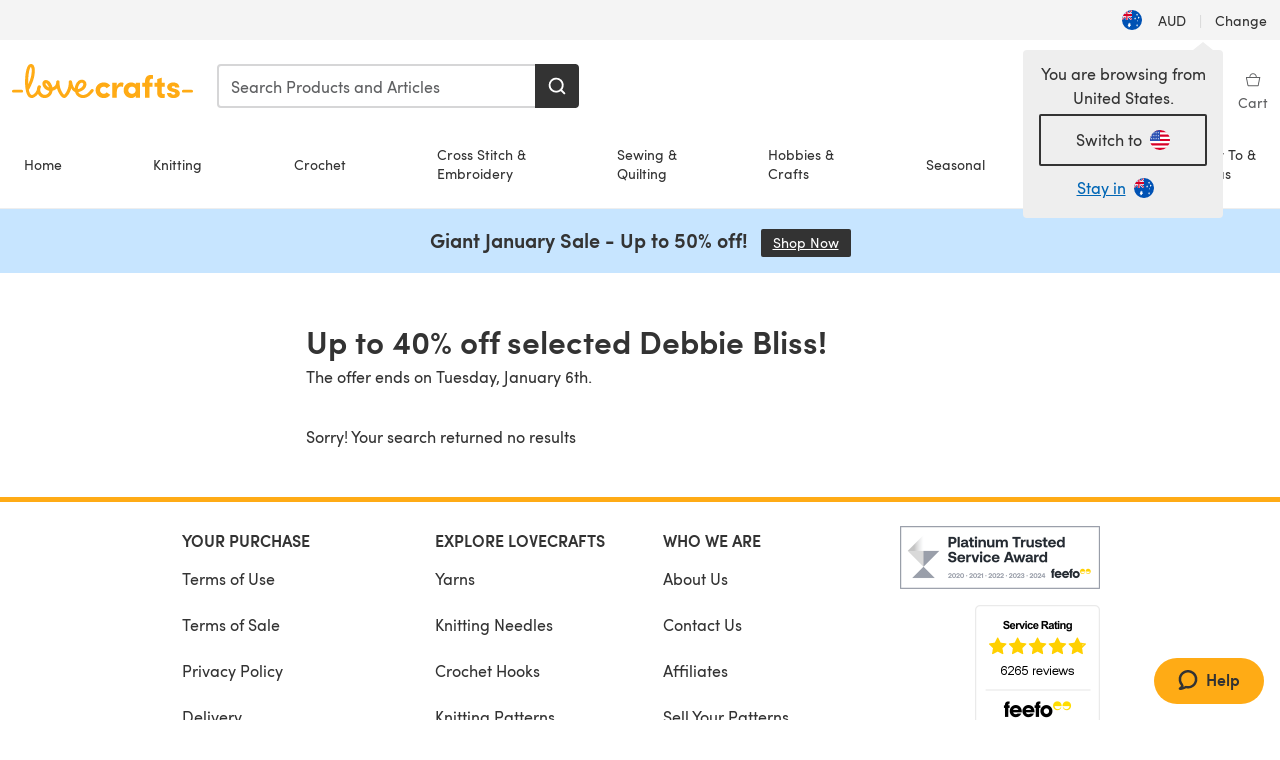

--- FILE ---
content_type: text/html; charset=utf-8
request_url: https://www.lovecrafts.com/en-au/l/all-crafts-promotions/promotions/buy-now?page=4
body_size: 62533
content:
<!doctype html>
<html data-n-head-ssr dir="ltr" lang="en-AU" data-n-head="%7B%22dir%22:%7B%22ssr%22:%22ltr%22%7D,%22lang%22:%7B%22ssr%22:%22en-AU%22%7D%7D">
  <head >
    <title>Up to 40% off selected Debbie Bliss | LoveCrafts</title><meta data-n-head="ssr" charset="utf-8"><meta data-n-head="ssr" name="viewport" content="width=device-width, initial-scale=1"><meta data-n-head="ssr" name="format-detection" content="telephone=no"><meta data-n-head="ssr" rel="preload" as="font" type="font/woff2" href="https://cms.prod.lovecrafts.co/media/fonts/sofia_pro_regular.woff2" crossorigin="anonymous"><meta data-n-head="ssr" rel="preload" as="font" type="font/woff2" href="https://cms.prod.lovecrafts.co/media/fonts/sofia_pro_semi_bold.woff2" crossorigin="anonymous"><meta data-n-head="ssr" name="generator" content="Vue Storefront 2"><meta data-n-head="ssr" data-hid="title" name="title" content="Up to 40% off selected Debbie Bliss"><meta data-n-head="ssr" data-hid="description" name="description" content="Browse Up to 40% off selected Debbie Bliss! to find your favourites from our online knitting shop."><meta data-n-head="ssr" data-hid="robots" name="robots" content="NOINDEX,FOLLOW"><meta data-n-head="ssr" data-hid="og:image" name="og:image" content="https://assets.prod.lovecrafts.co/_nuxt/img/lc-logo.a070190.jpg"><link data-n-head="ssr" rel="icon" type="image/x-icon" href="/icons/favicon-lovecrafts.ico"><script data-n-head="ssr" data-hid="consent">
    // Google
    
    window.dataLayer = window.dataLayer || [];
    function gtag() { dataLayer.push(arguments); }
    gtag('consent', 'default', {
      ad_storage: 'granted',
      analytics_storage: 'granted',
      functionality_storage: 'granted',
      personalization_storage: 'granted',
      security_storage: 'granted',
      ad_user_data: 'granted',
      ad_personalization: 'granted'
    });
    gtag('consent', 'default', {
      ad_storage: 'denied',
      analytics_storage: 'denied',
      functionality_storage: 'denied',
      personalization_storage: 'denied',
      security_storage: 'denied',
      ad_user_data: 'denied',
      ad_personalization: 'denied',
      region: ["AT", "BE", "BG", "HR", "CY", "CZ", "DK", "EE", "FI", "FR", "DE", "GR", "HU", "IE", "IT", "LV", "LT", "LU", "MT", "NL", "PL", "PT", "RO", "SK", "SI", "ES", "SE", "NO", "IS", "LI", "GB", "CH", "US-CA", "US-CO", "US-CT", "US-VA", "US-UT"]
    });

    
      // Microsoft
      window.bing4069688 = window.bing4069688 || [];
      window.bing4069688.push('consent', 'default', {
        ad_storage: 'denied'
      });
    
    </script><script data-n-head="ssr" data-hid="rudderlabs-clean">
      const rudderKeys = Object.keys(localStorage).filter(x => x.startsWith('rudder_'));
      if (rudderKeys.length > 21) {
        rudderKeys.forEach(x => localStorage.removeItem(x));
      }
    </script><script data-n-head="ssr" data-hid="rudderlabs">
      (function() {
        "use strict";

        window.RudderSnippetVersion = "3.0.60";
        var identifier = "rudderanalytics";
        if (!window[identifier]) {
          window[identifier] = [];
        }
        var rudderanalytics = window[identifier];
        if (Array.isArray(rudderanalytics)) {
          if (rudderanalytics.snippetExecuted === true && window.console && console.error) {
            console.error("RudderStack JavaScript SDK snippet included more than once.");
          } else {
            rudderanalytics.snippetExecuted = true;
            window.rudderAnalyticsBuildType = "legacy";
            var sdkBaseUrl = "https://events-sdk.prod.lovecrafts.co";
            var sdkVersion = "v3";
            var sdkFileName = "rsa.min.js";
            var scriptLoadingMode = "async";
            var methods = [ "setDefaultInstanceKey", "load", "ready", "page", "track", "identify", "alias", "group", "reset", "setAnonymousId", "startSession", "endSession", "consent" ];
            for (var i = 0; i < methods.length; i++) {
              var method = methods[i];
              rudderanalytics[method] = function(methodName) {
                return function() {
                  if (Array.isArray(window[identifier])) {
                    rudderanalytics.push([ methodName ].concat(Array.prototype.slice.call(arguments)));
                  } else {
                    var _methodName;
                    (_methodName = window[identifier][methodName]) === null || _methodName === undefined || _methodName.apply(window[identifier], arguments);
                  }
                };
              }(method);
            }
            try {
              new Function('class Test{field=()=>{};test({prop=[]}={}){return prop?(prop?.property??[...prop]):import("");}}');
              window.rudderAnalyticsBuildType = "modern";
            } catch (e) {}
            var head = document.head || document.getElementsByTagName("head")[0];
            var body = document.body || document.getElementsByTagName("body")[0];
            window.rudderAnalyticsAddScript = function(url, extraAttributeKey, extraAttributeVal) {
              var scriptTag = document.createElement("script");
              scriptTag.src = url;
              scriptTag.setAttribute("data-loader", "RS_JS_SDK");
              if (extraAttributeKey && extraAttributeVal) {
                scriptTag.setAttribute(extraAttributeKey, extraAttributeVal);
              }
              if (scriptLoadingMode === "async") {
                scriptTag.async = true;
              } else if (scriptLoadingMode === "defer") {
                scriptTag.defer = true;
              }
              if (head) {
                head.insertBefore(scriptTag, head.firstChild);
              } else {
                body.insertBefore(scriptTag, body.firstChild);
              }
            };
            window.rudderAnalyticsMount = function() {
              (function() {
                if (typeof globalThis === "undefined") {
                  var getGlobal = function getGlobal() {
                    if (typeof self !== "undefined") {
                      return self;
                    }
                    if (typeof window !== "undefined") {
                      return window;
                    }
                    return null;
                  };
                  var global = getGlobal();
                  if (global) {
                    Object.defineProperty(global, "globalThis", {
                      value: global,
                      configurable: true
                    });
                  }
                }
              })();
              window.rudderAnalyticsAddScript("".concat(sdkBaseUrl, "/").concat(sdkVersion, "/").concat(window.rudderAnalyticsBuildType, "/").concat(sdkFileName), "data-rsa-write-key", "2erkLjtKgPvvp2JvL9ZflCBVULL");
            };
            if (typeof Promise === "undefined" || typeof globalThis === "undefined") {
              window.rudderAnalyticsAddScript("https://polyfill-fastly.io/v3/polyfill.min.js?version=3.111.0&features=Symbol%2CPromise&callback=rudderAnalyticsMount");
            } else {
              window.rudderAnalyticsMount();
            }
          }
        }
      })();
    </script><script data-n-head="ssr" data-hid="cookieyes-event">
    document.addEventListener('cookieyes_banner_load', (eventData) => {
      const data = eventData.detail;

      const categories = Object.entries(data.categories).reduce((accumulator, [k, v]) => {
        accumulator[v ? 'allowedConsentIds' : 'deniedConsentIds'].push(k);
        return accumulator;
      }, {allowedConsentIds:[], deniedConsentIds:[]});

      const consentOptions={"consentManagement":{"enabled":true,"provider":"custom"}};

      if (data.activeLaw !== 'gdpr' || data.isUserActionCompleted) {
        
          window.bing4069688.push('consent', 'update', {
            ad_storage: data.categories.advertisement ? 'granted' : 'denied'
          });
        
        
        consentOptions.consentManagement = {...consentOptions.consentManagement, ...categories};
      } else {
        consentOptions.preConsent = {"enabled":true,"storage":{"strategy":"anonymousId"},"events":{"delivery":"buffer"}};
      }

      document.addEventListener('cookieyes_consent_update', (eventData) => {
        
          window.bing4069688.push('consent', 'update', {
            ad_storage: eventData.detail.accepted.includes('advertisement') ? 'granted' : 'denied'
          });
        

        rudderanalytics.consent({
          consentManagement: {
            allowedConsentIds: eventData.detail.accepted,
            deniedConsentIds: eventData.detail.rejected
          }
        });
      });

      window.rudderanalytics.load("2erkLjtKgPvvp2JvL9ZflCBVULL", "https://events.prod.lovecrafts.co", {
        configUrl: "https://events-api.prod.lovecrafts.co",
        ...consentOptions,
        externalAnonymousIdCookieName: 'ajs_anonymous_id',
        storage: {
          type: "localStorage"
        }
      });
    });
    </script><script data-n-head="ssr" data-hid="cookieyes" src="https://cdn-cookieyes.com/client_data/59860e8ef1dcbb12efcf6317/script.js" defer></script><script data-n-head="ssr" type="application/ld+json">{"@context":"https://schema.org","@type":"BreadcrumbList","itemListElement":[]}</script><link rel="preload" href="https://assets.prod.lovecrafts.co/_nuxt/a71037f.modern.js" as="script"><link rel="preload" href="https://assets.prod.lovecrafts.co/_nuxt/d989a86.modern.js" as="script"><link rel="preload" href="https://assets.prod.lovecrafts.co/_nuxt/css/53db6c0.css" as="style"><link rel="preload" href="https://assets.prod.lovecrafts.co/_nuxt/ef2b45d.modern.js" as="script"><link rel="preload" href="https://assets.prod.lovecrafts.co/_nuxt/css/1a132a2.css" as="style"><link rel="preload" href="https://assets.prod.lovecrafts.co/_nuxt/de2a539.modern.js" as="script"><link rel="stylesheet" href="https://assets.prod.lovecrafts.co/_nuxt/css/53db6c0.css"><link rel="stylesheet" href="https://assets.prod.lovecrafts.co/_nuxt/css/1a132a2.css">
  </head>
  <body class="lovecrafts" data-n-head="%7B%22class%22:%7B%22ssr%22:%22lovecrafts%22%7D%7D">
    <div data-server-rendered="true" id="__nuxt"><!----><div id="__layout"><div class="layout non-js" data-v-8cd328fc><a href="#main-content" class="visually-hidden" data-v-8cd328fc>Skip to main content</a> <div data-v-67432fbc data-v-8cd328fc><noscript data-v-67432fbc><div class="sf-notification noscript-warning color-warning" data-v-67432fbc><span role="none" class="sf-notification__icon sf-icon" style="--icon-size:24px;" data-v-67432fbc><svg width="24" height="24" viewBox="0 0 24 24" fill="none" xmlns="http://www.w3.org/2000/svg" role="none"><path stroke="var(--icon-color)" d="M12 21C16.9706 21 21 16.9706 21 12C21 7.02944 16.9706 3 12 3C7.02944 3 3 7.02944 3 12C3 16.9706 7.02944 21 12 21Z" stroke-width="1.25"></path><path fill="var(--icon-color)" d="M12 9.74999C11.3233 9.74999 10.7143 9.17856 10.7143 8.46427C10.7143 7.74999 11.3233 7.17856 12 7.17856C12.6767 7.17856 13.2857 7.74999 13.2857 8.46427C13.2857 9.17856 12.7444 9.74999 12 9.74999Z"></path><path fill="var(--icon-color)" d="M12.3214 11.3571H11.6786C11.3235 11.3571 11.0357 11.645 11.0357 12V16.5C11.0357 16.855 11.3235 17.1429 11.6786 17.1429H12.3214C12.6765 17.1429 12.9643 16.855 12.9643 16.5V12C12.9643 11.645 12.6765 11.3571 12.3214 11.3571Z"></path></svg></span> <div><div class="sf-notification__title smartphone-only display-none">
          
        </div> <strong data-v-67432fbc>JavaScript seems to be disabled in your browser.</strong> <p class="noscript-text" data-v-67432fbc>You must have JavaScript enabled in your browser to utilize the functionality of this website.</p> <a href="https://www.enable-javascript.com/en" rel="noopener noreferrer" target="_blank" data-v-67432fbc>Enable JavaScript
        </a></div> <button type="button" aria-label="Close notification" class="display-none sf-button--pure sf-notification__close sf-button"><span class="sf-icon color-white" style="--icon-color:;--icon-size:;"><svg viewBox="0 0 24 24" preserveAspectRatio="none" class="sf-icon-path"><defs><linearGradient id="linearGradient-22806896" x1="0" y1="0" x2="1" y2="0"><stop offset="1" stop-color="var(--icon-color)"></stop> <stop offset="0" stop-color="var(--icon-color-negative, var(--c-gray-variant))"></stop></linearGradient></defs> <path d="M21.261 2.22a.748.748 0 00-1.057 0l-8.464 8.463-8.463-8.464a.748.748 0 10-1.058 1.058l8.464 8.463-8.464 8.464a.748.748 0 101.058 1.057l8.463-8.463 8.464 8.463a.748.748 0 101.057-1.057l-8.463-8.464 8.463-8.463a.748.748 0 000-1.058z" fill="var(--icon-color)" style="height:100%;"></path></svg></span></button></div></noscript></div> <div class="sf-top-bar desktop-only" data-v-8cd328fc><div class="sf-top-bar__container"><div class="sf-top-bar__left"></div> <div class="sf-top-bar__center"></div> <div class="sf-top-bar__right"><div class="locale-container"><button type="button" data-cy="locale-select_change-langauge" class="container__lang container__lang--selected sf-button"><span class="country-img sf-icon"><img src="https://assets.prod.lovecrafts.co/_nuxt/assets/flags/AU.821d8e.svg" alt="AU" loading="eager"></span> <span class="selected-country">
      AUD <span aria-hidden="true" class="divider">|</span>
      Change
    </span></button></div></div></div></div> <div id="layout" data-v-8cd328fc><div class="app-header" data-v-8cd328fc><div class="the-header-wrapper"><div class="the-header"><div active-sidebar="activeSidebar" class="sf-header"><div class="sf-header__wrapper"><header class="sf-header__header">​ <div class="sf-header__aside"></div> <div class="sf-header__actions"><div class="logo-container"><button aria-label="Open mobile menu" class="sf-header__hamburger smartphone-only"><span role="none" class="sf-header__icon sf-icon" style="--icon-size:25px;"><svg width="24" height="24" viewBox="0 0 24 24" fill="none" xmlns="http://www.w3.org/2000/svg" role="none"><path d="M3.75 4.5H20.25C20.7 4.5 21 4.8 21 5.25C21 5.7 20.7 6 20.25 6H3.75C3.3 6 3 5.7 3 5.25C3 4.8 3.3 4.5 3.75 4.5Z" fill="var(--icon-color)"></path><path d="M3.75 11.25H20.25C20.7 11.25 21 11.55 21 12C21 12.45 20.7 12.75 20.25 12.75H3.75C3.3 12.75 3 12.45 3 12C3 11.55 3.3 11.25 3.75 11.25Z" fill="var(--icon-color)"></path><path d="M3.75 18H20.25C20.7 18 21 18.3 21 18.75C21 19.2 20.7 19.5 20.25 19.5H3.75C3.3 19.5 3 19.2 3 18.75C3 18.3 3.3 18 3.75 18Z" fill="var(--icon-color)"></path></svg></span> <span class="sf-header__icon-label">Menu</span></button> <a href="/en-au" class="sf-header__logo"><span class="sf-header__logo-image sf-icon"><svg xmlns="http://www.w3.org/2000/svg" width="181" height="34" role="img" viewBox="0 0 736.8 138.9" xml:space="preserve" id="lovecrafts-secondary" preserveAspectRatio="xMinYMin meet"><title>LoveCrafts</title><g fill="#FFAB15" style="fill:var(--custom-fill-color-0,#FFAB15);"><path d="M39.5 105.2H5.6c-3.1 0-5.6 2.5-5.6 5.6 0 3.1 2.5 5.6 5.6 5.6h33.9c3.1 0 5.6-2.5 5.6-5.6 0-3.1-2.5-5.6-5.6-5.6zM323.6 102.3c-1.4.6-2.5 2-3.5 3.3-.3.3-7.3 9.3-11.8 13.2-4.2 3.6-11.5 7.4-18.5 7.3-14.8-.2-19.6-11.7-19.6-11.7s15.7-2.9 25.2-13.7c8.3-9.4 8.6-19 6.4-25-2.7-7.3-9.6-12.1-17.7-12-11 .1-19.2 8.4-23.7 17.4-2.7 5.4-4.4 11.7-4.9 18.1-7.5-6.5-9.6-20.8-10.5-24.6-.8-3.7-1.4-5-2.4-6.1-1.6-1.8-4.1-2.4-5.9-2.1-6.8.8-6.2 7.7-6 11.9.1 1.4.1 2.8.1 4.1-.9 12.4-5.4 25.3-13.1 36.6-3.1 4.5-4.9 6-5.2 6-.4 0-2.6-1.5-5-4.8-7.1-9.8-11.9-22.4-13.5-34.5-.4-2.9-.5-5.8-.3-9.1.2-2.9.2-5.8-1.7-8-1.2-1.4-3.1-2.2-5-2.2-2.9 0-5.5 1.7-6.4 4.2-.3.5-.7 2.9-.8 4.3-.3 4.6-1.7 9.6-3.9 12.4-4.4 5.9-11.5 8-11.5 8s-2.5-15.7-14-25.3c-4.1-3.4-8.3-4.6-12.7-4.8-7.2-.2-15.7 5.9-13.8 17.8.6 3.9 2.3 8.2 4.9 12 7.5 11.1 19.4 13.7 23.1 14.3 0 1.4-1.4 6.8-5.8 11-2.7 2.6-7.4 5.3-13 5.3-4.6 0-8.6-2.3-11.3-5-3.4-3.2-6.2-8.4-6.9-12.3-.2-1.2-1.2-7.5 2-12.3 1.3-1.9 1.4-4.1.4-5.9-1.2-2.2-3.7-3.6-6.3-3.6-2.2 0-3.9 1.2-5.4 3-2 2.4-3.4 6-3.9 12.4-.7 9-12.5 24.4-21 24.1-6.8-.2-10.5-12.6-12.1-20.9 0 0 18.2-30.5 22.6-58.4C95.4 19.6 91 10 87.8 5.4 85.3 2 81.5-.1 77.3 0c-3.6.1-6.4 1.2-9.2 3.8-5.2 4.7-9.4 15.3-12.5 33.9-2 12.3-2.7 25.4-2.4 40.1.1 6.6.6 20.8 4.8 37 4.2 16 12.4 23.9 22.3 23.9 5.8 0 11.8-3.8 15.5-6.7 6.3-5 10.1-10.5 10.1-10.5s7 17 26.9 17.2c16.1.2 30.2-12.7 32.4-29.5v-.2l.2-.1c10.8-2.4 17.7-9.8 17.7-9.8s3.8 14.4 11.4 25c4.2 5.9 10.6 14.7 18 14.6 4.4 0 9.5-3.6 16.9-13.7 7.8-10.6 12.2-26.4 12.2-26.4s3.7 10.7 15.2 15.5c1.9 7 5.8 13.4 12 18 5.8 4.3 13.2 6.6 20.7 6.6 11.5 0 21.3-5.6 28.1-11.8 7.4-6.6 14-15.4 14.2-15.7 1.6-2.5.8-6.1-1.3-8-1.6-1.3-4.2-2.1-6.9-.9zM143.2 90.7c-6.5-6.3-6.7-9.7-6.6-10.5.2-1.8 1.6-2.1 2.1-2.1 2.1 0 4.7 4 6.1 6.1 3.4 4.7 5.8 11.2 5.8 11.2s-4-1.5-7.4-4.7zm-77.2-8s-.1-24.1 1.1-35.4c1.1-10 2.4-21.3 6.8-30.9.5-1.1 1.8-3.9 2.9-4 1-.1 1.9 2 2.5 4.7 2 8.9 1.1 19.2-1.7 32.8C74.3 64.9 66 82.7 66 82.7zm202.1 19.6s.1-8 3.6-15.1c2.8-5.7 5.9-9.2 9.7-10.5 2.9-1 5.8-.2 7.5 1.8 1.2 1.5 1.6 3.5 1.1 5.7-1.2 5.2-4.6 9-7.4 11.4-6.6 5.5-14.5 6.7-14.5 6.7zM373.5 75c10.9 0 20.7 4.7 26.6 13l-14.8 10.6c-2.5-3.9-7.1-6.2-11.8-6.2-7.7 0-15.2 5.5-15.2 14.3s7.5 14.7 15.2 14.7c4.7 0 9.3-2.2 11.8-6.2l14.8 10.5c-5.8 8.3-15.6 13.1-26.6 13.1-17.6 0-33.3-12.8-33.3-32.1 0-19.2 15.7-31.7 33.3-31.7zM426.6 137.6h-18.2V76.3h18.2v14.8c3.1-11.4 11-16.1 17.3-16.1 4.3 0 7.6.8 10.5 2.2l-3.3 16.4c-3.3-1.6-6.4-1.8-9.3-1.8-10.5 0-15.2 8.3-15.2 24.4v21.4zM503.4 130.6c-3.9 5.9-13.1 8.1-17.8 8.1-15.6 0-31.2-12.2-31.2-31.9s15.6-31.9 31.2-31.9c3.9 0 13.1 1.3 17.8 8.1v-6.8h18.1v61.2h-18.1v-6.8zm-14.8-9.2c7.5 0 14.8-5.4 14.8-14.6s-7.3-14.6-14.8-14.6c-7.6 0-15.3 5.8-15.3 14.6 0 8.9 7.7 14.6 15.3 14.6zM650.4 112.4c-18.4-5-18.5-14.3-18.4-19.9.1-9 11-17.4 23.9-17.4 12.2 0 25 5.4 25.2 20.3h-17.2c-.1-4.6-4.1-5.4-6.9-5.4-3.9 0-6.6 1.8-6.4 4.6.1 1.8 1.7 3.7 5.4 4.6l10.4 2.8c14.8 4.1 16.7 13.9 16.7 17.8 0 13-13.6 19.1-26.5 19.1-12.5 0-25.4-7.5-25.6-21.1h17c.1 3.5 4.1 7.1 9 7.1 4.1-.1 7.5-2 7.5-5.1 0-2.6-1.6-4.1-6-5.2l-8.1-2.2zM609.4 76.3V55.6L591 61.5v14.8h-11.1v16.1h11V118c0 6.4 1.9 11.6 5.7 15.3 3.8 3.7 9 5.6 15.6 5.6 4.1 0 7.7-.6 9.8-1.6v-15.7c-1.7.3-3.3.5-4.7.5-5.2 0-7.9-2.6-7.9-7.6v-22H622V76.3h-12.6zM565.7 44.4c-3.8 0-11.8.6-17.6 6.7-4.2 4.5-6.4 10.5-6.4 17.9v7.3h-11.5v16.1h11.5v45.2H560V92.4h12.3V76.3H560v-6.7c0-3.4.9-5.9 2.8-7.3 1.8-1.4 3.7-2.1 6.3-2.1 2.5 0 4.6.4 5.2.5V45.6c-1.7-.8-4.6-1.2-8.6-1.2zM731.2 105.2h-33.9c-3.1 0-5.6 2.5-5.6 5.6 0 3.1 2.5 5.6 5.6 5.6h33.9c3.1 0 5.6-2.5 5.6-5.6 0-3.1-2.5-5.6-5.6-5.6z"></path></g></svg></span></a> <a href="/en-au/cart" class="smartphone-only lc-link--pure sf-header__cart"><span role="none" class="sf-header__icon sf-icon" style="--icon-size:25px;"><svg width="25" height="25" viewBox="0 0 25 25" fill="none" xmlns="http://www.w3.org/2000/svg" role="none"><path d="M16.7558 9.77767C16.3958 9.77767 16.1258 9.50767 16.1258 9.14767C16.1258 6.89767 14.5958 5.18767 12.6158 5.18767C10.5458 5.18767 9.10579 6.80767 9.10579 8.96767C9.10579 9.32767 8.83579 9.59767 8.47579 9.59767C8.11579 9.59767 7.93579 9.41767 7.93579 9.05767C7.93579 6.17767 9.91579 4.01767 12.6158 4.01767C15.2258 4.01767 17.2958 6.26767 17.2958 9.14767C17.2958 9.50767 17.1158 9.77767 16.7558 9.77767Z" fill="var(--icon-color)"></path><path d="M18.9157 20.2177H6.31572C6.04572 20.2177 5.77572 19.9477 5.68572 19.6777L3.61572 9.41767C3.61572 9.23767 3.61572 8.96767 3.70572 8.87767C3.79572 8.69767 3.97572 8.60767 4.15572 8.60767H20.9857C21.1657 8.60767 21.3457 8.69767 21.4357 8.87767C21.6157 9.05767 21.6157 9.23767 21.6157 9.41767L19.5457 19.6777C19.4557 19.9477 19.2757 20.2177 18.9157 20.2177ZM6.76572 18.9577H18.4657L20.2657 9.86767H4.96572L6.76572 18.9577Z" fill="var(--icon-color)"></path></svg></span> <div class="cart-badge-wrapper" style="display:none;"><span class="sf-badge--number cart-badge sf-badge">0</span></div> <span class="sf-header__icon-label">Basket</span></a> <form autocomplete="off" method="get" action="/en-au/search" role="search" class="search-wrapper"><div class="sf-search-bar sf-header__search"><div data-testid="q" class="sf-input"><div class="sf-input__wrapper"><input id="q" name="q" type="search" role="combobox" aria-controls="search-autocomplete" aria-autocomplete="both" aria-haspopup="dialog" aria-expanded="false" placeholder="Search Products and Articles" aria-label="Search" value=""> <span class="sf-input__bar"></span> <label for="q" class="sf-input__label will-change display-none"></label> <!----></div> <div class="sf-input__error-message"><div class="display-none"></div></div></div> <div id="search-autocomplete" role="dialog" hidden="hidden" class="autocomplete"><div hidden="hidden" class="type-headers-wrapper"><ul class="type-headers"><li data-list="text-suggestions"><button type="button" class="sf-button sf-button--pure type-headers__tab-btn">
          Products<span class="count count--products"></span></button></li> <li data-list="articles"><button type="button" class="sf-button sf-button--pure type-headers__tab-btn">
          Articles<span class="count count--articles"></span></button></li></ul></div> <div hidden="hidden" data-list="recent-searches" class="suggestion-list text"><header><h4>Recent Searches</h4> <button type="button" aria-label="Recent Searches Clear" class="sf-button sf-button--text clear-all">
        Clear
      </button></header> <ul aria-label="Recent Searches"></ul></div> <div hidden="hidden" data-list="text-suggestions" class="suggestion-list text"><h4 aria-hidden="true" class="suggestion-list__title">
      Products <span class="count count--products"></span></h4> <ul aria-label="Products"></ul> <button type="submit" class="sf-button autocomplete__see-all">
      See all search results
    </button></div> <div hidden="hidden" data-list="articles" class="suggestion-list image"><h4 aria-hidden="true" class="suggestion-list__title">
      Articles <span class="count count--articles"></span></h4> <ul aria-label="Articles"></ul></div> <div hidden="hidden" aria-live="polite" class="no-results"><span>No matches found for '<strong></strong>'</span></div></div> <button type="submit" aria-label="Search" class="search-button sf-button"><span role="none" class="sf-icon" style="--icon-color:var(--c-white);--icon-size:20px;"><svg viewBox="0 0 24 24" preserveAspectRatio="none" role="none" class="sf-icon-path"><title></title> <!----> <path d="M21.668 20.108l-3.59-3.562c2.803-3.588 2.508-8.698-.713-11.917A8.948 8.948 0 0010.998 2c-2.41 0-4.671.934-6.368 2.629A8.937 8.937 0 002 10.992c0 2.408.934 4.669 2.63 6.364a8.948 8.948 0 006.368 2.628 8.893 8.893 0 005.532-1.916l3.565 3.612c.22.221.492.32.786.32.295 0 .566-.123.787-.32.443-.417.443-1.13 0-1.572zm-3.884-9.116a6.723 6.723 0 01-1.992 4.792 6.777 6.777 0 01-4.794 1.99 6.773 6.773 0 01-4.795-1.99 6.769 6.769 0 01-1.991-4.792c0-1.818.712-3.514 1.991-4.791a6.777 6.777 0 014.795-1.99c1.819 0 3.516.711 4.794 1.99a6.729 6.729 0 011.992 4.791z" fill="var(--icon-color)" style="height:100%;"></path></svg></span></button></div> <button type="reset" aria-label="Clear search" class="clear"><span role="none" class="sf-icon" style="--icon-size:14px;"><svg height="14" viewBox="0 0 14 14" width="14" xmlns="http://www.w3.org/2000/svg" role="none"><path d="m32 11v16m-8-8h16" fill="none" stroke="currentColor" stroke-linecap="round" stroke-linejoin="round" stroke-width="1.5" transform="matrix(.70710678 -.70710678 .70710678 .70710678 -29.062446 16.192388)"></path></svg></span></button></form></div> <div class="sf-header__icons"><a href="/en-au/account" data-testid="accountIcon" class="lc-link--pure sf-header__action"><span role="none" class="sf-header__icon sf-icon" style="--icon-size:1.25rem;"><svg width="25" height="25" viewBox="0 0 25 25" fill="none" xmlns="http://www.w3.org/2000/svg" role="none"><g clip-path="url(#clip0)"><path d="M21.0051 20.5552C21.0051 15.9146 17.2083 12.1177 12.5676 12.1177C7.927 12.1177 4.13013 15.9146 4.13013 20.5552H21.0051Z" stroke="var(--icon-color)" stroke-width="1.25" stroke-miterlimit="10" stroke-linecap="round" stroke-linejoin="round"></path><path d="M12.5676 12.1177C14.8976 12.1177 16.7864 10.2289 16.7864 7.89893C16.7864 5.56897 14.8976 3.68018 12.5676 3.68018C10.2377 3.68018 8.34888 5.56897 8.34888 7.89893C8.34888 10.2289 10.2377 12.1177 12.5676 12.1177Z" stroke="var(--icon-color)" stroke-width="1.25" stroke-miterlimit="10" stroke-linecap="round" stroke-linejoin="round"></path></g><defs><clipPath id="clip0"><rect width="24" height="24" fill="white" transform="translate(0.567627 0.117676)"></rect></clipPath></defs></svg></span> <div class="notifications-badge-wrapper" style="display:none;"><span class="sf-badge--number notifications-badge sf-badge">
                
              </span></div> <span class="header-action-text">Sign in</span></a> <a href="/en-au/account/wishlist" data-testid="wishlistIcon" class="lc-link--pure sf-header__action"><span role="none" class="sf-header__icon sf-icon" style="--icon-size:1.25rem;"><svg width="24" height="24" viewBox="0 0 24 24" fill="none" xmlns="http://www.w3.org/2000/svg" role="none"><path d="M15.8842 3C14.5579 3 12.9474 3.94737 12 5.17895C11.0526 3.94737 9.44211 3 8.11579 3C5.36842 3 3 5.46316 3 8.30526C3 13.8 11.0526 20.0526 12 20.0526C12.9474 20.0526 21 13.8 21 8.30526C21 5.46316 18.6316 3 15.8842 3Z" stroke="currentColor" stroke-width="1.25" stroke-linecap="round" stroke-linejoin="round"></path></svg></span> <span class="header-action-text">
              Wishlist
            </span></a> <a href="/en-au/account/library" data-testid="libraryIcon" class="lc-link--pure sf-header__action"><span role="none" class="sf-header__icon sf-icon" style="--icon-size:1.25rem;"><svg width="25" height="25" viewBox="0 0 25 25" fill="none" xmlns="http://www.w3.org/2000/svg" role="none"><path fill-rule="evenodd" clip-rule="evenodd" d="M19.5383 5.88691H17.1088V4.15243C17.1088 3.58076 16.6466 3.11768 16.0767 3.11768H4.98704C4.42037 3.11768 3.95496 3.58433 3.95496 4.15674V17.3094C3.95496 17.8812 4.41897 18.3484 4.98704 18.3484H7.41649V20.0786C7.41649 20.6504 7.8805 21.1177 8.44858 21.1177H19.5383C20.1049 21.1177 20.5703 20.651 20.5703 20.0786V6.92597C20.5703 6.3542 20.1063 5.88691 19.5383 5.88691Z" stroke="var(--icon-color)" stroke-width="1.25"></path><path d="M5.73975 18.3484H16.0767C16.6432 18.3484 17.1088 17.8809 17.1088 17.3073C17.1088 16.9248 17.1088 13.128 17.1088 5.91681" stroke="var(--icon-color)" stroke-width="1.25"></path><path d="M7.07043 6.57922H13.9935V7.61768H7.07043V6.57922ZM7.07043 10.0408H13.9935V11.0792H7.07043V10.0408ZM7.07043 13.5023H13.9935V14.5408H7.07043V13.5023Z" fill="var(--icon-color)"></path></svg></span> <span class="header-action-text">My Library</span></a> <a href="/en-au/cart" data-testid="cartIcon" class="lc-link--pure sf-header__action"><span role="none" class="sf-header__icon sf-icon" style="--icon-size:1.25rem;"><svg width="25" height="25" viewBox="0 0 25 25" fill="none" xmlns="http://www.w3.org/2000/svg" role="none"><path d="M16.7558 9.77767C16.3958 9.77767 16.1258 9.50767 16.1258 9.14767C16.1258 6.89767 14.5958 5.18767 12.6158 5.18767C10.5458 5.18767 9.10579 6.80767 9.10579 8.96767C9.10579 9.32767 8.83579 9.59767 8.47579 9.59767C8.11579 9.59767 7.93579 9.41767 7.93579 9.05767C7.93579 6.17767 9.91579 4.01767 12.6158 4.01767C15.2258 4.01767 17.2958 6.26767 17.2958 9.14767C17.2958 9.50767 17.1158 9.77767 16.7558 9.77767Z" fill="var(--icon-color)"></path><path d="M18.9157 20.2177H6.31572C6.04572 20.2177 5.77572 19.9477 5.68572 19.6777L3.61572 9.41767C3.61572 9.23767 3.61572 8.96767 3.70572 8.87767C3.79572 8.69767 3.97572 8.60767 4.15572 8.60767H20.9857C21.1657 8.60767 21.3457 8.69767 21.4357 8.87767C21.6157 9.05767 21.6157 9.23767 21.6157 9.41767L19.5457 19.6777C19.4557 19.9477 19.2757 20.2177 18.9157 20.2177ZM6.76572 18.9577H18.4657L20.2657 9.86767H4.96572L6.76572 18.9577Z" fill="var(--icon-color)"></path></svg></span> <div class="cart-badge-wrapper" style="display:none;"><span class="sf-badge--number cart-badge sf-badge">0</span></div> <span class="header-action-text">Cart</span></a></div> <nav class="sf-header__navigation"><div id="menu-backdrop"></div> <div class="nav-wrapper"><!----> <div data-target="Home" class="sf-header-navigation-item sale-none"><div class="sf-header-navigation-item__item"><a href="/en-au/" class="sf-link sf-header-navigation-item__link lc-link--pure">Home</a></div></div><div data-target="Knitting" class="sf-header-navigation-item sale-none has-children"><div class="sf-header-navigation-item__item"><a href="/en-au/l/knitting" class="sf-link sf-header-navigation-item__link lc-link--pure">Knitting</a></div></div><div data-target="Crochet" class="sf-header-navigation-item sale-none has-children"><div class="sf-header-navigation-item__item"><a href="/en-au/l/crochet" class="sf-link sf-header-navigation-item__link lc-link--pure">Crochet</a></div></div><div data-target="Cross Stitch &amp; Embroidery" class="sf-header-navigation-item sale-none has-children"><div class="sf-header-navigation-item__item"><a href="/en-au/l/cross-stitch-and-embroidery" class="sf-link sf-header-navigation-item__link lc-link--pure">Cross Stitch &amp; Embroidery</a></div></div><div data-target="Sewing &amp; Quilting" class="sf-header-navigation-item sale-none has-children"><div class="sf-header-navigation-item__item"><a href="/en-au/l/sewing-and-quilting" class="sf-link sf-header-navigation-item__link lc-link--pure">Sewing &amp; Quilting</a></div></div><div data-target="Hobbies &amp; Crafts" class="sf-header-navigation-item sale-none has-children"><div class="sf-header-navigation-item__item"><a href="/en-au/l/hobbies-and-crafts" class="sf-link sf-header-navigation-item__link lc-link--pure">Hobbies &amp; Crafts</a></div></div><div data-target="Seasonal" class="sf-header-navigation-item sale-none has-children"><div class="sf-header-navigation-item__item"><a href="/en-au/c/article/winter-crafts-for-adults" class="sf-link sf-header-navigation-item__link lc-link--pure">Seasonal</a></div></div><div data-target="Sale" class="sf-header-navigation-item sale-none"><div class="sf-header-navigation-item__item"><a href="/en-au/l/all-crafts-promotions/promotions/clearance-lovecrafts" class="sf-link sf-header-navigation-item__link lc-link--pure">Sale</a></div></div><div data-target="How To &amp; Ideas" class="sf-header-navigation-item sale-none has-children"><div class="sf-header-navigation-item__item"><a href="/en-au/c/h/inspiration" class="sf-link sf-header-navigation-item__link lc-link--pure">How To &amp; Ideas</a></div></div></div> <div class="sf-mega-menu hide-mobile"><div class="sf-bar sf-mega-menu__bar"><div><button type="button" aria-label="back" class="sf-button--pure sf-bar__icon sf-button"><span class="sf-icon" style="--icon-color:;--icon-size:0.875rem;"><svg viewBox="0 0 24 24" preserveAspectRatio="none" class="sf-icon-path"><defs><linearGradient id="linearGradient-22807482" x1="0" y1="0" x2="1" y2="0"><stop offset="1" stop-color="var(--icon-color)"></stop> <stop offset="0" stop-color="var(--icon-color-negative, var(--c-gray-variant))"></stop></linearGradient></defs> <path d="M15.636 2L17 3.6 9.746 12 17 20.4 15.636 22 7 12z" fill="var(--icon-color)" style="height:100%;"></path></svg></span></button></div> <div><div class="sf-bar__title">Menu</div></div> <div><button type="button" aria-label="close" class="display-none sf-button--pure sf-bar__icon sf-button"><span class="sf-icon" style="--icon-color:;--icon-size:14px;"><svg viewBox="0 0 24 24" preserveAspectRatio="none" class="sf-icon-path"><defs><linearGradient id="linearGradient-22807483" x1="0" y1="0" x2="1" y2="0"><stop offset="1" stop-color="var(--icon-color)"></stop> <stop offset="0" stop-color="var(--icon-color-negative, var(--c-gray-variant))"></stop></linearGradient></defs> <path d="M21.261 2.22a.748.748 0 00-1.057 0l-8.464 8.463-8.463-8.464a.748.748 0 10-1.058 1.058l8.464 8.463-8.464 8.464a.748.748 0 101.058 1.057l8.463-8.463 8.464 8.463a.748.748 0 101.057-1.057l-8.463-8.464 8.463-8.463a.748.748 0 000-1.058z" fill="var(--icon-color)" style="height:100%;"></path></svg></span></button></div></div> <div class="sf-mega-menu__content"><div class="sf-mega-menu__menu"><div class="menu-item-level-1 sale-none"><div class="sf-mega-menu-column is-active"><a href="/en-au/" data-label="Home" class="menu-link lc-link--pure sale-none" style="display:none;">
                  Home
                  <!----></a> <div class="sf-mega-menu-column__content"></div></div></div><div class="menu-item-level-1 sale-none"><div class="sf-mega-menu-column is-active"><a href="/en-au/l/knitting" data-label="Knitting" class="menu-link lc-link--pure sale-none" style="display:none;">
                  Knitting
                  <span role="none" class="open-right sf-icon" style="--icon-color:var(--c-black);--icon-size:18px;"><svg viewBox="0 0 24 24" preserveAspectRatio="none" role="none" class="sf-icon-path"><title></title> <!----> <path d="M8.364 22L7 20.4l7.254-8.4L7 3.6 8.364 2 17 12z" fill="var(--icon-color)" style="height:100%;"></path></svg></span></a> <div class="sf-mega-menu-column__content"> <ul class="sf-list menu-content-level-1" style="display:none;"><li class="sf-list__item"><a href="/en-au/l/knitting/new" class="menu-item-level-2 lc-link--pure no-child">
                    New In
                    <!----></a> <ul class="sf-list"></ul></li><li class="sf-list__item"><a href="/en-au/l/yarns/multi-packs-and-kits" class="menu-item-level-2 lc-link--pure no-child">
                    Save with yarn packs
                    <!----></a> <ul class="sf-list"></ul></li><li class="sf-list__item"><a href="/en-au/l/knitting" class="menu-item-level-2 lc-link--pure">
                    Popular
                    <span role="none" class="open-right sf-icon" style="--icon-size:18px;"><svg viewBox="0 0 24 24" preserveAspectRatio="none" role="none" class="sf-icon-path"><title></title> <!----> <path d="M8.364 22L7 20.4l7.254-8.4L7 3.6 8.364 2 17 12z" fill="var(--icon-color)" style="height:100%;"></path></svg></span></a> <ul class="sf-list"><li class="sf-list__item menu-item-level-3"><a href="/en-au/l/yarns/popular-yarns/baby-yarn" class="lc-link--pure">Baby Yarn</a></li><li class="sf-list__item menu-item-level-3"><a href="/en-au/l/yarns/yarns-by-fibre/100-cotton" class="lc-link--pure">Cotton Yarn</a></li><li class="sf-list__item menu-item-level-3"><a href="/en-au/l/yarns/yarns-by-brand/cloudborn-fibers-yarn" class="lc-link--pure">Cloudborn Yarn</a></li><li class="sf-list__item menu-item-level-3"><a href="/en-au/c/article/sweater-vest-patterns" class="lc-link--pure">Knitted Sweater Vests</a></li><li class="sf-list__item menu-item-level-3"><a href="/en-au/l/knitting/knitting-patterns/knitting-patterns-by-garment/knitting-patterns-for-dogs" class="lc-link--pure">Dog Jumpers</a></li></ul></li><li class="sf-list__item"><a href="/en-au/c/article/yarns-all-brands" class="menu-item-level-2 lc-link--pure">
                    Yarn Brands
                    <span role="none" class="open-right sf-icon" style="--icon-size:18px;"><svg viewBox="0 0 24 24" preserveAspectRatio="none" role="none" class="sf-icon-path"><title></title> <!----> <path d="M8.364 22L7 20.4l7.254-8.4L7 3.6 8.364 2 17 12z" fill="var(--icon-color)" style="height:100%;"></path></svg></span></a> <ul class="sf-list"><li class="sf-list__item menu-item-level-3"><a href="/en-au/l/yarns/yarns-by-brand/cascade-yarn" class="lc-link--pure">Cascade Yarns</a></li><li class="sf-list__item menu-item-level-3"><a href="/en-au/l/yarns/yarns-by-brand/debbie-bliss-yarn" class="lc-link--pure">Debbie Bliss</a></li><li class="sf-list__item menu-item-level-3"><a href="/en-au/l/yarns/yarns-by-brand/king-cole-yarn" class="lc-link--pure">King Cole</a></li><li class="sf-list__item menu-item-level-3"><a href="/en-au/l/yarns/yarns-by-brand/millamia-yarn" class="lc-link--pure">MillaMia</a></li><li class="sf-list__item menu-item-level-3"><a href="/en-au/l/yarns/yarns-by-brand/paintbox-yarns-yarn" class="lc-link--pure">Paintbox Yarns</a></li><li class="sf-list__item menu-item-level-3"><a href="/en-au/l/brands/deramores/deramores-yarn" class="lc-link--pure">Deramores Yarn</a></li><li class="sf-list__item menu-item-level-3"><a href="/en-au/l/yarns/yarns-by-brand/rowan-yarn" class="lc-link--pure">Rowan</a></li><li class="sf-list__item menu-item-level-3"><a href="/en-au/l/yarns/yarns-by-brand/sirdar-yarn" class="lc-link--pure">Sirdar</a></li><li class="sf-list__item menu-item-level-3"><a href="/en-au/l/yarns/yarns-by-brand/stylecraft-yarn" class="lc-link--pure">Stylecraft</a></li><li class="sf-list__item menu-item-level-3"><a href="/en-au/l/yarns/yarns-by-brand/valley-yarns" class="lc-link--pure">Valley Yarns</a></li><li class="sf-list__item menu-item-level-3"><a href="/en-au/l/yarns/yarns-by-brand/yarn-and-colors-yarn" class="lc-link--pure">Yarn &amp; Colors</a></li><li class="sf-list__item menu-item-level-3"><a href="/en-au/c/article/yarns-all-brands" class="lc-link--pure">All Yarn Brands</a></li></ul></li><li class="sf-list__item"><a href="/en-au/l/yarns" class="menu-item-level-2 lc-link--pure">
                    Yarn by Weight
                    <span role="none" class="open-right sf-icon" style="--icon-size:18px;"><svg viewBox="0 0 24 24" preserveAspectRatio="none" role="none" class="sf-icon-path"><title></title> <!----> <path d="M8.364 22L7 20.4l7.254-8.4L7 3.6 8.364 2 17 12z" fill="var(--icon-color)" style="height:100%;"></path></svg></span></a> <ul class="sf-list"><li class="sf-list__item menu-item-level-3"><a href="/en-au/l/yarns/yarns-by-weight/dk-yarn" class="lc-link--pure">DK Yarn</a></li><li class="sf-list__item menu-item-level-3"><a href="/en-au/l/yarns/yarns-by-weight/aran-yarn" class="lc-link--pure">Aran &amp; Worsted Yarn</a></li><li class="sf-list__item menu-item-level-3"><a href="/en-au/l/yarns/yarns-by-weight/chunky-yarn" class="lc-link--pure">Chunky Yarn</a></li><li class="sf-list__item menu-item-level-3"><a href="/en-au/l/yarns/yarns-by-weight/super-chunky-yarn" class="lc-link--pure">Super Chunky Yarn</a></li><li class="sf-list__item menu-item-level-3"><a href="/en-au/l/yarns/yarns-by-weight/4-ply-yarn" class="lc-link--pure">4-Ply Yarn</a></li><li class="sf-list__item menu-item-level-3"><a href="/en-au/l/yarns/popular-yarns/sock-yarns" class="lc-link--pure">Sock Yarn</a></li><li class="sf-list__item menu-item-level-3"><a href="/en-au/l/yarns" class="lc-link--pure">All Yarns</a></li></ul></li><li class="sf-list__item"><a href="/en-au/l/knitting/knitting-patterns" class="menu-item-level-2 lc-link--pure">
                    Patterns &amp; Books
                    <span role="none" class="open-right sf-icon" style="--icon-size:18px;"><svg viewBox="0 0 24 24" preserveAspectRatio="none" role="none" class="sf-icon-path"><title></title> <!----> <path d="M8.364 22L7 20.4l7.254-8.4L7 3.6 8.364 2 17 12z" fill="var(--icon-color)" style="height:100%;"></path></svg></span></a> <ul class="sf-list"><li class="sf-list__item menu-item-level-3"><a href="/en-au/l/knitting/knitting-patterns/knitting-patterns-for/beginner-knitting-patterns" class="lc-link--pure">Beginner Knitting Patterns</a></li><li class="sf-list__item menu-item-level-3"><a href="/en-au/l/knitting/knitting-patterns/knitting-patterns-by-garment/knitting-patterns-for-toys" class="lc-link--pure">Toy Knitting Patterns</a></li><li class="sf-list__item menu-item-level-3"><a href="/en-au/l/knitting/knitting-patterns/knitting-patterns-by-garment/jumper-knitting-patterns" class="lc-link--pure">Jumper Knitting Patterns</a></li><li class="sf-list__item menu-item-level-3"><a href="/en-au/l/knitting/knitting-patterns/free-knitting-patterns/free-hat-knitting-patterns" class="lc-link--pure">Free Knit Hat Patterns</a></li><li class="sf-list__item menu-item-level-3"><a href="/en-au/l/knitting/knitting-patterns/free-knitting-patterns/free-scarf-knitting-patterns" class="lc-link--pure">Free Scarf Knitting Patterns</a></li><li class="sf-list__item menu-item-level-3"><a href="/en-au/l/knitting/knitting-patterns/free-knitting-patterns/free-baby-knitting-patterns" class="lc-link--pure">Free Baby Knitting Patterns</a></li><li class="sf-list__item menu-item-level-3"><a href="/en-au/l/knitting/knitting-patterns/free-knitting-patterns" class="lc-link--pure">Free Knitting Patterns</a></li><li class="sf-list__item menu-item-level-3"><a href="/en-au/l/knitting/knitting-patterns/independent-designers" class="lc-link--pure">Independent Designer Patterns</a></li><li class="sf-list__item menu-item-level-3"><a href="/en-au/l/knitting/knitting-patterns/knitting-books" class="lc-link--pure">Knitting Books</a></li><li class="sf-list__item menu-item-level-3"><a href="/en-au/l/knitting/knitting-patterns" class="lc-link--pure">All Knitting Patterns</a></li></ul></li><li class="sf-list__item"><a href="/en-au/l/yarns/multi-packs-and-kits" class="menu-item-level-2 lc-link--pure">
                    Packs &amp; Kits
                    <span role="none" class="open-right sf-icon" style="--icon-size:18px;"><svg viewBox="0 0 24 24" preserveAspectRatio="none" role="none" class="sf-icon-path"><title></title> <!----> <path d="M8.364 22L7 20.4l7.254-8.4L7 3.6 8.364 2 17 12z" fill="var(--icon-color)" style="height:100%;"></path></svg></span></a> <ul class="sf-list"><li class="sf-list__item menu-item-level-3"><a href="/en-au/l/yarns/multi-packs-and-kits/kits/knitting-kits" class="lc-link--pure">Knitting Kits</a></li><li class="sf-list__item menu-item-level-3"><a href="/en-au/l/yarns/multi-packs-and-kits/colour-packs" class="lc-link--pure">Yarn Colour Packs</a></li></ul></li><li class="sf-list__item"><a href="/en-au/l/knitting/knitting-supplies-link" class="menu-item-level-2 lc-link--pure">
                    Needles &amp; Supplies
                    <span role="none" class="open-right sf-icon" style="--icon-size:18px;"><svg viewBox="0 0 24 24" preserveAspectRatio="none" role="none" class="sf-icon-path"><title></title> <!----> <path d="M8.364 22L7 20.4l7.254-8.4L7 3.6 8.364 2 17 12z" fill="var(--icon-color)" style="height:100%;"></path></svg></span></a> <ul class="sf-list"><li class="sf-list__item menu-item-level-3"><a href="/en-au/l/knitting/knitting-supplies-link/knitting-needles" class="lc-link--pure">Knitting Needles</a></li><li class="sf-list__item menu-item-level-3"><a href="/en-au/l/knitting/knitting-supplies-link/knitting-needles/circular-knitting-needles" class="lc-link--pure">Circular Knitting Needles</a></li><li class="sf-list__item menu-item-level-3"><a href="/en-au/l/knitting/knitting-supplies-link/knitting-accessories/knitting-cases" class="lc-link--pure">Knitting Bags &amp; Cases</a></li><li class="sf-list__item menu-item-level-3"><a href="/en-au/l/knitting/knitting-supplies-link/knitting-accessories" class="lc-link--pure">Knitting Accessories</a></li><li class="sf-list__item menu-item-level-3"><a href="/en-au/l/knitting/knitting-supplies-link" class="lc-link--pure">All Supplies</a></li></ul></li><li class="sf-list__item"><a href="/en-au/c/h/inspiration/knitting" class="menu-item-level-2 lc-link--pure no-child">
                    How To &amp; Ideas
                    <!----></a> <ul class="sf-list"></ul></li><li class="sf-list__item"><a href="/en-au/projects?craft=Knitting" class="menu-item-level-2 lc-link--pure no-child">
                    Community
                    <!----></a> <ul class="sf-list"></ul></li></ul></div></div></div><div class="menu-item-level-1 sale-none"><div class="sf-mega-menu-column is-active"><a href="/en-au/l/crochet" data-label="Crochet" class="menu-link lc-link--pure sale-none" style="display:none;">
                  Crochet
                  <span role="none" class="open-right sf-icon" style="--icon-color:var(--c-black);--icon-size:18px;"><svg viewBox="0 0 24 24" preserveAspectRatio="none" role="none" class="sf-icon-path"><title></title> <!----> <path d="M8.364 22L7 20.4l7.254-8.4L7 3.6 8.364 2 17 12z" fill="var(--icon-color)" style="height:100%;"></path></svg></span></a> <div class="sf-mega-menu-column__content"> <ul class="sf-list menu-content-level-1" style="display:none;"><li class="sf-list__item"><a href="/en-au/l/crochet/new-in-store" class="menu-item-level-2 lc-link--pure no-child">
                    New In
                    <!----></a> <ul class="sf-list"></ul></li><li class="sf-list__item"><a href="/en-au/l/all-crafts-promotions/promotions/yarn-value-packs-up-to-30-off" class="menu-item-level-2 lc-link--pure no-child">
                    SAVE WITH YARN PACKS
                    <!----></a> <ul class="sf-list"></ul></li><li class="sf-list__item"><a href="/en-au/l/crochet" class="menu-item-level-2 lc-link--pure">
                    Popular
                    <span role="none" class="open-right sf-icon" style="--icon-size:18px;"><svg viewBox="0 0 24 24" preserveAspectRatio="none" role="none" class="sf-icon-path"><title></title> <!----> <path d="M8.364 22L7 20.4l7.254-8.4L7 3.6 8.364 2 17 12z" fill="var(--icon-color)" style="height:100%;"></path></svg></span></a> <ul class="sf-list"><li class="sf-list__item menu-item-level-3"><a href="/en-au/l/crochet/crochet-patterns/crochet-patterns-by-project/toys-crochet-patterns" class="lc-link--pure">Crochet Toy Patterns</a></li><li class="sf-list__item menu-item-level-3"><a href="/en-au/l/yarns/yarns-by-fibre/100-cotton" class="lc-link--pure">Cotton Yarn</a></li><li class="sf-list__item menu-item-level-3"><a href="/en-au/l/yarns/yarns-by-brand/rico-yarn" class="lc-link--pure">Rico Yarn</a></li><li class="sf-list__item menu-item-level-3"><a href="/en-au/l/yarns/yarns-by-brand/cloudborn-fibers-yarn" class="lc-link--pure">Cloudborn Yarn</a></li><li class="sf-list__item menu-item-level-3"><a href="/en-au/c/article/craft-trends" class="lc-link--pure">Top Craft Trends of 2022</a></li></ul></li><li class="sf-list__item"><a href="/en-au/c/article/yarns-all-brands" class="menu-item-level-2 lc-link--pure">
                    Yarn Brands
                    <span role="none" class="open-right sf-icon" style="--icon-size:18px;"><svg viewBox="0 0 24 24" preserveAspectRatio="none" role="none" class="sf-icon-path"><title></title> <!----> <path d="M8.364 22L7 20.4l7.254-8.4L7 3.6 8.364 2 17 12z" fill="var(--icon-color)" style="height:100%;"></path></svg></span></a> <ul class="sf-list"><li class="sf-list__item menu-item-level-3"><a href="/en-au/l/yarns/yarns-by-brand/cascade-yarn" class="lc-link--pure">Cascade Yarns</a></li><li class="sf-list__item menu-item-level-3"><a href="/en-au/l/yarns/yarns-by-brand/debbie-bliss-yarn" class="lc-link--pure">Debbie Bliss</a></li><li class="sf-list__item menu-item-level-3"><a href="/en-au/l/yarns/yarns-by-brand/king-cole-yarn" class="lc-link--pure">King Cole</a></li><li class="sf-list__item menu-item-level-3"><a href="/en-au/l/yarns/yarns-by-brand/millamia-yarn" class="lc-link--pure">MillaMia</a></li><li class="sf-list__item menu-item-level-3"><a href="/en-au/l/yarns/yarns-by-brand/paintbox-yarns-yarn" class="lc-link--pure">Paintbox Yarns</a></li><li class="sf-list__item menu-item-level-3"><a href="/en-au/l/brands/deramores/deramores-yarn" class="lc-link--pure">Deramores Yarn</a></li><li class="sf-list__item menu-item-level-3"><a href="/en-au/l/yarns/yarns-by-brand/rowan-yarn" class="lc-link--pure">Rowan</a></li><li class="sf-list__item menu-item-level-3"><a href="/en-au/l/yarns/yarns-by-brand/sirdar-yarn" class="lc-link--pure">Sirdar</a></li><li class="sf-list__item menu-item-level-3"><a href="/en-au/l/yarns/yarns-by-brand/stylecraft-yarn" class="lc-link--pure">Stylecraft</a></li><li class="sf-list__item menu-item-level-3"><a href="/en-au/l/yarns/yarns-by-brand/valley-yarns" class="lc-link--pure">Valley Yarns</a></li><li class="sf-list__item menu-item-level-3"><a href="/en-au/l/yarns/yarns-by-brand/yarn-and-colors-yarn" class="lc-link--pure">Yarn &amp; Colors</a></li><li class="sf-list__item menu-item-level-3"><a href="/en-au/c/article/yarns-all-brands" class="lc-link--pure">All Yarn Brands</a></li></ul></li><li class="sf-list__item"><a href="/en-au/l/yarns" class="menu-item-level-2 lc-link--pure">
                    Yarn by Weight
                    <span role="none" class="open-right sf-icon" style="--icon-size:18px;"><svg viewBox="0 0 24 24" preserveAspectRatio="none" role="none" class="sf-icon-path"><title></title> <!----> <path d="M8.364 22L7 20.4l7.254-8.4L7 3.6 8.364 2 17 12z" fill="var(--icon-color)" style="height:100%;"></path></svg></span></a> <ul class="sf-list"><li class="sf-list__item menu-item-level-3"><a href="/en-au/l/yarns/yarns-by-weight/dk-yarn" class="lc-link--pure">DK Yarn</a></li><li class="sf-list__item menu-item-level-3"><a href="/en-au/l/yarns/yarns-by-weight/aran-yarn" class="lc-link--pure">Aran &amp; Worsted Yarn</a></li><li class="sf-list__item menu-item-level-3"><a href="/en-au/l/yarns/yarns-by-weight/chunky-yarn" class="lc-link--pure">Chunky Yarn</a></li><li class="sf-list__item menu-item-level-3"><a href="/en-au/l/yarns/yarns-by-weight/super-chunky-yarn" class="lc-link--pure">Super Chunky Yarn</a></li><li class="sf-list__item menu-item-level-3"><a href="/en-au/l/yarns/yarns-by-weight/4-ply-yarn" class="lc-link--pure">4-Ply Yarn</a></li><li class="sf-list__item menu-item-level-3"><a href="/en-au/l/yarns" class="lc-link--pure">All Yarn</a></li></ul></li><li class="sf-list__item"><a href="/en-au/l/crochet/crochet-patterns" class="menu-item-level-2 lc-link--pure">
                    Patterns &amp; Books
                    <span role="none" class="open-right sf-icon" style="--icon-size:18px;"><svg viewBox="0 0 24 24" preserveAspectRatio="none" role="none" class="sf-icon-path"><title></title> <!----> <path d="M8.364 22L7 20.4l7.254-8.4L7 3.6 8.364 2 17 12z" fill="var(--icon-color)" style="height:100%;"></path></svg></span></a> <ul class="sf-list"><li class="sf-list__item menu-item-level-3"><a href="/en-au/l/crochet/crochet-patterns/crochet-patterns-by-recipient/beginner-crochet-patterns" class="lc-link--pure">Beginner Crochet Patterns</a></li><li class="sf-list__item menu-item-level-3"><a href="/en-au/l/crochet/crochet-patterns/crochet-patterns-by-project/blankets-crochet-patterns" class="lc-link--pure">Crochet Blanket Patterns</a></li><li class="sf-list__item menu-item-level-3"><a href="/en-au/l/crochet/crochet-patterns/crochet-patterns-by-project/granny-squares" class="lc-link--pure">Granny Square Patterns</a></li><li class="sf-list__item menu-item-level-3"><a href="/en-au/l/crochet/crochet-patterns/crochet-patterns-by-project/amigurumi-link" class="lc-link--pure">Amigurumi Patterns</a></li><li class="sf-list__item menu-item-level-3"><a href="/en-au/l/crochet/crochet-patterns/free-crochet-patterns/free-baby-blanket-crochet-patterns" class="lc-link--pure">Free Crochet Baby Patterns</a></li><li class="sf-list__item menu-item-level-3"><a href="/en-au/l/crochet/crochet-patterns/free-crochet-patterns/free-blankets-and-throws-crochet-patterns" class="lc-link--pure">Free Crochet Blanket Patterns</a></li><li class="sf-list__item menu-item-level-3"><a href="/en-au/l/crochet/crochet-patterns/free-crochet-patterns" class="lc-link--pure">Free Crochet Patterns</a></li><li class="sf-list__item menu-item-level-3"><a href="/en-au/l/crochet/crochet-patterns/independent-designers-crochet" class="lc-link--pure">Independent Designer Patterns</a></li><li class="sf-list__item menu-item-level-3"><a href="/en-au/l/crochet/crochet-patterns/crochet-books" class="lc-link--pure">Crochet Books</a></li><li class="sf-list__item menu-item-level-3"><a href="/en-au/l/crochet/crochet-patterns" class="lc-link--pure">All Crochet Patterns</a></li></ul></li><li class="sf-list__item"><a href="/en-au/l/yarns/multi-packs-and-kits" class="menu-item-level-2 lc-link--pure">
                    Packs &amp; Kits
                    <span role="none" class="open-right sf-icon" style="--icon-size:18px;"><svg viewBox="0 0 24 24" preserveAspectRatio="none" role="none" class="sf-icon-path"><title></title> <!----> <path d="M8.364 22L7 20.4l7.254-8.4L7 3.6 8.364 2 17 12z" fill="var(--icon-color)" style="height:100%;"></path></svg></span></a> <ul class="sf-list"><li class="sf-list__item menu-item-level-3"><a href="/en-au/l/yarns/multi-packs-and-kits/kits/crochet-kits" class="lc-link--pure">Crochet Kits</a></li><li class="sf-list__item menu-item-level-3"><a href="/en-au/l/yarns/multi-packs-and-kits/colour-packs" class="lc-link--pure">Yarn Colour Packs</a></li></ul></li><li class="sf-list__item"><a href="/en-au/l/crochet/crochet-supplies-link" class="menu-item-level-2 lc-link--pure">
                    Hooks &amp; Supplies
                    <span role="none" class="open-right sf-icon" style="--icon-size:18px;"><svg viewBox="0 0 24 24" preserveAspectRatio="none" role="none" class="sf-icon-path"><title></title> <!----> <path d="M8.364 22L7 20.4l7.254-8.4L7 3.6 8.364 2 17 12z" fill="var(--icon-color)" style="height:100%;"></path></svg></span></a> <ul class="sf-list"><li class="sf-list__item menu-item-level-3"><a href="/en-au/l/crochet/crochet-supplies-link/crochet-hooks" class="lc-link--pure">Crochet Hooks</a></li><li class="sf-list__item menu-item-level-3"><a href="/en-au/l/crochet/crochet-supplies-link/crochet-hooks/tunisian-crochet-hooks" class="lc-link--pure">Tunisian Crochet Hooks</a></li><li class="sf-list__item menu-item-level-3"><a href="/en-au/l/crochet/crochet-supplies-link/crochet-accessories" class="lc-link--pure">Crochet Accessories</a></li><li class="sf-list__item menu-item-level-3"><a href="/en-au/l/crochet/crochet-supplies-link" class="lc-link--pure">All Supplies</a></li></ul></li><li class="sf-list__item"><a href="/en-au/c/h/inspiration/crochet" class="menu-item-level-2 lc-link--pure no-child">
                    How To &amp; Ideas
                    <!----></a> <ul class="sf-list"></ul></li><li class="sf-list__item"><a href="/en-au/projects?craft=Crochet" class="menu-item-level-2 lc-link--pure no-child">
                    Community
                    <!----></a> <ul class="sf-list"></ul></li></ul></div></div></div><div class="menu-item-level-1 sale-none"><div class="sf-mega-menu-column is-active"><a href="/en-au/l/cross-stitch-and-embroidery" data-label="Cross Stitch &amp; Embroidery" class="menu-link lc-link--pure sale-none" style="display:none;">
                  Cross Stitch &amp; Embroidery
                  <span role="none" class="open-right sf-icon" style="--icon-color:var(--c-black);--icon-size:18px;"><svg viewBox="0 0 24 24" preserveAspectRatio="none" role="none" class="sf-icon-path"><title></title> <!----> <path d="M8.364 22L7 20.4l7.254-8.4L7 3.6 8.364 2 17 12z" fill="var(--icon-color)" style="height:100%;"></path></svg></span></a> <div class="sf-mega-menu-column__content"> <ul class="sf-list menu-content-level-1" style="display:none;"><li class="sf-list__item"><a href="/en-au/l/cross-stitch-and-embroidery/new-in-cross-stitch-and-embroidery" class="menu-item-level-2 lc-link--pure no-child">
                    New In
                    <!----></a> <ul class="sf-list"></ul></li><li class="sf-list__item"><a href="/en-au/l/cross-stitch-and-embroidery" class="menu-item-level-2 lc-link--pure">
                    Trending
                    <span role="none" class="open-right sf-icon" style="--icon-size:18px;"><svg viewBox="0 0 24 24" preserveAspectRatio="none" role="none" class="sf-icon-path"><title></title> <!----> <path d="M8.364 22L7 20.4l7.254-8.4L7 3.6 8.364 2 17 12z" fill="var(--icon-color)" style="height:100%;"></path></svg></span></a> <ul class="sf-list"><li class="sf-list__item menu-item-level-3"><a href="/en-au/l/cross-stitch-and-embroidery/cross-stitch-and-embroidery-kits/cross-stitch-and-embroidery-kits-by-theme/cushions-cross-stitch-and-embroidery-kits" class="lc-link--pure">Cushion Kits</a></li><li class="sf-list__item menu-item-level-3"><a href="/en-au/l/cross-stitch-and-embroidery/cross-stitch-and-embroidery-kits/cross-stitch-and-embroidery-kits-by-brand/disney-cross-stitch-and-embroidery-kits" class="lc-link--pure">Disney Kits</a></li><li class="sf-list__item menu-item-level-3"><a href="/en-au/l/cross-stitch-and-embroidery/animal-embroidery-kits" class="lc-link--pure">Animal Embroidery Kits</a></li></ul></li><li class="sf-list__item"><a href="/en-au/l/cross-stitch-and-embroidery" class="menu-item-level-2 lc-link--pure">
                    Popular Brands
                    <span role="none" class="open-right sf-icon" style="--icon-size:18px;"><svg viewBox="0 0 24 24" preserveAspectRatio="none" role="none" class="sf-icon-path"><title></title> <!----> <path d="M8.364 22L7 20.4l7.254-8.4L7 3.6 8.364 2 17 12z" fill="var(--icon-color)" style="height:100%;"></path></svg></span></a> <ul class="sf-list"><li class="sf-list__item menu-item-level-3"><a href="/en-au/l/cross-stitch-and-embroidery/cross-stitch-and-embroidery-kits/cross-stitch-and-embroidery-kits-by-brand/bothy-threads-cross-stitch-and-embroidery-kits" class="lc-link--pure">Bothy Threads Kits</a></li><li class="sf-list__item menu-item-level-3"><a href="/en-au/l/cross-stitch-and-embroidery/cross-stitch-and-embroidery-kits/dmc-cross-stitch-kits" class="lc-link--pure">DMC Kits</a></li><li class="sf-list__item menu-item-level-3"><a href="/en-au/l/cross-stitch-and-embroidery/cross-stitch-and-embroidery-kits/anchor-cross-stitch-kits" class="lc-link--pure">Anchor Kits</a></li><li class="sf-list__item menu-item-level-3"><a href="/en-au/l/cross-stitch-and-embroidery" class="lc-link--pure">All Brands</a></li></ul></li><li class="sf-list__item"><a href="/en-au/l/cross-stitch-and-embroidery/cross-stitch-and-embroidery-kits" class="menu-item-level-2 lc-link--pure">
                    Kits
                    <span role="none" class="open-right sf-icon" style="--icon-size:18px;"><svg viewBox="0 0 24 24" preserveAspectRatio="none" role="none" class="sf-icon-path"><title></title> <!----> <path d="M8.364 22L7 20.4l7.254-8.4L7 3.6 8.364 2 17 12z" fill="var(--icon-color)" style="height:100%;"></path></svg></span></a> <ul class="sf-list"><li class="sf-list__item menu-item-level-3"><a href="/en-au/l/cross-stitch-and-embroidery/cross-stitch-and-embroidery-kits/stamped-cross-stitch-kits" class="lc-link--pure">Stamped Cross Stitch Kits</a></li><li class="sf-list__item menu-item-level-3"><a href="/en-au/l/cross-stitch-and-embroidery/cross-stitch-kits-for-beginners" class="lc-link--pure">Beginner Cross Stitch Kits</a></li><li class="sf-list__item menu-item-level-3"><a href="/en-au/l/cross-stitch-and-embroidery/cross-stitch-and-embroidery-kits/cross-stitch-and-embroidery-kits-by-craft/cross-stitch-kits" class="lc-link--pure">All Cross Stitch Kits</a></li><li class="sf-list__item menu-item-level-3"><a href="/en-au/l/cross-stitch-and-embroidery/cross-stitch-and-embroidery-kits/stamped-embroidery-kits" class="lc-link--pure">Printed Embroidery Kits</a></li><li class="sf-list__item menu-item-level-3"><a href="/en-au/l/cross-stitch-and-embroidery/embroidery-kits-for-beginners" class="lc-link--pure">Beginner Embroidery Kits</a></li><li class="sf-list__item menu-item-level-3"><a href="/en-au/l/cross-stitch-and-embroidery/cross-stitch-and-embroidery-kits/embroidery-kits" class="lc-link--pure">All Embroidery Kits</a></li><li class="sf-list__item menu-item-level-3"><a href="/en-au/l/cross-stitch-and-embroidery/cross-stitch-and-embroidery-kits/cross-stitch-and-embroidery-kits-by-craft/tapestry-kits" class="lc-link--pure">Tapestry Kits</a></li><li class="sf-list__item menu-item-level-3"><a href="/en-au/l/cross-stitch-and-embroidery/bargello-kits" class="lc-link--pure">Bargello Kits</a></li><li class="sf-list__item menu-item-level-3"><a href="/en-au/l/cross-stitch-and-embroidery/long-stitch-kits" class="lc-link--pure">Long Stitch Kits</a></li><li class="sf-list__item menu-item-level-3"><a href="/en-au/l/cross-stitch-and-embroidery/cross-stitch-and-embroidery-kits" class="lc-link--pure">All Kits</a></li><li class="sf-list__item menu-item-level-3"><a href="/en-au/l/cross-stitch-and-embroidery/floral-embroidery-kits" class="lc-link--pure">Floral Embroidery Kits</a></li></ul></li><li class="sf-list__item"><a href="/en-au/l/cross-stitch-and-embroidery/cross-stitch-and-embroidery-patterns" class="menu-item-level-2 lc-link--pure">
                    Patterns
                    <span role="none" class="open-right sf-icon" style="--icon-size:18px;"><svg viewBox="0 0 24 24" preserveAspectRatio="none" role="none" class="sf-icon-path"><title></title> <!----> <path d="M8.364 22L7 20.4l7.254-8.4L7 3.6 8.364 2 17 12z" fill="var(--icon-color)" style="height:100%;"></path></svg></span></a> <ul class="sf-list"><li class="sf-list__item menu-item-level-3"><a href="/en-au/l/cross-stitch-and-embroidery/cross-stitch-and-embroidery-patterns/free-cross-stitch-and-embroidery-patterns" class="lc-link--pure">Free Cross Stitch Patterns</a></li><li class="sf-list__item menu-item-level-3"><a href="/en-au/l/cross-stitch-and-embroidery/cross-stitch-and-embroidery-patterns/free-embroidery-patterns" class="lc-link--pure">Free Embroidery Patterns</a></li><li class="sf-list__item menu-item-level-3"><a href="/en-au/l/cross-stitch-and-embroidery/cross-stitch-alphabet-patterns" class="lc-link--pure">Cross Stitch Letter Patterns</a></li><li class="sf-list__item menu-item-level-3"><a href="/en-au/l/cross-stitch-and-embroidery/floral-embroidery-patterns" class="lc-link--pure">Flower Embroidery Patterns</a></li><li class="sf-list__item menu-item-level-3"><a href="/en-au/l/cross-stitch-and-embroidery/cross-stitch-and-embroidery-patterns/cross-stitch-and-embroidery-patterns-by-craft/cross-stitch-patterns" class="lc-link--pure">All Cross Stitch Patterns</a></li><li class="sf-list__item menu-item-level-3"><a href="/en-au/l/cross-stitch-and-embroidery/cross-stitch-and-embroidery-patterns/cross-stitch-and-embroidery-patterns-by-craft/embroidery-patterns" class="lc-link--pure">All Embroidery Patterns</a></li><li class="sf-list__item menu-item-level-3"><a href="/en-au/l/cross-stitch-and-embroidery/cross-stitch-and-embroidery-patterns/books" class="lc-link--pure">Embroidery &amp; Cross Stitch Books</a></li><li class="sf-list__item menu-item-level-3"><a href="/en-au/l/cross-stitch-and-embroidery/cross-stitch-and-embroidery-patterns" class="lc-link--pure">All Patterns</a></li></ul></li><li class="sf-list__item"><a href="/en-au/l/cross-stitch-and-embroidery/cross-stitch-and-embroidery-thread" class="menu-item-level-2 lc-link--pure">
                    Thread
                    <span role="none" class="open-right sf-icon" style="--icon-size:18px;"><svg viewBox="0 0 24 24" preserveAspectRatio="none" role="none" class="sf-icon-path"><title></title> <!----> <path d="M8.364 22L7 20.4l7.254-8.4L7 3.6 8.364 2 17 12z" fill="var(--icon-color)" style="height:100%;"></path></svg></span></a> <ul class="sf-list"><li class="sf-list__item menu-item-level-3"><a href="/en-au/l/cross-stitch-and-embroidery/cross-stitch-and-embroidery-thread/cross-stitch-and-embroidery-thread-by-brand/dmc-cross-stitch-and-embroidery-thread" class="lc-link--pure">DMC Thread</a></li><li class="sf-list__item menu-item-level-3"><a href="/en-au/l/cross-stitch-and-embroidery/cross-stitch-and-embroidery-thread/cross-stitch-and-embroidery-thread-by-brand/anchor-cross-stitch-and-embroidery-thread" class="lc-link--pure">Anchor Thread</a></li><li class="sf-list__item menu-item-level-3"><a href="/en-au/l/cross-stitch-and-embroidery/cross-stitch-and-embroidery-thread/cross-stitch-and-embroidery-thread-by-brand/paintbox-crafts-threads" class="lc-link--pure">Paintbox Crafts Thread</a></li><li class="sf-list__item menu-item-level-3"><a href="/en-au/l/cross-stitch-and-embroidery/cross-stitch-and-embroidery-thread/cross-stitch-and-embroidery-thread-by-fibre/metallic-cross-stitch-and-embroidery-thread" class="lc-link--pure">Metallic Thread</a></li><li class="sf-list__item menu-item-level-3"><a href="/en-au/l/cross-stitch-and-embroidery/cross-stitch-and-embroidery-thread" class="lc-link--pure">All Threads</a></li></ul></li><li class="sf-list__item"><a href="/en-au/l/cross-stitch-and-embroidery/cross-stitch-and-embroidery-supplies/cross-stitch-and-embroidery-accessories/cross-stitch-and-embroidery-aida" class="menu-item-level-2 lc-link--pure no-child">
                    Aida &amp; Fabric
                    <!----></a> <ul class="sf-list"></ul></li><li class="sf-list__item"><a href="/en-au/l/cross-stitch-and-embroidery/cross-stitch-and-embroidery-supplies" class="menu-item-level-2 lc-link--pure">
                    Supplies
                    <span role="none" class="open-right sf-icon" style="--icon-size:18px;"><svg viewBox="0 0 24 24" preserveAspectRatio="none" role="none" class="sf-icon-path"><title></title> <!----> <path d="M8.364 22L7 20.4l7.254-8.4L7 3.6 8.364 2 17 12z" fill="var(--icon-color)" style="height:100%;"></path></svg></span></a> <ul class="sf-list"><li class="sf-list__item menu-item-level-3"><a href="/en-au/l/cross-stitch-and-embroidery/cross-stitch-and-embroidery-supplies/embroidery-hoops-and-frames" class="lc-link--pure">Embroidery Hoops &amp; Frames</a></li><li class="sf-list__item menu-item-level-3"><a href="/en-au/l/cross-stitch-and-embroidery/embroidery-needles" class="lc-link--pure">Embroidery Needles</a></li><li class="sf-list__item menu-item-level-3"><a href="/en-au/l/cross-stitch-and-embroidery/cross-stitch-and-embroidery-supplies/cross-stitch-and-embroidery-accessories/cross-stitch-and-embroidery-scissors" class="lc-link--pure">Embroidery Scissors</a></li><li class="sf-list__item menu-item-level-3"><a href="/en-au/l/cross-stitch-and-embroidery/cross-stitch-and-embroidery-storage" class="lc-link--pure">Storage</a></li><li class="sf-list__item menu-item-level-3"><a href="/en-au/l/cross-stitch-and-embroidery/cross-stitch-and-embroidery-supplies" class="lc-link--pure">All Supplies</a></li></ul></li><li class="sf-list__item"><a href="/en-au/c/h/inspiration/cross-stitch-and-embroidery" class="menu-item-level-2 lc-link--pure no-child">
                    How To &amp; Ideas
                    <!----></a> <ul class="sf-list"></ul></li><li class="sf-list__item"><a href="/en-au/projects?type=&amp;craft=Embroidery+%26+Cross-Stitch" class="menu-item-level-2 lc-link--pure no-child">
                    Community
                    <!----></a> <ul class="sf-list"></ul></li></ul></div></div></div><div class="menu-item-level-1 sale-none"><div class="sf-mega-menu-column is-active"><a href="/en-au/l/sewing-and-quilting" data-label="Sewing &amp; Quilting" class="menu-link lc-link--pure sale-none" style="display:none;">
                  Sewing &amp; Quilting
                  <span role="none" class="open-right sf-icon" style="--icon-color:var(--c-black);--icon-size:18px;"><svg viewBox="0 0 24 24" preserveAspectRatio="none" role="none" class="sf-icon-path"><title></title> <!----> <path d="M8.364 22L7 20.4l7.254-8.4L7 3.6 8.364 2 17 12z" fill="var(--icon-color)" style="height:100%;"></path></svg></span></a> <div class="sf-mega-menu-column__content"> <ul class="sf-list menu-content-level-1" style="display:none;"><li class="sf-list__item"><a href="/en-au/l/sewing-and-quilting/new-in-sewing-and-quilting" class="menu-item-level-2 lc-link--pure no-child">
                    New In
                    <!----></a> <ul class="sf-list"></ul></li><li class="sf-list__item"><a href="/en-au/l/sewing-and-quilting" class="menu-item-level-2 lc-link--pure">
                    Trending
                    <span role="none" class="open-right sf-icon" style="--icon-size:18px;"><svg viewBox="0 0 24 24" preserveAspectRatio="none" role="none" class="sf-icon-path"><title></title> <!----> <path d="M8.364 22L7 20.4l7.254-8.4L7 3.6 8.364 2 17 12z" fill="var(--icon-color)" style="height:100%;"></path></svg></span></a> <ul class="sf-list"><li class="sf-list__item menu-item-level-3"><a href="/en-au/l/sewing-and-quilting/sewing-and-quilting-fabric/quilting-and-sewing-fabric-by-theme/floral-quilting-and-sewing-fabric" class="lc-link--pure">Floral Fabric</a></li><li class="sf-list__item menu-item-level-3"><a href="/en-au/l/sewing-and-quilting/sewing-and-quilting-fabric/quilting-and-sewing-fabric-by-theme/halloween-quilting-and-sewing-fabric" class="lc-link--pure">Up to 50% off Halloween Fabrics</a></li><li class="sf-list__item menu-item-level-3"><a href="/en-au/l/sewing-and-quilting/sewing-and-quilting-patterns/sewing-patterns/sewing-patterns-by-occasion/halloween-sewing-patterns" class="lc-link--pure">Halloween Sewing Patterns</a></li><li class="sf-list__item menu-item-level-3"><a href="/en-au/l/sewing-and-quilting/sewing-and-quilting-fabric/sewing-and-quilting-fabric-by-brand/fabric-by-windham-fabrics" class="lc-link--pure">Windham Fabric</a></li></ul></li><li class="sf-list__item"><a href="/en-au/l/sewing-and-quilting/sewing-and-quilting-fabric" class="menu-item-level-2 lc-link--pure">
                    Fabric
                    <span role="none" class="open-right sf-icon" style="--icon-size:18px;"><svg viewBox="0 0 24 24" preserveAspectRatio="none" role="none" class="sf-icon-path"><title></title> <!----> <path d="M8.364 22L7 20.4l7.254-8.4L7 3.6 8.364 2 17 12z" fill="var(--icon-color)" style="height:100%;"></path></svg></span></a> <ul class="sf-list"><li class="sf-list__item menu-item-level-3"><a href="/en-au/l/sewing-and-quilting/sewing-and-quilting-fabric/sewing-and-quilting-fabric-by-type/quilting-cotton" class="lc-link--pure">Quilting Cotton</a></li><li class="sf-list__item menu-item-level-3"><a href="/en-au/l/sewing-and-quilting/sewing-and-quilting-patterns/sewing-patterns/sewing-patterns-by-garment/toys-sewing-patterns" class="lc-link--pure">Toy Sewing Patterns</a></li><li class="sf-list__item menu-item-level-3"><a href="/en-au/l/sewing-and-quilting/sewing-and-quilting-fabric/fabric-by-the-metre" class="lc-link--pure">Fabric Per Metre</a></li><li class="sf-list__item menu-item-level-3"><a href="/en-au/l/sewing-and-quilting/sewing-and-quilting-fabric/dressmaking-fabric" class="lc-link--pure">Dressmaking Fabric</a></li><li class="sf-list__item menu-item-level-3"><a href="/en-au/l/sewing-and-quilting/sewing-and-quilting-fabric/jersey-fabric" class="lc-link--pure">Jersey Fabric</a></li><li class="sf-list__item menu-item-level-3"><a href="/en-au/l/sewing-and-quilting/sewing-and-quilting-fabric/sewing-and-quilting-fabric-by-type/viscose-fabric" class="lc-link--pure">Viscose &amp; Rayon</a></li><li class="sf-list__item menu-item-level-3"><a href="/en-au/l/sewing-and-quilting/sewing-and-quilting-fabric/sewing-and-quilting-fabric-by-type/cotton-poplin" class="lc-link--pure">Cotton Poplin</a></li><li class="sf-list__item menu-item-level-3"><a href="/en-au/l/sewing-and-quilting/sewing-and-quilting-fabric/sewing-and-quilting-fabric-by-type/cotton-lawn" class="lc-link--pure">Cotton Lawn</a></li><li class="sf-list__item menu-item-level-3"><a href="/en-au/l/sewing-and-quilting/sewing-and-quilting-fabric/last-chance-fabric" class="lc-link--pure">Last Chance Fabric</a></li><li class="sf-list__item menu-item-level-3"><a href="/en-au/l/sewing-and-quilting/sewing-and-quilting-fabric/precut-sewing-and-quilting-fabric" class="lc-link--pure">All Precut Fabric</a></li><li class="sf-list__item menu-item-level-3"><a href="/en-au/l/sewing-and-quilting/sewing-and-quilting-fabric" class="lc-link--pure">All Fabrics</a></li></ul></li><li class="sf-list__item"><a href="/en-au/l/sewing-and-quilting/sewing-and-quilting-supplies" class="menu-item-level-2 lc-link--pure">
                    Supplies
                    <span role="none" class="open-right sf-icon" style="--icon-size:18px;"><svg viewBox="0 0 24 24" preserveAspectRatio="none" role="none" class="sf-icon-path"><title></title> <!----> <path d="M8.364 22L7 20.4l7.254-8.4L7 3.6 8.364 2 17 12z" fill="var(--icon-color)" style="height:100%;"></path></svg></span></a> <ul class="sf-list"><li class="sf-list__item menu-item-level-3"><a href="/en-au/l/sewing-and-quilting/sewing-and-quilting-supplies/sewing-and-quilting-threads" class="lc-link--pure">Sewing Thread</a></li><li class="sf-list__item menu-item-level-3"><a href="/en-au/l/sewing-and-quilting/sewing-and-quilting-supplies/sewing-and-quilting-tools/fabric-scissors" class="lc-link--pure">Fabric Scissors</a></li><li class="sf-list__item menu-item-level-3"><a href="/en-au/l/sewing-and-quilting/sewing-and-quilting-supplies/sewing-and-quilting-tools/rotary-cutters" class="lc-link--pure">Rotary Cutters</a></li><li class="sf-list__item menu-item-level-3"><a href="/en-au/l/sewing-and-quilting/sewing-and-quilting-supplies/sewing-and-quilting-tools/rulers-for-sewing-and-quilting" class="lc-link--pure">Quilting Rulers</a></li><li class="sf-list__item menu-item-level-3"><a href="/en-au/l/sewing-and-quilting/sewing-and-quilting-supplies/sewing-and-quilting-tools/wadding-and-interfacing-for-sewing-and-quilting" class="lc-link--pure">Wadding &amp; Interfacing</a></li><li class="sf-list__item menu-item-level-3"><a href="/en-au/l/sewing-and-quilting/sewing-and-quilting-supplies/sewing-and-quilting-tools/sewing-and-quilting-storage" class="lc-link--pure">Sewing Boxes &amp; Storage</a></li><li class="sf-list__item menu-item-level-3"><a href="/en-au/l/sewing-and-quilting/sewing-and-quilting-supplies" class="lc-link--pure">All Supplies</a></li></ul></li><li class="sf-list__item"><a href="/en-au/l/sewing-and-quilting/kits-for-sewing/sewing-and-quilting-kits" class="menu-item-level-2 lc-link--pure">
                    Kits
                    <span role="none" class="open-right sf-icon" style="--icon-size:18px;"><svg viewBox="0 0 24 24" preserveAspectRatio="none" role="none" class="sf-icon-path"><title></title> <!----> <path d="M8.364 22L7 20.4l7.254-8.4L7 3.6 8.364 2 17 12z" fill="var(--icon-color)" style="height:100%;"></path></svg></span></a> <ul class="sf-list"><li class="sf-list__item menu-item-level-3"><a href="/en-au/l/sewing-and-quilting/sewing-and-quilting-fabric/precut-sewing-and-quilting-fabric/quilting-kits" class="lc-link--pure">Quilt Kits</a></li><li class="sf-list__item menu-item-level-3"><a href="/en-au/l/sewing-and-quilting/kits-for-sewing/sewing-kit" class="lc-link--pure">Sewing Kits</a></li><li class="sf-list__item menu-item-level-3"><a href="/en-au/l/sewing-and-quilting/kits-for-sewing/sewing-and-quilting-kits" class="lc-link--pure">All Kits</a></li></ul></li><li class="sf-list__item"><a href="/en-au/l/sewing-and-quilting/sewing-and-quilting-patterns" class="menu-item-level-2 lc-link--pure">
                    Sewing Patterns
                    <span role="none" class="open-right sf-icon" style="--icon-size:18px;"><svg viewBox="0 0 24 24" preserveAspectRatio="none" role="none" class="sf-icon-path"><title></title> <!----> <path d="M8.364 22L7 20.4l7.254-8.4L7 3.6 8.364 2 17 12z" fill="var(--icon-color)" style="height:100%;"></path></svg></span></a> <ul class="sf-list"><li class="sf-list__item menu-item-level-3"><a href="/en-au/l/sewing-and-quilting/sewing-and-quilting-patterns/sewing-patterns/sewing-patterns-by-brand/mccall-s-sewing-patterns" class="lc-link--pure">McCall's Patterns</a></li><li class="sf-list__item menu-item-level-3"><a href="/en-au/l/sewing-and-quilting/sewing-and-quilting-patterns/sewing-patterns/sewing-patterns-by-brand/new-look-sewing-patterns" class="lc-link--pure">New Look Patterns</a></li><li class="sf-list__item menu-item-level-3"><a href="/en-au/l/sewing-and-quilting/sewing-and-quilting-patterns/sewing-patterns/sewing-patterns-by-brand/simplicity-sewing-patterns" class="lc-link--pure">Simplicity Patterns</a></li><li class="sf-list__item menu-item-level-3"><a href="/en-au/l/sewing-and-quilting/sewing-and-quilting-patterns/sewing-patterns/sewing-patterns-by-brand/tilly-and-the-buttons-sewing-patterns" class="lc-link--pure">Tilly &amp; The Buttons Patterns</a></li><li class="sf-list__item menu-item-level-3"><a href="/en-au/l/sewing-and-quilting/sewing-and-quilting-patterns/sewing-patterns/sewing-patterns-by-brand/vogue-sewing-patterns" class="lc-link--pure">Vogue Sewing Patterns</a></li><li class="sf-list__item menu-item-level-3"><a href="/en-au/l/sewing-and-quilting/sewing-and-quilting-patterns/sewing-patterns/sewing-patterns-by-brand/burda-sewing-patterns" class="lc-link--pure">Burda Patterns</a></li><li class="sf-list__item menu-item-level-3"><a href="/en-au/l/sewing-and-quilting/sewing-and-quilting-patterns/sewing-patterns/dresses-sewing-patterns" class="lc-link--pure">Dress Sewing Patterns</a></li><li class="sf-list__item menu-item-level-3"><a href="/en-au/l/sewing-and-quilting/sewing-and-quilting-patterns/sewing-patterns/free-sewing-patterns" class="lc-link--pure">Free Sewing Patterns</a></li><li class="sf-list__item menu-item-level-3"><a href="/en-au/l/sewing-and-quilting/sewing-and-quilting-patterns/sewing-patterns" class="lc-link--pure">All Sewing Patterns</a></li></ul></li><li class="sf-list__item"><a href="/en-au/l/sewing-and-quilting/sewing-and-quilting-patterns/quilting-patterns" class="menu-item-level-2 lc-link--pure">
                    Quilting Patterns
                    <span role="none" class="open-right sf-icon" style="--icon-size:18px;"><svg viewBox="0 0 24 24" preserveAspectRatio="none" role="none" class="sf-icon-path"><title></title> <!----> <path d="M8.364 22L7 20.4l7.254-8.4L7 3.6 8.364 2 17 12z" fill="var(--icon-color)" style="height:100%;"></path></svg></span></a> <ul class="sf-list"><li class="sf-list__item menu-item-level-3"><a href="/en-au/l/sewing-and-quilting/sewing-and-quilting-patterns/free-quilting-patterns" class="lc-link--pure">Free Quilting Patterns</a></li><li class="sf-list__item menu-item-level-3"><a href="/en-au/l/sewing-and-quilting/sewing-and-quilting-patterns/quilting-patterns" class="lc-link--pure">All Quilting Patterns</a></li></ul></li><li class="sf-list__item"><a href="/en-au/l/sewing-and-quilting" class="menu-item-level-2 lc-link--pure">
                    Popular Brands
                    <span role="none" class="open-right sf-icon" style="--icon-size:18px;"><svg viewBox="0 0 24 24" preserveAspectRatio="none" role="none" class="sf-icon-path"><title></title> <!----> <path d="M8.364 22L7 20.4l7.254-8.4L7 3.6 8.364 2 17 12z" fill="var(--icon-color)" style="height:100%;"></path></svg></span></a> <ul class="sf-list"><li class="sf-list__item menu-item-level-3"><a href="/en-au/l/sewing-and-quilting/sewing-and-quilting-fabric/sewing-and-quilting-fabric-by-brand/fabric-by-tilda" class="lc-link--pure">Tilda</a></li><li class="sf-list__item menu-item-level-3"><a href="/en-au/l/sewing-and-quilting/sewing-and-quilting-fabric/sewing-and-quilting-fabric-by-brand/fabric-by-moda-fabrics" class="lc-link--pure">Moda</a></li><li class="sf-list__item menu-item-level-3"><a href="/en-au/l/sewing-and-quilting/sewing-and-quilting-fabric/sewing-and-quilting-fabric-by-brand/fabric-by-liberty" class="lc-link--pure">Liberty</a></li></ul></li><li class="sf-list__item"><a href="/en-au/c/h/inspiration/sewing-and-quilting" class="menu-item-level-2 lc-link--pure no-child">
                    How To &amp; Ideas
                    <!----></a> <ul class="sf-list"></ul></li><li class="sf-list__item"><a href="/en-au/projects?type=&amp;craft=Sewing" class="menu-item-level-2 lc-link--pure no-child">
                    Community: Sewing
                    <!----></a> <ul class="sf-list"></ul></li><li class="sf-list__item"><a href="/en-au/projects?type=&amp;craft=Quilting" class="menu-item-level-2 lc-link--pure no-child">
                    Community: Quilting
                    <!----></a> <ul class="sf-list"></ul></li></ul></div></div></div><div class="menu-item-level-1 sale-none"><div class="sf-mega-menu-column is-active"><a href="/en-au/l/hobbies-and-crafts" data-label="Hobbies &amp; Crafts" class="menu-link lc-link--pure sale-none" style="display:none;">
                  Hobbies &amp; Crafts
                  <span role="none" class="open-right sf-icon" style="--icon-color:var(--c-black);--icon-size:18px;"><svg viewBox="0 0 24 24" preserveAspectRatio="none" role="none" class="sf-icon-path"><title></title> <!----> <path d="M8.364 22L7 20.4l7.254-8.4L7 3.6 8.364 2 17 12z" fill="var(--icon-color)" style="height:100%;"></path></svg></span></a> <div class="sf-mega-menu-column__content"> <ul class="sf-list menu-content-level-1" style="display:none;"><li class="sf-list__item"><a href="/en-au/l/hobbies-and-crafts/macrame" class="menu-item-level-2 lc-link--pure">
                    Macramé
                    <span role="none" class="open-right sf-icon" style="--icon-size:18px;"><svg viewBox="0 0 24 24" preserveAspectRatio="none" role="none" class="sf-icon-path"><title></title> <!----> <path d="M8.364 22L7 20.4l7.254-8.4L7 3.6 8.364 2 17 12z" fill="var(--icon-color)" style="height:100%;"></path></svg></span></a> <ul class="sf-list"><li class="sf-list__item menu-item-level-3"><a href="/en-au/l/hobbies-and-crafts/macrame/fils-et-kits-macrame/macrame-yarn" class="lc-link--pure">Macramé Yarn</a></li><li class="sf-list__item menu-item-level-3"><a href="/en-au/l/hobbies-and-crafts/macrame/macrame-patterns-and-books" class="lc-link--pure">Macramé Patterns &amp; Books</a></li><li class="sf-list__item menu-item-level-3"><a href="/en-au/l/hobbies-and-crafts/macrame/fils-et-kits-macrame/macrame-kits" class="lc-link--pure">Macramé Kits</a></li><li class="sf-list__item menu-item-level-3"><a href="/en-au/l/hobbies-and-crafts/macrame" class="lc-link--pure">All Macramé</a></li></ul></li><li class="sf-list__item"><a href="/en-au/l/hobbies-and-crafts/punch-needle" class="menu-item-level-2 lc-link--pure">
                    Punch Needle
                    <span role="none" class="open-right sf-icon" style="--icon-size:18px;"><svg viewBox="0 0 24 24" preserveAspectRatio="none" role="none" class="sf-icon-path"><title></title> <!----> <path d="M8.364 22L7 20.4l7.254-8.4L7 3.6 8.364 2 17 12z" fill="var(--icon-color)" style="height:100%;"></path></svg></span></a> <ul class="sf-list"><li class="sf-list__item menu-item-level-3"><a href="/en-au/l/hobbies-and-crafts/punch-needle/punch-needle-kits-and-supplies/punch-needle-kits" class="lc-link--pure">Punch Needle Kits</a></li><li class="sf-list__item menu-item-level-3"><a href="/en-au/l/hobbies-and-crafts/punch-needle/punch-needle-patterns-and-books" class="lc-link--pure">Punch Needle Patterns &amp; Books</a></li><li class="sf-list__item menu-item-level-3"><a href="/en-au/l/hobbies-and-crafts/punch-needle/punch-needle-kits-and-supplies/punch-needle-supplies" class="lc-link--pure">Punch Needle Supplies</a></li><li class="sf-list__item menu-item-level-3"><a href="/en-au/l/hobbies-and-crafts/punch-needle" class="lc-link--pure">All Punch Needle</a></li></ul></li><li class="sf-list__item"><a href="/en-au/l/hobbies-and-crafts/needle-felting" class="menu-item-level-2 lc-link--pure">
                    Needle Felting
                    <span role="none" class="open-right sf-icon" style="--icon-size:18px;"><svg viewBox="0 0 24 24" preserveAspectRatio="none" role="none" class="sf-icon-path"><title></title> <!----> <path d="M8.364 22L7 20.4l7.254-8.4L7 3.6 8.364 2 17 12z" fill="var(--icon-color)" style="height:100%;"></path></svg></span></a> <ul class="sf-list"><li class="sf-list__item menu-item-level-3"><a href="/en-au/l/hobbies-and-crafts/needle-felting/needle-felting-kits-and-supplies/needle-felting-kits" class="lc-link--pure">Needle Felting Kits</a></li><li class="sf-list__item menu-item-level-3"><a href="/en-au/l/hobbies-and-crafts/needle-felting/needle-felting-kits-and-supplies/needle-felting-supplies" class="lc-link--pure">Needle Felting Supplies</a></li><li class="sf-list__item menu-item-level-3"><a href="/en-au/l/hobbies-and-crafts/needle-felting/needle-felting-kits-and-supplies/felting-wool" class="lc-link--pure">Needle Felting Wool</a></li><li class="sf-list__item menu-item-level-3"><a href="/en-au/l/hobbies-and-crafts/needle-felting" class="lc-link--pure">All Needle Felting</a></li></ul></li><li class="sf-list__item"><a href="/en-au/l/hobbies-and-crafts/diamond-painting-kits" class="menu-item-level-2 lc-link--pure">
                    Diamond Painting
                    <span role="none" class="open-right sf-icon" style="--icon-size:18px;"><svg viewBox="0 0 24 24" preserveAspectRatio="none" role="none" class="sf-icon-path"><title></title> <!----> <path d="M8.364 22L7 20.4l7.254-8.4L7 3.6 8.364 2 17 12z" fill="var(--icon-color)" style="height:100%;"></path></svg></span></a> <ul class="sf-list"><li class="sf-list__item menu-item-level-3"><a href="/en-au/l/hobbies-and-crafts/diamond-painting-kits/diamond-dotz-kits" class="lc-link--pure">Diamond Dotz</a></li><li class="sf-list__item menu-item-level-3"><a href="/en-au/l/hobbies-and-crafts/diamond-painting-kits" class="lc-link--pure">All Diamond Painting Kits</a></li></ul></li><li class="sf-list__item"><a href="/en-au/l/hobbies-and-crafts/kids-crafts" class="menu-item-level-2 lc-link--pure no-child">
                    Kids Crafts
                    <!----></a> <ul class="sf-list"></ul></li><li class="sf-list__item"><a href="/en-au/l/hobbies-and-crafts/latch-hook-kits" class="menu-item-level-2 lc-link--pure no-child">
                    Latch Hook
                    <!----></a> <ul class="sf-list"></ul></li><li class="sf-list__item"><a href="/en-gb/c/h/inspiration" class="menu-item-level-2 lc-link--pure">
                    How To &amp; Ideas
                    <span role="none" class="open-right sf-icon" style="--icon-size:18px;"><svg viewBox="0 0 24 24" preserveAspectRatio="none" role="none" class="sf-icon-path"><title></title> <!----> <path d="M8.364 22L7 20.4l7.254-8.4L7 3.6 8.364 2 17 12z" fill="var(--icon-color)" style="height:100%;"></path></svg></span></a> <ul class="sf-list"><li class="sf-list__item menu-item-level-3"><a href="/en-au/c/article/a-guide-to-diamond-painting" class="lc-link--pure">Diamond Painting Guide</a></li><li class="sf-list__item menu-item-level-3"><a href="/en-au/c/article/what-is-macrame" class="lc-link--pure">Macrame Guide</a></li><li class="sf-list__item menu-item-level-3"><a href="/en-au/c/article/guide-to-needle-felting" class="lc-link--pure">Needle Felting Guide</a></li><li class="sf-list__item menu-item-level-3"><a href="/en-au/c/article/punch-needle-embroidery-guide" class="lc-link--pure">Punch Needle Guide</a></li></ul></li><li class="sf-list__item"><a href="/en-au/projects" class="menu-item-level-2 lc-link--pure no-child">
                    Community
                    <!----></a> <ul class="sf-list"></ul></li></ul></div></div></div><div class="menu-item-level-1 sale-none"><div class="sf-mega-menu-column is-active"><a href="/en-au/c/article/winter-crafts-for-adults" data-label="Seasonal" class="menu-link lc-link--pure sale-none" style="display:none;">
                  Seasonal
                  <span role="none" class="open-right sf-icon" style="--icon-color:var(--c-black);--icon-size:18px;"><svg viewBox="0 0 24 24" preserveAspectRatio="none" role="none" class="sf-icon-path"><title></title> <!----> <path d="M8.364 22L7 20.4l7.254-8.4L7 3.6 8.364 2 17 12z" fill="var(--icon-color)" style="height:100%;"></path></svg></span></a> <div class="sf-mega-menu-column__content"> <ul class="sf-list menu-content-level-1" style="display:none;"><li class="sf-list__item"><a href="/en-au/c/article/10-free-wedding-accessory-patterns" class="menu-item-level-2 lc-link--pure">
                    Wedding
                    <span role="none" class="open-right sf-icon" style="--icon-size:18px;"><svg viewBox="0 0 24 24" preserveAspectRatio="none" role="none" class="sf-icon-path"><title></title> <!----> <path d="M8.364 22L7 20.4l7.254-8.4L7 3.6 8.364 2 17 12z" fill="var(--icon-color)" style="height:100%;"></path></svg></span></a> <ul class="sf-list"><li class="sf-list__item menu-item-level-3"><a href="/en-au/l/cross-stitch-and-embroidery/wedding-cross-stitch-kits" class="lc-link--pure">Wedding Cross Stitch Kits</a></li><li class="sf-list__item menu-item-level-3"><a href="/en-au/l/cross-stitch-and-embroidery/wedding-cross-stitch-patterns" class="lc-link--pure">Wedding Cross Stitch Patterns</a></li><li class="sf-list__item menu-item-level-3"><a href="/en-au/l/knitting/knitting-patterns/popular-knitting-patterns/patterns-for-weddings" class="lc-link--pure">Wedding Knitting Patterns</a></li></ul></li><li class="sf-list__item"><a href="/en-au/c/article/baby-shower-decorations" class="menu-item-level-2 lc-link--pure">
                    Baby Shower
                    <span role="none" class="open-right sf-icon" style="--icon-size:18px;"><svg viewBox="0 0 24 24" preserveAspectRatio="none" role="none" class="sf-icon-path"><title></title> <!----> <path d="M8.364 22L7 20.4l7.254-8.4L7 3.6 8.364 2 17 12z" fill="var(--icon-color)" style="height:100%;"></path></svg></span></a> <ul class="sf-list"><li class="sf-list__item menu-item-level-3"><a href="/en-au/l/knitting/knitting-patterns/free-knitting-patterns/free-baby-knitting-patterns" class="lc-link--pure">Free Baby Knitting Patterns</a></li><li class="sf-list__item menu-item-level-3"><a href="/en-au/l/crochet/crochet-patterns/crochet-patterns-by-recipient/babies-crochet-patterns/free-crochet-baby-patterns" class="lc-link--pure">Free Baby Crochet Patterns</a></li><li class="sf-list__item menu-item-level-3"><a href="/en-au/l/knitting/knitting-patterns/free-knitting-patterns/free-baby-blanket-knitting-patterns" class="lc-link--pure">Free Baby Blanket Knitting Patterns</a></li><li class="sf-list__item menu-item-level-3"><a href="/en-au/l/cross-stitch-and-embroidery/baby-cross-stitch-kits" class="lc-link--pure">Baby Cross Stitch Kits</a></li><li class="sf-list__item menu-item-level-3"><a href="/en-au/l/cross-stitch-and-embroidery/cross-stitch-and-embroidery-patterns/cross-stitch-and-embroidery-patterns-by-theme/baby-cross-stitch-and-embroidery-patterns" class="lc-link--pure">Baby Cross Stitch &amp; Embroidery Patterns</a></li><li class="sf-list__item menu-item-level-3"><a href="/en-au/l/sewing-and-quilting/sewing-and-quilting-patterns/sewing-patterns/sewing-patterns-for/sewing-patterns-for-babies" class="lc-link--pure">Baby Sewing Patterns</a></li><li class="sf-list__item menu-item-level-3"><a href="/en-au/l/sewing-and-quilting/sewing-and-quilting-patterns/quilting-patterns/quilting-patterns-by-theme/baby-quilting-patterns" class="lc-link--pure">Baby Quilt Patterns</a></li><li class="sf-list__item menu-item-level-3"><a href="/en-au/l/sewing-and-quilting/sewing-and-quilting-fabric/quilting-and-sewing-fabric-by-theme/baby-quilting-and-sewing-fabric" class="lc-link--pure">Baby Fabric</a></li><li class="sf-list__item menu-item-level-3"><a href="/en-au/c/article/baby-shower-decorations" class="lc-link--pure">DIY Baby Shower Decorations</a></li><li class="sf-list__item menu-item-level-3"><a href="/en-au/c/article/baby-shower-cake-ideas" class="lc-link--pure">Gender Reveal Cake Ideas</a></li></ul></li><li class="sf-list__item"><a href="/en-au/c/article/seasonal-crafts" class="menu-item-level-2 lc-link--pure">
                    Seasonal Inspiration
                    <span role="none" class="open-right sf-icon" style="--icon-size:18px;"><svg viewBox="0 0 24 24" preserveAspectRatio="none" role="none" class="sf-icon-path"><title></title> <!----> <path d="M8.364 22L7 20.4l7.254-8.4L7 3.6 8.364 2 17 12z" fill="var(--icon-color)" style="height:100%;"></path></svg></span></a> <ul class="sf-list"><li class="sf-list__item menu-item-level-3"><a href="/en-au/c/article/eid-celebrations" class="lc-link--pure">Eid Celebration Ideas</a></li><li class="sf-list__item menu-item-level-3"><a href="/en-au/c/article/halloween-crafts" class="lc-link--pure">Halloween Craft Ideas</a></li><li class="sf-list__item menu-item-level-3"><a href="/en-au/c/article/christmas-crafts" class="lc-link--pure">Christmas Craft Ideas</a></li><li class="sf-list__item menu-item-level-3"><a href="/en-au/c/article/makes-to-celebrate-pride" class="lc-link--pure">Makes to celebrate Pride</a></li></ul></li><li class="sf-list__item"><a href="/en-au/l/christmas/gifts" class="menu-item-level-2 lc-link--pure">
                    Gifts
                    <span role="none" class="open-right sf-icon" style="--icon-size:18px;"><svg viewBox="0 0 24 24" preserveAspectRatio="none" role="none" class="sf-icon-path"><title></title> <!----> <path d="M8.364 22L7 20.4l7.254-8.4L7 3.6 8.364 2 17 12z" fill="var(--icon-color)" style="height:100%;"></path></svg></span></a> <ul class="sf-list"><li class="sf-list__item menu-item-level-3"><a href="/en-au/c/article/gift-guide" class="lc-link--pure">Gift Guide</a></li><li class="sf-list__item menu-item-level-3"><a href="/en-au/c/article/diy-baby-gift-ideas" class="lc-link--pure">DIY Baby Gift Ideas</a></li><li class="sf-list__item menu-item-level-3"><a href="/en-au/c/article/gift-guide-for-friends" class="lc-link--pure">Gift Guide For Friends</a></li><li class="sf-list__item menu-item-level-3"><a href="/en-au/c/article/gift-guide-for-men" class="lc-link--pure">Gift Guide For Men</a></li><li class="sf-list__item menu-item-level-3"><a href="/en-au/l/christmas/gifts" class="lc-link--pure">Gifts For Crafters</a></li></ul></li></ul></div></div></div><div class="menu-item-level-1 sale-none"><div class="sf-mega-menu-column is-active"><a href="/en-au/l/all-crafts-promotions/promotions/clearance-lovecrafts" data-label="Sale" class="menu-link lc-link--pure sale-none" style="display:none;">
                  Sale
                  <!----></a> <div class="sf-mega-menu-column__content"></div></div></div><div class="menu-item-level-1 sale-none"><div class="sf-mega-menu-column is-active"><a href="/en-au/c/h/inspiration" data-label="How To &amp; Ideas" class="menu-link lc-link--pure sale-none" style="display:none;">
                  How To &amp; Ideas
                  <span role="none" class="open-right sf-icon" style="--icon-color:var(--c-black);--icon-size:18px;"><svg viewBox="0 0 24 24" preserveAspectRatio="none" role="none" class="sf-icon-path"><title></title> <!----> <path d="M8.364 22L7 20.4l7.254-8.4L7 3.6 8.364 2 17 12z" fill="var(--icon-color)" style="height:100%;"></path></svg></span></a> <div class="sf-mega-menu-column__content"> <ul class="sf-list menu-content-level-1" style="display:none;"><li class="sf-list__item"><a href="/en-au/c/h/inspiration/knitting" class="menu-item-level-2 lc-link--pure">
                    Knitting
                    <span role="none" class="open-right sf-icon" style="--icon-size:18px;"><svg viewBox="0 0 24 24" preserveAspectRatio="none" role="none" class="sf-icon-path"><title></title> <!----> <path d="M8.364 22L7 20.4l7.254-8.4L7 3.6 8.364 2 17 12z" fill="var(--icon-color)" style="height:100%;"></path></svg></span></a> <ul class="sf-list"><li class="sf-list__item menu-item-level-3"><a href="/en-au/c/article/how-to-knit-step-by-step" class="lc-link--pure">How to knit</a></li><li class="sf-list__item menu-item-level-3"><a href="/en-au/c/article/how-to-cast-on" class="lc-link--pure">How to cast on</a></li><li class="sf-list__item menu-item-level-3"><a href="/en-au/c/article/3-ways-to-cast-off-bind-off" class="lc-link--pure">How to cast off</a></li><li class="sf-list__item menu-item-level-3"><a href="/en-au/c/article/how-to-make-a-pom-pom" class="lc-link--pure">How to make a pom pom</a></li><li class="sf-list__item menu-item-level-3"><a href="/en-au/c/article/sock-knitting" class="lc-link--pure">How to knit socks</a></li><li class="sf-list__item menu-item-level-3"><a href="/en-au/c/article/top-5-free-dog-sweater-knitting-patterns" class="lc-link--pure">Top dog sweater patterns</a></li><li class="sf-list__item menu-item-level-3"><a href="/en-au/c/article/needle-buying-guide" class="lc-link--pure">Knitting needle sizes</a></li></ul></li><li class="sf-list__item"><a href="/en-au/c/h/inspiration/crochet" class="menu-item-level-2 lc-link--pure">
                    Crochet
                    <span role="none" class="open-right sf-icon" style="--icon-size:18px;"><svg viewBox="0 0 24 24" preserveAspectRatio="none" role="none" class="sf-icon-path"><title></title> <!----> <path d="M8.364 22L7 20.4l7.254-8.4L7 3.6 8.364 2 17 12z" fill="var(--icon-color)" style="height:100%;"></path></svg></span></a> <ul class="sf-list"><li class="sf-list__item menu-item-level-3"><a href="/en-au/c/article/how-to-crochet" class="lc-link--pure">How to crochet</a></li><li class="sf-list__item menu-item-level-3"><a href="/en-au/c/article/how-to-crochet-a-granny-square" class="lc-link--pure">How to crochet a granny square</a></li><li class="sf-list__item menu-item-level-3"><a href="/en-au/c/article/how-to-tunisian-crochet" class="lc-link--pure">How to tunisian crochet</a></li><li class="sf-list__item menu-item-level-3"><a href="/en-au/c/article/amigurumi" class="lc-link--pure">How to amigurumi</a></li><li class="sf-list__item menu-item-level-3"><a href="/en-au/c/article/hooks-buying-guide" class="lc-link--pure">Crochet hook sizes</a></li></ul></li><li class="sf-list__item"><a href="/en-au/c/h/inspiration/cross-stitch-and-embroidery" class="menu-item-level-2 lc-link--pure">
                    Cross Stitch &amp; Embroidery
                    <span role="none" class="open-right sf-icon" style="--icon-size:18px;"><svg viewBox="0 0 24 24" preserveAspectRatio="none" role="none" class="sf-icon-path"><title></title> <!----> <path d="M8.364 22L7 20.4l7.254-8.4L7 3.6 8.364 2 17 12z" fill="var(--icon-color)" style="height:100%;"></path></svg></span></a> <ul class="sf-list"><li class="sf-list__item menu-item-level-3"><a href="/en-au/c/article/how-to-get-started-in-embroidery" class="lc-link--pure">How to embroider</a></li><li class="sf-list__item menu-item-level-3"><a href="/en-au/c/article/how-to-embroider-a-knitted-sweater" class="lc-link--pure">How to embroider a knitted sweater</a></li><li class="sf-list__item menu-item-level-3"><a href="/en-au/c/article/how-to-embroider-flowers" class="lc-link--pure">How to embroider flowers</a></li><li class="sf-list__item menu-item-level-3"><a href="/en-au/c/article/how-to-cross-stitch-a-beginners-guide" class="lc-link--pure">How to cross stitch</a></li><li class="sf-list__item menu-item-level-3"><a href="/en-au/c/article/how-to-read-a-cross-stitch-pattern" class="lc-link--pure">How to read a cross stitch pattern</a></li><li class="sf-list__item menu-item-level-3"><a href="/en-au/c/article/top-ten-embroidery-stitches" class="lc-link--pure">Top 10 embroidery stitches</a></li><li class="sf-list__item menu-item-level-3"><a href="/en-au/c/article/beginners-guide-to-tapestry" class="lc-link--pure">Tapestry Guide</a></li></ul></li><li class="sf-list__item"><a href="/en-au/c/h/inspiration/sewing-and-quilting" class="menu-item-level-2 lc-link--pure">
                    Sewing &amp; Quilting
                    <span role="none" class="open-right sf-icon" style="--icon-size:18px;"><svg viewBox="0 0 24 24" preserveAspectRatio="none" role="none" class="sf-icon-path"><title></title> <!----> <path d="M8.364 22L7 20.4l7.254-8.4L7 3.6 8.364 2 17 12z" fill="var(--icon-color)" style="height:100%;"></path></svg></span></a> <ul class="sf-list"><li class="sf-list__item menu-item-level-3"><a href="/en-au/c/article/how-to-sew" class="lc-link--pure">How to sew</a></li><li class="sf-list__item menu-item-level-3"><a href="/en-au/c/article/how-to-sew-on-button" class="lc-link--pure">How to sew a button</a></li><li class="sf-list__item menu-item-level-3"><a href="/en-au/c/article/how-to-use-a-sewing-machine" class="lc-link--pure">How to use a sewing machine</a></li><li class="sf-list__item menu-item-level-3"><a href="/en-au/c/article/how-to-make-a-quilt" class="lc-link--pure">How to make a quilt</a></li><li class="sf-list__item menu-item-level-3"><a href="/en-au/c/article/how-to-bind-a-quilt-cheat-method" class="lc-link--pure">How to bind a quilt</a></li><li class="sf-list__item menu-item-level-3"><a href="/en-au/c/article/teddy-bear-sewing-pattern" class="lc-link--pure">How to sew a teddy bear</a></li><li class="sf-list__item menu-item-level-3"><a href="/en-au/c/article/crazy-quilt" class="lc-link--pure">How to make a crazy quilt</a></li><li class="sf-list__item menu-item-level-3"><a href="/en-au/c/article/fat-quarter-projects" class="lc-link--pure">Fat Quarter Projects</a></li></ul></li><li class="sf-list__item"><a href="/en-au/c/h/inspiration" class="menu-item-level-2 lc-link--pure">
                    Hobbies &amp; Crafts
                    <span role="none" class="open-right sf-icon" style="--icon-size:18px;"><svg viewBox="0 0 24 24" preserveAspectRatio="none" role="none" class="sf-icon-path"><title></title> <!----> <path d="M8.364 22L7 20.4l7.254-8.4L7 3.6 8.364 2 17 12z" fill="var(--icon-color)" style="height:100%;"></path></svg></span></a> <ul class="sf-list"><li class="sf-list__item menu-item-level-3"><a href="/en-au/c/article/punch-needle-embroidery-guide" class="lc-link--pure">Punch Needle Guide</a></li><li class="sf-list__item menu-item-level-3"><a href="/en-au/c/article/what-is-macrame" class="lc-link--pure">Macrame Guide</a></li></ul></li><li class="sf-list__item"><a href="/en-au/c/h/inspiration" class="menu-item-level-2 lc-link--pure no-child">
                    All How To &amp; Ideas
                    <!----></a> <ul class="sf-list"></ul></li><li class="sf-list__item"><a href="/en-au/c/article/learn-to-craft" class="menu-item-level-2 lc-link--pure no-child">
                    Beginners
                    <!----></a> <ul class="sf-list"></ul></li><li class="sf-list__item"><a href="/en-au/feed" class="menu-item-level-2 lc-link--pure no-child">
                    Community Feed
                    <!----></a> <ul class="sf-list"></ul></li></ul></div></div></div> <div class="smartphone-only header-menu-actions"><a href="/en-au/account" data-testid="accountMobileMenuIcon" class="header-menu-actions__item lc-link--pure"><span role="none" class="header-menu-actions__icon sf-icon" style="--icon-size:24px;"><svg width="25" height="25" viewBox="0 0 25 25" fill="none" xmlns="http://www.w3.org/2000/svg" role="none"><g clip-path="url(#clip0)"><path d="M21.0051 20.5552C21.0051 15.9146 17.2083 12.1177 12.5676 12.1177C7.927 12.1177 4.13013 15.9146 4.13013 20.5552H21.0051Z" stroke="var(--icon-color)" stroke-width="1.25" stroke-miterlimit="10" stroke-linecap="round" stroke-linejoin="round"></path><path d="M12.5676 12.1177C14.8976 12.1177 16.7864 10.2289 16.7864 7.89893C16.7864 5.56897 14.8976 3.68018 12.5676 3.68018C10.2377 3.68018 8.34888 5.56897 8.34888 7.89893C8.34888 10.2289 10.2377 12.1177 12.5676 12.1177Z" stroke="var(--icon-color)" stroke-width="1.25" stroke-miterlimit="10" stroke-linecap="round" stroke-linejoin="round"></path></g><defs><clipPath id="clip0"><rect width="24" height="24" fill="white" transform="translate(0.567627 0.117676)"></rect></clipPath></defs></svg></span> <span class="header-menu-actions__text">
                Sign in
              </span></a> <a href="/en-au/account/wishlist" data-testid="wishlistMobileMenuIcon" class="header-menu-actions__item lc-link--pure"><span role="none" class="header-menu-actions__icon sf-icon" style="--icon-size:24px;"><svg width="24" height="24" viewBox="0 0 24 24" fill="none" xmlns="http://www.w3.org/2000/svg" role="none"><path d="M15.8842 3C14.5579 3 12.9474 3.94737 12 5.17895C11.0526 3.94737 9.44211 3 8.11579 3C5.36842 3 3 5.46316 3 8.30526C3 13.8 11.0526 20.0526 12 20.0526C12.9474 20.0526 21 13.8 21 8.30526C21 5.46316 18.6316 3 15.8842 3Z" stroke="currentColor" stroke-width="1.25" stroke-linecap="round" stroke-linejoin="round"></path></svg></span> <span class="header-menu-actions__text">
                Wishlist
              </span></a> <a href="/en-au/account/library" data-testid="libraryMobileMenuIcon" class="header-menu-actions__item lc-link--pure"><span role="none" class="header-menu-actions__icon sf-icon" style="--icon-size:24px;"><svg width="25" height="25" viewBox="0 0 25 25" fill="none" xmlns="http://www.w3.org/2000/svg" role="none"><path fill-rule="evenodd" clip-rule="evenodd" d="M19.5383 5.88691H17.1088V4.15243C17.1088 3.58076 16.6466 3.11768 16.0767 3.11768H4.98704C4.42037 3.11768 3.95496 3.58433 3.95496 4.15674V17.3094C3.95496 17.8812 4.41897 18.3484 4.98704 18.3484H7.41649V20.0786C7.41649 20.6504 7.8805 21.1177 8.44858 21.1177H19.5383C20.1049 21.1177 20.5703 20.651 20.5703 20.0786V6.92597C20.5703 6.3542 20.1063 5.88691 19.5383 5.88691Z" stroke="var(--icon-color)" stroke-width="1.25"></path><path d="M5.73975 18.3484H16.0767C16.6432 18.3484 17.1088 17.8809 17.1088 17.3073C17.1088 16.9248 17.1088 13.128 17.1088 5.91681" stroke="var(--icon-color)" stroke-width="1.25"></path><path d="M7.07043 6.57922H13.9935V7.61768H7.07043V6.57922ZM7.07043 10.0408H13.9935V11.0792H7.07043V10.0408ZM7.07043 13.5023H13.9935V14.5408H7.07043V13.5023Z" fill="var(--icon-color)"></path></svg></span> <span class="header-menu-actions__text">My Library</span></a> <div class="header-menu-actions__item"><div class="locale-container smartphone-only"><button type="button" data-cy="locale-select_change-langauge" class="container__lang container__lang--selected sf-button"><span class="country-img sf-icon"><img src="https://assets.prod.lovecrafts.co/_nuxt/assets/flags/AU.821d8e.svg" alt="AU" loading="eager"></span> <span class="selected-country">
      AUD <span aria-hidden="true" class="divider">|</span>
      Change
    </span></button></div></div></div></div> <div class="sf-mega-menu__aside display-none"><button type="button" data-testid="" class="sf-mega-menu__aside-header desktop-only sf-button--pure sf-menu-item sf-button"> <span class="sf-menu-item__label"></span> <span class="sf-menu-item__count"></span> <span class="sf-menu-item__mobile-nav-icon smartphone-only sf-icon" style="--icon-color:;--icon-size:14px;"><svg viewBox="0 0 24 24" preserveAspectRatio="none" class="sf-icon-path"><defs><linearGradient id="linearGradient-22808069" x1="0" y1="0" x2="1" y2="0"><stop offset="1" stop-color="var(--icon-color)"></stop> <stop offset="0" stop-color="var(--icon-color-negative, var(--c-gray-variant))"></stop></linearGradient></defs> <path d="M8.364 22L7 20.4l7.254-8.4L7 3.6 8.364 2 17 12z" fill="var(--icon-color)" style="height:100%;"></path></svg></span></button> </div></div></div></nav></div></header></div></div></div></div> <!----> <div class="locale-container"><div class="sf-bottom-modal country-modal"><!----> <div role="dialog" aria-modal="true" class="sf-bottom-modal__container" style="display:none;"><p class="sf-bottom-modal__title sf-heading__title">Select your country</p> <button type="button" class="sf-button--pure modal-close-btn sf-button"><span aria-label="Close country selector" class="close-icon sf-icon" style="--icon-size:32px;"><svg viewBox="0 0 24 24" preserveAspectRatio="none" aria-label="Close country selector" class="sf-icon-path"><title></title> <!----> <path d="M21.261 2.22a.748.748 0 00-1.057 0l-8.464 8.463-8.463-8.464a.748.748 0 10-1.058 1.058l8.464 8.463-8.464 8.464a.748.748 0 101.058 1.057l8.463-8.463 8.464 8.463a.748.748 0 101.057-1.057l-8.463-8.464 8.463-8.463a.748.748 0 000-1.058z" fill="var(--icon-color)" style="height:100%;"></path></svg></span></button>   <p class="change-info">New selection may affect price, shipping options and product availability</p> <p class="suggested-title">Suggested Countries</p> <ul class="sf-list"><li class="sf-list__item"><button data-country="CA" data-currency="CAD" data-website="en-us" type="button" class="country-button"><span class="country-img sf-icon"><img src="https://assets.prod.lovecrafts.co/_nuxt/flags.8070c1.svg#CA--sprite-usage" alt="CA" loading="lazy"></span> <span class="sf-characteristic__text"><span class="sf-characteristic__title">
              Canada
            </span> <span class="sf-characteristic__description">CAD</span></span></button></li><li class="sf-list__item"><button data-country="FR" data-currency="EUR" data-website="fr-fr" type="button" class="country-button"><span class="country-img sf-icon"><img src="https://assets.prod.lovecrafts.co/_nuxt/flags.8070c1.svg#FR--sprite-usage" alt="FR" loading="lazy"></span> <span class="sf-characteristic__text"><span class="sf-characteristic__title">
              France
            </span> <span class="sf-characteristic__description">EUR</span></span></button></li><li class="sf-list__item"><button data-country="DE" data-currency="EUR" data-website="de-de" type="button" class="country-button"><span class="country-img sf-icon"><img src="https://assets.prod.lovecrafts.co/_nuxt/flags.8070c1.svg#DE--sprite-usage" alt="DE" loading="lazy"></span> <span class="sf-characteristic__text"><span class="sf-characteristic__title">
              Germany
            </span> <span class="sf-characteristic__description">EUR</span></span></button></li><li class="sf-list__item"><button data-country="IE" data-currency="EUR" data-website="en-gb" type="button" class="country-button"><span class="country-img sf-icon"><img src="https://assets.prod.lovecrafts.co/_nuxt/flags.8070c1.svg#IE--sprite-usage" alt="IE" loading="lazy"></span> <span class="sf-characteristic__text"><span class="sf-characteristic__title">
              Ireland
            </span> <span class="sf-characteristic__description">EUR</span></span></button></li><li class="sf-list__item"><button data-country="NZ" data-currency="NZD" data-website="en-au" type="button" class="country-button"><span class="country-img sf-icon"><img src="https://assets.prod.lovecrafts.co/_nuxt/flags.8070c1.svg#NZ--sprite-usage" alt="NZ" loading="lazy"></span> <span class="sf-characteristic__text"><span class="sf-characteristic__title">
              New Zealand
            </span> <span class="sf-characteristic__description">NZD</span></span></button></li><li class="sf-list__item"><button data-country="NO" data-currency="NOK" data-website="en-gb" type="button" class="country-button"><span class="country-img sf-icon"><img src="https://assets.prod.lovecrafts.co/_nuxt/flags.8070c1.svg#NO--sprite-usage" alt="NO" loading="lazy"></span> <span class="sf-characteristic__text"><span class="sf-characteristic__title">
              Norway
            </span> <span class="sf-characteristic__description">NOK</span></span></button></li><li class="sf-list__item"><button data-country="ES" data-currency="EUR" data-website="en-gb" type="button" class="country-button"><span class="country-img sf-icon"><img src="https://assets.prod.lovecrafts.co/_nuxt/flags.8070c1.svg#ES--sprite-usage" alt="ES" loading="lazy"></span> <span class="sf-characteristic__text"><span class="sf-characteristic__title">
              Spain
            </span> <span class="sf-characteristic__description">EUR</span></span></button></li><li class="sf-list__item"><button data-country="SE" data-currency="SEK" data-website="en-gb" type="button" class="country-button"><span class="country-img sf-icon"><img src="https://assets.prod.lovecrafts.co/_nuxt/flags.8070c1.svg#SE--sprite-usage" alt="SE" loading="lazy"></span> <span class="sf-characteristic__text"><span class="sf-characteristic__title">
              Sweden
            </span> <span class="sf-characteristic__description">SEK</span></span></button></li><li class="sf-list__item"><button data-country="GB" data-currency="GBP" data-website="en-gb" type="button" class="country-button"><span class="country-img sf-icon"><img src="https://assets.prod.lovecrafts.co/_nuxt/flags.8070c1.svg#GB--sprite-usage" alt="GB" loading="lazy"></span> <span class="sf-characteristic__text"><span class="sf-characteristic__title">
              United Kingdom
            </span> <span class="sf-characteristic__description">GBP</span></span></button></li><li class="sf-list__item"><button data-country="US" data-currency="USD" data-website="en-us" type="button" class="country-button"><span class="country-img sf-icon"><img src="https://assets.prod.lovecrafts.co/_nuxt/flags.8070c1.svg#US--sprite-usage" alt="US" loading="lazy"></span> <span class="sf-characteristic__text"><span class="sf-characteristic__title">
              United States
            </span> <span class="sf-characteristic__description">USD</span></span></button></li></ul> <p class="all-title">All Countries</p> <ul class="sf-list"><li class="sf-list__item"><button data-country="AF" data-currency="EUR" data-website="en-gb" type="button" class="country-button"><span class="country-img sf-icon"><img src="https://assets.prod.lovecrafts.co/_nuxt/flags.8070c1.svg#AF--sprite-usage" alt="AF" loading="lazy"></span> <span class="sf-characteristic__text"><span class="sf-characteristic__title">
              Afghanistan
            </span> <span class="sf-characteristic__description">EUR</span></span></button></li><li class="sf-list__item"><button data-country="AL" data-currency="EUR" data-website="en-gb" type="button" class="country-button"><span class="country-img sf-icon"><img src="https://assets.prod.lovecrafts.co/_nuxt/flags.8070c1.svg#AL--sprite-usage" alt="AL" loading="lazy"></span> <span class="sf-characteristic__text"><span class="sf-characteristic__title">
              Albania
            </span> <span class="sf-characteristic__description">EUR</span></span></button></li><li class="sf-list__item"><button data-country="DZ" data-currency="EUR" data-website="en-gb" type="button" class="country-button"><span class="country-img sf-icon"><img src="https://assets.prod.lovecrafts.co/_nuxt/flags.8070c1.svg#DZ--sprite-usage" alt="DZ" loading="lazy"></span> <span class="sf-characteristic__text"><span class="sf-characteristic__title">
              Algeria
            </span> <span class="sf-characteristic__description">EUR</span></span></button></li><li class="sf-list__item"><button data-country="AD" data-currency="EUR" data-website="en-gb" type="button" class="country-button"><span class="country-img sf-icon"><img src="https://assets.prod.lovecrafts.co/_nuxt/flags.8070c1.svg#AD--sprite-usage" alt="AD" loading="lazy"></span> <span class="sf-characteristic__text"><span class="sf-characteristic__title">
              Andorra
            </span> <span class="sf-characteristic__description">EUR</span></span></button></li><li class="sf-list__item"><button data-country="AG" data-currency="USD" data-website="en-gb" type="button" class="country-button"><span class="country-img sf-icon"><img src="https://assets.prod.lovecrafts.co/_nuxt/flags.8070c1.svg#AG--sprite-usage" alt="AG" loading="lazy"></span> <span class="sf-characteristic__text"><span class="sf-characteristic__title">
              Antigua and Barbuda
            </span> <span class="sf-characteristic__description">USD</span></span></button></li><li class="sf-list__item"><button data-country="AR" data-currency="USD" data-website="en-gb" type="button" class="country-button"><span class="country-img sf-icon"><img src="https://assets.prod.lovecrafts.co/_nuxt/flags.8070c1.svg#AR--sprite-usage" alt="AR" loading="lazy"></span> <span class="sf-characteristic__text"><span class="sf-characteristic__title">
              Argentina
            </span> <span class="sf-characteristic__description">USD</span></span></button></li><li class="sf-list__item"><button data-country="AM" data-currency="EUR" data-website="en-gb" type="button" class="country-button"><span class="country-img sf-icon"><img src="https://assets.prod.lovecrafts.co/_nuxt/flags.8070c1.svg#AM--sprite-usage" alt="AM" loading="lazy"></span> <span class="sf-characteristic__text"><span class="sf-characteristic__title">
              Armenia
            </span> <span class="sf-characteristic__description">EUR</span></span></button></li><li class="sf-list__item"><button data-country="AW" data-currency="USD" data-website="en-gb" type="button" class="country-button"><span class="country-img sf-icon"><img src="https://assets.prod.lovecrafts.co/_nuxt/flags.8070c1.svg#AW--sprite-usage" alt="AW" loading="lazy"></span> <span class="sf-characteristic__text"><span class="sf-characteristic__title">
              Aruba
            </span> <span class="sf-characteristic__description">USD</span></span></button></li><li class="sf-list__item"><button data-country="AT" data-currency="EUR" data-website="de-de" type="button" class="country-button"><span class="country-img sf-icon"><img src="https://assets.prod.lovecrafts.co/_nuxt/flags.8070c1.svg#AT--sprite-usage" alt="AT" loading="lazy"></span> <span class="sf-characteristic__text"><span class="sf-characteristic__title">
              Austria
            </span> <span class="sf-characteristic__description">EUR</span></span></button></li><li class="sf-list__item"><button data-country="AZ" data-currency="EUR" data-website="en-gb" type="button" class="country-button"><span class="country-img sf-icon"><img src="https://assets.prod.lovecrafts.co/_nuxt/flags.8070c1.svg#AZ--sprite-usage" alt="AZ" loading="lazy"></span> <span class="sf-characteristic__text"><span class="sf-characteristic__title">
              Azerbaijan
            </span> <span class="sf-characteristic__description">EUR</span></span></button></li><li class="sf-list__item"><button data-country="BS" data-currency="USD" data-website="en-gb" type="button" class="country-button"><span class="country-img sf-icon"><img src="https://assets.prod.lovecrafts.co/_nuxt/flags.8070c1.svg#BS--sprite-usage" alt="BS" loading="lazy"></span> <span class="sf-characteristic__text"><span class="sf-characteristic__title">
              Bahamas
            </span> <span class="sf-characteristic__description">USD</span></span></button></li><li class="sf-list__item"><button data-country="BH" data-currency="EUR" data-website="en-gb" type="button" class="country-button"><span class="country-img sf-icon"><img src="https://assets.prod.lovecrafts.co/_nuxt/flags.8070c1.svg#BH--sprite-usage" alt="BH" loading="lazy"></span> <span class="sf-characteristic__text"><span class="sf-characteristic__title">
              Bahrain
            </span> <span class="sf-characteristic__description">EUR</span></span></button></li><li class="sf-list__item"><button data-country="BD" data-currency="EUR" data-website="en-gb" type="button" class="country-button"><span class="country-img sf-icon"><img src="https://assets.prod.lovecrafts.co/_nuxt/flags.8070c1.svg#BD--sprite-usage" alt="BD" loading="lazy"></span> <span class="sf-characteristic__text"><span class="sf-characteristic__title">
              Bangladesh
            </span> <span class="sf-characteristic__description">EUR</span></span></button></li><li class="sf-list__item"><button data-country="BB" data-currency="USD" data-website="en-gb" type="button" class="country-button"><span class="country-img sf-icon"><img src="https://assets.prod.lovecrafts.co/_nuxt/flags.8070c1.svg#BB--sprite-usage" alt="BB" loading="lazy"></span> <span class="sf-characteristic__text"><span class="sf-characteristic__title">
              Barbados
            </span> <span class="sf-characteristic__description">USD</span></span></button></li><li class="sf-list__item"><button data-country="BY" data-currency="EUR" data-website="en-gb" type="button" class="country-button"><span class="country-img sf-icon"><img src="https://assets.prod.lovecrafts.co/_nuxt/flags.8070c1.svg#BY--sprite-usage" alt="BY" loading="lazy"></span> <span class="sf-characteristic__text"><span class="sf-characteristic__title">
              Belarus
            </span> <span class="sf-characteristic__description">EUR</span></span></button></li><li class="sf-list__item"><button data-country="BE" data-currency="EUR" data-website="en-gb" type="button" class="country-button"><span class="country-img sf-icon"><img src="https://assets.prod.lovecrafts.co/_nuxt/flags.8070c1.svg#BE--sprite-usage" alt="BE" loading="lazy"></span> <span class="sf-characteristic__text"><span class="sf-characteristic__title">
              Belgium
            </span> <span class="sf-characteristic__description">EUR</span></span></button></li><li class="sf-list__item"><button data-country="BM" data-currency="USD" data-website="en-gb" type="button" class="country-button"><span class="country-img sf-icon"><img src="https://assets.prod.lovecrafts.co/_nuxt/flags.8070c1.svg#BM--sprite-usage" alt="BM" loading="lazy"></span> <span class="sf-characteristic__text"><span class="sf-characteristic__title">
              Bermuda
            </span> <span class="sf-characteristic__description">USD</span></span></button></li><li class="sf-list__item"><button data-country="BA" data-currency="EUR" data-website="en-gb" type="button" class="country-button"><span class="country-img sf-icon"><img src="https://assets.prod.lovecrafts.co/_nuxt/flags.8070c1.svg#BA--sprite-usage" alt="BA" loading="lazy"></span> <span class="sf-characteristic__text"><span class="sf-characteristic__title">
              Bosnia and Herzegovina
            </span> <span class="sf-characteristic__description">EUR</span></span></button></li><li class="sf-list__item"><button data-country="BR" data-currency="USD" data-website="en-gb" type="button" class="country-button"><span class="country-img sf-icon"><img src="https://assets.prod.lovecrafts.co/_nuxt/flags.8070c1.svg#BR--sprite-usage" alt="BR" loading="lazy"></span> <span class="sf-characteristic__text"><span class="sf-characteristic__title">
              Brazil
            </span> <span class="sf-characteristic__description">USD</span></span></button></li><li class="sf-list__item"><button data-country="VG" data-currency="USD" data-website="en-gb" type="button" class="country-button"><span class="country-img sf-icon"><img src="https://assets.prod.lovecrafts.co/_nuxt/flags.8070c1.svg#VG--sprite-usage" alt="VG" loading="lazy"></span> <span class="sf-characteristic__text"><span class="sf-characteristic__title">
              British Virgin Islands
            </span> <span class="sf-characteristic__description">USD</span></span></button></li><li class="sf-list__item"><button data-country="BG" data-currency="EUR" data-website="en-gb" type="button" class="country-button"><span class="country-img sf-icon"><img src="https://assets.prod.lovecrafts.co/_nuxt/flags.8070c1.svg#BG--sprite-usage" alt="BG" loading="lazy"></span> <span class="sf-characteristic__text"><span class="sf-characteristic__title">
              Bulgaria
            </span> <span class="sf-characteristic__description">EUR</span></span></button></li><li class="sf-list__item"><button data-country="CA" data-currency="CAD" data-website="en-us" type="button" class="country-button"><span class="country-img sf-icon"><img src="https://assets.prod.lovecrafts.co/_nuxt/flags.8070c1.svg#CA--sprite-usage" alt="CA" loading="lazy"></span> <span class="sf-characteristic__text"><span class="sf-characteristic__title">
              Canada
            </span> <span class="sf-characteristic__description">CAD</span></span></button></li><li class="sf-list__item"><button data-country="KY" data-currency="USD" data-website="en-gb" type="button" class="country-button"><span class="country-img sf-icon"><img src="https://assets.prod.lovecrafts.co/_nuxt/flags.8070c1.svg#KY--sprite-usage" alt="KY" loading="lazy"></span> <span class="sf-characteristic__text"><span class="sf-characteristic__title">
              Cayman Islands
            </span> <span class="sf-characteristic__description">USD</span></span></button></li><li class="sf-list__item"><button data-country="CL" data-currency="USD" data-website="en-gb" type="button" class="country-button"><span class="country-img sf-icon"><img src="https://assets.prod.lovecrafts.co/_nuxt/flags.8070c1.svg#CL--sprite-usage" alt="CL" loading="lazy"></span> <span class="sf-characteristic__text"><span class="sf-characteristic__title">
              Chile
            </span> <span class="sf-characteristic__description">USD</span></span></button></li><li class="sf-list__item"><button data-country="CN" data-currency="EUR" data-website="en-gb" type="button" class="country-button"><span class="country-img sf-icon"><img src="https://assets.prod.lovecrafts.co/_nuxt/flags.8070c1.svg#CN--sprite-usage" alt="CN" loading="lazy"></span> <span class="sf-characteristic__text"><span class="sf-characteristic__title">
              China
            </span> <span class="sf-characteristic__description">EUR</span></span></button></li><li class="sf-list__item"><button data-country="CO" data-currency="USD" data-website="en-gb" type="button" class="country-button"><span class="country-img sf-icon"><img src="https://assets.prod.lovecrafts.co/_nuxt/flags.8070c1.svg#CO--sprite-usage" alt="CO" loading="lazy"></span> <span class="sf-characteristic__text"><span class="sf-characteristic__title">
              Colombia
            </span> <span class="sf-characteristic__description">USD</span></span></button></li><li class="sf-list__item"><button data-country="HR" data-currency="EUR" data-website="en-gb" type="button" class="country-button"><span class="country-img sf-icon"><img src="https://assets.prod.lovecrafts.co/_nuxt/flags.8070c1.svg#HR--sprite-usage" alt="HR" loading="lazy"></span> <span class="sf-characteristic__text"><span class="sf-characteristic__title">
              Croatia
            </span> <span class="sf-characteristic__description">EUR</span></span></button></li><li class="sf-list__item"><button data-country="CY" data-currency="EUR" data-website="en-gb" type="button" class="country-button"><span class="country-img sf-icon"><img src="https://assets.prod.lovecrafts.co/_nuxt/flags.8070c1.svg#CY--sprite-usage" alt="CY" loading="lazy"></span> <span class="sf-characteristic__text"><span class="sf-characteristic__title">
              Cyprus
            </span> <span class="sf-characteristic__description">EUR</span></span></button></li><li class="sf-list__item"><button data-country="CZ" data-currency="EUR" data-website="en-gb" type="button" class="country-button"><span class="country-img sf-icon"><img src="https://assets.prod.lovecrafts.co/_nuxt/flags.8070c1.svg#CZ--sprite-usage" alt="CZ" loading="lazy"></span> <span class="sf-characteristic__text"><span class="sf-characteristic__title">
              Czech Republic
            </span> <span class="sf-characteristic__description">EUR</span></span></button></li><li class="sf-list__item"><button data-country="DK" data-currency="DKK" data-website="en-gb" type="button" class="country-button"><span class="country-img sf-icon"><img src="https://assets.prod.lovecrafts.co/_nuxt/flags.8070c1.svg#DK--sprite-usage" alt="DK" loading="lazy"></span> <span class="sf-characteristic__text"><span class="sf-characteristic__title">
              Denmark
            </span> <span class="sf-characteristic__description">DKK</span></span></button></li><li class="sf-list__item"><button data-country="DM" data-currency="USD" data-website="en-gb" type="button" class="country-button"><span class="country-img sf-icon"><img src="https://assets.prod.lovecrafts.co/_nuxt/flags.8070c1.svg#DM--sprite-usage" alt="DM" loading="lazy"></span> <span class="sf-characteristic__text"><span class="sf-characteristic__title">
              Dominica
            </span> <span class="sf-characteristic__description">USD</span></span></button></li><li class="sf-list__item"><button data-country="DO" data-currency="USD" data-website="en-gb" type="button" class="country-button"><span class="country-img sf-icon"><img src="https://assets.prod.lovecrafts.co/_nuxt/flags.8070c1.svg#DO--sprite-usage" alt="DO" loading="lazy"></span> <span class="sf-characteristic__text"><span class="sf-characteristic__title">
              Dominican Republic
            </span> <span class="sf-characteristic__description">USD</span></span></button></li><li class="sf-list__item"><button data-country="EC" data-currency="USD" data-website="en-gb" type="button" class="country-button"><span class="country-img sf-icon"><img src="https://assets.prod.lovecrafts.co/_nuxt/flags.8070c1.svg#EC--sprite-usage" alt="EC" loading="lazy"></span> <span class="sf-characteristic__text"><span class="sf-characteristic__title">
              Ecuador
            </span> <span class="sf-characteristic__description">USD</span></span></button></li><li class="sf-list__item"><button data-country="EG" data-currency="EUR" data-website="en-gb" type="button" class="country-button"><span class="country-img sf-icon"><img src="https://assets.prod.lovecrafts.co/_nuxt/flags.8070c1.svg#EG--sprite-usage" alt="EG" loading="lazy"></span> <span class="sf-characteristic__text"><span class="sf-characteristic__title">
              Egypt
            </span> <span class="sf-characteristic__description">EUR</span></span></button></li><li class="sf-list__item"><button data-country="SV" data-currency="USD" data-website="en-gb" type="button" class="country-button"><span class="country-img sf-icon"><img src="https://assets.prod.lovecrafts.co/_nuxt/flags.8070c1.svg#SV--sprite-usage" alt="SV" loading="lazy"></span> <span class="sf-characteristic__text"><span class="sf-characteristic__title">
              El Salvador
            </span> <span class="sf-characteristic__description">USD</span></span></button></li><li class="sf-list__item"><button data-country="EE" data-currency="EUR" data-website="en-gb" type="button" class="country-button"><span class="country-img sf-icon"><img src="https://assets.prod.lovecrafts.co/_nuxt/flags.8070c1.svg#EE--sprite-usage" alt="EE" loading="lazy"></span> <span class="sf-characteristic__text"><span class="sf-characteristic__title">
              Estonia
            </span> <span class="sf-characteristic__description">EUR</span></span></button></li><li class="sf-list__item"><button data-country="FO" data-currency="EUR" data-website="en-gb" type="button" class="country-button"><span class="country-img sf-icon"><img src="https://assets.prod.lovecrafts.co/_nuxt/flags.8070c1.svg#FO--sprite-usage" alt="FO" loading="lazy"></span> <span class="sf-characteristic__text"><span class="sf-characteristic__title">
              Faroe Islands
            </span> <span class="sf-characteristic__description">EUR</span></span></button></li><li class="sf-list__item"><button data-country="FJ" data-currency="EUR" data-website="en-gb" type="button" class="country-button"><span class="country-img sf-icon"><img src="https://assets.prod.lovecrafts.co/_nuxt/flags.8070c1.svg#FJ--sprite-usage" alt="FJ" loading="lazy"></span> <span class="sf-characteristic__text"><span class="sf-characteristic__title">
              Fiji
            </span> <span class="sf-characteristic__description">EUR</span></span></button></li><li class="sf-list__item"><button data-country="FI" data-currency="EUR" data-website="en-gb" type="button" class="country-button"><span class="country-img sf-icon"><img src="https://assets.prod.lovecrafts.co/_nuxt/flags.8070c1.svg#FI--sprite-usage" alt="FI" loading="lazy"></span> <span class="sf-characteristic__text"><span class="sf-characteristic__title">
              Finland
            </span> <span class="sf-characteristic__description">EUR</span></span></button></li><li class="sf-list__item"><button data-country="FR" data-currency="EUR" data-website="fr-fr" type="button" class="country-button"><span class="country-img sf-icon"><img src="https://assets.prod.lovecrafts.co/_nuxt/flags.8070c1.svg#FR--sprite-usage" alt="FR" loading="lazy"></span> <span class="sf-characteristic__text"><span class="sf-characteristic__title">
              France
            </span> <span class="sf-characteristic__description">EUR</span></span></button></li><li class="sf-list__item"><button data-country="GF" data-currency="USD" data-website="en-gb" type="button" class="country-button"><span class="country-img sf-icon"><img src="https://assets.prod.lovecrafts.co/_nuxt/flags.8070c1.svg#GF--sprite-usage" alt="GF" loading="lazy"></span> <span class="sf-characteristic__text"><span class="sf-characteristic__title">
              French Guiana
            </span> <span class="sf-characteristic__description">USD</span></span></button></li><li class="sf-list__item"><button data-country="GE" data-currency="EUR" data-website="en-gb" type="button" class="country-button"><span class="country-img sf-icon"><img src="https://assets.prod.lovecrafts.co/_nuxt/flags.8070c1.svg#GE--sprite-usage" alt="GE" loading="lazy"></span> <span class="sf-characteristic__text"><span class="sf-characteristic__title">
              Georgia
            </span> <span class="sf-characteristic__description">EUR</span></span></button></li><li class="sf-list__item"><button data-country="DE" data-currency="EUR" data-website="de-de" type="button" class="country-button"><span class="country-img sf-icon"><img src="https://assets.prod.lovecrafts.co/_nuxt/flags.8070c1.svg#DE--sprite-usage" alt="DE" loading="lazy"></span> <span class="sf-characteristic__text"><span class="sf-characteristic__title">
              Germany
            </span> <span class="sf-characteristic__description">EUR</span></span></button></li><li class="sf-list__item"><button data-country="GH" data-currency="EUR" data-website="en-gb" type="button" class="country-button"><span class="country-img sf-icon"><img src="https://assets.prod.lovecrafts.co/_nuxt/flags.8070c1.svg#GH--sprite-usage" alt="GH" loading="lazy"></span> <span class="sf-characteristic__text"><span class="sf-characteristic__title">
              Ghana
            </span> <span class="sf-characteristic__description">EUR</span></span></button></li><li class="sf-list__item"><button data-country="GI" data-currency="GBP" data-website="en-gb" type="button" class="country-button"><span class="country-img sf-icon"><img src="https://assets.prod.lovecrafts.co/_nuxt/flags.8070c1.svg#GI--sprite-usage" alt="GI" loading="lazy"></span> <span class="sf-characteristic__text"><span class="sf-characteristic__title">
              Gibraltar
            </span> <span class="sf-characteristic__description">GBP</span></span></button></li><li class="sf-list__item"><button data-country="GR" data-currency="EUR" data-website="en-gb" type="button" class="country-button"><span class="country-img sf-icon"><img src="https://assets.prod.lovecrafts.co/_nuxt/flags.8070c1.svg#GR--sprite-usage" alt="GR" loading="lazy"></span> <span class="sf-characteristic__text"><span class="sf-characteristic__title">
              Greece
            </span> <span class="sf-characteristic__description">EUR</span></span></button></li><li class="sf-list__item"><button data-country="GL" data-currency="USD" data-website="en-gb" type="button" class="country-button"><span class="country-img sf-icon"><img src="https://assets.prod.lovecrafts.co/_nuxt/flags.8070c1.svg#GL--sprite-usage" alt="GL" loading="lazy"></span> <span class="sf-characteristic__text"><span class="sf-characteristic__title">
              Greenland
            </span> <span class="sf-characteristic__description">USD</span></span></button></li><li class="sf-list__item"><button data-country="GU" data-currency="EUR" data-website="en-gb" type="button" class="country-button"><span class="country-img sf-icon"><img src="https://assets.prod.lovecrafts.co/_nuxt/flags.8070c1.svg#GU--sprite-usage" alt="GU" loading="lazy"></span> <span class="sf-characteristic__text"><span class="sf-characteristic__title">
              Guam
            </span> <span class="sf-characteristic__description">EUR</span></span></button></li><li class="sf-list__item"><button data-country="GT" data-currency="USD" data-website="en-gb" type="button" class="country-button"><span class="country-img sf-icon"><img src="https://assets.prod.lovecrafts.co/_nuxt/flags.8070c1.svg#GT--sprite-usage" alt="GT" loading="lazy"></span> <span class="sf-characteristic__text"><span class="sf-characteristic__title">
              Guatemala
            </span> <span class="sf-characteristic__description">USD</span></span></button></li><li class="sf-list__item"><button data-country="GG" data-currency="GBP" data-website="en-gb" type="button" class="country-button"><span class="country-img sf-icon"><img src="https://assets.prod.lovecrafts.co/_nuxt/flags.8070c1.svg#GG--sprite-usage" alt="GG" loading="lazy"></span> <span class="sf-characteristic__text"><span class="sf-characteristic__title">
              Guernsey
            </span> <span class="sf-characteristic__description">GBP</span></span></button></li><li class="sf-list__item"><button data-country="HT" data-currency="USD" data-website="en-gb" type="button" class="country-button"><span class="country-img sf-icon"><img src="https://assets.prod.lovecrafts.co/_nuxt/flags.8070c1.svg#HT--sprite-usage" alt="HT" loading="lazy"></span> <span class="sf-characteristic__text"><span class="sf-characteristic__title">
              Haiti
            </span> <span class="sf-characteristic__description">USD</span></span></button></li><li class="sf-list__item"><button data-country="HK" data-currency="EUR" data-website="en-gb" type="button" class="country-button"><span class="country-img sf-icon"><img src="https://assets.prod.lovecrafts.co/_nuxt/flags.8070c1.svg#HK--sprite-usage" alt="HK" loading="lazy"></span> <span class="sf-characteristic__text"><span class="sf-characteristic__title">
              Hong Kong SAR China
            </span> <span class="sf-characteristic__description">EUR</span></span></button></li><li class="sf-list__item"><button data-country="HU" data-currency="EUR" data-website="en-gb" type="button" class="country-button"><span class="country-img sf-icon"><img src="https://assets.prod.lovecrafts.co/_nuxt/flags.8070c1.svg#HU--sprite-usage" alt="HU" loading="lazy"></span> <span class="sf-characteristic__text"><span class="sf-characteristic__title">
              Hungary
            </span> <span class="sf-characteristic__description">EUR</span></span></button></li><li class="sf-list__item"><button data-country="IS" data-currency="EUR" data-website="en-gb" type="button" class="country-button"><span class="country-img sf-icon"><img src="https://assets.prod.lovecrafts.co/_nuxt/flags.8070c1.svg#IS--sprite-usage" alt="IS" loading="lazy"></span> <span class="sf-characteristic__text"><span class="sf-characteristic__title">
              Iceland
            </span> <span class="sf-characteristic__description">EUR</span></span></button></li><li class="sf-list__item"><button data-country="IN" data-currency="EUR" data-website="en-gb" type="button" class="country-button"><span class="country-img sf-icon"><img src="https://assets.prod.lovecrafts.co/_nuxt/flags.8070c1.svg#IN--sprite-usage" alt="IN" loading="lazy"></span> <span class="sf-characteristic__text"><span class="sf-characteristic__title">
              India
            </span> <span class="sf-characteristic__description">EUR</span></span></button></li><li class="sf-list__item"><button data-country="ID" data-currency="EUR" data-website="en-gb" type="button" class="country-button"><span class="country-img sf-icon"><img src="https://assets.prod.lovecrafts.co/_nuxt/flags.8070c1.svg#ID--sprite-usage" alt="ID" loading="lazy"></span> <span class="sf-characteristic__text"><span class="sf-characteristic__title">
              Indonesia
            </span> <span class="sf-characteristic__description">EUR</span></span></button></li><li class="sf-list__item"><button data-country="IE" data-currency="EUR" data-website="en-gb" type="button" class="country-button"><span class="country-img sf-icon"><img src="https://assets.prod.lovecrafts.co/_nuxt/flags.8070c1.svg#IE--sprite-usage" alt="IE" loading="lazy"></span> <span class="sf-characteristic__text"><span class="sf-characteristic__title">
              Ireland
            </span> <span class="sf-characteristic__description">EUR</span></span></button></li><li class="sf-list__item"><button data-country="IM" data-currency="GBP" data-website="en-gb" type="button" class="country-button"><span class="country-img sf-icon"><img src="https://assets.prod.lovecrafts.co/_nuxt/flags.8070c1.svg#IM--sprite-usage" alt="IM" loading="lazy"></span> <span class="sf-characteristic__text"><span class="sf-characteristic__title">
              Isle of Man
            </span> <span class="sf-characteristic__description">GBP</span></span></button></li><li class="sf-list__item"><button data-country="IL" data-currency="EUR" data-website="en-gb" type="button" class="country-button"><span class="country-img sf-icon"><img src="https://assets.prod.lovecrafts.co/_nuxt/flags.8070c1.svg#IL--sprite-usage" alt="IL" loading="lazy"></span> <span class="sf-characteristic__text"><span class="sf-characteristic__title">
              Israel
            </span> <span class="sf-characteristic__description">EUR</span></span></button></li><li class="sf-list__item"><button data-country="IT" data-currency="EUR" data-website="en-gb" type="button" class="country-button"><span class="country-img sf-icon"><img src="https://assets.prod.lovecrafts.co/_nuxt/flags.8070c1.svg#IT--sprite-usage" alt="IT" loading="lazy"></span> <span class="sf-characteristic__text"><span class="sf-characteristic__title">
              Italy
            </span> <span class="sf-characteristic__description">EUR</span></span></button></li><li class="sf-list__item"><button data-country="JP" data-currency="EUR" data-website="en-gb" type="button" class="country-button"><span class="country-img sf-icon"><img src="https://assets.prod.lovecrafts.co/_nuxt/flags.8070c1.svg#JP--sprite-usage" alt="JP" loading="lazy"></span> <span class="sf-characteristic__text"><span class="sf-characteristic__title">
              Japan
            </span> <span class="sf-characteristic__description">EUR</span></span></button></li><li class="sf-list__item"><button data-country="JE" data-currency="GBP" data-website="en-gb" type="button" class="country-button"><span class="country-img sf-icon"><img src="https://assets.prod.lovecrafts.co/_nuxt/flags.8070c1.svg#JE--sprite-usage" alt="JE" loading="lazy"></span> <span class="sf-characteristic__text"><span class="sf-characteristic__title">
              Jersey
            </span> <span class="sf-characteristic__description">GBP</span></span></button></li><li class="sf-list__item"><button data-country="KZ" data-currency="EUR" data-website="en-gb" type="button" class="country-button"><span class="country-img sf-icon"><img src="https://assets.prod.lovecrafts.co/_nuxt/flags.8070c1.svg#KZ--sprite-usage" alt="KZ" loading="lazy"></span> <span class="sf-characteristic__text"><span class="sf-characteristic__title">
              Kazakhstan
            </span> <span class="sf-characteristic__description">EUR</span></span></button></li><li class="sf-list__item"><button data-country="KE" data-currency="EUR" data-website="en-gb" type="button" class="country-button"><span class="country-img sf-icon"><img src="https://assets.prod.lovecrafts.co/_nuxt/flags.8070c1.svg#KE--sprite-usage" alt="KE" loading="lazy"></span> <span class="sf-characteristic__text"><span class="sf-characteristic__title">
              Kenya
            </span> <span class="sf-characteristic__description">EUR</span></span></button></li><li class="sf-list__item"><button data-country="KW" data-currency="EUR" data-website="en-gb" type="button" class="country-button"><span class="country-img sf-icon"><img src="https://assets.prod.lovecrafts.co/_nuxt/flags.8070c1.svg#KW--sprite-usage" alt="KW" loading="lazy"></span> <span class="sf-characteristic__text"><span class="sf-characteristic__title">
              Kuwait
            </span> <span class="sf-characteristic__description">EUR</span></span></button></li><li class="sf-list__item"><button data-country="KG" data-currency="EUR" data-website="en-gb" type="button" class="country-button"><span class="country-img sf-icon"><img src="https://assets.prod.lovecrafts.co/_nuxt/flags.8070c1.svg#KG--sprite-usage" alt="KG" loading="lazy"></span> <span class="sf-characteristic__text"><span class="sf-characteristic__title">
              Kyrgyzstan
            </span> <span class="sf-characteristic__description">EUR</span></span></button></li><li class="sf-list__item"><button data-country="LV" data-currency="EUR" data-website="en-gb" type="button" class="country-button"><span class="country-img sf-icon"><img src="https://assets.prod.lovecrafts.co/_nuxt/flags.8070c1.svg#LV--sprite-usage" alt="LV" loading="lazy"></span> <span class="sf-characteristic__text"><span class="sf-characteristic__title">
              Latvia
            </span> <span class="sf-characteristic__description">EUR</span></span></button></li><li class="sf-list__item"><button data-country="LB" data-currency="EUR" data-website="en-gb" type="button" class="country-button"><span class="country-img sf-icon"><img src="https://assets.prod.lovecrafts.co/_nuxt/flags.8070c1.svg#LB--sprite-usage" alt="LB" loading="lazy"></span> <span class="sf-characteristic__text"><span class="sf-characteristic__title">
              Lebanon
            </span> <span class="sf-characteristic__description">EUR</span></span></button></li><li class="sf-list__item"><button data-country="LI" data-currency="EUR" data-website="en-gb" type="button" class="country-button"><span class="country-img sf-icon"><img src="https://assets.prod.lovecrafts.co/_nuxt/flags.8070c1.svg#LI--sprite-usage" alt="LI" loading="lazy"></span> <span class="sf-characteristic__text"><span class="sf-characteristic__title">
              Liechtenstein
            </span> <span class="sf-characteristic__description">EUR</span></span></button></li><li class="sf-list__item"><button data-country="LT" data-currency="EUR" data-website="en-gb" type="button" class="country-button"><span class="country-img sf-icon"><img src="https://assets.prod.lovecrafts.co/_nuxt/flags.8070c1.svg#LT--sprite-usage" alt="LT" loading="lazy"></span> <span class="sf-characteristic__text"><span class="sf-characteristic__title">
              Lithuania
            </span> <span class="sf-characteristic__description">EUR</span></span></button></li><li class="sf-list__item"><button data-country="LU" data-currency="EUR" data-website="en-gb" type="button" class="country-button"><span class="country-img sf-icon"><img src="https://assets.prod.lovecrafts.co/_nuxt/flags.8070c1.svg#LU--sprite-usage" alt="LU" loading="lazy"></span> <span class="sf-characteristic__text"><span class="sf-characteristic__title">
              Luxembourg
            </span> <span class="sf-characteristic__description">EUR</span></span></button></li><li class="sf-list__item"><button data-country="MY" data-currency="EUR" data-website="en-gb" type="button" class="country-button"><span class="country-img sf-icon"><img src="https://assets.prod.lovecrafts.co/_nuxt/flags.8070c1.svg#MY--sprite-usage" alt="MY" loading="lazy"></span> <span class="sf-characteristic__text"><span class="sf-characteristic__title">
              Malaysia
            </span> <span class="sf-characteristic__description">EUR</span></span></button></li><li class="sf-list__item"><button data-country="MT" data-currency="EUR" data-website="en-gb" type="button" class="country-button"><span class="country-img sf-icon"><img src="https://assets.prod.lovecrafts.co/_nuxt/flags.8070c1.svg#MT--sprite-usage" alt="MT" loading="lazy"></span> <span class="sf-characteristic__text"><span class="sf-characteristic__title">
              Malta
            </span> <span class="sf-characteristic__description">EUR</span></span></button></li><li class="sf-list__item"><button data-country="MQ" data-currency="USD" data-website="en-gb" type="button" class="country-button"><span class="country-img sf-icon"><img src="https://assets.prod.lovecrafts.co/_nuxt/flags.8070c1.svg#MQ--sprite-usage" alt="MQ" loading="lazy"></span> <span class="sf-characteristic__text"><span class="sf-characteristic__title">
              Martinique
            </span> <span class="sf-characteristic__description">USD</span></span></button></li><li class="sf-list__item"><button data-country="MU" data-currency="EUR" data-website="en-gb" type="button" class="country-button"><span class="country-img sf-icon"><img src="https://assets.prod.lovecrafts.co/_nuxt/flags.8070c1.svg#MU--sprite-usage" alt="MU" loading="lazy"></span> <span class="sf-characteristic__text"><span class="sf-characteristic__title">
              Mauritius
            </span> <span class="sf-characteristic__description">EUR</span></span></button></li><li class="sf-list__item"><button data-country="MX" data-currency="USD" data-website="en-gb" type="button" class="country-button"><span class="country-img sf-icon"><img src="https://assets.prod.lovecrafts.co/_nuxt/flags.8070c1.svg#MX--sprite-usage" alt="MX" loading="lazy"></span> <span class="sf-characteristic__text"><span class="sf-characteristic__title">
              Mexico
            </span> <span class="sf-characteristic__description">USD</span></span></button></li><li class="sf-list__item"><button data-country="MD" data-currency="EUR" data-website="en-gb" type="button" class="country-button"><span class="country-img sf-icon"><img src="https://assets.prod.lovecrafts.co/_nuxt/flags.8070c1.svg#MD--sprite-usage" alt="MD" loading="lazy"></span> <span class="sf-characteristic__text"><span class="sf-characteristic__title">
              Moldova
            </span> <span class="sf-characteristic__description">EUR</span></span></button></li><li class="sf-list__item"><button data-country="MC" data-currency="EUR" data-website="en-gb" type="button" class="country-button"><span class="country-img sf-icon"><img src="https://assets.prod.lovecrafts.co/_nuxt/flags.8070c1.svg#MC--sprite-usage" alt="MC" loading="lazy"></span> <span class="sf-characteristic__text"><span class="sf-characteristic__title">
              Monaco
            </span> <span class="sf-characteristic__description">EUR</span></span></button></li><li class="sf-list__item"><button data-country="ME" data-currency="EUR" data-website="en-gb" type="button" class="country-button"><span class="country-img sf-icon"><img src="https://assets.prod.lovecrafts.co/_nuxt/flags.8070c1.svg#ME--sprite-usage" alt="ME" loading="lazy"></span> <span class="sf-characteristic__text"><span class="sf-characteristic__title">
              Montenegro
            </span> <span class="sf-characteristic__description">EUR</span></span></button></li><li class="sf-list__item"><button data-country="MA" data-currency="EUR" data-website="en-gb" type="button" class="country-button"><span class="country-img sf-icon"><img src="https://assets.prod.lovecrafts.co/_nuxt/flags.8070c1.svg#MA--sprite-usage" alt="MA" loading="lazy"></span> <span class="sf-characteristic__text"><span class="sf-characteristic__title">
              Morocco
            </span> <span class="sf-characteristic__description">EUR</span></span></button></li><li class="sf-list__item"><button data-country="NA" data-currency="EUR" data-website="en-gb" type="button" class="country-button"><span class="country-img sf-icon"><img src="https://assets.prod.lovecrafts.co/_nuxt/flags.8070c1.svg#NA--sprite-usage" alt="NA" loading="lazy"></span> <span class="sf-characteristic__text"><span class="sf-characteristic__title">
              Namibia
            </span> <span class="sf-characteristic__description">EUR</span></span></button></li><li class="sf-list__item"><button data-country="NL" data-currency="EUR" data-website="en-gb" type="button" class="country-button"><span class="country-img sf-icon"><img src="https://assets.prod.lovecrafts.co/_nuxt/flags.8070c1.svg#NL--sprite-usage" alt="NL" loading="lazy"></span> <span class="sf-characteristic__text"><span class="sf-characteristic__title">
              Netherlands
            </span> <span class="sf-characteristic__description">EUR</span></span></button></li><li class="sf-list__item"><button data-country="AN" data-currency="USD" data-website="en-gb" type="button" class="country-button"><span class="country-img sf-icon"><img src="https://assets.prod.lovecrafts.co/_nuxt/flags.8070c1.svg#AN--sprite-usage" alt="AN" loading="lazy"></span> <span class="sf-characteristic__text"><span class="sf-characteristic__title">
              Netherlands Antilles
            </span> <span class="sf-characteristic__description">USD</span></span></button></li><li class="sf-list__item"><button data-country="NC" data-currency="EUR" data-website="en-gb" type="button" class="country-button"><span class="country-img sf-icon"><img src="https://assets.prod.lovecrafts.co/_nuxt/flags.8070c1.svg#NC--sprite-usage" alt="NC" loading="lazy"></span> <span class="sf-characteristic__text"><span class="sf-characteristic__title">
              New Caledonia
            </span> <span class="sf-characteristic__description">EUR</span></span></button></li><li class="sf-list__item"><button data-country="NZ" data-currency="NZD" data-website="en-au" type="button" class="country-button"><span class="country-img sf-icon"><img src="https://assets.prod.lovecrafts.co/_nuxt/flags.8070c1.svg#NZ--sprite-usage" alt="NZ" loading="lazy"></span> <span class="sf-characteristic__text"><span class="sf-characteristic__title">
              New Zealand
            </span> <span class="sf-characteristic__description">NZD</span></span></button></li><li class="sf-list__item"><button data-country="NG" data-currency="EUR" data-website="en-gb" type="button" class="country-button"><span class="country-img sf-icon"><img src="https://assets.prod.lovecrafts.co/_nuxt/flags.8070c1.svg#NG--sprite-usage" alt="NG" loading="lazy"></span> <span class="sf-characteristic__text"><span class="sf-characteristic__title">
              Nigeria
            </span> <span class="sf-characteristic__description">EUR</span></span></button></li><li class="sf-list__item"><button data-country="MK" data-currency="EUR" data-website="en-gb" type="button" class="country-button"><span class="country-img sf-icon"><img src="https://assets.prod.lovecrafts.co/_nuxt/flags.8070c1.svg#MK--sprite-usage" alt="MK" loading="lazy"></span> <span class="sf-characteristic__text"><span class="sf-characteristic__title">
              North Macedonia
            </span> <span class="sf-characteristic__description">EUR</span></span></button></li><li class="sf-list__item"><button data-country="NO" data-currency="NOK" data-website="en-gb" type="button" class="country-button"><span class="country-img sf-icon"><img src="https://assets.prod.lovecrafts.co/_nuxt/flags.8070c1.svg#NO--sprite-usage" alt="NO" loading="lazy"></span> <span class="sf-characteristic__text"><span class="sf-characteristic__title">
              Norway
            </span> <span class="sf-characteristic__description">NOK</span></span></button></li><li class="sf-list__item"><button data-country="OM" data-currency="EUR" data-website="en-gb" type="button" class="country-button"><span class="country-img sf-icon"><img src="https://assets.prod.lovecrafts.co/_nuxt/flags.8070c1.svg#OM--sprite-usage" alt="OM" loading="lazy"></span> <span class="sf-characteristic__text"><span class="sf-characteristic__title">
              Oman
            </span> <span class="sf-characteristic__description">EUR</span></span></button></li><li class="sf-list__item"><button data-country="PK" data-currency="EUR" data-website="en-gb" type="button" class="country-button"><span class="country-img sf-icon"><img src="https://assets.prod.lovecrafts.co/_nuxt/flags.8070c1.svg#PK--sprite-usage" alt="PK" loading="lazy"></span> <span class="sf-characteristic__text"><span class="sf-characteristic__title">
              Pakistan
            </span> <span class="sf-characteristic__description">EUR</span></span></button></li><li class="sf-list__item"><button data-country="PY" data-currency="USD" data-website="en-gb" type="button" class="country-button"><span class="country-img sf-icon"><img src="https://assets.prod.lovecrafts.co/_nuxt/flags.8070c1.svg#PY--sprite-usage" alt="PY" loading="lazy"></span> <span class="sf-characteristic__text"><span class="sf-characteristic__title">
              Paraguay
            </span> <span class="sf-characteristic__description">USD</span></span></button></li><li class="sf-list__item"><button data-country="PE" data-currency="USD" data-website="en-gb" type="button" class="country-button"><span class="country-img sf-icon"><img src="https://assets.prod.lovecrafts.co/_nuxt/flags.8070c1.svg#PE--sprite-usage" alt="PE" loading="lazy"></span> <span class="sf-characteristic__text"><span class="sf-characteristic__title">
              Peru
            </span> <span class="sf-characteristic__description">USD</span></span></button></li><li class="sf-list__item"><button data-country="PH" data-currency="EUR" data-website="en-gb" type="button" class="country-button"><span class="country-img sf-icon"><img src="https://assets.prod.lovecrafts.co/_nuxt/flags.8070c1.svg#PH--sprite-usage" alt="PH" loading="lazy"></span> <span class="sf-characteristic__text"><span class="sf-characteristic__title">
              Philippines
            </span> <span class="sf-characteristic__description">EUR</span></span></button></li><li class="sf-list__item"><button data-country="PL" data-currency="EUR" data-website="en-gb" type="button" class="country-button"><span class="country-img sf-icon"><img src="https://assets.prod.lovecrafts.co/_nuxt/flags.8070c1.svg#PL--sprite-usage" alt="PL" loading="lazy"></span> <span class="sf-characteristic__text"><span class="sf-characteristic__title">
              Poland
            </span> <span class="sf-characteristic__description">EUR</span></span></button></li><li class="sf-list__item"><button data-country="PT" data-currency="EUR" data-website="en-gb" type="button" class="country-button"><span class="country-img sf-icon"><img src="https://assets.prod.lovecrafts.co/_nuxt/flags.8070c1.svg#PT--sprite-usage" alt="PT" loading="lazy"></span> <span class="sf-characteristic__text"><span class="sf-characteristic__title">
              Portugal
            </span> <span class="sf-characteristic__description">EUR</span></span></button></li><li class="sf-list__item"><button data-country="PR" data-currency="USD" data-website="en-gb" type="button" class="country-button"><span class="country-img sf-icon"><img src="https://assets.prod.lovecrafts.co/_nuxt/flags.8070c1.svg#PR--sprite-usage" alt="PR" loading="lazy"></span> <span class="sf-characteristic__text"><span class="sf-characteristic__title">
              Puerto Rico
            </span> <span class="sf-characteristic__description">USD</span></span></button></li><li class="sf-list__item"><button data-country="QA" data-currency="EUR" data-website="en-gb" type="button" class="country-button"><span class="country-img sf-icon"><img src="https://assets.prod.lovecrafts.co/_nuxt/flags.8070c1.svg#QA--sprite-usage" alt="QA" loading="lazy"></span> <span class="sf-characteristic__text"><span class="sf-characteristic__title">
              Qatar
            </span> <span class="sf-characteristic__description">EUR</span></span></button></li><li class="sf-list__item"><button data-country="RO" data-currency="EUR" data-website="en-gb" type="button" class="country-button"><span class="country-img sf-icon"><img src="https://assets.prod.lovecrafts.co/_nuxt/flags.8070c1.svg#RO--sprite-usage" alt="RO" loading="lazy"></span> <span class="sf-characteristic__text"><span class="sf-characteristic__title">
              Romania
            </span> <span class="sf-characteristic__description">EUR</span></span></button></li><li class="sf-list__item"><button data-country="SA" data-currency="EUR" data-website="en-gb" type="button" class="country-button"><span class="country-img sf-icon"><img src="https://assets.prod.lovecrafts.co/_nuxt/flags.8070c1.svg#SA--sprite-usage" alt="SA" loading="lazy"></span> <span class="sf-characteristic__text"><span class="sf-characteristic__title">
              Saudi Arabia
            </span> <span class="sf-characteristic__description">EUR</span></span></button></li><li class="sf-list__item"><button data-country="RS" data-currency="EUR" data-website="en-gb" type="button" class="country-button"><span class="country-img sf-icon"><img src="https://assets.prod.lovecrafts.co/_nuxt/flags.8070c1.svg#RS--sprite-usage" alt="RS" loading="lazy"></span> <span class="sf-characteristic__text"><span class="sf-characteristic__title">
              Serbia
            </span> <span class="sf-characteristic__description">EUR</span></span></button></li><li class="sf-list__item"><button data-country="SC" data-currency="EUR" data-website="en-gb" type="button" class="country-button"><span class="country-img sf-icon"><img src="https://assets.prod.lovecrafts.co/_nuxt/flags.8070c1.svg#SC--sprite-usage" alt="SC" loading="lazy"></span> <span class="sf-characteristic__text"><span class="sf-characteristic__title">
              Seychelles
            </span> <span class="sf-characteristic__description">EUR</span></span></button></li><li class="sf-list__item"><button data-country="SG" data-currency="EUR" data-website="en-gb" type="button" class="country-button"><span class="country-img sf-icon"><img src="https://assets.prod.lovecrafts.co/_nuxt/flags.8070c1.svg#SG--sprite-usage" alt="SG" loading="lazy"></span> <span class="sf-characteristic__text"><span class="sf-characteristic__title">
              Singapore
            </span> <span class="sf-characteristic__description">EUR</span></span></button></li><li class="sf-list__item"><button data-country="SK" data-currency="EUR" data-website="en-gb" type="button" class="country-button"><span class="country-img sf-icon"><img src="https://assets.prod.lovecrafts.co/_nuxt/flags.8070c1.svg#SK--sprite-usage" alt="SK" loading="lazy"></span> <span class="sf-characteristic__text"><span class="sf-characteristic__title">
              Slovakia
            </span> <span class="sf-characteristic__description">EUR</span></span></button></li><li class="sf-list__item"><button data-country="SI" data-currency="EUR" data-website="en-gb" type="button" class="country-button"><span class="country-img sf-icon"><img src="https://assets.prod.lovecrafts.co/_nuxt/flags.8070c1.svg#SI--sprite-usage" alt="SI" loading="lazy"></span> <span class="sf-characteristic__text"><span class="sf-characteristic__title">
              Slovenia
            </span> <span class="sf-characteristic__description">EUR</span></span></button></li><li class="sf-list__item"><button data-country="ZA" data-currency="EUR" data-website="en-gb" type="button" class="country-button"><span class="country-img sf-icon"><img src="https://assets.prod.lovecrafts.co/_nuxt/flags.8070c1.svg#ZA--sprite-usage" alt="ZA" loading="lazy"></span> <span class="sf-characteristic__text"><span class="sf-characteristic__title">
              South Africa
            </span> <span class="sf-characteristic__description">EUR</span></span></button></li><li class="sf-list__item"><button data-country="KR" data-currency="EUR" data-website="en-gb" type="button" class="country-button"><span class="country-img sf-icon"><img src="https://assets.prod.lovecrafts.co/_nuxt/flags.8070c1.svg#KR--sprite-usage" alt="KR" loading="lazy"></span> <span class="sf-characteristic__text"><span class="sf-characteristic__title">
              South Korea
            </span> <span class="sf-characteristic__description">EUR</span></span></button></li><li class="sf-list__item"><button data-country="ES" data-currency="EUR" data-website="en-gb" type="button" class="country-button"><span class="country-img sf-icon"><img src="https://assets.prod.lovecrafts.co/_nuxt/flags.8070c1.svg#ES--sprite-usage" alt="ES" loading="lazy"></span> <span class="sf-characteristic__text"><span class="sf-characteristic__title">
              Spain
            </span> <span class="sf-characteristic__description">EUR</span></span></button></li><li class="sf-list__item"><button data-country="SE" data-currency="SEK" data-website="en-gb" type="button" class="country-button"><span class="country-img sf-icon"><img src="https://assets.prod.lovecrafts.co/_nuxt/flags.8070c1.svg#SE--sprite-usage" alt="SE" loading="lazy"></span> <span class="sf-characteristic__text"><span class="sf-characteristic__title">
              Sweden
            </span> <span class="sf-characteristic__description">SEK</span></span></button></li><li class="sf-list__item"><button data-country="CH" data-currency="EUR" data-website="de-de" type="button" class="country-button"><span class="country-img sf-icon"><img src="https://assets.prod.lovecrafts.co/_nuxt/flags.8070c1.svg#CH--sprite-usage" alt="CH" loading="lazy"></span> <span class="sf-characteristic__text"><span class="sf-characteristic__title">
              Switzerland
            </span> <span class="sf-characteristic__description">EUR</span></span></button></li><li class="sf-list__item"><button data-country="TW" data-currency="EUR" data-website="en-gb" type="button" class="country-button"><span class="country-img sf-icon"><img src="https://assets.prod.lovecrafts.co/_nuxt/flags.8070c1.svg#TW--sprite-usage" alt="TW" loading="lazy"></span> <span class="sf-characteristic__text"><span class="sf-characteristic__title">
              Taiwan
            </span> <span class="sf-characteristic__description">EUR</span></span></button></li><li class="sf-list__item"><button data-country="TH" data-currency="EUR" data-website="en-gb" type="button" class="country-button"><span class="country-img sf-icon"><img src="https://assets.prod.lovecrafts.co/_nuxt/flags.8070c1.svg#TH--sprite-usage" alt="TH" loading="lazy"></span> <span class="sf-characteristic__text"><span class="sf-characteristic__title">
              Thailand
            </span> <span class="sf-characteristic__description">EUR</span></span></button></li><li class="sf-list__item"><button data-country="TT" data-currency="USD" data-website="en-gb" type="button" class="country-button"><span class="country-img sf-icon"><img src="https://assets.prod.lovecrafts.co/_nuxt/flags.8070c1.svg#TT--sprite-usage" alt="TT" loading="lazy"></span> <span class="sf-characteristic__text"><span class="sf-characteristic__title">
              Trinidad and Tobago
            </span> <span class="sf-characteristic__description">USD</span></span></button></li><li class="sf-list__item"><button data-country="TR" data-currency="EUR" data-website="en-gb" type="button" class="country-button"><span class="country-img sf-icon"><img src="https://assets.prod.lovecrafts.co/_nuxt/flags.8070c1.svg#TR--sprite-usage" alt="TR" loading="lazy"></span> <span class="sf-characteristic__text"><span class="sf-characteristic__title">
              Turkey
            </span> <span class="sf-characteristic__description">EUR</span></span></button></li><li class="sf-list__item"><button data-country="TM" data-currency="EUR" data-website="en-gb" type="button" class="country-button"><span class="country-img sf-icon"><img src="https://assets.prod.lovecrafts.co/_nuxt/flags.8070c1.svg#TM--sprite-usage" alt="TM" loading="lazy"></span> <span class="sf-characteristic__text"><span class="sf-characteristic__title">
              Turkmenistan
            </span> <span class="sf-characteristic__description">EUR</span></span></button></li><li class="sf-list__item"><button data-country="UG" data-currency="EUR" data-website="en-gb" type="button" class="country-button"><span class="country-img sf-icon"><img src="https://assets.prod.lovecrafts.co/_nuxt/flags.8070c1.svg#UG--sprite-usage" alt="UG" loading="lazy"></span> <span class="sf-characteristic__text"><span class="sf-characteristic__title">
              Uganda
            </span> <span class="sf-characteristic__description">EUR</span></span></button></li><li class="sf-list__item"><button data-country="UA" data-currency="EUR" data-website="en-gb" type="button" class="country-button"><span class="country-img sf-icon"><img src="https://assets.prod.lovecrafts.co/_nuxt/flags.8070c1.svg#UA--sprite-usage" alt="UA" loading="lazy"></span> <span class="sf-characteristic__text"><span class="sf-characteristic__title">
              Ukraine
            </span> <span class="sf-characteristic__description">EUR</span></span></button></li><li class="sf-list__item"><button data-country="AE" data-currency="EUR" data-website="en-gb" type="button" class="country-button"><span class="country-img sf-icon"><img src="https://assets.prod.lovecrafts.co/_nuxt/flags.8070c1.svg#AE--sprite-usage" alt="AE" loading="lazy"></span> <span class="sf-characteristic__text"><span class="sf-characteristic__title">
              United Arab Emirates
            </span> <span class="sf-characteristic__description">EUR</span></span></button></li><li class="sf-list__item"><button data-country="GB" data-currency="GBP" data-website="en-gb" type="button" class="country-button"><span class="country-img sf-icon"><img src="https://assets.prod.lovecrafts.co/_nuxt/flags.8070c1.svg#GB--sprite-usage" alt="GB" loading="lazy"></span> <span class="sf-characteristic__text"><span class="sf-characteristic__title">
              United Kingdom
            </span> <span class="sf-characteristic__description">GBP</span></span></button></li><li class="sf-list__item"><button data-country="US" data-currency="USD" data-website="en-us" type="button" class="country-button"><span class="country-img sf-icon"><img src="https://assets.prod.lovecrafts.co/_nuxt/flags.8070c1.svg#US--sprite-usage" alt="US" loading="lazy"></span> <span class="sf-characteristic__text"><span class="sf-characteristic__title">
              United States
            </span> <span class="sf-characteristic__description">USD</span></span></button></li><li class="sf-list__item"><button data-country="UY" data-currency="USD" data-website="en-gb" type="button" class="country-button"><span class="country-img sf-icon"><img src="https://assets.prod.lovecrafts.co/_nuxt/flags.8070c1.svg#UY--sprite-usage" alt="UY" loading="lazy"></span> <span class="sf-characteristic__text"><span class="sf-characteristic__title">
              Uruguay
            </span> <span class="sf-characteristic__description">USD</span></span></button></li><li class="sf-list__item"><button data-country="UZ" data-currency="EUR" data-website="en-gb" type="button" class="country-button"><span class="country-img sf-icon"><img src="https://assets.prod.lovecrafts.co/_nuxt/flags.8070c1.svg#UZ--sprite-usage" alt="UZ" loading="lazy"></span> <span class="sf-characteristic__text"><span class="sf-characteristic__title">
              Uzbekistan
            </span> <span class="sf-characteristic__description">EUR</span></span></button></li><li class="sf-list__item"><button data-country="VA" data-currency="EUR" data-website="en-gb" type="button" class="country-button"><span class="country-img sf-icon"><img src="https://assets.prod.lovecrafts.co/_nuxt/flags.8070c1.svg#VA--sprite-usage" alt="VA" loading="lazy"></span> <span class="sf-characteristic__text"><span class="sf-characteristic__title">
              Vatican City
            </span> <span class="sf-characteristic__description">EUR</span></span></button></li><li class="sf-list__item"><button data-country="VE" data-currency="USD" data-website="en-gb" type="button" class="country-button"><span class="country-img sf-icon"><img src="https://assets.prod.lovecrafts.co/_nuxt/flags.8070c1.svg#VE--sprite-usage" alt="VE" loading="lazy"></span> <span class="sf-characteristic__text"><span class="sf-characteristic__title">
              Venezuela
            </span> <span class="sf-characteristic__description">USD</span></span></button></li><li class="sf-list__item"><button data-country="VN" data-currency="EUR" data-website="en-gb" type="button" class="country-button"><span class="country-img sf-icon"><img src="https://assets.prod.lovecrafts.co/_nuxt/flags.8070c1.svg#VN--sprite-usage" alt="VN" loading="lazy"></span> <span class="sf-characteristic__text"><span class="sf-characteristic__title">
              Vietnam
            </span> <span class="sf-characteristic__description">EUR</span></span></button></li><li class="sf-list__item"><button data-country="ZM" data-currency="EUR" data-website="en-gb" type="button" class="country-button"><span class="country-img sf-icon"><img src="https://assets.prod.lovecrafts.co/_nuxt/flags.8070c1.svg#ZM--sprite-usage" alt="ZM" loading="lazy"></span> <span class="sf-characteristic__text"><span class="sf-characteristic__title">
              Zambia
            </span> <span class="sf-characteristic__description">EUR</span></span></button></li></ul> <button type="button" aria-label="Close" class="sf-button--full-width sf-bottom-modal__cancel sf-button">Cancel</button></div></div></div></div> <div data-v-ab0d4f34 data-v-8cd328fc><div class="lc-promo-banner" style="background-color:#C7E5FF;" data-v-ab0d4f34><div class="flashbar" data-v-ab0d4f34><h3 class="banner-text" style="color:#333;" data-v-ab0d4f34>
        Giant January Sale - Up to 50% off!
        <!----> <a href="https://www.lovecrafts.com/en-au/l/all-crafts-promotions/promotions/giant-january" target="_blank" rel="noopener noreferrer" class="banner-button" data-v-ab0d4f34>
          Shop Now
          <span class="visually-hidden" data-v-ab0d4f34>(opens in a new tab)</span></a></h3></div></div></div> <div id="main-content" role="main" class="listing page-content" data-v-8cd328fc><nav aria-label="breadcrumb" class="listing-breadcrumbs lc-breadcrumbs sf-breadcrumbs"><ol class="sf-breadcrumbs__list"></ol></nav> <div class="navbar section"><div class="navbar__aside"><div class="category-filters" data-v-4f6dd344><div class="filters desktop-only" data-v-4f6dd344 data-v-4f6dd344><div aria-label="Filters" class="sf-heading--left sf-heading--no-underline title display-none sf-heading" data-v-4f6dd344><h2 class="sf-heading__title h2" data-v-4f6dd344>
      Filters
    </h2> <div class="sf-heading__description display-none" data-v-4f6dd344>
      
    </div></div> </div> <div class="sf-sidebar lc-sidebar sidebar-filters smartphone-only" data-v-4f6dd344><!----> <!----></div></div></div> <div class="navbar__main"><div class="sf-heading--left sf-heading"><h1 class="sf-heading__title">
      Up to 40% off selected Debbie Bliss!
    </h1> <div data-v-6f528b66><div class="sf-heading__description mobile-crop" data-v-6f528b66>The offer ends on Tuesday, January 6th.</div> <!----></div></div> <div class="no-results">
        Sorry! Your search returned no results
      </div></div></div></div> <div class="lc-footer-wrapper" data-v-11af9464 data-v-11af9464 data-v-8cd328fc><footer class="lc-footer" data-v-7646283d data-v-11af9464><div class="lc-footer__container" data-v-7646283d><div class="footer-list footer-list--lc" data-v-3719f5a6 data-v-7646283d><div data-v-3719f5a6><div class="lc-expand" data-v-05d7841f data-v-3719f5a6><button class="navigation-l2 lc-expand__button" data-v-05d7841f><span data-v-05d7841f>
      Your Purchase
    </span> <span style="display:;" data-v-05d7841f><span class="sf-chevron--top lc-expand__icon sf-chevron sf-chevron" data-v-05d7841f data-v-05d7841f><span class="sf-chevron__bar sf-chevron__bar--left" data-v-05d7841f data-v-05d7841f></span> <span class="sf-chevron__bar sf-chevron__bar--right" data-v-05d7841f data-v-05d7841f></span></span></span></button> <div style="display:;" data-v-05d7841f><ul class="sf-list" data-v-3719f5a6><li class="sf-list__item" data-v-3719f5a6><a href="/en-au/c/legal/terms-of-use" class="sf-footer__custom-link lc-link--pure" data-v-3719f5a6>
            Terms of Use
          </a></li><li class="sf-list__item" data-v-3719f5a6><a href="/en-au/c/legal/terms-of-sale" class="sf-footer__custom-link lc-link--pure" data-v-3719f5a6>
            Terms of Sale
          </a></li><li class="sf-list__item" data-v-3719f5a6><a href="/en-au/c/legal/privacy-policy" class="sf-footer__custom-link lc-link--pure" data-v-3719f5a6>
            Privacy Policy
          </a></li><li class="sf-list__item" data-v-3719f5a6><a href="https://help.lovecrafts.com/hc/en-au/articles/4741899649681-Our-Delivery" class="sf-footer__custom-link lc-link--pure" data-v-3719f5a6>
            Delivery
          </a></li><li class="sf-list__item" data-v-3719f5a6><a href="https://help.lovecrafts.com/hc/en-au/articles/5382994915217-Returns-Information" class="sf-footer__custom-link lc-link--pure" data-v-3719f5a6>
            Refunds &amp; Returns
          </a></li><li class="sf-list__item" data-v-3719f5a6><a href="https://help.lovecrafts.com/hc/en-au/articles/8166021449105" class="sf-footer__custom-link lc-link--pure" data-v-3719f5a6>
            Intellectual Property Issues
          </a></li><li class="sf-list__item" data-v-3719f5a6><a href="https://help.lovecrafts.com/hc/en-au" class="sf-footer__custom-link lc-link--pure" data-v-3719f5a6>
            Help Centre
          </a></li><li class="sf-list__item" data-v-3719f5a6><a href="/en-au/refer-a-friend" class="sf-footer__custom-link lc-link--pure" data-v-3719f5a6>
            Earn Rewards
          </a></li></ul></div></div></div><div data-v-3719f5a6><div class="lc-expand" data-v-05d7841f data-v-3719f5a6><button class="navigation-l2 lc-expand__button" data-v-05d7841f><span data-v-05d7841f>
      Explore LoveCrafts
    </span> <span style="display:;" data-v-05d7841f><span class="sf-chevron--top lc-expand__icon sf-chevron sf-chevron" data-v-05d7841f data-v-05d7841f><span class="sf-chevron__bar sf-chevron__bar--left" data-v-05d7841f data-v-05d7841f></span> <span class="sf-chevron__bar sf-chevron__bar--right" data-v-05d7841f data-v-05d7841f></span></span></span></button> <div style="display:;" data-v-05d7841f><ul class="sf-list" data-v-3719f5a6><li class="sf-list__item" data-v-3719f5a6><a href="/en-au/l/yarns" class="sf-footer__custom-link lc-link--pure" data-v-3719f5a6>
            Yarns
          </a></li><li class="sf-list__item" data-v-3719f5a6><a href="/en-au/l/knitting/knitting-supplies-link/knitting-needles" class="sf-footer__custom-link lc-link--pure" data-v-3719f5a6>
            Knitting Needles
          </a></li><li class="sf-list__item" data-v-3719f5a6><a href="/en-au/l/crochet/crochet-supplies-link/crochet-hooks" class="sf-footer__custom-link lc-link--pure" data-v-3719f5a6>
            Crochet Hooks
          </a></li><li class="sf-list__item" data-v-3719f5a6><a href="/en-au/l/knitting/knitting-patterns" class="sf-footer__custom-link lc-link--pure" data-v-3719f5a6>
            Knitting Patterns
          </a></li><li class="sf-list__item" data-v-3719f5a6><a href="/en-au/l/knitting/knitting-patterns/free-knitting-patterns" class="sf-footer__custom-link lc-link--pure" data-v-3719f5a6>
            Free Knitting Patterns
          </a></li><li class="sf-list__item" data-v-3719f5a6><a href="/en-au/l/crochet/crochet-patterns" class="sf-footer__custom-link lc-link--pure" data-v-3719f5a6>
            Crochet Patterns
          </a></li><li class="sf-list__item" data-v-3719f5a6><a href="/en-au/l/crochet/crochet-patterns/free-crochet-patterns" class="sf-footer__custom-link lc-link--pure" data-v-3719f5a6>
            Free Crochet Patterns
          </a></li><li class="sf-list__item" data-v-3719f5a6><a href="/en-au/l/sewing-and-quilting/sewing-and-quilting-patterns/sewing-patterns" class="sf-footer__custom-link lc-link--pure" data-v-3719f5a6>
            Sewing Patterns
          </a></li><li class="sf-list__item" data-v-3719f5a6><a href="/en-au/c/h/inspiration" class="sf-footer__custom-link lc-link--pure" data-v-3719f5a6>
            Inspiration
          </a></li><li class="sf-list__item" data-v-3719f5a6><a href="/en-au/l/all-crafts-promotions/promotions/clearance-lovecrafts" class="sf-footer__custom-link lc-link--pure" data-v-3719f5a6>
            Clearance
          </a></li></ul></div></div></div><div data-v-3719f5a6><div class="lc-expand" data-v-05d7841f data-v-3719f5a6><button class="navigation-l2 lc-expand__button" data-v-05d7841f><span data-v-05d7841f>
      Who We Are
    </span> <span style="display:;" data-v-05d7841f><span class="sf-chevron--top lc-expand__icon sf-chevron sf-chevron" data-v-05d7841f data-v-05d7841f><span class="sf-chevron__bar sf-chevron__bar--left" data-v-05d7841f data-v-05d7841f></span> <span class="sf-chevron__bar sf-chevron__bar--right" data-v-05d7841f data-v-05d7841f></span></span></span></button> <div style="display:;" data-v-05d7841f><ul class="sf-list" data-v-3719f5a6><li class="sf-list__item" data-v-3719f5a6><a href="/en-au/c/article/about-lovecrafts" class="sf-footer__custom-link lc-link--pure" data-v-3719f5a6>
            About Us
          </a></li><li class="sf-list__item" data-v-3719f5a6><a href="https://help.lovecrafts.com/hc/en-au/requests/new" class="sf-footer__custom-link lc-link--pure" data-v-3719f5a6>
            Contact Us
          </a></li><li class="sf-list__item" data-v-3719f5a6><a href="https://affiliate.lovecrafts.com/affiliates/" class="sf-footer__custom-link lc-link--pure" data-v-3719f5a6>
            Affiliates
          </a></li><li class="sf-list__item" data-v-3719f5a6><a href="https://designers.lovecrafts.com/" class="sf-footer__custom-link lc-link--pure" data-v-3719f5a6>
            Sell Your Patterns
          </a></li><li class="sf-list__item" data-v-3719f5a6><a href="/en-au/c/article/work-for-lovecrafts" class="sf-footer__custom-link lc-link--pure" data-v-3719f5a6>
            Jobs
          </a></li><li class="sf-list__item" data-v-3719f5a6><a href="/en-au/c/legal/modern-slavery-statement" class="sf-footer__custom-link lc-link--pure" data-v-3719f5a6>
            Modern Slavery Statement
          </a></li><li class="sf-list__item" data-v-3719f5a6><a href="/en-au/c/legal/cookies" class="sf-footer__custom-link lc-link--pure" data-v-3719f5a6>
            Cookie Policy
          </a></li><li class="sf-list__item" data-v-3719f5a6><button id="ot-sdk-btn" type="button" class="ot-sdk-show-settings cky-banner-element sf-link lc-link--pure" data-v-3719f5a6>
            Manage Cookies
          </button></li></ul></div></div></div> <div class="feefo-widget" data-v-32504391 data-v-3719f5a6><img alt="" loading="lazy" src="https://assets.prod.lovecrafts.co/_nuxt/img/feefo_platinum_service_badge.ca24f90.png" width="200" height="63" data-v-32504391> <a href="https://www.feefo.com/reviews/lovecrafts" target="_blank" rel="noopener" data-v-32504391><img alt="See what our customers say about us" loading="lazy" width="125" height="125" src="https://api.feefo.com/api/logo?merchantidentifier=lovecrafts" class="feefo-img" data-v-32504391> <span class="visually-hidden" data-v-32504391>(opens in a new tab)</span></a></div></div> <div class="lc-footer__content" data-v-7646283d><div class="social-icons lc-footer__social-icons" data-v-3a734338 data-v-7646283d><a href="https://www.facebook.com/lovecraftscom" target="_blank" rel="noopener noreferrer" class="social-icons__link" data-v-3a734338><span class="social-icons__image sf-icon" data-v-3a734338><img src="https://assets.prod.lovecrafts.co/_nuxt/social.74f047.svg#facebook--sprite-usage" alt="Facebook" loading="lazy"></span> <span class="visually-hidden" data-v-3a734338>(opens in a new tab)</span></a><a href="https://www.pinterest.co.uk/lovecraftscom/" target="_blank" rel="noopener noreferrer" class="social-icons__link" data-v-3a734338><span class="social-icons__image sf-icon" data-v-3a734338><img src="https://assets.prod.lovecrafts.co/_nuxt/social.74f047.svg#pinterest--sprite-usage" alt="Pinterest" loading="lazy"></span> <span class="visually-hidden" data-v-3a734338>(opens in a new tab)</span></a><a href="https://www.youtube.com/lovecraftscom" target="_blank" rel="noopener noreferrer" class="social-icons__link" data-v-3a734338><span class="social-icons__image sf-icon" data-v-3a734338><img src="https://assets.prod.lovecrafts.co/_nuxt/social.74f047.svg#youtube--sprite-usage" alt="YouTube" loading="lazy"></span> <span class="visually-hidden" data-v-3a734338>(opens in a new tab)</span></a><a href="https://www.instagram.com/lovecraftscom/" target="_blank" rel="noopener noreferrer" class="social-icons__link" data-v-3a734338><span class="social-icons__image sf-icon" data-v-3a734338><img src="https://assets.prod.lovecrafts.co/_nuxt/social.74f047.svg#instagram--sprite-usage" alt="Instagram" loading="lazy"></span> <span class="visually-hidden" data-v-3a734338>(opens in a new tab)</span></a></div> <div class="newsletter-subscribe lc-footer__newsletter" data-v-7646283d><form action="/en-au/newsletter/subscriber/new" method="post" class="newsletter-subscribe__form"><fieldset class="newsletter-subscribe__fieldset"><legend class="newsletter-subscribe__legend"><div class="sf-heading"><h3 class="sf-heading__title h3">
      Subscribe to get a 15% off code via email!
    </h3> <div class="sf-heading__description display-none">
      
    </div></div> <p class="lc-regular-text" data-v-8f18e832>
          LoveCrafts email marketing messages include newsletters, amazing deals, free patterns and more.
        </p></legend> <div class="newsletter-subscribe__inputs"><input type="hidden" name="signupLocation" value="footer"> <input type="hidden" name="redirect" value="/en-au/l/all-crafts-promotions/promotions/buy-now"> <div class="lc-input__wrapper newsletter-subscribe__email-input"><div data-testid="email" class="sf-input"><div class="sf-input__wrapper"><input id="email" required="required" name="email" type="email" placeholder="E-mail address" aria-label="E-mail address" value=""> <span role="none" class="sf-input__bar"></span> <!----> <!----></div> <div class="sf-input__error-message"><div class="display-none"></div></div></div></div> <button type="submit" class="newsletter-subscribe__signup-btn sf-button" data-v-f9d236e6 data-v-f9d236e6><!----> 
          Subscribe
        </button></div></fieldset></form> <p class="newsletter-subscribe__text">You can unsubscribe by clicking the unsubscribe link in any email. Find out more about how we use your personal data in our <a href="/en-au/c/legal/privacy-policy">
        Privacy Policy
      </a>.</p></div> <!----> <a href="/en-au" aria-label="LoveCrafts Home" class="footer-logo lc-footer__logo" data-v-e9f6076e data-v-7646283d><span class="sf-icon" style="--icon-width:181px;--icon-height:34px;" data-v-e9f6076e><svg xmlns="http://www.w3.org/2000/svg" width="181" height="34" role="img" viewBox="0 0 736.8 138.9" xml:space="preserve" id="lovecrafts-secondary" preserveAspectRatio="xMinYMin meet"><title>LoveCrafts</title><g fill="#FFAB15" style="fill:var(--custom-fill-color-0,#FFAB15);"><path d="M39.5 105.2H5.6c-3.1 0-5.6 2.5-5.6 5.6 0 3.1 2.5 5.6 5.6 5.6h33.9c3.1 0 5.6-2.5 5.6-5.6 0-3.1-2.5-5.6-5.6-5.6zM323.6 102.3c-1.4.6-2.5 2-3.5 3.3-.3.3-7.3 9.3-11.8 13.2-4.2 3.6-11.5 7.4-18.5 7.3-14.8-.2-19.6-11.7-19.6-11.7s15.7-2.9 25.2-13.7c8.3-9.4 8.6-19 6.4-25-2.7-7.3-9.6-12.1-17.7-12-11 .1-19.2 8.4-23.7 17.4-2.7 5.4-4.4 11.7-4.9 18.1-7.5-6.5-9.6-20.8-10.5-24.6-.8-3.7-1.4-5-2.4-6.1-1.6-1.8-4.1-2.4-5.9-2.1-6.8.8-6.2 7.7-6 11.9.1 1.4.1 2.8.1 4.1-.9 12.4-5.4 25.3-13.1 36.6-3.1 4.5-4.9 6-5.2 6-.4 0-2.6-1.5-5-4.8-7.1-9.8-11.9-22.4-13.5-34.5-.4-2.9-.5-5.8-.3-9.1.2-2.9.2-5.8-1.7-8-1.2-1.4-3.1-2.2-5-2.2-2.9 0-5.5 1.7-6.4 4.2-.3.5-.7 2.9-.8 4.3-.3 4.6-1.7 9.6-3.9 12.4-4.4 5.9-11.5 8-11.5 8s-2.5-15.7-14-25.3c-4.1-3.4-8.3-4.6-12.7-4.8-7.2-.2-15.7 5.9-13.8 17.8.6 3.9 2.3 8.2 4.9 12 7.5 11.1 19.4 13.7 23.1 14.3 0 1.4-1.4 6.8-5.8 11-2.7 2.6-7.4 5.3-13 5.3-4.6 0-8.6-2.3-11.3-5-3.4-3.2-6.2-8.4-6.9-12.3-.2-1.2-1.2-7.5 2-12.3 1.3-1.9 1.4-4.1.4-5.9-1.2-2.2-3.7-3.6-6.3-3.6-2.2 0-3.9 1.2-5.4 3-2 2.4-3.4 6-3.9 12.4-.7 9-12.5 24.4-21 24.1-6.8-.2-10.5-12.6-12.1-20.9 0 0 18.2-30.5 22.6-58.4C95.4 19.6 91 10 87.8 5.4 85.3 2 81.5-.1 77.3 0c-3.6.1-6.4 1.2-9.2 3.8-5.2 4.7-9.4 15.3-12.5 33.9-2 12.3-2.7 25.4-2.4 40.1.1 6.6.6 20.8 4.8 37 4.2 16 12.4 23.9 22.3 23.9 5.8 0 11.8-3.8 15.5-6.7 6.3-5 10.1-10.5 10.1-10.5s7 17 26.9 17.2c16.1.2 30.2-12.7 32.4-29.5v-.2l.2-.1c10.8-2.4 17.7-9.8 17.7-9.8s3.8 14.4 11.4 25c4.2 5.9 10.6 14.7 18 14.6 4.4 0 9.5-3.6 16.9-13.7 7.8-10.6 12.2-26.4 12.2-26.4s3.7 10.7 15.2 15.5c1.9 7 5.8 13.4 12 18 5.8 4.3 13.2 6.6 20.7 6.6 11.5 0 21.3-5.6 28.1-11.8 7.4-6.6 14-15.4 14.2-15.7 1.6-2.5.8-6.1-1.3-8-1.6-1.3-4.2-2.1-6.9-.9zM143.2 90.7c-6.5-6.3-6.7-9.7-6.6-10.5.2-1.8 1.6-2.1 2.1-2.1 2.1 0 4.7 4 6.1 6.1 3.4 4.7 5.8 11.2 5.8 11.2s-4-1.5-7.4-4.7zm-77.2-8s-.1-24.1 1.1-35.4c1.1-10 2.4-21.3 6.8-30.9.5-1.1 1.8-3.9 2.9-4 1-.1 1.9 2 2.5 4.7 2 8.9 1.1 19.2-1.7 32.8C74.3 64.9 66 82.7 66 82.7zm202.1 19.6s.1-8 3.6-15.1c2.8-5.7 5.9-9.2 9.7-10.5 2.9-1 5.8-.2 7.5 1.8 1.2 1.5 1.6 3.5 1.1 5.7-1.2 5.2-4.6 9-7.4 11.4-6.6 5.5-14.5 6.7-14.5 6.7zM373.5 75c10.9 0 20.7 4.7 26.6 13l-14.8 10.6c-2.5-3.9-7.1-6.2-11.8-6.2-7.7 0-15.2 5.5-15.2 14.3s7.5 14.7 15.2 14.7c4.7 0 9.3-2.2 11.8-6.2l14.8 10.5c-5.8 8.3-15.6 13.1-26.6 13.1-17.6 0-33.3-12.8-33.3-32.1 0-19.2 15.7-31.7 33.3-31.7zM426.6 137.6h-18.2V76.3h18.2v14.8c3.1-11.4 11-16.1 17.3-16.1 4.3 0 7.6.8 10.5 2.2l-3.3 16.4c-3.3-1.6-6.4-1.8-9.3-1.8-10.5 0-15.2 8.3-15.2 24.4v21.4zM503.4 130.6c-3.9 5.9-13.1 8.1-17.8 8.1-15.6 0-31.2-12.2-31.2-31.9s15.6-31.9 31.2-31.9c3.9 0 13.1 1.3 17.8 8.1v-6.8h18.1v61.2h-18.1v-6.8zm-14.8-9.2c7.5 0 14.8-5.4 14.8-14.6s-7.3-14.6-14.8-14.6c-7.6 0-15.3 5.8-15.3 14.6 0 8.9 7.7 14.6 15.3 14.6zM650.4 112.4c-18.4-5-18.5-14.3-18.4-19.9.1-9 11-17.4 23.9-17.4 12.2 0 25 5.4 25.2 20.3h-17.2c-.1-4.6-4.1-5.4-6.9-5.4-3.9 0-6.6 1.8-6.4 4.6.1 1.8 1.7 3.7 5.4 4.6l10.4 2.8c14.8 4.1 16.7 13.9 16.7 17.8 0 13-13.6 19.1-26.5 19.1-12.5 0-25.4-7.5-25.6-21.1h17c.1 3.5 4.1 7.1 9 7.1 4.1-.1 7.5-2 7.5-5.1 0-2.6-1.6-4.1-6-5.2l-8.1-2.2zM609.4 76.3V55.6L591 61.5v14.8h-11.1v16.1h11V118c0 6.4 1.9 11.6 5.7 15.3 3.8 3.7 9 5.6 15.6 5.6 4.1 0 7.7-.6 9.8-1.6v-15.7c-1.7.3-3.3.5-4.7.5-5.2 0-7.9-2.6-7.9-7.6v-22H622V76.3h-12.6zM565.7 44.4c-3.8 0-11.8.6-17.6 6.7-4.2 4.5-6.4 10.5-6.4 17.9v7.3h-11.5v16.1h11.5v45.2H560V92.4h12.3V76.3H560v-6.7c0-3.4.9-5.9 2.8-7.3 1.8-1.4 3.7-2.1 6.3-2.1 2.5 0 4.6.4 5.2.5V45.6c-1.7-.8-4.6-1.2-8.6-1.2zM731.2 105.2h-33.9c-3.1 0-5.6 2.5-5.6 5.6 0 3.1 2.5 5.6 5.6 5.6h33.9c3.1 0 5.6-2.5 5.6-5.6 0-3.1-2.5-5.6-5.6-5.6z"></path></g></svg></span></a> <div class="lc-footer__payment-icons payment-method-icons--flat" data-v-5ca06639 data-v-7646283d><span class="logo sf-icon logo--left-space" data-v-5ca06639><img src="https://assets.prod.lovecrafts.co/_nuxt/assets/payments/logo-cards-visa.df6f31.svg" alt="Visa" loading="lazy"></span><span class="logo sf-icon logo--left-space" data-v-5ca06639><img src="https://assets.prod.lovecrafts.co/_nuxt/assets/payments/logo-cards-mc.135de9.svg" alt="Master Card" loading="lazy"></span><span class="logo sf-icon logo--left-space" data-v-5ca06639><img src="https://assets.prod.lovecrafts.co/_nuxt/assets/payments/logo-cards-ae.27ea63.svg" alt="American Eagle" loading="lazy"></span><span class="logo sf-icon logo--left-space" data-v-5ca06639><img src="https://assets.prod.lovecrafts.co/_nuxt/assets/payments/logo-paypal.f970d0.svg" alt="Paypal" loading="lazy"></span></div> <div class="footer-register lc-footer__registerData" data-v-1dbbfe94 data-v-7646283d><p class="lc-regular-text" data-v-8f18e832 data-v-1dbbfe94><small data-v-8f18e832 data-v-1dbbfe94>
      © LoveCrafts Group Limited (or its affiliates, including LoveCrafts Makers Limited) 2026, registered in England and Wales (no. 07193527 and no. 8072374, respectively) both at 1010 Eskdale Road, Winnersh Triangle, Wokingham, UK, RG41 5TS.
    </small></p></div></div></div></footer> <div class="countries-wrapper intl-links" data-v-11af9464><div class="countries"><p class="countries__text">
      Visit our international sites:
      <a href="https://www.lovecrafts.com/en-gb/l/all-crafts-promotions/promotions/buy-now" class="countries__country lc-link--pure">
        Worldwide
      </a><a href="https://www.lovecrafts.com/en-us/l/all-crafts-promotions/promotions/buy-now" class="countries__country lc-link--pure">
        North America
      </a><a href="https://www.lovecrafts.com/de-de/l/all-crafts-promotions/promotions/buy-now" class="countries__country lc-link--pure">
        Germany
      </a><a href="https://www.lovecrafts.com/fr-fr/l/all-crafts-promotions/promotions/buy-now" class="countries__country lc-link--pure">
        France
      </a></p></div></div></div> <section class="sf-modal auth-popup lc-modal" data-v-64410844 data-v-8cd328fc><!----> <!----></section> <div class="zendesk-loader" data-v-50d14ecf data-v-8cd328fc><button aria-labelledby="zendesk-text" class="zendesk-widget" data-v-50d14ecf><span class="zendesk-content" data-v-50d14ecf><span role="none" class="zendesk-icon sf-icon" style="--icon-color:var(--zendesk-widget-color, var(--c-text));" data-v-50d14ecf><svg xmlns="http://www.w3.org/2000/svg" viewBox="0 0 15 16" role="none"><path d="M1.3,16c-0.7,0-1.1-0.3-1.2-0.8c-0.3-0.8,0.5-1.3,0.8-1.5c0.6-0.4,0.9-0.7,1-1c0-0.2-0.1-0.4-0.3-0.7c0,0,0-0.1-0.1-0.1	C0.5,10.6,0,9,0,7.4C0,3.3,3.4,0,7.5,0C11.6,0,15,3.3,15,7.4s-3.4,7.4-7.5,7.4c-0.5,0-1-0.1-1.5-0.2C3.4,15.9,1.5,16,1.5,16	C1.4,16,1.4,16,1.3,16z M3.3,10.9c0.5,0.7,0.7,1.5,0.6,2.2c0,0.1-0.1,0.3-0.1,0.4c0.5-0.2,1-0.4,1.6-0.7c0.2-0.1,0.4-0.2,0.6-0.1	c0,0,0.1,0,0.1,0c0.4,0.1,0.9,0.2,1.4,0.2c3,0,5.5-2.4,5.5-5.4S10.5,2,7.5,2C4.5,2,2,4.4,2,7.4c0,1.2,0.4,2.4,1.2,3.3	C3.2,10.8,3.3,10.8,3.3,10.9z"></path></svg></span> <span id="zendesk-text" class="zendesk-text" data-v-50d14ecf>Help</span></span></button></div></div> <div class="notifications-wrapper" data-v-644bd7ce data-v-8cd328fc><div class="notifications" data-v-644bd7ce></div></div> <!----></div></div></div><script>window.__NUXT__=(function(a,b,c,d,e,f,g,h,i,j,k,l,m,n,o,p,q,r,s,t,u,v,w,x,y,z,A,B,C,D,E,F,G,H,I,J,K,L,M,N,O,P,Q,R,S,T,U,V,W,X,Y,Z,_,$,aa,ab,ac,ad,ae,af,ag,ah,ai,aj,ak,al,am,an,ao,ap,aq,ar,as,at,au,av,aw,ax,ay,az,aA,aB,aC,aD,aE,aF,aG,aH,aI,aJ,aK,aL,aM,aN,aO,aP,aQ,aR,aS,aT,aU,aV,aW,aX,aY,aZ,a_,a$,ba,bb,bc,bd,be,bf,bg,bh,bi,bj,bk,bl,bm,bn,bo,bp,bq,br,bs,bt,bu,bv,bw,bx,by,bz,bA,bB,bC,bD,bE,bF,bG,bH,bI,bJ,bK,bL,bM,bN,bO,bP,bQ,bR,bS,bT,bU,bV,bW,bX,bY,bZ,b_,b$,ca,cb,cc,cd,ce,cf,cg,ch,ci,cj,ck,cl,cm,cn,co,cp,cq,cr,cs,ct,cu,cv,cw,cx,cy,cz,cA,cB,cC,cD,cE,cF,cG,cH,cI,cJ,cK,cL,cM,cN,cO,cP,cQ,cR,cS,cT,cU,cV,cW,cX,cY,cZ,c_,c$,da,db,dc,dd,de,df,dg,dh,di,dj,dk,dl,dm,dn,do0,dp,dq,dr,ds,dt,du,dv,dw,dx,dy,dz,dA,dB,dC,dD,dE,dF,dG,dH,dI,dJ,dK,dL,dM,dN,dO,dP,dQ,dR,dS,dT,dU,dV,dW,dX,dY,dZ,d_,d$,ea,eb,ec,ed,ee,ef,eg,eh,ei,ej,ek,el,em,en,eo,ep,eq,er,es,et,eu,ev,ew,ex,ey,ez,eA,eB,eC,eD,eE,eF,eG,eH,eI,eJ,eK,eL,eM,eN,eO,eP,eQ,eR,eS,eT,eU,eV,eW,eX,eY,eZ,e_,e$,fa,fb,fc,fd,fe,ff,fg,fh,fi,fj,fk,fl,fm,fn,fo,fp,fq,fr,fs,ft,fu,fv,fw,fx,fy,fz,fA,fB,fC,fD,fE,fF,fG,fH,fI,fJ,fK,fL,fM,fN,fO,fP,fQ,fR,fS,fT,fU,fV,fW,fX,fY,fZ,f_,f$,ga,gb,gc,gd,ge,gf,gg,gh,gi,gj,gk,gl,gm,gn,go,gp,gq,gr,gs,gt,gu,gv,gw,gx,gy,gz,gA,gB,gC,gD,gE,gF,gG,gH,gI,gJ,gK,gL,gM,gN,gO,gP,gQ,gR,gS,gT,gU,gV,gW,gX,gY,gZ,g_,g$,ha,hb,hc,hd,he,hf,hg,hh,hi,hj,hk,hl,hm,hn,ho,hp,hq,hr,hs,ht,hu,hv,hw,hx,hy,hz,hA,hB,hC,hD,hE,hF,hG,hH,hI,hJ,hK,hL,hM,hN,hO,hP,hQ,hR,hS,hT,hU,hV,hW,hX,hY,hZ,h_,h$,ia,ib,ic,id,ie,if0,ig,ih,ii,ij,ik,il,im,in0,io,ip,iq,ir,is,it,iu,iv,iw,ix,iy,iz,iA,iB,iC,iD,iE,iF,iG,iH,iI,iJ,iK,iL,iM,iN,iO,iP,iQ,iR,iS,iT,iU,iV,iW,iX,iY,iZ,i_,i$,ja,jb,jc,jd,je,jf,jg,jh,ji,jj,jk,jl,jm,jn,jo,jp,jq,jr,js,jt,ju,jv,jw,jx,jy,jz,jA,jB,jC,jD,jE,jF,jG,jH,jI,jJ,jK,jL,jM,jN,jO,jP,jQ,jR,jS,jT,jU,jV,jW,jX,jY,jZ,j_,j$,ka,kb,kc,kd,ke,kf,kg,kh,ki,kj,kk,kl,km,kn,ko,kp,kq,kr,ks,kt,ku,kv,kw,kx,ky,kz,kA,kB,kC,kD,kE,kF,kG,kH,kI,kJ,kK,kL,kM,kN,kO,kP,kQ,kR,kS,kT,kU,kV,kW,kX,kY,kZ,k_,k$,la,lb,lc,ld,le,lf,lg,lh,li,lj,lk,ll,lm,ln,lo,lp,lq,lr,ls,lt,lu,lv,lw,lx,ly,lz,lA,lB,lC,lD,lE,lF,lG,lH,lI,lJ,lK,lL,lM,lN,lO,lP,lQ,lR,lS,lT,lU,lV,lW,lX,lY,lZ,l_,l$,ma,mb,mc,md,me,mf,mg,mh,mi,mj,mk,ml,mm,mn,mo,mp,mq,mr,ms,mt,mu,mv,mw,mx,my,mz,mA,mB,mC,mD,mE,mF,mG,mH,mI,mJ,mK,mL,mM,mN,mO,mP,mQ,mR,mS,mT,mU,mV,mW,mX,mY,mZ,m_,m$,na,nb,nc,nd,ne,nf,ng,nh,ni,nj,nk,nl,nm,nn,no,np,nq,nr,ns,nt,nu,nv,nw,nx,ny,nz,nA,nB,nC,nD,nE,nF,nG,nH,nI,nJ,nK,nL,nM,nN,nO,nP,nQ){return {layout:"listing",data:[{}],fetch:{},error:x,serverRendered:d,routePath:"\u002Fen-au\u002Fl\u002Fall-crafts-promotions\u002Fpromotions\u002Fbuy-now",config:{baseUrl:"https:\u002F\u002Fwww.lovecrafts.com",middlewareUrl:"https:\u002F\u002Fwww.lovecrafts.com\u002Fapi\u002F",authCookieDomain:".lovecrafts.com",prismicEndpoint:"https:\u002F\u002Flovecrafts.prismic.io\u002Fapi\u002Fv2",prismicApiAccessToken:"MC5XeGdIcmlNQUFOY3VWc0Iw.77-977-977-977-977-977-9XUDvv73vv70AKGdx77-9Wu-_ve-_vTV3FO-_vTrvv73vv73vv73vv73vv712Ve-_vXs",cognitoSecureClientId:"6of8nk28rk0an9rq92kpjgm42f",cognitoDomain:"login.lovecrafts.com",cognitoRedirectSignIn:"\u002F%LOCALE%\u002Fcognito\u002Findex\u002Fauth\u002F",cognitoRedirectSignOut:"\u002F%LOCALE%\u002F",ometriaIdGlobal:"d25316f1565740be",ometriaRecommendationsDe:"db837b9e43a4fc3f56cc5d72f9b92d2b",rollbarToken:"c7c5d5ece04c4b4aac980390008d3e42",rollbarTokenCheckout:"6b5a2daad9ce4d43af0ff4ce446fc3c4",serverLogLevel:"error",clientLogLevel:"warn",logPath:"\u002Fvar\u002Flog\u002Flovecrafts\u002Fmakers-lovecrafts",serverLogFile:"app.log",env:"prod",isProd:d,rudderstackWebKey:"2erkLjtKgPvvp2JvL9ZflCBVULL",rudderstackServerKey:"1zonQyZTyQ96CFpOiThcoeE10Dy",rudderstackSdkUrl:"https:\u002F\u002Fevents-sdk.prod.lovecrafts.co",rudderstackEventsUrl:"https:\u002F\u002Fevents.prod.lovecrafts.co",rudderstackSourceconfigUrl:"https:\u002F\u002Fevents-api.prod.lovecrafts.co",trustedShopId:"X5AE63A5EAB5422B9A57C18AB3664D27E",megaMenuCacheTtl:3600,megaMenuCacheShortTtl:300,megaMenuFetchTimeoutMs:5000,megaMenuBuildTime:C,megaMenuSleepTtl:250,megaMenuRetries:30,algoliaAppId:"4K4ZN64X03",algoliaPublicApiKey:"160efd08d956750cc070e36ddce5f3a6",algoliaGbAutocompleteSuggestions:"lc_prod_ww_lovecrafts_en_suggestions",algoliaGbAutocompleteArticles:"lc_prod_ww_lovecrafts_en_documents",algoliaUsAutocompleteSuggestions:"lc_prod_us_lovecrafts_en_suggestions",algoliaUsAutocompleteArticles:"lc_prod_us_lovecrafts_en_documents",algoliaAuAutocompleteSuggestions:"lc_prod_au_lovecrafts_en_suggestions",algoliaAuAutocompleteArticles:"lc_prod_au_lovecrafts_en_documents",algoliaDeAutocompleteSuggestions:"lc_prod_de_lovecrafts_de_suggestions",algoliaDeAutocompleteArticles:"lc_prod_de_lovecrafts_de_documents",algoliaFrAutocompleteSuggestions:"lc_prod_fr_lovecrafts_fr_suggestions",algoliaFrAutocompleteArticles:"lc_prod_fr_lovecrafts_fr_documents",zendeskKey:"5704aa1d-fcab-44c3-95b5-49a1cf63d268",enableCaching:d,useProductProjection:q,experimentHeader:"x-lc-experiment",experimentState:"lcExperiments",patternProjectPacksLinks:"10150480=10385567,10159136=10158255,10159136=10158252,10346341=10385591,10346339=10385595,10150478=10385563,10162414=10158296,10162416=10158277,10162422=10158299,10162426=10385547,10162412=10158258,10102257=10385551,10102225=10385575,10340338=10385579,DMM026=10385571,10318560=10325705,10335106=10373449,10335140=10373463,10335116=10373453,10335074=10373465,10335068=10373436,10319963=10385603",yarnValuePacksLinks:"10116934=10131116,10130994&10116873=10133368,10130871&10118958=10133311,10130814&10116995=10131177,10131055&10205919=10319177,10206021&10135731=10139496,10139553&YDB002=10319281,10177815&YDB001=10135461,10125091&YDB003=10409166,10409313&YDB004=10202879,10181575&YDB005=10139285,10179320",productRecommendationSkus:D,designersUrl:"https:\u002F\u002Fdesigners.lovecrafts.com",brandName:"LoveCrafts",brandId:"lovecrafts",storePickUpMethod:"US01-ISP",featureUSzipCodeGroupActive:q,scoreTypeAmount:cs,scoreBaseType:cs,adyenClientKey:"live_3SC5E7VHP5B7DCW2N4CLQKKO7AHDQWVV",adyenEnvironment:"live",adyenCheckoutApiBaseUrl:"https:\u002F\u002F1be2a5670941432c-LoveCrafts-checkout-live.adyenpayments.com\u002Fcheckout",adyenRecurringApiBaseUrl:"https:\u002F\u002F1be2a5670941432c-LoveCrafts-pal-live.adyenpayments.com",paypalMerchantIdUs:"VS9U2H3UWFWUU",storePickupAddress:["WEBS Retail Store","75 Service Center Rd","Northampton, MA 01060"],cookieyesScriptId:"59860e8ef1dcbb12efcf6317",msUetId:4069688,gTagId:"AW-1004389887",oneTrustId:"39672b46-1f71-4e6e-894e-b7ff2d704887",ometriaRecommendationsGlobal:"94730b69d75c9adcd5351490dcf52fe1",ometriaIdDe:"cbc7862a7ac2e297",logo:{src:ct,isMobileLogoCentered:q},footerLogo:{src:ct,width:"181px",height:"34px"},titleTemplate:{default:"{title} | {brandName}",homePage:"{brandName} | {title}",fallback:"{brandName}"},payments:{"de-de":[{name:"cardMastercard",label:"Mastercard"},{name:"cardVisa",label:"Visa"},{name:"cardAmex",label:"American Express"},{name:al,label:ad},{name:"klarna",label:cu}],"en-au":[{name:aF,label:aG},{name:al,label:ad}],"en-gb":[{name:aF,label:aG},{name:al,label:ad}],"en-us":[{name:aF,label:aG},{name:al,label:ad}],"fr-fr":[{name:aF,label:aG},{name:al,label:ad}]},footerShowIntlLinks:d,footerShowSmsSignUp:q,footerSocialIcons:[{name:"Facebook",url:"https:\u002F\u002Fwww.facebook.com\u002Flovecraftscom",file:"facebook"},{name:"Pinterest",url:"https:\u002F\u002Fwww.pinterest.co.uk\u002Flovecraftscom\u002F",file:"pinterest"},{name:"YouTube",url:"https:\u002F\u002Fwww.youtube.com\u002Flovecraftscom",file:"youtube"},{name:"Instagram",url:"https:\u002F\u002Fwww.instagram.com\u002Flovecraftscom\u002F",file:"instagram"}],accountNavigationItems:["myOrders","accountSettings","wishlist","newsletterPreferences","myCommunityProfile","notifications","designersArea"],craftPreferencesEnabled:d,communityEnabled:d,preventSellingVATModalEnabled:d,filteringFCIShippingMethodsEnabled:q,shippingNotificationAndProgressEnabled:d,alternateArticleMarkup:q,referralEnabled:d,libraryExploreEnabled:d,productRecommendationsEnabled:d,valuesPacksEnabled:d,productSummaryDesignerInfoEnabled:d,reviewsSettings:{anyRecent:d,limit:bB},siteDiscountEnabled:q,highDemandThreshold:{general:ae,Yarns:bB,Fabrics:20},distributionChannels:[cv,cw,cx,bC],locales:[bD,cy,"en-AU",cz,cA],cartDiscountLevelsEnabled:q,companyQualifierMapOfReservedOrderNumber:{"en-us":"Z","en-gb":aH,"en-au":aH,"de-de":aH,"fr-fr":aH},attentiveCustomDomains:{US:"gqodc",CA:"ogacl",default:"trgeb"},lunioScriptId:"jZcHr2vy6CzR30DDMaVYwJi1LCEFiGKUB9GRKL3U",_app:{basePath:cB,assetsPath:cB,cdnURL:"https:\u002F\u002Fassets.prod.lovecrafts.co\u002F_nuxt\u002F"}},globalRefs:{},__i18n:{langs:{"en-au":{copyright:"© LoveCrafts Group Limited (or its affiliates, including LoveCrafts Makers Limited) {year}, registered in England and Wales (no. 07193527 and no. 8072374, respectively) both at 1010 Eskdale Road, Winnersh Triangle, Wokingham, UK, RG41 5TS.",searchPlaceholder:"Search Products and Articles",searchPlaceholderProduct:"Search for Products",search:cC,home:cD,menu:"Menu",myLibrary:bE,basket:"Basket",yourPurchase:"Your Purchase",termsOfUse:"Terms of Use",termsOfSale:"Terms of Sale",privacyPolicy:cE,delivery:"Delivery",refundsAndReturns:"Refunds & Returns",helpCentre:"Help Centre",earnRewards:"Earn Rewards",exploreLoveCrafts:"Explore LoveCrafts",yarns:"Yarns",knittingNeedles:cF,crochetHooks:aI,knittingPatterns:"Knitting Patterns",freeKnittingPatterns:cG,crochetPatterns:"Crochet Patterns",freeCrochetPatterns:cH,sewingPatterns:cI,clearance:"Clearance",inspiration:"Inspiration",whoWeAre:"Who We Are",aboutUs:"About Us",contactUs:"Contact Us",theLoveCraftsApp:"The LoveCrafts App",affiliates:"Affiliates",sellYourPatterns:"Sell Your Patterns",jobs:"Jobs",modernSlaveryStatement:"Modern Slavery Statement",cookiePolicy:"Cookie Policy",cookieSettings:"Manage Cookies",security:"Security",customersSay:"See what our customers say about us",footerLogoLabel:"LoveCrafts Home",internationalSites:"Visit our international sites:",emailAddress:"E-mail address",Filters:"Filters",filtersAndSorting:"Filter & Sort",sortBy:"Sort by",Categories:"Categories","Products found":"Products found",newsletterSubscribeTitle:"Subscribe to get a 15% off code via email!",newsletterSubscribeText:"LoveCrafts email marketing messages include newsletters, amazing deals, free patterns and more.",newsletterSubscribeBtn:"Subscribe",worldwide:"Worldwide",northAmerica:"North America",germany:"Germany",australia:"Australia",france:"France",unsubscribeDetails:"You can unsubscribe by clicking the unsubscribe link in any email. Find out more about how we use your personal data in our {privacy_policy_link}.",tosLink:cJ,termsOfUseLink:"\u002Fen-au\u002Fc\u002Flegal\u002Fterms-of-use",privacyPolicyLink:"\u002Fen-au\u002Fc\u002Flegal\u002Fprivacy-policy",termsOfSaleLink:cJ,deliveryLink:bF,refundsAndReturnsLink:"https:\u002F\u002Fhelp.lovecrafts.com\u002Fhc\u002Fen-au\u002Farticles\u002F5382994915217-Returns-Information",helpCentreLink:cK,earnRewardsLink:"\u002Fen-au\u002Frefer-a-friend",yarnsLink:"\u002Fen-au\u002Fl\u002Fyarns",knittingNeedlesLink:"\u002Fen-au\u002Fl\u002Fknitting\u002Fknitting-supplies-link\u002Fknitting-needles",crochetHooksLink:"\u002Fen-au\u002Fl\u002Fcrochet\u002Fcrochet-supplies-link\u002Fcrochet-hooks",knittingPatternsLink:"\u002Fen-au\u002Fl\u002Fknitting\u002Fknitting-patterns",freeKnittingPatternsLink:"\u002Fen-au\u002Fl\u002Fknitting\u002Fknitting-patterns\u002Ffree-knitting-patterns",crochetPatternsLink:"\u002Fen-au\u002Fl\u002Fcrochet\u002Fcrochet-patterns",freeCrochetPatternsLink:"\u002Fen-au\u002Fl\u002Fcrochet\u002Fcrochet-patterns\u002Ffree-crochet-patterns",sewingPatternsLink:"\u002Fen-au\u002Fl\u002Fsewing-and-quilting\u002Fsewing-and-quilting-patterns\u002Fsewing-patterns",inspirationLink:aJ,clearanceLink:cL,aboutUsLink:"\u002Fen-au\u002Fc\u002Farticle\u002Fabout-lovecrafts",myCollectionsLink:"\u002Fen-au\u002Fuser\u002Fprofile\u002Fcollections",favoritesLink:"\u002Fen-au\u002Fuser\u002Fprofile\u002Ffavourites",viewNotificationsLink:"\u002Fen-au\u002Fuser\u002Fnotifications",communityProfileLink:"\u002Fen-au\u002Fuser\u002Fprofile",signOutLink:"\u002Fen-au\u002Fcustomer\u002Faccount\u002Flogout\u002F",contactUsLink:"https:\u002F\u002Fhelp.lovecrafts.com\u002Fhc\u002Fen-au\u002Frequests\u002Fnew",affiliatesLink:"https:\u002F\u002Faffiliate.lovecrafts.com\u002Faffiliates\u002F",sellYourPatternsLink:"https:\u002F\u002Fdesigners.lovecrafts.com\u002F",aboutDeliveryLink:bF,aboutDelivery:"Learn About Delivery Options",deliveryInfo:{giftCard:{message:"Gift card codes will be sent in a separate email from your order confirmation."}},giftCardFaq:{text:"Gift Card FAQs",link:bG},jobsLink:"\u002Fen-au\u002Fc\u002Farticle\u002Fwork-for-lovecrafts",modernSlaveryStatementLink:"\u002Fen-au\u002Fc\u002Flegal\u002Fmodern-slavery-statement",cookiePolicyLink:"\u002Fen-au\u002Fc\u002Flegal\u002Fcookies",intellectualProperty:"Intellectual Property Issues",intellectualPropertyLink:"https:\u002F\u002Fhelp.lovecrafts.com\u002Fhc\u002Fen-au\u002Farticles\u002F8166021449105",feefoPlatinumServiceAward:D,seeMore:bH,moreDetails:"More Details",update:cM,backToHome:"Return to Homepage",zendesk:{title:bI,subtitle:"After sign in you'll be redirected to Zendesk",label:"Help",signInZendesk:"Sign in to Zendesk",signOutZendesk:"Sign out",signOutSuccess:"Sign out success",successRedirect:"You're successfully redirected to Zendesk"},learnMore:"Learn More",showAll:"Show All",showLess:"Show Less",downloadablePdf:aK,profileImage:"Profile Image",expressPayments:{notificationDigitalProd:{linkLabel:"logged in",message:"You must be {loggedLink} to purchase downloadable items with {paymentMethods}."}},applePay:{onvalidatemerchantError:{title:am,description:cN},paymentAuthorizedError:{title:am,description:cN},totalMismatch:{title:"Oops, there was a problem placing your order",description:"We're sorry, your address has different taxes than we estimated. Please go through our regular checkout so we can recalculate your total. You can still use Apple Pay on the last step of checkout!"}},googlePay:{generalError:"Something has gone wrong with Google Pay, please try again. If you are still having trouble, please try another checkout method"},helpCenter:{title:"We’re here to help you",description:"Do you have any questions about your order?",linkText:cO,linkUrl:cK},pagination:{next:"Next",prev:"Prev",currentOfTotal:"{first}—{last} of {total}",currentPageOfTotal:"{current} of {total}"},account:{title:cP,description:cQ,myOrders:"My orders",accountSettings:"Account settings",closeSidebar:"Close account sidebar",paymentCards:{title:"Payment Cards",endingIn:"Ending in {lastFour}",expires:"Expires {month}\u002F{year}",remove:aL,notification:{title:S,message:"Your payment card {scheme} ending in {lastFour} is successfully removed."},confirm:{title:cR,description:"Are you sure you want to remove this payment card?",cancelBtn:X,confirmBtn:cR},empty:{title:"No card to see here!",description:"You can add your payment card when you checkout"},expireAlert:"This card has expired.",genericError:bJ},newsletterPreferences:{title:"Newsletter Preferences",subtitle:"{brandName} Newsletter",description:"To unsubscribe from our daily offers and inspiration, or opt down to one a week, follow these steps.",step1:"Open any newsletter you've received from us.",step2:"Click on the link at the very end of the newsletter to 'Opt down to one a week' or 'Unsubscribe'",helpTitle:"Need More Help?",helpLinkText:"Submit a request",helpContactUrl:cS,helpText:"{title} {link}so that our smiles team can help you."},craftPreferences:{title:"Craft Preferences",description:"Receive amazing discounts, exclusive offers and inspiration about your favourite crafts!",backButton:"Back to Newsletter Preferences",listTitle:"You’re interested in:",successTitle:S,successMsg:"Your crafts preferences have been saved.",updateBtn:cM},myCommunityProfile:"My Community Profile",notifications:"Notifications",viewNotifications:"View Notifications",sellYourPatterns:"Designers Area",signOut:"Sign Out",errorNotification:{title:am,message:"Sorry! Something has happened on our end. Please refresh the page or contact our Smiles team.",actionLabel:bK},orders:{title:"My Orders",description:"{total} orders placed in total",toSingleOrder:"View Order Details",orderDate:cT,orderNumber:"Order #",shipTo:"Ship to",billTo:"Bill to",orderTotal:cU},emptyOrder:{title:"No orders to see here!",description:"Let's find you the perfect materials and patterns for your next project.",buttonLabel:"Start Shopping"},singleOrder:{itemsTitle:"Your Items",deliveryOption:"Delivery Option",deliveryAddress:cV,paymentMethod:cW,billingAddress:an,backButton:"Back to My Orders",printOrder:"Print Order Details",contactSmiles:"Contact Smiles Team",trackMyParcel:"Track My Parcel"},loginSecurity:{title:"Login & Security",description:"Edit your name, email and your password.",personalDetails:{title:"Personal Details",nameLabel:"Name",emailLabel:"Email",passwordTitle:"Your Password",changeDetailsBtn:"Change Personal Details",changePasswordBtn:"Change Password",changeBtn:bL,requiredFields:cX,backBtn:"Back to Login & Security",firstNameLabel:cY,lastNameLabel:cZ},confirmationPopup:{title:"Confirm Password to Save Changes",description:"For your security, please enter your LoveCrafts password to save changes.",inputLabel:"Password",submitBtn:"Confirm Password",cancelBtn:X},passwordLabel:"Current Password",newPasswordLabel:"New Password",newPasswordRuleLabel:"Please enter 6 or more characters.",newPasswordConfirmLabel:"Confirm New Password",cancelBtn:X,saveBtn:c_,successNotification:{title:S,message:"Your changes have been saved. You will see updated changes after next sign in."},passwordMatchError:"Please make sure your passwords match."},addressBook:{title:"Address Book",description:"Edit your delivery and billing address.",addNew:"Add New Address",defaultShippingAddress:"Default Delivery Address",defaultShippingAddressEmpty:"No Default Delivery Address",defaultBillingAddress:"Default Billing Address",defaultBillingAddressEmpty:"No Default Billing Address",emptyDefaultAddressDescription:"or set an existing address as default",addNewLink:"Add a new address",edit:bM,remove:aL,setAsDefault:c$,defaultAddressesTitle:"Default Addresses",addressesTitle:"Other Addresses",emptyAdditionalAddressTitle:"No Other Addresses",emptyAddressTitle:"No Address",savedAddress:"Saved Address",backBtn:"Back to Address Book",invalidAddressMsg:"This address format does not meet our shipping courier requirements. Please click 'edit' to correct your address",removeAddress:{title:da,description:"Are you sure you want to remove this address from your address book?",confirmBtn:da,cancelBtn:X},setAsDefaultAddress:{title:"Set as Default Address",description:"Do you want to set this address as your default delivery or billing address?",deliveryAddressLabel:db,billingAddressLabel:dc,confirmBtn:c$,cancelBtn:X},addressForm:{addTitle:"Add a New Address",editTitle:dd,description:cX,setAsDefaultShipping:db,setAsDefaultBilling:dc,confirmBtn:"Save Address"},successRemoving:{title:S,message:"Your address \u003Cstrong class=\"sensitive-data\"\u003E{full-address}\u003C\u002Fstrong\u003E is successfully removed.",callToAction:de},successUndo:{title:"It’s back!",message:"Your removed address is successfully revived. You can find it again in your address book below."},successAdding:{title:S,message:"Your new address is successfully added to your address book."},successEditing:{title:S,message:"Your changes have been saved."},successSettingAsDefault:{title:S,message:"Your address is successfully set as default."}},changeSettings:{title:"Change Settings",description:"Receive a daily reminder for new notifications, such as unread comments, favourites and followers.",emailNotificationsTitle:"Email Notification:",receiveNotifications:"Yes, I want to receive it.",notReceiveNotifications:"No, I do not want.",saveBtn:"Save Notification",successNotificationTitle:S,successNotificationMessage:"Your community notification preferences have been saved."}},wishlist:{title:"Wishlist",empty:"Your wishlist is empty!",add:"Add to Wishlist",remove:"Remove from Wishlist",removeNotify:"{name} removed from your {wishlist}",addNotify:"{name} added to your {wishlist}",view:df,inList:"In Wishlist",registerSubtitle:"Register to save items to your wishlist.",loginSubtitle:"Sign in to access your wishlist and save new items."},library:{patternLibrary:dg,myCollections:"My Collections",favorites:"Favourites",title:"My Pattern Library",description:dh,lookingForCommunity:"Looking for your {community-profile}?",descriptionMobile:dh,lookingForCommunityMobile:"Looking for your {community-profile}? You can also {create-project}!",communityProfile:"Favourites or Collections",createProject:"create a project",createProjectButton:"Create a project",back:"Back to Account",download:di,explore:"Explore more patterns",empty:"Your library is empty!",downloadPatterns:"Download Pattern PDFs",patternInactive:"This pattern's page is no longer active, but the PDF is available for you to download.",toggleVisible:"Click the eye icon to hide this pattern from your library.",toggleHidden:"This pattern is currently hidden, click the eye icon to un-hide it.",hidden:"Hidden",hidePattern:"Hide this Pattern from your Library",unhidePattern:"Make this Pattern visible in your Library",showHiddenPatterns:"Show Hidden Patterns?"},orderStatus:{confirmed:{badge:dj,title:bN,description:bN},cancelled:{badge:"Order Cancelled",title:"We've cancelled your order.",description:"Your order has been fully refunded or your payment has been voided."},complete:{badge:"Order Complete",title:"Your order is complete.",description:"Your order has been shipped, and should be with you soon (if not already!). We hope you love it! "},open:{badge:dk,title:"We’ve received your order.",description:"We’re confirming your payment now. If you'd like an invoice, it will be ready once your payment is confirmed."},ready:{badge:dj,title:bN,description:"Our warehouse team are currently preparing your order, yay!"},partial:{badge:"Partially Shipped",title:"Part of your order is on its way.",description:"If you have more items in this order, they should be despatched very soon."},delayed:{badge:"Order Delayed",title:"Your order is delayed.",description:"Oh yarn tangles! Looks like your order is delayed. Our Smiles team should be in touch with you soon, or you can reach out for more info."}},noJSWarning:{title:"JavaScript seems to be disabled in your browser.",body:"You must have JavaScript enabled in your browser to utilize the functionality of this website.",link:"Enable JavaScript"},error404:{title:"We're sorry! It looks like this page has unravelled.",subtitle:"Hold on while we pick up our stitches!"},error500:{title:"Yeek, craft crash…",subtitle:"It looks like we're all tied in knots."},auth:{signUpTitle:"Create Your Account",signUpSubTitle:"Registration is easy! Save your details for faster checkout next time.",signInTitle:"Welcome Back!",signInSubTitle:"Checkout faster with saved details.",emailLabel:bO,passwordLabel:"Password (minimum 6 characters)",signUpButton:"Register & Continue",signInButton:"Sign In & Continue",dividerText:"Or continue with",newsletterLabel:"Please tick this box if you do not want to receive email marketing messages from LoveCrafts.",termsAndPrivacyAgreement:"By creating your account, you agree to our {terms-link} & {privacy-link}",terms:"Terms and Conditions",privacy:cE,socialSignInSubtitle:"We'll never post without your permission.",accountExists:"An account with the given email already exists. Try to sign in.",socialAuthChangeEmailErr:"Sorry, we can't update your account's email address because it is associated with a google or facebook account.",validationErrEmail:"Please enter a valid email address.",validationErrRequired:"Please fill in this field.",validationErrPasswordMin:"Please fill in minimum 6 characters.",forgotPassword:"Forgot password?",invalidLoginPassword:"Invalid login or password",forgotPasswordTitle:"Forgot your password?",forgotPasswordSubtitle:"Pop your email address in, and we'll send you a code to reset your password. Easy.",sendResetButton:"Send Password Reset Email",takeMeBack:"Actually take me back to {sign-in-link}",signIn:bI,tabSignUp:"Register",tabSignIn:dl,passwordResetSentTitle:"Sit tight, your password reset is on its way!",passwordResetSentSubTitle:"If {email} has an account, you will get an email with a code to reset your password. Magic.",passwordResetSentSubTitleMagento:"If {email} has an account, you will get an email with a link to reset your password. Magic.",passwordResetLink:"Go to password reset",clientError:"Oops! Invalid email or password, please check your login details and try again. Need help? Visit our help centre.",serverError:bJ,genericError:bJ,accountExistsError:"Oops! This email is already associated with an account. Please check your details and sign in or reset your password. Still need help? Visit our help centre.",popupClosed:"Oops, it looks like the window was closed, please try again. Still need help? Visit our help centre.",passwordResetTitle:"Reset password",validationCodeLength:"Code have to be 6 digits length",code:"Code",errorExpiredCodeException:"The password reset code is invalid or has expired, please check and try again. Codes are valid for 1 hour only.",forgotPasswordLabel:"Forgot password",errorLimitExceededException:"Attempt limit exceeded, please try after some time.",notificationSuccessResetPassMessage:"Your changes have been saved. Please use your new password.",notAuthorizedException:"Incorrect username or password.",changePasswordNotAuthorizedException:"Current password is incorrect. Please try again."},phonePopup:{title:"Add Your Phone Number",message:"To give you the best delivery experience possible, we need your phone number",note:"We'll only contact you if there's a problem with your order or delivery, and do not print your number on the package",addButton:"Add My Phone Number",changeButton:"Choose Another Address"},checkout:{or:"Or",placeOrderTerms:"Your purchase will be made in accordance with our {terms-of-sale-link}. We'll always treat your personal data as carefully as a craft project. Find out more about how we use your personal data {personal-data-link}.",referenceNumber:"Your checkout reference number is:",header:{title:"Checkout",backToBasket:"Return to Cart",secureLabel:"Secure payment"},steps:{details:bI,shipping:dm,payment:"Payment",review:"Review",billing:"Billing",paymentAndReview:"Review & Pay"},personDetail:{title:dn,subTitle:"Choose your checkout method",guestCheckoutButton:"Continue as Guest"},shippingPayment:{addressListTitle:"Your Address Book"},shippingMethod:{title:"In-Store Pickup (Northampton MA)",description:"Usually ready within 2 business days. {link}",helpLinkText:"Learn more about in-store pickup."},shipping:{addressTitle:bP,addressFormTitle:bP,addressChooseAddressTitle:bP,addressChooseAddressLabel:cV,edit:bM,searchButton:"Search for another address",enterButton:"Enter address manually",searchAddressLable:"Start typing your address",searchAddressLableUK:"Start typing your address or enter your postcode",noResults:"No results found",searchAddressBackBtn:"Back to results",typingLable:"Keep typing to display more results below",addressSuggestionError:"This field is required. Please type your address or postcode or use 'Enter address manually'",countryLabel:"Country",firstNameLabel:cY,lastNameLabel:cZ,streetLabel:"Address Line 1",additionalInfoLabel:"Address Line 2 (optional)",cityLabel:"Suburb \u002F Town ",stateLabel:"State \u002F Province ",zipLabel:"Postcode",emailLabel:bO,phoneLabel:"Phone Number",emailTip:"We'll send you confirmation of your order",phoneTip:"Just in case we need to contact you about your order or delivery. Your phone number will not be printed on the delivery label.",deliveryTitle:"Shipping Options",backBtn:"Return to choose checkout method",backToBasket:"Back to Basket",confirmAddressBtn:"Continue to delivery option",toBillingBtn:"Continue to Billing",validationErrName:"Please enter a valid name",validationErrNameLength:"Oops, your name is too long to fit on our shipping labels. Please use the Address Line 1 or Line 2 to add more information (e.g. Company Name)",validationErrEmail:"Please enter a valid email address. For example johndoe@example.com",validationErrRequired:"This is a required field.",validationErrPhone:"Please enter a valid phone number. Minimum 6 digits and only characters 0-9, \"-\" and \"+\" are allowed.",validationErrLength:do0,validationErrAddressOptionalLength:"You're over the limit by {limit} characters. Please use 'Address Line 1' to add more information.",validationErrAddressLength:"You're over the limit by {limit} characters. Please use 'Address Line 2' to add more information.",validationErrRegionLength:do0,validationErrState:"Please choose a state from the drop down list",validationErrPostCodeUS:"Please enter a valid post code",validationErrPostCodeUK:"Please enter a valid post code e.g. A99 9AA",validationErrPostCodeCA:"Please enter a valid post code e.g. A1A 1A1",validationErrPostCodeATCH:"Post code must be 4 digits long and consist of digits only (e.g., 1234)",validationErrPostCodeDE:"Post code must be 5 digits long and consist of digits only (e.g., 04536)",saveAsDefaultShippingAddress:"Set as your default shipping address",defaultAddressIndicator:"Default shipping address",errorTitle:"Check Your Shipping Address",noOptions:"Sorry! We can't ship to your shipping address at the moment. Please click {bold} to select or enter another address.{newline}{delivery-link}",noOptionBold:dp,deliveryLinkText:"Find out more about shipping here",deliveryPageLink:"\u002Fen-au\u002Fdelivery.html",selectOptionLabel:"Select an option",errorTitleReload:dq,errorDescriptionReload:"Sorry! Something has happened on our end. Please refresh the page to continue with your order.",errorActionReload:"Refresh the page",noOptionsBold:dp},placingOrderError:{title:dq,message:"We're sorry! Something happened on our end when placing your order. Please refresh the page and try again.",action:dr},paymentReverseError:{title:"Contact us for assistance",message:"We're so sorry - there was an error with your payment, please contact our Smiles team right away in case we need to arrange a refund.",action:bK},mismatchError:{title:"Oops, your cart total has changed.",message:"We're sorry, It looks like your order total has changed since you started checkout. Please refresh and try again!",action:dr},payment:{addressTitle:an,addressFormTitle:an,addressChooseAddressTitle:an,defaultAddressIndicator:"Default billing address",toOrderReview:"Continue to Review & Pay",saveAsDefaultBillingAddress:"Save as your default billing address",confirmAddressBtn:"Continue to payment method",phoneTip:"Just in case we need to contact you about your payment.",backBtn:"Back to Shipping",paymentMethodLabel:{paypal:ad,newCard:"New Credit or Debit card",sofort:"Sofort",klarna:cu}},orderReview:{title:"Review Your Order",contactDetailsTitle:bO,contactDetailsDescription:"We will send you an order information and receipt.",edit:bM,shippingDetailsTitle:"Shipping Address",paymentDetailsTitle:cW,paymentSavedCardEndingIn:"Ending in",billingDetailsTitle:an,placeOrder:"Place Order",payNow:"Pay Now",paypalInfo:"You will be redirected to the PayPal website",itemsListTitle:"Your Order",cartEditBtn:"Edit Your Cart",qty:"Qty",rrp:"RRP",downloadablePdf:aK,change:bL,physicalItemsHeading:ds,errNotifTitle:"Oops, We couldn't place your order",errPaymentMessage:"An error has occurred while processing your payment. Please check your card details and try again.",errCartTotalTitle:"Oops, cart total has changed.",errCartTotal:"One of the items in your basket has an updated price. Please review your basket before placing your order.",errCartTotalAction:"Review your basket",editCard:"Edit your card details",backBtn:"Back to Payment",backAdyenBtn:"Back to Billing",notificationSessionErrorTitle:"Oops, something is wrong!",notificationSessionErrorMessage:"Your payment has not been processed. Please re-enter your payment information to continue with your order."},newsletterOptOut:{main:"I would prefer {strong} to hear about your latest info and offers - please do not sign me up.",strong:"not"},addresses:{useThisAddress:"Use this address",useNewShippingAddress:"Ship to a New Address",useNewBillingAddress:"Bill to a New Address",cancelBtn:X,changeAddressBtn:"Change Address",addressSameAsShipping:"Same as the shipping address",addressSavedAddress:"Your saved address",changeShippingAddressSubtitle:"Please select a saved address from below, or {add-new}.",changeBillingAddressSubtitle:"Please select the saved address connected to your payment method, or {add-new}.",addNew:"add a new address",defaultShipping:dt,defaultBilling:du,addressSavedShipping:dv,addressSavedBilling:dv,defaultShippingAddress:dt,defaultBillingAddress:du,editAddress:dd,saveChanges:c_},placeOrder:{DiscountCodeNonApplicable:{title:af,message:dw,messageWithCode:dx,actionText:aM},OutOfStock:{title:af,message:dy,actionText:aM},InvalidOperation:{title:af,message:dz}},addressValidation:{utf8String:"These characters are not supported: {chars}."}},orderSuccess:{primary:{title:"Yippee, we're on it!",subtitle:"Thanks for your order {name}! We have sent an email to {email} confirming your order. {shippingInfo}",subtitleNoUserInfo:"Thanks for your order! We have sent an email confirming your order. {shippingInfo}",subtitleShippingInfo:"We'll email you again to let you know once we have shipped your order.",giftCardInfo:"Please note that eGift card codes will be sent in a separate email from your order confirmation.",total:cU,date:cT,number:"Order Number",backToHomePage:dA,statusReceived:dk,statusDigitalShipped:"Pattern Delivered",statusShipped:"Shipped",statusDelivered:"Delivered"},inspiration:{title:"Tutorials & ideas from our blog!",subtitle:"Learn the top 10 embroidery stitches, discover free project ideas, or watch a video on how to crochet a cardigan. There's so much inspiration while you wait!",buttonText:"Discover How To & Ideas",linkUid:dB},connect:{title:"Stay Connected",subtitle:"Celebrate the joy of creating! Share your craft and knowledge or pick up some tips."},downloadPatters:{title:"Download Your Patterns",subtitle:"Digital downloads are immediately added to your {library} so you can download them now and print them at home.",library:dg,downloadablePdf:aK,download:di},errorNotification:{title:am,message:"Sorry! Something has happened on our end. Please refresh the page or contact our smiles team.",actionLabel:bK}},brexit:{link:"https:\u002F\u002Fwww.lovecrafts.com\u002Fen-gb\u002Fc\u002Flegal\u002Fbrexit",linkText:"Visit our FAQs",modal:{title:"Sorry maker!",both:"Your order is over the maximum of {limitQuantity} products and {limitPrice} for delivery to EU\u002FEEA. Please update this order to less than {lessThanQuantity} products and {limitPrice}.",price:"Your order is over the maximum of {limitPrice} for delivery to EU\u002FEEA. Please update this order to less than {limitPrice}.",quantity:"Your order is over the maximum of {limitQuantity} for delivery to EU\u002FEEA. Please update this order to less than {lessThanQuantity} products."},warning:{text:"Heads up! Your basket is over the maximum of {data} for delivery to EU\u002FEEA.",both:"{limitQuantity} products & {limitPrice}",price:"{limitPrice}",quantity:"{limitQuantity} products"}},gotoBasket:"Go to Basket",backLink:"Back",discountCode:{expandBtn:dC,label:dC,apply:dD,oneDiscountPerOrder:"Only one discount code can be redeemed per order.",termsLinkLabel:"Terms apply",codeApplied:"{code} has been applied.",discount:"Discount or referral code",discountAdditional:"Additional discount(s)",removeCode:aL,contactUs:"visit our help center",helpContactUrl:cS,helpCenter:"check your order qualifies",helpCenterUrl:"https:\u002F\u002Fhelp.lovecrafts.com\u002Fhc\u002Fen-au\u002Farticles\u002F360001565707-Are-there-any-exclusions-for-my-discount-code-",errors:{emptyCode:"Please enter Add discount or referral code.",errorApplying:"Oops! The discount code {code} is not valid. Please double-check you have typed your code in correctly, and that the code you are trying to use has not expired. If you think this is a mistake, please {contact-us-link}.",doesNotMatchCart:dE,doesNotMatchAnyItems:dE,maxApplicationLimit:"Oops! Discount code {code} has reached the maximum number of applications. If you think this is a mistake, please {contact-us-link}."}},cartPreview:{title:"Order Summary",discount:"Discount",subTotal:"Subtotal",shippingCost:dm,shippingFree:dF,salesTax:"GST",total:"Total",shipmentReturns:{title:"Easy Returns",description:"Within 30 days of delivery for a full refund of the cost of the goods."},outOfStock:"Please change quantity or remove the unavailable items from your cart to check out",checkout:dn,checkoutWithPayPal:"Checkout with PayPal",paymentMethods:"Secure payment with",items:dG},cart:{title:dH,desc:cQ,main:{title:"My Cart",items:dG,checkout:"check out",qualifiedForFree:"Your order now qualifies for {free}!",freeDelivery:"Free Shipping",freePremiumDelivery:"Free Premium Delivery",spendMore:"Add {amount} more for Free Delivery!",organzaBags:{title:"Need an organza bag?",buyLink:"We no longer sell large organza bags but you can {buyLink}.",buyLinkText:"buy the medium size here"},item:{remove:"Remove item",quantity:"Quantity",removedTitle:"Item Successfully Removed",removeUndo:de,beforeCheckout:"Before you {checkout}, please choose one of the following:"},digital:{title:"Digital Items",desc:"Digital items are not included in shipping calculations (see our {deliver-link} for more info).",downloadableInfo:"Digital Patterns are available immediately after purchase.",giftCardInfo:"eGift card codes will be sent to you by email within 24 hours of placing your order.",deliverPage:"delivery page",about:"What is a {pattern}?",pattern:aK,patternLink:"https:\u002F\u002Fhelp.lovecrafts.com\u002Fhc\u002Fen-au\u002Farticles\u002F204583658",deliverLink:bF,patternInLibrary:"This pattern is already in your library!"},physical:{title:ds},outOfStock:{title:"Out Of Stock",removeAll:"Remove All Out Of Stock Items",desc:"Sorry, these items are currently out of stock.",beforeCheckout:dI,removed:"Items Successfully Removed",removedError:"Sorry! Something weird just happened on our end."},DiscountCodeNonApplicable:{title:af,message:dw,messageWithCode:dx,actionText:aM},OutOfStock:{title:af,message:dy,actionText:aM},InvalidOperation:{title:af,message:dz}},notification:{close:"Dismiss"},empty:{signIn:dl,heading:"Oh no! Your Cart is empty.",description:"{sign-in} to see items you might have added on another device",descriptionLoggedIn:"Time to fill it with craft supplies!",continueShopping:dA},failedReplicationWarning:"Sorry, the following item(s) have been removed from your cart as they are not available in the {country-code} store."},craftPreferences:{title:"Tell us what interests you!",subtitle:{main:"Receive amazing {item1}, {item2}, and {item3} for your favourite crafts!",item1:"discounts",item2:"exclusive offers",item3:dB},info:"Choose or update your interests",updateInterests:"Update My Interests",cancel:X,seeMore:"See More Crafts",moreTitle:"More crafts coming soon!",moreSubtitle:"Be the first to know when new crafts land",saved:"Saved!",savedMessage:"Changes to your preferences may take up to seven days to take effect",updateError:{title:"We couldn't update your interests.",message:"Sorry! Something weird just happened on our end, please try again. Still need help?",linkText:cO,linkUrl:"https:\u002F\u002Fhelp.lovecrafts.com\u002Fhc\u002Fen-au\u002Farticles\u002F360001575207-There-s-a-problem-with-the-site"},data:{learnMore:"Learn more about {link}",linkText:"how we use your personal data",articleUid:"privacy-policy"},crafts:{knitting:bQ,crochet:bR,sewing:"Sewing",embroidery:"Embroidery & Cross-Stitch",quilting:"Quilting",paper:"Paper Craft",kids:"Crafting with Kids",baking:"Baking",art:"Art",tapestry:"Tapestry",machine_knitting:"Machine Knitting",loom_knitting:"Loom Knitting",jewelleryMaking:"Jewellery Making",weaving:"Weaving",latchHooking:"Latch Hooking",diamondPainting:dJ,macrame:dK,punchNeedle:dL,felting:"Felting",needleFelting:dM,all:dN}},autocomplete:{products:"Products",articles:"Articles",recent:"Recent Searches",clear:dO,seeAll:"See all search results",noMatches:"No matches found for '{term}'",category:"in %category%",guides:"Guides",interviews:"Interviews",roundups:"Roundups",quizzes:"Quizzes"},header:{library:bE,account:cP,cart:dH,all:"Shop All Crafts",clearSearch:"Clear search"},countrySelector:{change:bL,title:"Select your country",changeCountryInfo:"New selection may affect price, shipping options and product availability",suggestedTitle:"Suggested Countries",allTitle:"All Countries",close:"Close country selector"},countryTooltip:{text:"You are browsing from {geoCountryName}.",switchTo:"Switch to",dismissBtn:"Stay in"},product:{product:"Product",by:"By",category:"Category",addToCart:"Add To Cart",priceMargin:"You save",off:"{percent}% Off",oldPrice:"Old price",free:dF,options:"Option | Options",shades:"Shade | Shades",orSeparator:"or",generalMetaDescription:"Shop {productName}, perfect for your {craft} projects.",generalDescription:"Shop {productName}, perfect for your {crafts} projects.",patternsMetaDescription:"{productName} is a {free} {craft} pattern{byBrand}, available as a {format}{langInstructions}. Discover more patterns{byBrand} at LoveCrafts!",patternsDescription:"{productName} is a {free} {skill} {craft} pattern{byBrand}, available as a {format}{langInstructions}. Super fun to make, this pattern could be your next masterpiece!",patternsDescriptionBrand:" by {brand}",patternsDescriptionLang:" and includes instructions in {lang}",kitsMetaDescription:"Get this {productName} as your next {craft} project. Perfect for practicing your {craft} skills!",kitsDescription:"Get this {productName} as your next {crafts} project. Perfect for practicing your {skill} {crafts} skills!",grid:"Small grid",largeGrid:"Large grid",list:"List view",roundedMessage:"Our fabrics are sold per half metre. We have rounded up your total to the next half metre measurement",grabProjectPack:"Grab the kit",actions:{inStock:"In Stock",lowSupplyWarn:"Only {remains} left in stock!",lowSupplyWarnHidden:"Quantity not available",outOfStock:"Out of Stock",productAdded:"Added to your basket",notAvailable:"Not Available",stockInfo:"{text} {link}",inLibrary:"In",myLibrary:bE,freePattern:{downloadNow:"Download Now",loginSubtitle:"Sign in to access the patterns in your library.",registerSubtitle:"Your free pattern is a few clicks away! Register to download and save a pattern to My Library."}},delivery:{infoLink:"About our delivery & returns",downloadableLink:"What is a downloadable PDF?"},reviews:{title:"Reviews",amount:"{reviews} review | {reviews} reviews",basedOn:"Based on {reviews} review over the last year | Based on {reviews} reviews over the last year",outOf:"{rating} out of 5",grade:"{grade} star",readMore:"Read {reviews} more reviews for {variant}",readMoreSimple:"Read {reviews} more reviews",positive:"Recent positive review",critical:"Recent critical review",recent:"Recent reviews",noReviews:"No recent reviews for {variant}."},description:{title:"Product Details",showMore:bH,showLess:dP},materials:{title:"What you'll need",feedback:{question:"Something not quite right?",linkText:"Let us know here.",link:"https:\u002F\u002Fforms.gle\u002FeUqZTfuD6WJ84EZ88"},crochetHook:"crochet hook",supplyTitle:"Tools & Other Supplies"},gallery:{openModalGallery:"Open modal gallery",selectImage:"Open image {index}",selectPrev:"Open previous image",selectNext:"Open next image"},patternsFeaturingTitle:"Patterns Featuring This Yarn",productRecommendationsTitle:"You May Also Like",productPersonalisedRecommendationsTitle:"We think you'll like...",projectsFeaturingPatternTitle:"Community Projects Featuring This Pattern",projectsFeaturingYarnTitle:"Community Projects Featuring This Yarn",valuePacksTitle:"Save with value packs",view:"View:",selectTitle:"Select a view of product variants."},productCard:{options:"Options",save:"Save",price:{from:"From"},label:{sale:dQ,new:"New",free:dR}},price:{free:dR,unavailable:"Unavailable"},quantity:{select:"Quantity select",reduce:"Reduce Quantity",increase:"Increase Quantity"},stock:{lowSupply:"You selected {selected}, but there are(is) just {available} available.",privateLowSupply:"Unfortunately we don't have enough {product} available right now.",reduceQty:"Reduce Quantity To {available}",outOfStock:"Unfortunately, we don't have {product} available right now. While we are working on a new back-in-stock notification, please check back in 1-2 weeks.",notExists:"Sorry, this item is unavailable in the {country-code} store right now!",backSoon:bS},productAttr:{accessoryType:"Accessory Type",author:"Author",netWeight:"Net Weight",blend:"Blend",brand:"Brand",capacity:"Capacity",care:"Care",collection:"Collection",color:"Color",craft:"Craft",craftCategory:"Craft Category",crochetHooks:aI,crochetHooksRequired:"Crochet Hooks Required",crochetHooksRequiredYarns:aI,crochetTerminology:"Crochet terminology",crochetThreadSize:"Crochet Thread Size",customerPackSize:dS,cutType:"Product Cut Type",designer:"Designer",difficulty:"Difficulty",dimensionsAccessories:"Dimensions",endProductSize:"End Product Size",fabricCount:"Fabric Count",fabricType:"Fabric Type",fabricTypesExceptions:"Fabric Types (Exceptions)",featuredProduct:"Featured product",finishedSize:"Finished Size",fibers:"Fibres",flavour:"Flavour",format:"Format",forPattern:"For",garmentSubtype:"Project Subtype",genre:"Genre",handleType:"Crochet Hook Handle Type",hookSize:"Crochet Hook Size",hookType:"Crochet Hook Type",ink:"Ink Type",isbn:"ISBN",isOnSale:dT,lang:"Language",materialAccessories:"Material",needleLength:"Needle Length",needleMaterial:"Needle Material",needleSize:"Needle Size",needlesRequired:"Needles Required",needlesYarns:"Needles",needleType:"Needle Type",noButtons:"No. Per Pack",notes:"Notes",numberEnds:"Crochet Hook Number of Ends",numberOfPatterns:"Number of Patterns",numberPack:"No. per pack",pack:dS,pages:"Pages",paperSize:"Included Paper Sizes",paperType:"Paper Type",patternsNumber:"Number of patterns",pieceSize:"Piece Size",productCode:"Product Code",productType:"Product Type",project:"Project",published:"Published",publisher:"Publisher",shippingRestrictions:"Shipping Restrictions",size:"Size",skillLevel:"Skill Level",stamp:"Stamp Type",tension:"Tension",theme:"Theme",tinType:"Tin Type",toolsRequired:"Tools Required",warning:"Warnings & Restrictions",weight:"Weight",width:"Width",yarnLength:"Length",yarnWeight:"Yarn Weight",colorGroup:"Colour",techniques:"Techniques and construction",characteristics:"Characteristics",yarnWeightValue:"See {text}",sett:"Sett",countryOfOrigin:"Country Of Origin",loomType:"Loom Type",numberOfShafts:"Number Of Shafts",instructor:"Instructor",eventsDateTime:"Date Time"},designer:{independentDesigner:"Independent Designer"},restrictedShipping:{modal:{title:"We're sorry!",text:"There are items in your order which have restrictions stopping us from shipping to {country-name}. Please go back to your basket to remove these items."},warning:{text:"We're sorry! Highlighted items have restrictions stopping us from shipping to {country-name}."},cart:{text:"This item has restrictions stopping us from shipping to {country-name}.",beforeCheckout:dI,expressPaymentWarning:"We're sorry! There are items in your order which have restrictions stopping us from shipping to {country-name}. Please go back to your basket to remove these items."}},restrictedWeight:{title:"Maximum shipping weight exceeded!",description:"We’re sorry! Your basket exceeds our 60lb shipping weight limit. Please remove some items to continue to checkout.",close:"Close"},address:{errors:{zipCode:"The zip code you have entered is invalid for the selected state, city and address lines. Please update your address so that it contains a matching state, city, address lines and zip code."}},subscription:{success:"Thank you for your subscription. Your welcome voucher code should arrive in your email inbox in the next few minutes (if you can't find it, please try looking in the spam folder).",errorNotificationTitle:am,errorNotificationMessage:"Sorry! Something weird just happened on our end, please try again."},listing:{itemsPerPage:"Items per page:",sortBy:"Sort by:",popularity:"Most Loved",refineBy:"Refine by",filter:{viewResults:"View results",seeMore:bH,seeLess:dP,search:cC,close:"Close filters"},saleFilter:{yes:"Yes",onSale:dT,no:"No",notOnSale:"Not On Sale"},knittingAndCrochetYarn:"Knitting & Crochet Yarn",oneHundredPlusDesigns:"100+ Designs",metaDescFallback:"Browse {title} to find your favourites from our online {craft} shop.",metaDescFallbackNoCraft:"Browse {title} to find your favourites from our online craft shop.",metaDescFallbackGeneric:"Browse to find your favourites from our online craft shop.",breadcrumbs:{promoCategoryPath:"\u002Fen-au\u002Fl\u002Fall-crafts-promotions",clearanceCategoryPath:cL}},all:dN,content:{published:"Published on {date}",author:"By {author}",readTime:"{time} min read",projectTime:"Project time {hours} hours",skillLevel:"Skill level {level}",relatedArticles:{title:"You might also like"},sliceItemDetail:{btnLabel:df},materialsTitle:"Materials",authorBlockTitle:"About the author",authorBlockImageAlt:"{author} profile picture",defaultLandingMetaTitle:Y,defaultLandingMetaDescription:"Explore patterns, how to videos and in-depth craft guides. All the help and inspiration you need for your next project!",defaultHomePageMetaTitle:"Knitting, crochet, craft supplies & inspiration",defaultHomePageMetaDescription:"Feel the joy of making! Shop craft supplies, yarn and free patterns at LoveCrafts. Knitting, crochet, embroidery, sewing, quilting and tons of inspiration.",noArticles:"Oops,  no articles yet , try another filter.",newsletterSignup:{title:"There’s so much more to explore!",subtitle:"Join our mailing list for all the crafty goodness.",successTitle:S,successMessage:"Thank you for your subscription."}},tierPrice:{applied:"Volume Discount applied",message:"Volume discount: buy {qty}+ of one colourway for {off}% off!"},giftCard:{expandBtn:"Add a Gift Card",title:"Gift Card",label:"Gift Card number",faq:"Frequently asked questions",faqLink:bG,apply:dD,codeApplied:"{amount} applied from Gift Card '{code}'.",removeCode:aL,helpCenter:"check your order qualifies.",helpCenterUrl:bG,errors:{emptyCode:"Please enter a Gift Card code.",genericError:"Sorry! Something weird just happened on our end, please try again or {help-center-link}",notFound:"Sorry! We can't find a gift card with code '{code}'.",notValid:"Sorry! This gift card is no longer valid.",invalidCurrency:"Sorry! Gift cards can only be redeemed for the currency in which they were purchased.",noBalance:"Sorry! This gift card has no remaining balance.",cartHasGC:"We're sorry, a gift card cannot be used to buy another gift card.",valueDiscrepancy:"Sorry! There was a problem redeeming your gift card. Please try again or {help-center-link}"}},cartValidation:{billing:"The billing address is invalid for your chosen payment method. Please check the address and try again, or choose a different way to pay.",shipping:"The shipping address is invalid for your chosen payment method. Please check the address and try again, or choose a different way to pay.",shippingMethod:"The shipping method is missing for your chosen payment method. Please add it and try again, or choose a different way to pay.",generic:"Sorry, that didn't go through. Please try again or choose a different way to pay."},multibuyDiscount:{label:"Multibuy",message:"Save 20% off 10+",toolTip:"Get 20% off when you buy any 10+ balls of {productName}."},paymentRedirectBack:{title:"Completing your payment",text:"Hang tight! We'll redirect you when the payment is finalised.",error:{title:"Sorry! We had a problem completing your payment.",text:"Please try checking out again.",link:"Back to checkout"}},accessibility:{opensInNewTab:"(opens in a new tab)",skipToMainContent:"Skip to main content"},emwa:{wantToKnowWhenBack:"Want to know when it's is back in stock?",getRestockNotification:bS,modal:{title:bS,text:"We'll send you an email when we have your selected quantity in stock!",faq:"About back in stock notifications",faqLink:"https:\u002F\u002Fhelp.lovecrafts.com\u002Fhc\u002Fen-au\u002Farticles\u002F215548287-The-item-I-need-is-out-of-stock",submit:"Submit"},notifySuccess:{title:"You're in the know!",text:"We'll notify you when we have your selected quantity in stock."},agreePolicy:"Find out more about how we use your personal data in our {privacy-link}."},colorFilterLabels:{Assorted:"Assorted",Bronze:"Bronze",Clear:dO,Gold:"Gold",Silver:"Silver",White:"White",Cream:"Cream",Beige:"Beige",Yellow:"Yellow",Orange:"Orange",Red:"Red",Pink:"Pink",Purple:"Purple",Blue:"Blue",Green:"Green",Grey:"Grey",Brown:"Brown",Black:"Black",Multi:"Multi",Undyed:"Undyed"}}}},ssrRefs:{"useUser-isAuthenticated":q,"ssr-csrf-token":"dp49cpW90Cdhajkk","mega-menu:lovecrafts:en-au":{errorCount:y,label:x,slug:x,documentId:"YQE4aRIAAILNpeDI",lastPublicationDate:"2025-12-01T18:02:43+0000",fetchedDate:"2026-01-17T02:49:58.508Z",items:[{items:[],sale:b,type:u,url:"\u002Fen-au\u002F",label:cD},{items:[{items:[],sale:b,type:c,slug:dU,path:[n,dU],label:aN},{items:[],sale:b,type:c,slug:K,path:[j,K],label:"Save with yarn packs"},{items:[{items:[],sale:b,type:c,slug:dV,path:[j,dW,dV],label:"Baby Yarn"},{items:[],sale:b,type:c,slug:aO,path:[j,dX,aO],label:dY},{items:[],sale:b,type:c,slug:aP,path:[j,r,aP],label:dZ},{items:[],sale:b,type:h,slug:"sweater-vest-patterns",label:"Knitted Sweater Vests"},{items:[],sale:b,type:c,slug:d_,path:[n,A,bT,d_],label:"Dog Jumpers"}],sale:b,type:c,slug:n,path:[n],label:d$},{items:[{items:[],sale:b,type:c,slug:aQ,path:[j,r,aQ],label:ea},{items:[],sale:b,type:c,slug:aR,path:[j,r,aR],label:eb},{items:[],sale:b,type:c,slug:aS,path:[j,r,aS],label:ec},{items:[],sale:b,type:c,slug:aT,path:[j,r,aT],label:ed},{items:[],sale:b,type:c,slug:aU,path:[j,r,aU],label:ee},{items:[],sale:b,type:c,slug:aV,path:[ef,eg,aV],label:eh},{items:[],sale:b,type:c,slug:aW,path:[j,r,aW],label:ei},{items:[],sale:b,type:c,slug:aX,path:[j,r,aX],label:ej},{items:[],sale:b,type:c,slug:aY,path:[j,r,aY],label:ek},{items:[],sale:b,type:c,slug:aZ,path:[j,r,aZ],label:el},{items:[],sale:b,type:c,slug:a_,path:[j,r,a_],label:em},{items:[],sale:b,type:h,slug:a$,label:en}],sale:b,type:h,slug:a$,label:eo},{items:[{items:[],sale:b,type:c,slug:ba,path:[j,L,ba],label:ep},{items:[],sale:b,type:c,slug:bb,path:[j,L,bb],label:eq},{items:[],sale:b,type:c,slug:bc,path:[j,L,bc],label:er},{items:[],sale:b,type:c,slug:bd,path:[j,L,bd],label:es},{items:[],sale:b,type:c,slug:be,path:[j,L,be],label:et},{items:[],sale:b,type:c,slug:eu,path:[j,dW,eu],label:"Sock Yarn"},{items:[],sale:b,type:c,slug:j,path:[j],label:"All Yarns"}],sale:b,type:c,slug:j,path:[j],label:ev},{items:[{items:[],sale:b,type:c,slug:ew,path:[n,A,"knitting-patterns-for",ew],label:"Beginner Knitting Patterns"},{items:[],sale:b,type:c,slug:ex,path:[n,A,bT,ex],label:"Toy Knitting Patterns"},{items:[],sale:b,type:c,slug:ey,path:[n,A,bT,ey],label:"Jumper Knitting Patterns"},{items:[],sale:b,type:c,slug:ez,path:[n,A,Z,ez],label:"Free Knit Hat Patterns"},{items:[],sale:b,type:c,slug:eA,path:[n,A,Z,eA],label:"Free Scarf Knitting Patterns"},{items:[],sale:b,type:c,slug:bf,path:[n,A,Z,bf],label:eB},{items:[],sale:b,type:c,slug:Z,path:[n,A,Z],label:cG},{items:[],sale:b,type:c,slug:eC,path:[n,A,eC],label:eD},{items:[],sale:b,type:c,slug:eE,path:[n,A,eE],label:"Knitting Books"},{items:[],sale:b,type:c,slug:A,path:[n,A],label:"All Knitting Patterns"}],sale:b,type:c,slug:A,path:[n,A],label:eF},{items:[{items:[],sale:b,type:c,slug:eG,path:[j,K,eH,eG],label:"Knitting Kits"},{items:[],sale:b,type:c,slug:bg,path:[j,K,bg],label:eI}],sale:b,type:c,slug:K,path:[j,K],label:eJ},{items:[{items:[],sale:b,type:c,slug:bU,path:[n,T,bU],label:cF},{items:[],sale:b,type:c,slug:eK,path:[n,T,bU,eK],label:"Circular Knitting Needles"},{items:[],sale:b,type:c,slug:eL,path:[n,T,bV,eL],label:"Knitting Bags & Cases"},{items:[],sale:b,type:c,slug:bV,path:[n,T,bV],label:"Knitting Accessories"},{items:[],sale:b,type:c,slug:T,path:[n,T],label:bh}],sale:b,type:c,slug:T,path:[n,T],label:"Needles & Supplies"},{items:[],sale:b,type:u,url:eM,label:Y},{items:[],sale:b,type:u,url:"\u002Fen-au\u002Fprojects?craft=Knitting",label:bi}],sale:b,type:c,slug:n,path:[n],label:bQ},{items:[{items:[],sale:b,type:c,slug:eN,path:[s,eN],label:aN},{items:[],sale:b,type:c,slug:eO,path:[eP,eQ,eO],label:"SAVE WITH YARN PACKS"},{items:[{items:[],sale:b,type:c,slug:eR,path:[s,B,bj,eR],label:"Crochet Toy Patterns"},{items:[],sale:b,type:c,slug:aO,path:[j,dX,aO],label:dY},{items:[],sale:b,type:c,slug:eS,path:[j,r,eS],label:"Rico Yarn"},{items:[],sale:b,type:c,slug:aP,path:[j,r,aP],label:dZ},{items:[],sale:b,type:h,slug:"craft-trends",label:"Top Craft Trends of 2022"}],sale:b,type:c,slug:s,path:[s],label:d$},{items:[{items:[],sale:b,type:c,slug:aQ,path:[j,r,aQ],label:ea},{items:[],sale:b,type:c,slug:aR,path:[j,r,aR],label:eb},{items:[],sale:b,type:c,slug:aS,path:[j,r,aS],label:ec},{items:[],sale:b,type:c,slug:aT,path:[j,r,aT],label:ed},{items:[],sale:b,type:c,slug:aU,path:[j,r,aU],label:ee},{items:[],sale:b,type:c,slug:aV,path:[ef,eg,aV],label:eh},{items:[],sale:b,type:c,slug:aW,path:[j,r,aW],label:ei},{items:[],sale:b,type:c,slug:aX,path:[j,r,aX],label:ej},{items:[],sale:b,type:c,slug:aY,path:[j,r,aY],label:ek},{items:[],sale:b,type:c,slug:aZ,path:[j,r,aZ],label:el},{items:[],sale:b,type:c,slug:a_,path:[j,r,a_],label:em},{items:[],sale:b,type:h,slug:a$,label:en}],sale:b,type:h,slug:a$,label:eo},{items:[{items:[],sale:b,type:c,slug:ba,path:[j,L,ba],label:ep},{items:[],sale:b,type:c,slug:bb,path:[j,L,bb],label:eq},{items:[],sale:b,type:c,slug:bc,path:[j,L,bc],label:er},{items:[],sale:b,type:c,slug:bd,path:[j,L,bd],label:es},{items:[],sale:b,type:c,slug:be,path:[j,L,be],label:et},{items:[],sale:b,type:c,slug:j,path:[j],label:"All Yarn"}],sale:b,type:c,slug:j,path:[j],label:ev},{items:[{items:[],sale:b,type:c,slug:eT,path:[s,B,eU,eT],label:"Beginner Crochet Patterns"},{items:[],sale:b,type:c,slug:eV,path:[s,B,bj,eV],label:"Crochet Blanket Patterns"},{items:[],sale:b,type:c,slug:eW,path:[s,B,bj,eW],label:"Granny Square Patterns"},{items:[],sale:b,type:c,slug:eX,path:[s,B,bj,eX],label:"Amigurumi Patterns"},{items:[],sale:b,type:c,slug:eY,path:[s,B,bk,eY],label:"Free Crochet Baby Patterns"},{items:[],sale:b,type:c,slug:eZ,path:[s,B,bk,eZ],label:"Free Crochet Blanket Patterns"},{items:[],sale:b,type:c,slug:bk,path:[s,B,bk],label:cH},{items:[],sale:b,type:c,slug:e_,path:[s,B,e_],label:eD},{items:[],sale:b,type:c,slug:e$,path:[s,B,e$],label:"Crochet Books"},{items:[],sale:b,type:c,slug:B,path:[s,B],label:"All Crochet Patterns"}],sale:b,type:c,slug:B,path:[s,B],label:eF},{items:[{items:[],sale:b,type:c,slug:fa,path:[j,K,eH,fa],label:"Crochet Kits"},{items:[],sale:b,type:c,slug:bg,path:[j,K,bg],label:eI}],sale:b,type:c,slug:K,path:[j,K],label:eJ},{items:[{items:[],sale:b,type:c,slug:bW,path:[s,_,bW],label:aI},{items:[],sale:b,type:c,slug:fb,path:[s,_,bW,fb],label:"Tunisian Crochet Hooks"},{items:[],sale:b,type:c,slug:fc,path:[s,_,fc],label:"Crochet Accessories"},{items:[],sale:b,type:c,slug:_,path:[s,_],label:bh}],sale:b,type:c,slug:_,path:[s,_],label:"Hooks & Supplies"},{items:[],sale:b,type:u,url:fd,label:Y},{items:[],sale:b,type:u,url:"\u002Fen-au\u002Fprojects?craft=Crochet",label:bi}],sale:b,type:c,slug:s,path:[s],label:bR},{items:[{items:[],sale:b,type:c,slug:fe,path:[i,fe],label:aN},{items:[{items:[],sale:b,type:c,slug:ff,path:[i,E,"cross-stitch-and-embroidery-kits-by-theme",ff],label:"Cushion Kits"},{items:[],sale:b,type:c,slug:fg,path:[i,E,fh,fg],label:"Disney Kits"},{items:[],sale:b,type:c,slug:fi,path:[i,fi],label:"Animal Embroidery Kits"}],sale:b,type:c,slug:i,path:[i],label:fj},{items:[{items:[],sale:b,type:c,slug:fk,path:[i,E,fh,fk],label:"Bothy Threads Kits"},{items:[],sale:b,type:c,slug:fl,path:[i,E,fl],label:"DMC Kits"},{items:[],sale:b,type:c,slug:fm,path:[i,E,fm],label:"Anchor Kits"},{items:[],sale:b,type:c,slug:i,path:[i],label:"All Brands"}],sale:b,type:c,slug:i,path:[i],label:fn},{items:[{items:[],sale:b,type:c,slug:fo,path:[i,E,fo],label:"Stamped Cross Stitch Kits"},{items:[],sale:b,type:c,slug:fp,path:[i,fp],label:"Beginner Cross Stitch Kits"},{items:[],sale:b,type:c,slug:fq,path:[i,E,fr,fq],label:"All Cross Stitch Kits"},{items:[],sale:b,type:c,slug:fs,path:[i,E,fs],label:"Printed Embroidery Kits"},{items:[],sale:b,type:c,slug:ft,path:[i,ft],label:"Beginner Embroidery Kits"},{items:[],sale:b,type:c,slug:fu,path:[i,E,fu],label:"All Embroidery Kits"},{items:[],sale:b,type:c,slug:fv,path:[i,E,fr,fv],label:"Tapestry Kits"},{items:[],sale:b,type:c,slug:fw,path:[i,fw],label:"Bargello Kits"},{items:[],sale:b,type:c,slug:fx,path:[i,fx],label:"Long Stitch Kits"},{items:[],sale:b,type:c,slug:E,path:[i,E],label:fy},{items:[],sale:b,type:c,slug:fz,path:[i,fz],label:"Floral Embroidery Kits"}],sale:b,type:c,slug:E,path:[i,E],label:fA},{items:[{items:[],sale:b,type:c,slug:fB,path:[i,M,fB],label:"Free Cross Stitch Patterns"},{items:[],sale:b,type:c,slug:fC,path:[i,M,fC],label:"Free Embroidery Patterns"},{items:[],sale:b,type:c,slug:fD,path:[i,fD],label:"Cross Stitch Letter Patterns"},{items:[],sale:b,type:c,slug:fE,path:[i,fE],label:"Flower Embroidery Patterns"},{items:[],sale:b,type:c,slug:fF,path:[i,M,fG,fF],label:"All Cross Stitch Patterns"},{items:[],sale:b,type:c,slug:fH,path:[i,M,fG,fH],label:"All Embroidery Patterns"},{items:[],sale:b,type:c,slug:fI,path:[i,M,fI],label:"Embroidery & Cross Stitch Books"},{items:[],sale:b,type:c,slug:M,path:[i,M],label:"All Patterns"}],sale:b,type:c,slug:M,path:[i,M],label:"Patterns"},{items:[{items:[],sale:b,type:c,slug:fJ,path:[i,U,bX,fJ],label:"DMC Thread"},{items:[],sale:b,type:c,slug:fK,path:[i,U,bX,fK],label:"Anchor Thread"},{items:[],sale:b,type:c,slug:fL,path:[i,U,bX,fL],label:"Paintbox Crafts Thread"},{items:[],sale:b,type:c,slug:fM,path:[i,U,"cross-stitch-and-embroidery-thread-by-fibre",fM],label:"Metallic Thread"},{items:[],sale:b,type:c,slug:U,path:[i,U],label:"All Threads"}],sale:b,type:c,slug:U,path:[i,U],label:"Thread"},{items:[],sale:b,type:c,slug:fN,path:[i,$,fO,fN],label:"Aida & Fabric"},{items:[{items:[],sale:b,type:c,slug:fP,path:[i,$,fP],label:"Embroidery Hoops & Frames"},{items:[],sale:b,type:c,slug:fQ,path:[i,fQ],label:"Embroidery Needles"},{items:[],sale:b,type:c,slug:fR,path:[i,$,fO,fR],label:"Embroidery Scissors"},{items:[],sale:b,type:c,slug:fS,path:[i,fS],label:"Storage"},{items:[],sale:b,type:c,slug:$,path:[i,$],label:bh}],sale:b,type:c,slug:$,path:[i,$],label:fT},{items:[],sale:b,type:u,url:fU,label:Y},{items:[],sale:b,type:u,url:"\u002Fen-au\u002Fprojects?type=&craft=Embroidery+%26+Cross-Stitch",label:bi}],sale:b,type:c,slug:i,path:[i],label:fV},{items:[{items:[],sale:b,type:c,slug:fW,path:[g,fW],label:aN},{items:[{items:[],sale:b,type:c,slug:fX,path:[g,v,bY,fX],label:"Floral Fabric"},{items:[],sale:b,type:c,slug:fY,path:[g,v,bY,fY],label:"Up to 50% off Halloween Fabrics"},{items:[],sale:b,type:c,slug:fZ,path:[g,z,G,"sewing-patterns-by-occasion",fZ],label:"Halloween Sewing Patterns"},{items:[],sale:b,type:c,slug:f_,path:[g,v,bl,f_],label:"Windham Fabric"}],sale:b,type:c,slug:g,path:[g],label:fj},{items:[{items:[],sale:b,type:c,slug:f$,path:[g,v,bm,f$],label:"Quilting Cotton"},{items:[],sale:b,type:c,slug:ga,path:[g,z,G,"sewing-patterns-by-garment",ga],label:"Toy Sewing Patterns"},{items:[],sale:b,type:c,slug:gb,path:[g,v,gb],label:"Fabric Per Metre"},{items:[],sale:b,type:c,slug:gc,path:[g,v,gc],label:"Dressmaking Fabric"},{items:[],sale:b,type:c,slug:gd,path:[g,v,gd],label:"Jersey Fabric"},{items:[],sale:b,type:c,slug:ge,path:[g,v,bm,ge],label:"Viscose & Rayon"},{items:[],sale:b,type:c,slug:gf,path:[g,v,bm,gf],label:"Cotton Poplin"},{items:[],sale:b,type:c,slug:gg,path:[g,v,bm,gg],label:"Cotton Lawn"},{items:[],sale:b,type:c,slug:gh,path:[g,v,gh],label:"Last Chance Fabric"},{items:[],sale:b,type:c,slug:bZ,path:[g,v,bZ],label:"All Precut Fabric"},{items:[],sale:b,type:c,slug:v,path:[g,v],label:"All Fabrics"}],sale:b,type:c,slug:v,path:[g,v],label:"Fabric"},{items:[{items:[],sale:b,type:c,slug:gi,path:[g,N,gi],label:"Sewing Thread"},{items:[],sale:b,type:c,slug:gj,path:[g,N,ao,gj],label:"Fabric Scissors"},{items:[],sale:b,type:c,slug:gk,path:[g,N,ao,gk],label:"Rotary Cutters"},{items:[],sale:b,type:c,slug:gl,path:[g,N,ao,gl],label:"Quilting Rulers"},{items:[],sale:b,type:c,slug:gm,path:[g,N,ao,gm],label:"Wadding & Interfacing"},{items:[],sale:b,type:c,slug:gn,path:[g,N,ao,gn],label:"Sewing Boxes & Storage"},{items:[],sale:b,type:c,slug:N,path:[g,N],label:bh}],sale:b,type:c,slug:N,path:[g,N],label:fT},{items:[{items:[],sale:b,type:c,slug:go,path:[g,v,bZ,go],label:"Quilt Kits"},{items:[],sale:b,type:c,slug:gp,path:[g,b_,gp],label:"Sewing Kits"},{items:[],sale:b,type:c,slug:bn,path:[g,b_,bn],label:fy}],sale:b,type:c,slug:bn,path:[g,b_,bn],label:fA},{items:[{items:[],sale:b,type:c,slug:gq,path:[g,z,G,ag,gq],label:"McCall's Patterns"},{items:[],sale:b,type:c,slug:gr,path:[g,z,G,ag,gr],label:"New Look Patterns"},{items:[],sale:b,type:c,slug:gs,path:[g,z,G,ag,gs],label:"Simplicity Patterns"},{items:[],sale:b,type:c,slug:gt,path:[g,z,G,ag,gt],label:"Tilly & The Buttons Patterns"},{items:[],sale:b,type:c,slug:gu,path:[g,z,G,ag,gu],label:"Vogue Sewing Patterns"},{items:[],sale:b,type:c,slug:gv,path:[g,z,G,ag,gv],label:"Burda Patterns"},{items:[],sale:b,type:c,slug:gw,path:[g,z,G,gw],label:"Dress Sewing Patterns"},{items:[],sale:b,type:c,slug:gx,path:[g,z,G,gx],label:"Free Sewing Patterns"},{items:[],sale:b,type:c,slug:G,path:[g,z,G],label:"All Sewing Patterns"}],sale:b,type:c,slug:z,path:[g,z],label:cI},{items:[{items:[],sale:b,type:c,slug:gy,path:[g,z,gy],label:"Free Quilting Patterns"},{items:[],sale:b,type:c,slug:ap,path:[g,z,ap],label:"All Quilting Patterns"}],sale:b,type:c,slug:ap,path:[g,z,ap],label:"Quilting Patterns"},{items:[{items:[],sale:b,type:c,slug:gz,path:[g,v,bl,gz],label:"Tilda"},{items:[],sale:b,type:c,slug:gA,path:[g,v,bl,gA],label:"Moda"},{items:[],sale:b,type:c,slug:gB,path:[g,v,bl,gB],label:"Liberty"}],sale:b,type:c,slug:g,path:[g],label:fn},{items:[],sale:b,type:u,url:gC,label:Y},{items:[],sale:b,type:u,url:"\u002Fen-au\u002Fprojects?type=&craft=Sewing",label:"Community: Sewing"},{items:[],sale:b,type:u,url:"\u002Fen-au\u002Fprojects?type=&craft=Quilting",label:"Community: Quilting"}],sale:b,type:c,slug:g,path:[g],label:gD},{items:[{items:[{items:[],sale:b,type:c,slug:gE,path:[t,aa,gF,gE],label:"Macramé Yarn"},{items:[],sale:b,type:c,slug:gG,path:[t,aa,gG],label:"Macramé Patterns & Books"},{items:[],sale:b,type:c,slug:gH,path:[t,aa,gF,gH],label:"Macramé Kits"},{items:[],sale:b,type:c,slug:aa,path:[t,aa],label:"All Macramé"}],sale:b,type:c,slug:aa,path:[t,aa],label:dK},{items:[{items:[],sale:b,type:c,slug:gI,path:[t,ab,gJ,gI],label:"Punch Needle Kits"},{items:[],sale:b,type:c,slug:gK,path:[t,ab,gK],label:"Punch Needle Patterns & Books"},{items:[],sale:b,type:c,slug:gL,path:[t,ab,gJ,gL],label:"Punch Needle Supplies"},{items:[],sale:b,type:c,slug:ab,path:[t,ab],label:"All Punch Needle"}],sale:b,type:c,slug:ab,path:[t,ab],label:dL},{items:[{items:[],sale:b,type:c,slug:gM,path:[t,ac,b$,gM],label:"Needle Felting Kits"},{items:[],sale:b,type:c,slug:gN,path:[t,ac,b$,gN],label:"Needle Felting Supplies"},{items:[],sale:b,type:c,slug:gO,path:[t,ac,b$,gO],label:"Needle Felting Wool"},{items:[],sale:b,type:c,slug:ac,path:[t,ac],label:"All Needle Felting"}],sale:b,type:c,slug:ac,path:[t,ac],label:dM},{items:[{items:[],sale:b,type:c,slug:gP,path:[t,aq,gP],label:"Diamond Dotz"},{items:[],sale:b,type:c,slug:aq,path:[t,aq],label:"All Diamond Painting Kits"}],sale:b,type:c,slug:aq,path:[t,aq],label:dJ},{items:[],sale:b,type:c,slug:gQ,path:[t,gQ],label:"Kids Crafts"},{items:[],sale:b,type:c,slug:gR,path:[t,gR],label:"Latch Hook"},{items:[{items:[],sale:b,type:h,slug:"a-guide-to-diamond-painting",label:"Diamond Painting Guide"},{items:[],sale:b,type:h,slug:gS,label:gT},{items:[],sale:b,type:h,slug:"guide-to-needle-felting",label:"Needle Felting Guide"},{items:[],sale:b,type:h,slug:gU,label:gV}],sale:b,type:u,url:"\u002Fen-gb\u002Fc\u002Fh\u002Finspiration",label:Y},{items:[],sale:b,type:u,url:"\u002Fen-au\u002Fprojects",label:bi}],sale:b,type:c,slug:t,path:[t],label:gW},{items:[{items:[{items:[],sale:b,type:c,slug:gX,path:[i,gX],label:"Wedding Cross Stitch Kits"},{items:[],sale:b,type:c,slug:gY,path:[i,gY],label:"Wedding Cross Stitch Patterns"},{items:[],sale:b,type:c,slug:gZ,path:[n,A,"popular-knitting-patterns",gZ],label:"Wedding Knitting Patterns"}],sale:b,type:h,slug:"10-free-wedding-accessory-patterns",label:"Wedding"},{items:[{items:[],sale:b,type:c,slug:bf,path:[n,A,Z,bf],label:eB},{items:[],sale:b,type:c,slug:g_,path:[s,B,eU,"babies-crochet-patterns",g_],label:"Free Baby Crochet Patterns"},{items:[],sale:b,type:c,slug:g$,path:[n,A,Z,g$],label:"Free Baby Blanket Knitting Patterns"},{items:[],sale:b,type:c,slug:ha,path:[i,ha],label:"Baby Cross Stitch Kits"},{items:[],sale:b,type:c,slug:hb,path:[i,M,"cross-stitch-and-embroidery-patterns-by-theme",hb],label:"Baby Cross Stitch & Embroidery Patterns"},{items:[],sale:b,type:c,slug:hc,path:[g,z,G,"sewing-patterns-for",hc],label:"Baby Sewing Patterns"},{items:[],sale:b,type:c,slug:hd,path:[g,z,ap,"quilting-patterns-by-theme",hd],label:"Baby Quilt Patterns"},{items:[],sale:b,type:c,slug:he,path:[g,v,bY,he],label:"Baby Fabric"},{items:[],sale:b,type:h,slug:hf,label:"DIY Baby Shower Decorations"},{items:[],sale:b,type:h,slug:"baby-shower-cake-ideas",label:"Gender Reveal Cake Ideas"}],sale:b,type:h,slug:hf,label:"Baby Shower"},{items:[{items:[],sale:b,type:h,slug:"eid-celebrations",label:"Eid Celebration Ideas"},{items:[],sale:b,type:h,slug:"halloween-crafts",label:"Halloween Craft Ideas"},{items:[],sale:b,type:h,slug:"christmas-crafts",label:"Christmas Craft Ideas"},{items:[],sale:b,type:h,slug:"makes-to-celebrate-pride",label:"Makes to celebrate Pride"}],sale:b,type:h,slug:"seasonal-crafts",label:"Seasonal Inspiration"},{items:[{items:[],sale:b,type:h,slug:"gift-guide",label:"Gift Guide"},{items:[],sale:b,type:h,slug:"diy-baby-gift-ideas",label:"DIY Baby Gift Ideas"},{items:[],sale:b,type:h,slug:"gift-guide-for-friends",label:"Gift Guide For Friends"},{items:[],sale:b,type:h,slug:"gift-guide-for-men",label:"Gift Guide For Men"},{items:[],sale:b,type:c,slug:bo,path:[hg,bo],label:"Gifts For Crafters"}],sale:b,type:c,slug:bo,path:[hg,bo],label:"Gifts"}],sale:b,type:h,slug:"winter-crafts-for-adults",label:"Seasonal"},{items:[],sale:b,type:c,slug:hh,path:[eP,eQ,hh],label:dQ},{items:[{items:[{items:[],sale:b,type:h,slug:"how-to-knit-step-by-step",label:"How to knit"},{items:[],sale:b,type:h,slug:"how-to-cast-on",label:"How to cast on"},{items:[],sale:b,type:h,slug:"3-ways-to-cast-off-bind-off",label:"How to cast off"},{items:[],sale:b,type:h,slug:"how-to-make-a-pom-pom",label:"How to make a pom pom"},{items:[],sale:b,type:h,slug:"sock-knitting",label:"How to knit socks"},{items:[],sale:b,type:h,slug:"top-5-free-dog-sweater-knitting-patterns",label:"Top dog sweater patterns"},{items:[],sale:b,type:h,slug:"needle-buying-guide",label:"Knitting needle sizes"}],sale:b,type:u,url:eM,label:bQ},{items:[{items:[],sale:b,type:h,slug:"how-to-crochet",label:"How to crochet"},{items:[],sale:b,type:h,slug:"how-to-crochet-a-granny-square",label:"How to crochet a granny square"},{items:[],sale:b,type:h,slug:"how-to-tunisian-crochet",label:"How to tunisian crochet"},{items:[],sale:b,type:h,slug:"amigurumi",label:"How to amigurumi"},{items:[],sale:b,type:h,slug:"hooks-buying-guide",label:"Crochet hook sizes"}],sale:b,type:u,url:fd,label:bR},{items:[{items:[],sale:b,type:h,slug:"how-to-get-started-in-embroidery",label:"How to embroider"},{items:[],sale:b,type:h,slug:"how-to-embroider-a-knitted-sweater",label:"How to embroider a knitted sweater"},{items:[],sale:b,type:h,slug:"how-to-embroider-flowers",label:"How to embroider flowers"},{items:[],sale:b,type:h,slug:"how-to-cross-stitch-a-beginners-guide",label:"How to cross stitch"},{items:[],sale:b,type:h,slug:"how-to-read-a-cross-stitch-pattern",label:"How to read a cross stitch pattern"},{items:[],sale:b,type:h,slug:"top-ten-embroidery-stitches",label:"Top 10 embroidery stitches"},{items:[],sale:b,type:h,slug:"beginners-guide-to-tapestry",label:"Tapestry Guide"}],sale:b,type:u,url:fU,label:fV},{items:[{items:[],sale:b,type:h,slug:"how-to-sew",label:"How to sew"},{items:[],sale:b,type:h,slug:"how-to-sew-on-button",label:"How to sew a button"},{items:[],sale:b,type:u,url:"\u002Fen-au\u002Fc\u002Farticle\u002Fhow-to-use-a-sewing-machine",label:"How to use a sewing machine"},{items:[],sale:b,type:h,slug:"how-to-make-a-quilt",label:"How to make a quilt"},{items:[],sale:b,type:h,slug:"how-to-bind-a-quilt-cheat-method",label:"How to bind a quilt"},{items:[],sale:b,type:h,slug:"teddy-bear-sewing-pattern",label:"How to sew a teddy bear"},{items:[],sale:b,type:h,slug:"crazy-quilt",label:"How to make a crazy quilt"},{items:[],sale:b,type:h,slug:"fat-quarter-projects",label:"Fat Quarter Projects"}],sale:b,type:u,url:gC,label:gD},{items:[{items:[],sale:b,type:h,slug:gU,label:gV},{items:[],sale:b,type:h,slug:gS,label:gT}],sale:b,type:u,url:aJ,label:gW},{items:[],sale:b,type:u,url:aJ,label:"All How To & Ideas"},{items:[],sale:b,type:h,slug:"learn-to-craft",label:"Beginners"},{items:[],sale:b,type:u,url:"\u002Fen-au\u002Ffeed",label:"Community Feed"}],sale:b,type:u,url:aJ,label:Y}]},"skinny-banner-loading":q,"skinny-banner-error":x,"skinny-banner-active-slice":{voucher_code:x,text:"Giant January Sale - Up to 50% off!",start_timestamp:"2025-12-24T17:00:00+0000",end_timestamp:"2026-01-31T16:59:00+0000",countdown_enabled:x,button_text:"Shop Now",button_link:{link_type:"Web",key:"d61e1fca-6372-4ffb-955c-c6c0e7a1fe76",url:"https:\u002F\u002Fwww.lovecrafts.com\u002Fen-au\u002Fl\u002Fall-crafts-promotions\u002Fpromotions\u002Fgiant-january"},background_color:"#C7E5FF",show_days:q,__typename:"SkinnyBannerSlice"},"useStore-error":{getStores:x},"useStore-state":{loading:q,country:hi,stores:[{key:hi,distributionChannels:[{key:cx,id:"32bc9218-d52e-4a7b-8c53-28dccbfe63e5",__typename:O}],supplyChannels:[{key:bp,id:bq,__typename:O}],custom:{customFieldsRaw:[{name:ar,value:"en-au",__typename:k},{name:as,value:br,__typename:k},{name:at,value:bs,__typename:k},{name:au,value:{typeId:av,id:"de01e11d-d0a6-432f-a737-42af8017b0d1"},__typename:k},{name:aw,value:bD,__typename:k},{name:ax,value:"AUD",__typename:k},{name:ay,value:"[{\"title\":\"Awesome Delivery\",\"icon\":\"delivery\"},{\"title\":\"Returns\",\"message\":\"Within 30 days of delivery for a full refund of the cost of the goods.\",\"icon\":\"returns\"},{\"title\":\"Same day dispatch\",\"message\":\"We aim to dispatch all orders on the same day if placed before 12pm GMT\",\"icon\":\"prioritydelivery\"}]",__typename:k},{name:az,value:d,__typename:k}],__typename:aA},__typename:aB},{key:"DE",distributionChannels:[{key:bC,id:hj,__typename:O}],supplyChannels:[{key:bp,id:bq,__typename:O}],custom:{customFieldsRaw:[{name:ar,value:"de-de",__typename:k},{name:as,value:br,__typename:k},{name:at,value:bs,__typename:k},{name:au,value:{typeId:av,id:"0cecb9fc-5c8c-4cdf-b8cf-a50c21ff4b85"},__typename:k},{name:aw,value:cz,__typename:k},{name:ax,value:hk,__typename:k},{name:ay,value:"[{\"title\":\"Kostenlos ab 50€\",\"message\":\"Versandkosten nach Deutschland, Österreich, Schweiz: 4,95€ - kostenlos ab 50€\",\"icon\":\"delivery\"},{\"title\":\"Retouren\",\"message\":\"Innerhalb von 30 Tagen nach Lieferung für eine vollständige Rückerstattung der Warenkosten\",\"icon\":\"returns\"},{\"title\":\"Experten-Unterstützung\",\"message\":\"Wir helfen gerne mit Ihrer Bestellung\",\"icon\":\"expert\"}]",__typename:k},{name:az,value:d,__typename:k}],__typename:aA},__typename:aB},{key:"FR",distributionChannels:[{key:bC,id:hj,__typename:O}],supplyChannels:[{key:bp,id:bq,__typename:O}],custom:{customFieldsRaw:[{name:ar,value:"fr-fr",__typename:k},{name:as,value:br,__typename:k},{name:at,value:bs,__typename:k},{name:au,value:{typeId:av,id:"61dbcd48-bd35-43aa-b675-da89e7344d78"},__typename:k},{name:aw,value:cA,__typename:k},{name:ax,value:hk,__typename:k},{name:ay,value:"[{\"title\":\"Livraison gratuite pour toute commande de plus de 50 €\",\"icon\":\"delivery\"},{\"title\":\"Retours\",\"message\":\"Sous 30 jours pour remboursement complet des marchandises.\",\"icon\":\"returns\"},{\"title\":\"Expédition le jour même\",\"message\":\"Pour les commandes passées avant 12h GMT\",\"icon\":\"prioritydelivery\"}]",__typename:k},{name:az,value:d,__typename:k}],__typename:aA},__typename:aB},{key:"GB",distributionChannels:[{key:cv,id:"cc8e5d5c-d916-416a-afa0-db979043ad32",__typename:O}],supplyChannels:[{key:bp,id:bq,__typename:O}],custom:{customFieldsRaw:[{name:ar,value:"en-gb",__typename:k},{name:as,value:br,__typename:k},{name:at,value:bs,__typename:k},{name:au,value:{typeId:av,id:"b4dce727-4440-4607-a584-a3ee119fb9fb"},__typename:k},{name:aw,value:bD,__typename:k},{name:ax,value:"GBP",__typename:k},{name:ay,value:"[{\"title\":\"Free delivery over £40\",\"message\":\"Arrives within \u003Cspan\u003E2 - 4 \u003C\u002Fspan\u003Eworking days\",\"icon\":\"delivery\"},{\"title\":\"Returns\",\"message\":\"Within 30 days of delivery for a full refund of the cost of the goods.\",\"icon\":\"returns\"},{\"title\":\"Expert help\",\"message\":\"Ready to assist with your order\",\"icon\":\"expert\"}]",__typename:k},{name:az,value:d,__typename:k}],__typename:aA},__typename:aB},{key:"US",distributionChannels:[{key:cw,id:"64b22900-a550-4e03-b3a7-8e489433a315",__typename:O}],supplyChannels:[{key:"US01",id:"6bda89a7-deb8-4462-a338-3f0b27014392",__typename:O}],custom:{customFieldsRaw:[{name:ar,value:"en-us",__typename:k},{name:as,value:"LoveCraftsInc",__typename:k},{name:at,value:"TaxJar",__typename:k},{name:au,value:{typeId:av,id:"38c6d7d4-5a48-4bc8-930c-7995b2de796e"},__typename:k},{name:aw,value:cy,__typename:k},{name:ax,value:"USD",__typename:k},{name:ay,value:"[{\"title\":\"Free shipping over $65\",\"message\":\"Arrives in 5-10 business days.\",\"icon\":\"delivery\"},{\"title\":\"Returns\",\"message\":\"Within 90 days of delivery for a full refund of the cost of the goods.\",\"icon\":\"returns\"},{\"title\":\"Quick dispatch\",\"message\":\"We aim to dispatch all orders\u003Cbr \u002F\u003Eby the next business day.\",\"icon\":\"prioritydelivery\"}]",__typename:k},{name:az,value:d,__typename:k}],__typename:aA},__typename:aB}]},"useSearch-loading-category-info":q,"useSearch-products-category-info":{_rawResults:[{hits:[{key:hl,path:{"en-GB":V,"en-US":V,"en-AU":V,"de-DE":V,"fr-FR":hm},metaDescription:{},metaTitle:{"en-GB":m,"en-US":m,"en-AU":m,"de-DE":m,"fr-FR":m},crafts:[n],title:{"en-GB":P,"en-US":P,"en-AU":P,"de-DE":P,"fr-FR":P},isActive:{"en-GB":d,"en-US":q,"en-AU":d,"de-DE":q,"fr-FR":q},canonical:{"en-GB":x,"en-US":x,"en-AU":x,"de-DE":x,"fr-FR":x},description:{"en-GB":ah,"en-US":ah,"en-AU":ah,"de-DE":D,"fr-FR":D},metaRobots:{"en-GB":Q,"en-US":Q,"en-AU":Q,"de-DE":Q,"fr-FR":Q},id:ai,slug:{"en-GB":p,"en-US":p,"en-AU":p,"de-DE":p,"fr-FR":p},objectID:ai,_highlightResult:{name:{"en-GB":{value:m,matchLevel:w,matchedWords:[]},"en-US":{value:m,matchLevel:w,matchedWords:[]},"en-AU":{value:m,matchLevel:w,matchedWords:[]},"de-DE":{value:m,matchLevel:w,matchedWords:[]},"fr-FR":{value:m,matchLevel:w,matchedWords:[]}},slug:{"en-GB":{value:p,matchLevel:w,matchedWords:[]},"en-US":{value:p,matchLevel:w,matchedWords:[]},"en-AU":{value:p,matchLevel:w,matchedWords:[]},"de-DE":{value:p,matchLevel:w,matchedWords:[]},"fr-FR":{value:p,matchLevel:w,matchedWords:[]}}},cacheId:ai,version:hn,name:{"en-GB":m,"en-US":m,"en-AU":m,"de-DE":m,"fr-FR":m}}],nbHits:a,hitsPerPage:aC,index:bt,page:y,nbPages:a,processingTimeMS:e,processingTimingsMS:{_request:{roundTrip:C},total:e},exhaustiveNbHits:d,exhaustiveTypo:d,query:D,params:ho,facets:{"slug.de-DE":{"all-crafts-promotions/promotions/buy-now":a},"slug.en-AU":{"all-crafts-promotions/promotions/buy-now":a},"slug.en-GB":{"all-crafts-promotions/promotions/buy-now":a},"slug.en-US":{"all-crafts-promotions/promotions/buy-now":a},"slug.fr-FR":{"all-crafts-promotions/promotions/buy-now":a}},exhaustive:{facetsCount:d,nbHits:d,typo:d},exhaustiveFacetsCount:d},{hits:[],nbHits:2842,hitsPerPage:y,index:bt,page:y,nbPages:y,processingTimingsMS:{_request:{roundTrip:ae},total:y},exhaustiveNbHits:d,exhaustiveTypo:d,query:D,params:"analytics=false&clickAnalytics=false&facetFilters=%5B%5D&facetingAfterDistinct=true&facets=slug.en-AU&hitsPerPage=0&page=0",facets:{"slug.en-AU":{"all-crafts-promotions/knitting-and-crochet-pattern-collections":a,"all-crafts-promotions/knitting-and-crochet-pattern-collections/pattern-collections":a,"all-crafts-promotions/knitting-and-crochet-pattern-collections/pattern-collections-crochet/back-to-school-crochet":a,"all-crafts-promotions/knitting-and-crochet-pattern-collections/pattern-collections-crochet/crochet-homeware-patterns":a,"all-crafts-promotions/knitting-and-crochet-pattern-collections/pattern-collections-crochet/europe-crochet":a,"all-crafts-promotions/knitting-and-crochet-pattern-collections/pattern-collections-crochet/featured-crochet-baby-patterns":a,"all-crafts-promotions/knitting-and-crochet-pattern-collections/pattern-collections-crochet/free-crochet-flower-patterns":a,"all-crafts-promotions/knitting-and-crochet-pattern-collections/pattern-collections-crochet/free-crochet-patterns-loveknitting":a,"all-crafts-promotions/knitting-and-crochet-pattern-collections/pattern-collections-crochet/free-crochet-scarf-patterns":a,"all-crafts-promotions/knitting-and-crochet-pattern-collections/pattern-collections-crochet/indie-june-patterns-crochet":a,"all-crafts-promotions/knitting-and-crochet-pattern-collections/pattern-collections-crochet/indie-june-patterns-crochet/capsule-wardrobe-cardigans-and-jumpers-crochet":a,"all-crafts-promotions/knitting-and-crochet-pattern-collections/pattern-collections-crochet/oceania-crochet":a,"all-crafts-promotions/knitting-and-crochet-pattern-collections/pattern-collections-crochet/patterns-using-sale-yarns-crochet":a,"all-crafts-promotions/knitting-and-crochet-pattern-collections/pattern-collections-crochet/royal-baby-crochet-patterns":a,"all-crafts-promotions/knitting-and-crochet-pattern-collections/pattern-collections-crochet/splash-of-neon-crochet":a,"all-crafts-promotions/knitting-and-crochet-pattern-collections/pattern-collections-crochet/stylecraft-patterns-bonanza":a,"all-crafts-promotions/knitting-and-crochet-pattern-collections/pattern-collections-crochet/summer-crochet":a,"all-crafts-promotions/knitting-and-crochet-pattern-collections/pattern-collections-crochet/top-10-indie-patterns-crochet":a,"all-crafts-promotions/knitting-and-crochet-pattern-collections/pattern-collections/animal-magic":a,"all-crafts-promotions/knitting-and-crochet-pattern-collections/pattern-collections/anleitungen-aus-sale-garnen":a,"all-crafts-promotions/knitting-and-crochet-pattern-collections/pattern-collections/back-to-school":a,"all-crafts-promotions/knitting-and-crochet-pattern-collections/pattern-collections/charity-knitting-patterns":a,"all-crafts-promotions/knitting-and-crochet-pattern-collections/pattern-collections/colour-work-patterns":a,"all-crafts-promotions/knitting-and-crochet-pattern-collections/pattern-collections/europe":a,"all-crafts-promotions/knitting-and-crochet-pattern-collections/pattern-collections/fathers-day-patterns":a,"all-crafts-promotions/knitting-and-crochet-pattern-collections/pattern-collections/free-knitting-patterns-for-children":a,"all-crafts-promotions/knitting-and-crochet-pattern-collections/pattern-collections/indie-june-patterns":a,"all-crafts-promotions/knitting-and-crochet-pattern-collections/pattern-collections/indie-june-patterns/capsule-wardrobe-collection":a,"all-crafts-promotions/knitting-and-crochet-pattern-collections/pattern-collections/indie-june-patterns/indie-june-offers":a,"all-crafts-promotions/knitting-and-crochet-pattern-collections/pattern-collections/new-and-featured-knitting-patterns":a,"all-crafts-promotions/knitting-and-crochet-pattern-collections/pattern-collections/oceania":a,"all-crafts-promotions/knitting-and-crochet-pattern-collections/pattern-collections/patterns-up-to-10-00":a,"all-crafts-promotions/knitting-and-crochet-pattern-collections/pattern-collections/patterns-up-to-5-00":a,"all-crafts-promotions/knitting-and-crochet-pattern-collections/pattern-collections/patterns-using-sale-yarns":a,"all-crafts-promotions/knitting-and-crochet-pattern-collections/pattern-collections/portable-project-patterns":a,"all-crafts-promotions/knitting-and-crochet-pattern-collections/pattern-collections/splash-of-neon":a,"all-crafts-promotions/knitting-and-crochet-pattern-collections/pattern-collections/springtime-pattern-picks":a,"all-crafts-promotions/knitting-and-crochet-pattern-collections/pattern-collections/top-baby-pattern-picks":a,"all-crafts-promotions/promotions":a,"all-crafts-promotions/promotions-crochet":a,"all-crafts-promotions/promotions-crochet/deal-crochet":a,"all-crafts-promotions/promotions-crochet/great-offers":a,"all-crafts-promotions/promotions-crochet/limited-offer-crochet":a,"all-crafts-promotions/promotions-crochet/sale-crochet":a,"all-crafts-promotions/promotions-crochet/shop-now-crochet":a,"all-crafts-promotions/promotions-crochet/today-only-crochet":a,"all-crafts-promotions/promotions/10balls":a,"all-crafts-promotions/promotions/10wolle":a,"all-crafts-promotions/promotions/aktionsgarne":a,"all-crafts-promotions/promotions/baby-deal":a,"all-crafts-promotions/promotions/backzubehoer-im-angebot":a,"all-crafts-promotions/promotions/bake-for-less":a,"all-crafts-promotions/promotions/baking-supplies-sale":a,"all-crafts-promotions/promotions/balls10":a,"all-crafts-promotions/promotions/best-sellers":a,"all-crafts-promotions/promotions/best-value":a,"all-crafts-promotions/promotions/big-july":a,"all-crafts-promotions/promotions/black-friday-deal":a,"all-crafts-promotions/promotions/buy-value":a,"all-crafts-promotions/promotions/cake-deal":a,"all-crafts-promotions/promotions/children-rowan-books-spring":a,"all-crafts-promotions/promotions/closeout":a,"all-crafts-promotions/promotions/cosy-yarn":a,"all-crafts-promotions/promotions/dk-offer":a,"all-crafts-promotions/promotions/exclusive-deals":a,"all-crafts-promotions/promotions/exklusiveprodukte":a,"all-crafts-promotions/promotions/january-sale":a,"all-crafts-promotions/promotions/kuschelige-wolle":a,"all-crafts-promotions/promotions/last-chance-yarns":a,"all-crafts-promotions/promotions/launch-rainy-day-makes":a,"all-crafts-promotions/promotions/lux-yarn":a,"all-crafts-promotions/promotions/marken-sale":a,"all-crafts-promotions/promotions/mega-angebot":a,"all-crafts-promotions/promotions/multibuy-yarns":a,"all-crafts-promotions/promotions/nell-debbie-bliss-and-patterns":a,"all-crafts-promotions/promotions/newly-arrived":a,"all-crafts-promotions/promotions/newness":a,"all-crafts-promotions/promotions/november-sale":a,"all-crafts-promotions/promotions/offer":a,"all-crafts-promotions/promotions/organic-sale":a,"all-crafts-promotions/promotions/our-promo":a,"all-crafts-promotions/promotions/outlet-lovecrafts":a,"all-crafts-promotions/promotions/overstocked":a,"all-crafts-promotions/promotions/pattern-deal":a,"all-crafts-promotions/promotions/patterns-with-promo-yarns":a,"all-crafts-promotions/promotions/patterns-with-promo-yarns/doorbusters-patterns":a,"all-crafts-promotions/promotions/promotion":a,"all-crafts-promotions/promotions/reduziert":a,"all-crafts-promotions/promotions/reduzierte-sockenwolle":a,"all-crafts-promotions/promotions/riesenrabatte":a,"all-crafts-promotions/promotions/save":a,"all-crafts-promotions/promotions/save-now":a,"all-crafts-promotions/promotions/sonderangebot":a,"all-crafts-promotions/promotions/star-buys":a,"all-crafts-promotions/promotions/sweet-savings":a,"all-crafts-promotions/promotions/testingna":a,"all-crafts-promotions/promotions/thread-offer":a,"all-crafts-promotions/promotions/tom-daley-kits-second":a,"all-crafts-promotions/promotions/traumangebot":a,"all-crafts-promotions/promotions/worsted-sale":a,"all-crafts-promotions/promotions/yarn-deals":a,"all-crafts-promotions/promotions/yarn-offers":a,"all-crafts-promotions/promotions/yarn-value-packs-up-to-30-off":a,"all-crafts-promotions/special-projects/almost-sold-out-crochet":a,"all-crafts-promotions/special-projects/battersea-crochet":a,"all-crafts-promotions/special-projects/christmas-shop-crochet/festive-yarns-crochet/cosy-yarns-crochet":a,"all-crafts-promotions/special-projects/christmas-shop-crochet/festive-yarns-crochet/luxury-crochet-yarns":a,"all-crafts-promotions/special-projects/christmas-shop-crochet/festive-yarns-crochet/sparkly-yarns":a,"all-crafts-promotions/special-projects/gift-cards-crochet":a,"all-crafts-promotions/special-projects/gift-trimmings-crochet":a,"all-crafts-promotions/special-projects/loyalty-crochet":a,"all-crafts-promotions/special-projects/winter":a,"all-crafts-promotions/specialprojects/bhooked-wua":a,"all-crafts-promotions/specialprojects/catalog2018":a,"all-crafts-promotions/specialprojects/christmas-shop-old":a,"all-crafts-promotions/specialprojects/christmas-shop/christmas-knitting-books":a,"all-crafts-promotions/specialprojects/christmas-shop/gifts-for-knitters":a,"all-crafts-promotions/specialprojects/ella-s-test-category":a,"all-crafts-promotions/specialprojects/freebies":a,"all-crafts-promotions/specialprojects/gift-trimmings":a,"all-crafts-promotions/specialprojects/knitted-with-love":a,"all-crafts-promotions/specialprojects/knitting-gifts/knitting-gifts-by-difficulty":a,"all-crafts-promotions/specialprojects/knitting-gifts/knitting-gifts-by-difficulty/gifts-for-advanced-knitters":a,"all-crafts-promotions/specialprojects/loyalty":a,"all-crafts-promotions/specialprojects/machine-knitting-patterns":a,"all-crafts-promotions/specialprojects/most-saved-and-liked":a,"all-crafts-promotions/specialprojects/newest-patterns":a,"all-crafts-promotions/specialprojects/pattern-yarn-collections":a,"all-crafts-promotions/specialprojects/pattern-yarn-collections/millamia-collection":a,"all-crafts-promotions/specialprojects/pattern-yarn-collections/paintbox-yarns-collections":a,"all-crafts-promotions/specialprojects/pattern-yarn-collections/wool-and-the-gang-pattern":a,"all-crafts-promotions/specialprojects/quiz":a,"all-crafts-promotions/specialprojects/simply-knitting-magazine":a,"all-crafts-promotions/specialprojects/waving-yarn-wallhanging-patterns":a,"all-crafts-promotions/specialprojects/winter-sale/winter-sale-luxury-picks":a,"all-offers-link":a,"anfaender-sets":a,"autumn-crafts/autumn-crafts-supplies-and-kits":a,"autumn-crafts/autumn-patterns":a,"back-in-stock":a,"baking/bakeware":a,"baking/bakeware/baking-trays":a,"baking/bakeware/cake-tins/cupcake-and-muffin-tins":a,"baking/bakeware/cake-tins/mini-cake-tins":a,"baking/bakeware/loaf-pans":a,"baking/bakeware/silicone-moulds/silicone-candy-molds":a,"baking/baking-decorations/cake-candles/birthday-candles":a,"baking/baking-decorations/edible-cake-decorations":a,"baking/baking-display":a,"baking/baking-display/bakery-boxes/cupcake-boxes":a,"baking/baking-display/treat-bags":a,"baking/baking-tools/aprons-and-oven-gloves":a,"baking/baking-tools/utensils":a,"baking/candy-making-supplies":a,"baking/candy-making-supplies/chocolate-fountains":a,"baking/candy-making-supplies/melting-pots":a,"baking/christmas-baking-supplies":a,"baking/cookie-supplies":a,"baking/decorating-tools/chocolate-pinata":a,"baking/decorating-tools/decorating-kits":a,"baking/new-in-baking":a,"beginner-kits-na":a,brands:a,"brands/addi":a,"brands/made-with-love-by-tom-daley":a,"brands/r-and-m-international":a,"brands/wilton":a,"brands/wool-and-the-gang":a,"christmas/christmas-craft-decorations":a,"cricut/cricut-easypress":a,"cricut/cricut-explore":a,"cricut/cricut-joy":a,"crochet/crochet-patterns/all-crochet-patterns":a,"crochet/crochet-patterns/containers-crochet-patterns":a,"crochet/crochet-patterns/crochet-bookmark-patterns":a,"crochet/crochet-patterns/crochet-books/crochet-books-by-brand":a,"crochet/crochet-patterns/crochet-books/crochet-books-by-brand/berroco-crochet-books":a,"crochet/crochet-patterns/crochet-books/crochet-books-by-brand/debbie-bliss-crochet-books":a,"crochet/crochet-patterns/crochet-books/crochet-books-by-brand/hayfield-crochet-books":a,"crochet/crochet-patterns/crochet-books/crochet-books-by-brand/koigu-crochet-books":a,"crochet/crochet-patterns/crochet-books/crochet-books-by-brand/lana-grossa-crochet-books":a,"crochet/crochet-patterns/crochet-books/crochet-books-by-brand/patons-crochet-books":a,"crochet/crochet-patterns/crochet-books/crochet-books-by-brand/phildar-crochet-books":a,"crochet/crochet-patterns/crochet-books/crochet-books-by-brand/rico-crochet-books":a,"crochet/crochet-patterns/crochet-books/crochet-books-by-brand/scheepjes-crochet-books":a,"crochet/crochet-patterns/crochet-books/crochet-books-by-brand/yarn-stories-crochet-books":a,"crochet/crochet-patterns/crochet-books/crochet-books-by-format/booklets-crochet-books":a,"crochet/crochet-patterns/crochet-books/crochet-books-by-format/paperbacks-crochet-books":a,"crochet/crochet-patterns/crochet-books/crochet-books-by-genre/accessories-crochet-books":a,"crochet/crochet-patterns/crochet-books/crochet-books-by-genre/crochet-crochet-books":a,"crochet/crochet-patterns/crochet-books/crochet-books-by-genre/skills-and-techniques-crochet-books":a,"crochet/crochet-patterns/crochet-curtain-patterns":a,"crochet/crochet-patterns/crochet-doilie-patterns":a,"crochet/crochet-patterns/crochet-knitting-books":a,"crochet/crochet-patterns/crochet-patterns-by-brand/adriafil-crochet-patterns":a,"crochet/crochet-patterns/crochet-patterns-by-brand/anzula-crochet-patterns":a,"crochet/crochet-patterns/crochet-patterns-by-brand/artesano-crochet-patterns":a,"crochet/crochet-patterns/crochet-patterns-by-brand/be-sweet-crochet-patterns":a,"crochet/crochet-patterns/crochet-patterns-by-brand/blacker-crochet-patterns":a,"crochet/crochet-patterns/crochet-patterns-by-brand/blue-sky-alpacas-crochet-patterns":a}},exhaustive:{facetsCount:d,nbHits:d,typo:d},exhaustiveFacetsCount:d}],hits:[{key:hl,path:{"en-GB":V,"en-US":V,"en-AU":V,"de-DE":V,"fr-FR":hm},metaDescription:{},metaTitle:{"en-GB":m,"en-US":m,"en-AU":m,"de-DE":m,"fr-FR":m},crafts:[n],title:{"en-GB":P,"en-US":P,"en-AU":P,"de-DE":P,"fr-FR":P},isActive:{"en-GB":d,"en-US":q,"en-AU":d,"de-DE":q,"fr-FR":q},canonical:{"en-GB":x,"en-US":x,"en-AU":x,"de-DE":x,"fr-FR":x},description:{"en-GB":ah,"en-US":ah,"en-AU":ah,"de-DE":D,"fr-FR":D},metaRobots:{"en-GB":Q,"en-US":Q,"en-AU":Q,"de-DE":Q,"fr-FR":Q},id:ai,slug:{"en-GB":p,"en-US":p,"en-AU":p,"de-DE":p,"fr-FR":p},objectID:ai,_highlightResult:{name:{"en-GB":{value:m,matchLevel:w,matchedWords:[]},"en-US":{value:m,matchLevel:w,matchedWords:[]},"en-AU":{value:m,matchLevel:w,matchedWords:[]},"de-DE":{value:m,matchLevel:w,matchedWords:[]},"fr-FR":{value:m,matchLevel:w,matchedWords:[]}},slug:{"en-GB":{value:p,matchLevel:w,matchedWords:[]},"en-US":{value:p,matchLevel:w,matchedWords:[]},"en-AU":{value:p,matchLevel:w,matchedWords:[]},"de-DE":{value:p,matchLevel:w,matchedWords:[]},"fr-FR":{value:p,matchLevel:w,matchedWords:[]}}},cacheId:ai,version:hn,name:{"en-GB":m,"en-US":m,"en-AU":m,"de-DE":m,"fr-FR":m}}],nbHits:a,hitsPerPage:aC,index:bt,page:y,nbPages:a,processingTimeMS:e,processingTimingsMS:{_request:{roundTrip:C},total:e},exhaustiveNbHits:d,exhaustiveTypo:d,query:D,params:ho,facets:[],exhaustive:{facetsCount:d,nbHits:d,typo:d},exhaustiveFacetsCount:d,persistHierarchicalRootCount:q,disjunctiveFacets:[{name:ca,data:{"all-crafts-promotions/promotions/buy-now":a},exhaustive:d},{name:cb,data:{"all-crafts-promotions/promotions/buy-now":a},exhaustive:d},{name:cc,data:{"all-crafts-promotions/knitting-and-crochet-pattern-collections":a,"all-crafts-promotions/knitting-and-crochet-pattern-collections/pattern-collections":a,"all-crafts-promotions/knitting-and-crochet-pattern-collections/pattern-collections-crochet/back-to-school-crochet":a,"all-crafts-promotions/knitting-and-crochet-pattern-collections/pattern-collections-crochet/crochet-homeware-patterns":a,"all-crafts-promotions/knitting-and-crochet-pattern-collections/pattern-collections-crochet/europe-crochet":a,"all-crafts-promotions/knitting-and-crochet-pattern-collections/pattern-collections-crochet/featured-crochet-baby-patterns":a,"all-crafts-promotions/knitting-and-crochet-pattern-collections/pattern-collections-crochet/free-crochet-flower-patterns":a,"all-crafts-promotions/knitting-and-crochet-pattern-collections/pattern-collections-crochet/free-crochet-patterns-loveknitting":a,"all-crafts-promotions/knitting-and-crochet-pattern-collections/pattern-collections-crochet/free-crochet-scarf-patterns":a,"all-crafts-promotions/knitting-and-crochet-pattern-collections/pattern-collections-crochet/indie-june-patterns-crochet":a,"all-crafts-promotions/knitting-and-crochet-pattern-collections/pattern-collections-crochet/indie-june-patterns-crochet/capsule-wardrobe-cardigans-and-jumpers-crochet":a,"all-crafts-promotions/knitting-and-crochet-pattern-collections/pattern-collections-crochet/oceania-crochet":a,"all-crafts-promotions/knitting-and-crochet-pattern-collections/pattern-collections-crochet/patterns-using-sale-yarns-crochet":a,"all-crafts-promotions/knitting-and-crochet-pattern-collections/pattern-collections-crochet/royal-baby-crochet-patterns":a,"all-crafts-promotions/knitting-and-crochet-pattern-collections/pattern-collections-crochet/splash-of-neon-crochet":a,"all-crafts-promotions/knitting-and-crochet-pattern-collections/pattern-collections-crochet/stylecraft-patterns-bonanza":a,"all-crafts-promotions/knitting-and-crochet-pattern-collections/pattern-collections-crochet/summer-crochet":a,"all-crafts-promotions/knitting-and-crochet-pattern-collections/pattern-collections-crochet/top-10-indie-patterns-crochet":a,"all-crafts-promotions/knitting-and-crochet-pattern-collections/pattern-collections/animal-magic":a,"all-crafts-promotions/knitting-and-crochet-pattern-collections/pattern-collections/anleitungen-aus-sale-garnen":a,"all-crafts-promotions/knitting-and-crochet-pattern-collections/pattern-collections/back-to-school":a,"all-crafts-promotions/knitting-and-crochet-pattern-collections/pattern-collections/charity-knitting-patterns":a,"all-crafts-promotions/knitting-and-crochet-pattern-collections/pattern-collections/colour-work-patterns":a,"all-crafts-promotions/knitting-and-crochet-pattern-collections/pattern-collections/europe":a,"all-crafts-promotions/knitting-and-crochet-pattern-collections/pattern-collections/fathers-day-patterns":a,"all-crafts-promotions/knitting-and-crochet-pattern-collections/pattern-collections/free-knitting-patterns-for-children":a,"all-crafts-promotions/knitting-and-crochet-pattern-collections/pattern-collections/indie-june-patterns":a,"all-crafts-promotions/knitting-and-crochet-pattern-collections/pattern-collections/indie-june-patterns/capsule-wardrobe-collection":a,"all-crafts-promotions/knitting-and-crochet-pattern-collections/pattern-collections/indie-june-patterns/indie-june-offers":a,"all-crafts-promotions/knitting-and-crochet-pattern-collections/pattern-collections/new-and-featured-knitting-patterns":a,"all-crafts-promotions/knitting-and-crochet-pattern-collections/pattern-collections/oceania":a,"all-crafts-promotions/knitting-and-crochet-pattern-collections/pattern-collections/patterns-up-to-10-00":a,"all-crafts-promotions/knitting-and-crochet-pattern-collections/pattern-collections/patterns-up-to-5-00":a,"all-crafts-promotions/knitting-and-crochet-pattern-collections/pattern-collections/patterns-using-sale-yarns":a,"all-crafts-promotions/knitting-and-crochet-pattern-collections/pattern-collections/portable-project-patterns":a,"all-crafts-promotions/knitting-and-crochet-pattern-collections/pattern-collections/splash-of-neon":a,"all-crafts-promotions/knitting-and-crochet-pattern-collections/pattern-collections/springtime-pattern-picks":a,"all-crafts-promotions/knitting-and-crochet-pattern-collections/pattern-collections/top-baby-pattern-picks":a,"all-crafts-promotions/promotions":a,"all-crafts-promotions/promotions-crochet":a,"all-crafts-promotions/promotions-crochet/deal-crochet":a,"all-crafts-promotions/promotions-crochet/great-offers":a,"all-crafts-promotions/promotions-crochet/limited-offer-crochet":a,"all-crafts-promotions/promotions-crochet/sale-crochet":a,"all-crafts-promotions/promotions-crochet/shop-now-crochet":a,"all-crafts-promotions/promotions-crochet/today-only-crochet":a,"all-crafts-promotions/promotions/10balls":a,"all-crafts-promotions/promotions/10wolle":a,"all-crafts-promotions/promotions/aktionsgarne":a,"all-crafts-promotions/promotions/baby-deal":a,"all-crafts-promotions/promotions/backzubehoer-im-angebot":a,"all-crafts-promotions/promotions/bake-for-less":a,"all-crafts-promotions/promotions/baking-supplies-sale":a,"all-crafts-promotions/promotions/balls10":a,"all-crafts-promotions/promotions/best-sellers":a,"all-crafts-promotions/promotions/best-value":a,"all-crafts-promotions/promotions/big-july":a,"all-crafts-promotions/promotions/black-friday-deal":a,"all-crafts-promotions/promotions/buy-value":a,"all-crafts-promotions/promotions/cake-deal":a,"all-crafts-promotions/promotions/children-rowan-books-spring":a,"all-crafts-promotions/promotions/closeout":a,"all-crafts-promotions/promotions/cosy-yarn":a,"all-crafts-promotions/promotions/dk-offer":a,"all-crafts-promotions/promotions/exclusive-deals":a,"all-crafts-promotions/promotions/exklusiveprodukte":a,"all-crafts-promotions/promotions/january-sale":a,"all-crafts-promotions/promotions/kuschelige-wolle":a,"all-crafts-promotions/promotions/last-chance-yarns":a,"all-crafts-promotions/promotions/launch-rainy-day-makes":a,"all-crafts-promotions/promotions/lux-yarn":a,"all-crafts-promotions/promotions/marken-sale":a,"all-crafts-promotions/promotions/mega-angebot":a,"all-crafts-promotions/promotions/multibuy-yarns":a,"all-crafts-promotions/promotions/nell-debbie-bliss-and-patterns":a,"all-crafts-promotions/promotions/newly-arrived":a,"all-crafts-promotions/promotions/newness":a,"all-crafts-promotions/promotions/november-sale":a,"all-crafts-promotions/promotions/offer":a,"all-crafts-promotions/promotions/organic-sale":a,"all-crafts-promotions/promotions/our-promo":a,"all-crafts-promotions/promotions/outlet-lovecrafts":a,"all-crafts-promotions/promotions/overstocked":a,"all-crafts-promotions/promotions/pattern-deal":a,"all-crafts-promotions/promotions/patterns-with-promo-yarns":a,"all-crafts-promotions/promotions/patterns-with-promo-yarns/doorbusters-patterns":a,"all-crafts-promotions/promotions/promotion":a,"all-crafts-promotions/promotions/reduziert":a,"all-crafts-promotions/promotions/reduzierte-sockenwolle":a,"all-crafts-promotions/promotions/riesenrabatte":a,"all-crafts-promotions/promotions/save":a,"all-crafts-promotions/promotions/save-now":a,"all-crafts-promotions/promotions/sonderangebot":a,"all-crafts-promotions/promotions/star-buys":a,"all-crafts-promotions/promotions/sweet-savings":a,"all-crafts-promotions/promotions/testingna":a,"all-crafts-promotions/promotions/thread-offer":a,"all-crafts-promotions/promotions/tom-daley-kits-second":a,"all-crafts-promotions/promotions/traumangebot":a,"all-crafts-promotions/promotions/worsted-sale":a,"all-crafts-promotions/promotions/yarn-deals":a,"all-crafts-promotions/promotions/yarn-offers":a,"all-crafts-promotions/promotions/yarn-value-packs-up-to-30-off":a,"all-crafts-promotions/special-projects/almost-sold-out-crochet":a,"all-crafts-promotions/special-projects/battersea-crochet":a,"all-crafts-promotions/special-projects/christmas-shop-crochet/festive-yarns-crochet/cosy-yarns-crochet":a,"all-crafts-promotions/special-projects/christmas-shop-crochet/festive-yarns-crochet/luxury-crochet-yarns":a,"all-crafts-promotions/special-projects/christmas-shop-crochet/festive-yarns-crochet/sparkly-yarns":a,"all-crafts-promotions/special-projects/gift-cards-crochet":a,"all-crafts-promotions/special-projects/gift-trimmings-crochet":a,"all-crafts-promotions/special-projects/loyalty-crochet":a,"all-crafts-promotions/special-projects/winter":a,"all-crafts-promotions/specialprojects/bhooked-wua":a,"all-crafts-promotions/specialprojects/catalog2018":a,"all-crafts-promotions/specialprojects/christmas-shop-old":a,"all-crafts-promotions/specialprojects/christmas-shop/christmas-knitting-books":a,"all-crafts-promotions/specialprojects/christmas-shop/gifts-for-knitters":a,"all-crafts-promotions/specialprojects/ella-s-test-category":a,"all-crafts-promotions/specialprojects/freebies":a,"all-crafts-promotions/specialprojects/gift-trimmings":a,"all-crafts-promotions/specialprojects/knitted-with-love":a,"all-crafts-promotions/specialprojects/knitting-gifts/knitting-gifts-by-difficulty":a,"all-crafts-promotions/specialprojects/knitting-gifts/knitting-gifts-by-difficulty/gifts-for-advanced-knitters":a,"all-crafts-promotions/specialprojects/loyalty":a,"all-crafts-promotions/specialprojects/machine-knitting-patterns":a,"all-crafts-promotions/specialprojects/most-saved-and-liked":a,"all-crafts-promotions/specialprojects/newest-patterns":a,"all-crafts-promotions/specialprojects/pattern-yarn-collections":a,"all-crafts-promotions/specialprojects/pattern-yarn-collections/millamia-collection":a,"all-crafts-promotions/specialprojects/pattern-yarn-collections/paintbox-yarns-collections":a,"all-crafts-promotions/specialprojects/pattern-yarn-collections/wool-and-the-gang-pattern":a,"all-crafts-promotions/specialprojects/quiz":a,"all-crafts-promotions/specialprojects/simply-knitting-magazine":a,"all-crafts-promotions/specialprojects/waving-yarn-wallhanging-patterns":a,"all-crafts-promotions/specialprojects/winter-sale/winter-sale-luxury-picks":a,"all-offers-link":a,"anfaender-sets":a,"autumn-crafts/autumn-crafts-supplies-and-kits":a,"autumn-crafts/autumn-patterns":a,"back-in-stock":a,"baking/bakeware":a,"baking/bakeware/baking-trays":a,"baking/bakeware/cake-tins/cupcake-and-muffin-tins":a,"baking/bakeware/cake-tins/mini-cake-tins":a,"baking/bakeware/loaf-pans":a,"baking/bakeware/silicone-moulds/silicone-candy-molds":a,"baking/baking-decorations/cake-candles/birthday-candles":a,"baking/baking-decorations/edible-cake-decorations":a,"baking/baking-display":a,"baking/baking-display/bakery-boxes/cupcake-boxes":a,"baking/baking-display/treat-bags":a,"baking/baking-tools/aprons-and-oven-gloves":a,"baking/baking-tools/utensils":a,"baking/candy-making-supplies":a,"baking/candy-making-supplies/chocolate-fountains":a,"baking/candy-making-supplies/melting-pots":a,"baking/christmas-baking-supplies":a,"baking/cookie-supplies":a,"baking/decorating-tools/chocolate-pinata":a,"baking/decorating-tools/decorating-kits":a,"baking/new-in-baking":a,"beginner-kits-na":a,brands:a,"brands/addi":a,"brands/made-with-love-by-tom-daley":a,"brands/r-and-m-international":a,"brands/wilton":a,"brands/wool-and-the-gang":a,"christmas/christmas-craft-decorations":a,"cricut/cricut-easypress":a,"cricut/cricut-explore":a,"cricut/cricut-joy":a,"crochet/crochet-patterns/all-crochet-patterns":a,"crochet/crochet-patterns/containers-crochet-patterns":a,"crochet/crochet-patterns/crochet-bookmark-patterns":a,"crochet/crochet-patterns/crochet-books/crochet-books-by-brand":a,"crochet/crochet-patterns/crochet-books/crochet-books-by-brand/berroco-crochet-books":a,"crochet/crochet-patterns/crochet-books/crochet-books-by-brand/debbie-bliss-crochet-books":a,"crochet/crochet-patterns/crochet-books/crochet-books-by-brand/hayfield-crochet-books":a,"crochet/crochet-patterns/crochet-books/crochet-books-by-brand/koigu-crochet-books":a,"crochet/crochet-patterns/crochet-books/crochet-books-by-brand/lana-grossa-crochet-books":a,"crochet/crochet-patterns/crochet-books/crochet-books-by-brand/patons-crochet-books":a,"crochet/crochet-patterns/crochet-books/crochet-books-by-brand/phildar-crochet-books":a,"crochet/crochet-patterns/crochet-books/crochet-books-by-brand/rico-crochet-books":a,"crochet/crochet-patterns/crochet-books/crochet-books-by-brand/scheepjes-crochet-books":a,"crochet/crochet-patterns/crochet-books/crochet-books-by-brand/yarn-stories-crochet-books":a,"crochet/crochet-patterns/crochet-books/crochet-books-by-format/booklets-crochet-books":a,"crochet/crochet-patterns/crochet-books/crochet-books-by-format/paperbacks-crochet-books":a,"crochet/crochet-patterns/crochet-books/crochet-books-by-genre/accessories-crochet-books":a,"crochet/crochet-patterns/crochet-books/crochet-books-by-genre/crochet-crochet-books":a,"crochet/crochet-patterns/crochet-books/crochet-books-by-genre/skills-and-techniques-crochet-books":a,"crochet/crochet-patterns/crochet-curtain-patterns":a,"crochet/crochet-patterns/crochet-doilie-patterns":a,"crochet/crochet-patterns/crochet-knitting-books":a,"crochet/crochet-patterns/crochet-patterns-by-brand/adriafil-crochet-patterns":a,"crochet/crochet-patterns/crochet-patterns-by-brand/anzula-crochet-patterns":a,"crochet/crochet-patterns/crochet-patterns-by-brand/artesano-crochet-patterns":a,"crochet/crochet-patterns/crochet-patterns-by-brand/be-sweet-crochet-patterns":a,"crochet/crochet-patterns/crochet-patterns-by-brand/blacker-crochet-patterns":a,"crochet/crochet-patterns/crochet-patterns-by-brand/blue-sky-alpacas-crochet-patterns":a,"all-crafts-promotions/promotions/buy-now":a},exhaustive:d},{name:cd,data:{"all-crafts-promotions/promotions/buy-now":a},exhaustive:d},{name:ce,data:{"all-crafts-promotions/promotions/buy-now":a},exhaustive:d}],hierarchicalFacets:[],_state:{facets:[hp,hq,hr,hs,ht,hu,hv,hw,hx,hy,hz,hA,hB,hC,hD,hE,hF,hG,hH,hI],disjunctiveFacets:[hJ,hK,hL,hM,hN,hO,hP,hQ,cf,hR,hS,cg,hT,hU,hV,hW,ch,hX,hY,hZ,h_,ci,h$,ia,ib,ic,id,ie,if0,ig,ih,ii,ij,ik,il,im,in0,io,ip,iq,ir,is,it,iu,iv,iw,ix,iy,iz,iA,iB,iC,iD,iE,iF,iG,cj,iH,iI,iJ,iK,iL,iM,iN,iO,iP,iQ,iR,iS,iT,iU,iV,iW,iX,iY,iZ,ck,i_,i$,ja,cl,jb,jc,jd,cm,je,jf,jg,jh,ji,jj,jk,jl,jm,jn,jo,jp,jq,jr,js,jt,ju,jv,jw,jx,jy,jz,jA,jB,jC,jD,jE,jF,jG,jH,jI,ca,cb,cc,cd,ce,jJ,jK,jL,jM,jN,jO,jP,cn,jQ,jR,jS,jT,jU,jV,jW,jX,jY,co,jZ,j_,cp,cq,j$,ka,kb,kc,kd,ke,kf,cr,kg,kh,ki],hierarchicalFacets:[],facetsRefinements:{},facetsExcludes:{},disjunctiveFacetsRefinements:{"slug.en-AU":[p]},numericRefinements:{},tagRefinements:[],hierarchicalFacetsRefinements:{},facetFilters:[],facetingAfterDistinct:d,index:bt}},"useSearch-error-category-info":{search:x},"category-page-is-color-group-filter-selected":q,"useSearch-loading-category-page":q,"useSearch-products-category-page":{_rawResults:[{hits:[],nbHits:f,hitsPerPage:aC,index:aD,page:e,nbPages:a,processingTimeMS:C,processingTimingsMS:{fetch:{total:a},getIdx:{load:{total:a},total:a},total:C,afterFetch:{merge:{total:a},total:a},_request:{roundTrip:kj}},exhaustiveNbHits:d,exhaustiveTypo:d,facets_stats:{"isOnSale.AUNZ.day_A":{min:y,max:a,avg:y,sum:aE},"isOnSale.AUNZ.day_B":{min:a,max:a,avg:a,sum:f},"isOnSale.AUNZ.day_C":{min:a,max:a,avg:a,sum:f}},query:D,params:kk,facets:{colorGroup:{Red:C,Pink:l,Purple:F,Blue:e,Green:e,White:R,Beige:a,Yellow:a},"type.en-AU":{Yarns:f},"brand.en-AU":{"Debbie Bliss":f},colorGroups:{Grey:f,Pink:f,Green:bu,Blue:kl,Purple:km,Red:H,Cream:kn,White:I,Beige:bv,Black:J,Yellow:J,Orange:ko,Brown:W,Gold:C},"craft.en-AU":{Crochet:f,Knitting:f},"fibers.en-AU":{Cotton:o,Wool:W,"Baby Alpaca":l,Mohair:e,Viscose:e,"Merino Wool":a},"yarnWeight.en-AU":{DK:o,"Super Chunky":l,"4 Ply":e,Chunky:e,Lace:e,Sport:e},"isOnSale.AUNZ.day_A":{"0":a,"1":aE},"isOnSale.AUNZ.day_B":{"1":f},"isOnSale.AUNZ.day_C":{"1":f},"categories.en-AU.slug":{"all-crafts-promotions":f,"all-crafts-promotions/promotions":f,"all-crafts-promotions/promotions/brand-promo":f,"all-crafts-promotions/promotions/buy-now":f,"all-crafts-promotions/promotions/exclusives":f,"all-crafts-promotions/promotions/faves-sale":f,"all-crafts-promotions/promotions/lc-exclusives":f,"all-crafts-promotions/promotions/luxury-yarn":f,crochet:f,knitting:f,yarns:f,"yarns/exclusive-yarns":f,"yarns/popular-yarns":f,"yarns/popular-yarns/tinsel-yarn":f,"yarns/popular-yarns/tube-yarn":f,"yarns/yarns-by-brand":f,"yarns/yarns-by-brand/debbie-bliss-yarn":f,"yarns/yarns-by-colour":f,"yarns/yarns-by-fibre":f,"yarns/yarns-by-weight":f,"all-crafts-promotions/promotions/best-sellers":bu,"all-crafts-promotions/promotions/deal":bw,"all-crafts-promotions/promotions/sale":bw,"all-crafts-promotions/promotions/dream-pack":H,"all-crafts-promotions/promotions/faves-packs":H,"yarns/multi-packs-and-kits":H,"yarns/multi-packs-and-kits/yarn-value-packs":H,"all-crafts-promotions/promotions/big-july":I,"all-crafts-promotions/promotions/black-friday-deal":I,"all-crafts-promotions/promotions/black-friday-sale":I,"all-crafts-promotions/promotions/july-sale":I,"yarns/popular-yarns/machine-washable-yarns":bv,"all-crafts-promotions/promotions/lux-yarn":J,"all-crafts-promotions/promotions/november-sale":J,"yarns/yarns-by-fibre/wool-yarn":J,"all-crafts-promotions/promotions/cosy-yarn":o,"all-crafts-promotions/promotions/on-sale":o,"all-crafts-promotions/promotions/quality-buys":o,"all-crafts-promotions/promotions/save":o,"all-crafts-promotions/promotions/shop-quality":o,"all-crafts-promotions/promotions/special-offers":o,"all-crafts-promotions/promotions/winter-warmers":o,"yarns/yarns-by-fibre/cotton-yarn":o,"yarns/yarns-by-weight/dk-yarn":o,"all-crafts-promotions/promotions/balls10":W,"all-crafts-promotions/promotions/10balls":C,"yarns/yarns-by-weight/chunky-yarn":C,"all-crafts-promotions/promotions/big-november":l,"all-crafts-promotions/promotions/giant-january":l,"all-crafts-promotions/promotions/offer":l,"all-crafts-promotions/promotions/winterwarmers":l,"yarns/yarns-by-fibre/100-cotton":l,"yarns/yarns-by-fibre/alpaca-yarn":l,"yarns/yarns-by-fibre/baby-alpaca-yarn":l,"yarns/yarns-by-fibre/cashmere-yarn":l,"yarns/yarns-by-weight/super-chunky-yarn":l,"yarns/yarns-by-weight/super-chunky-yarn/giant-super-bulky-wool-yarn":l,"yarns/yarns-by-colour/pink-yarn":ae,"yarns/yarns-by-colour/red-yarn":ae,"all-crafts-promotions/promotions/best-value":F,"all-crafts-promotions/promotions/top-value":F,"yarns/popular-yarns/novelty-speciality-fancy-yarn":F,"yarns/yarns-by-colour/green-yarn":F,"yarns/yarns-by-fibre/merino-wool-yarn":F,"yarns/yarns-by-weight/chunky-yarn/chunky-super-chunky-merino-wool-yarn":F,"all-crafts-promotions/promotions/cozy-yarn":e,"all-crafts-promotions/promotions/doorbusters":e,"all-crafts-promotions/promotions/promotion":e,"yarns/popular-yarns/baby-yarn":e,"yarns/popular-yarns/christmas-yarn":e,"yarns/popular-yarns/summer-yarns":e,"yarns/popular-yarns/tweed-yarn":e,"yarns/yarns-by-colour/blue-yarn":e,"yarns/yarns-by-colour/purple-yarn":e,"yarns/yarns-by-fibre/acrylic-yarn":e,"yarns/yarns-by-fibre/alpaca-yarn/100-percent-alpaca-yarn":e,"yarns/yarns-by-fibre/mohair-yarn":e,"yarns/yarns-by-fibre/silk-yarn":e,"yarns/yarns-by-weight/4-ply-yarn":e,"yarns/yarns-by-weight/chunky-yarn/chunky-wool-yarn":e,"yarns/yarns-by-weight/lace-yarn":e,"yarns/yarns-by-weight/sport-yarn":e,"yarns/yarns-by-weight/testing-category":e,"yarns/yarns-by-colour/brown-yarn":R,"yarns/yarns-by-colour/grey-yarn":R,"yarns/yarns-by-fibre/100-wool":R,"yarns/popular-yarns/trendy-yarns":a,"yarns/yarns-by-colour/gold-yarn":a,"yarns/yarns-by-colour/white-yarn":a,"yarns/yarns-by-colour/yellow-yarn":a},"characteristics.en-AU":{"Natural Fibre Yarn":H,"Machine Washable":I,"Made in Italy":o,"Non Wool Yarn":o,Oekotex:o,"Baby Yarn":l,"Crochet Thread":l,Superwash:l,"Fancy Yarn":e,"Made in the USA":e,Organic:e,"Tweed Yarns":e},"availability.AUNZ.isAvailable":{true:f}},exhaustive:{facetsCount:d,nbHits:d,typo:d},exhaustiveFacetsCount:d},{hits:[],nbHits:f,hitsPerPage:y,index:aD,page:y,nbPages:y,processingTimeMS:R,processingTimingsMS:{_request:{roundTrip:J},total:R},exhaustiveNbHits:d,exhaustiveTypo:d,query:D,params:"analytics=false&clickAnalytics=false&facetFilters=%5B%5B%22categories.en-AU.slug%3Aall-crafts-promotions%2Fpromotions%2Fbuy-now%22%5D%5D&facetingAfterDistinct=true&facets=availability.AUNZ.isAvailable&hitsPerPage=0&page=0",facets:{"availability.AUNZ.isAvailable":{true:19,false:W}},exhaustive:{facetsCount:d,nbHits:d,typo:d},exhaustiveFacetsCount:d},{hits:[],nbHits:219374,hitsPerPage:y,index:aD,page:y,nbPages:y,processingTimeMS:kp,processingTimingsMS:{afterFetch:{total:55,merge:{total:kq,distinctProcessing:{total:kq}}},total:kp,_request:{roundTrip:bB},fetch:{scanning:29,total:62,facetingAfterDistinct:32}},exhaustiveNbHits:d,exhaustiveTypo:d,query:D,params:"analytics=false&clickAnalytics=false&facetFilters=%5B%5B%22availability.AUNZ.isAvailable%3Atrue%22%5D%5D&facetingAfterDistinct=true&facets=categories.en-AU.slug&hitsPerPage=0&page=0",facets:{"categories.en-AU.slug":{knitting:kr,"knitting/knitting-patterns":ks,"knitting/knitting-patterns/knitting-patterns-by-yarn-weight":kt,"knitting/knitting-patterns/knitting-patterns-by-garment":ku,"knitting/knitting-patterns/knitting-patterns-by-format":kv,"knitting/knitting-patterns/knitting-patterns-by-format/downloadable-knitting-patterns":kw,"knitting/knitting-patterns/independent-designers":kx,"knitting/knitting-patterns/knitting-patterns-for":ky,crochet:kz,"crochet/crochet-patterns":kA,"crochet/crochet-patterns/crochet-patterns-by-project":kB,"knitting/knitting-patterns/knitting-patterns-by-difficulty":kC,"crochet/crochet-patterns/crochet-patterns-by-format":kD,"crochet/crochet-patterns/crochet-patterns-by-format/downloadable-crochet-patterns":kE,"crochet/crochet-patterns/independent-designers-crochet":kF,"crochet/crochet-patterns/crochet-patterns-by-yarn-weight":kG,"knitting/knitting-patterns/knitting-patterns-by-difficulty/intermediate-knitting-patterns":kH,"crochet/crochet-patterns/crochet-patterns-by-recipient":kI,"knitting/knitting-patterns/knitting-patterns-for/knitting-patterns-for-adults":kJ,"knitting/knitting-patterns/knitting-patterns-for/knitting-patterns-for-women":kK,"knitting/knitting-patterns/knitting-patterns-by-garment/accessories-knitting-patterns":kL,"crochet/crochet-patterns/crochet-patterns-by-difficulty":kM,"crochet/crochet-patterns/crochet-patterns-by-difficulty/intermediate-crochet-patterns":kN,"knitting/knitting-patterns/knitting-patterns-by-yarn-weight/dk-knitting-patterns":kO,"all-crafts-promotions":kP,"crochet/crochet-patterns/crochet-patterns-by-recipient/beginner-crochet-patterns":kQ,"knitting/knitting-patterns/knitting-patterns-by-yarn-weight/worsted-knitting-patterns":kR,"knitting/knitting-patterns/knitting-patterns-by-yarn-weight/4-ply-knitting-patterns":kS,"all-crafts-promotions/knitting-and-crochet-pattern-collections":kT,"all-crafts-promotions/knitting-and-crochet-pattern-collections/pattern-collections":kU,"crochet/crochet-patterns/crochet-patterns-by-yarn-weight/aran-crochet-patterns":kV,"knitting/knitting-patterns/knitting-patterns-for/beginner-knitting-patterns":kW,"knitting/knitting-patterns/knitting-patterns-by-yarn-weight/aran-knitting-patterns":kX,"all-crafts-promotions/knitting-and-crochet-pattern-collections/pattern-collections/knitting-for-beginners":kY,"crochet/crochet-patterns/crochet-patterns-by-recipient/adults-crochet-patterns":kZ,"crochet/crochet-patterns/crochet-patterns-by-recipient/women-crochet-patterns":k_,"knitting/knitting-patterns/knitting-patterns-by-yarn-weight/fingering":k$,"knitting/knitting-patterns/knitting-patterns-for/knitting-patterns-for-girls":la,"knitting/knitting-patterns/knitting-patterns-by-garment/clothing-knitting-patterns":lb,"knitting/knitting-patterns/knitting-patterns-by-garment/scarf-knitting-patterns":lc,"crochet/crochet-patterns/crochet-patterns-by-project/accessories-crochet-patterns":ld,"crochet/crochet-patterns/crochet-patterns-by-yarn-weight/dk-crochet-patterns":le,"knitting/knitting-patterns/popular-knitting-patterns":lf,"crochet/crochet-patterns/crochet-patterns-by-project/homeware-crochet-patterns":lg,"crochet/crochet-patterns/crochet-patterns-by-yarn-weight/4-ply-crochet-patterns":lh,"knitting/knitting-patterns/knitting-patterns-for/knitting-patterns-for-boys":li,"knitting/knitting-patterns/knitting-patterns-for/childrens-knitting-patterns":lj,"crochet/crochet-patterns/crochet-patterns-by-project/toys-crochet-patterns":lk,"knitting/knitting-patterns/knitting-patterns-by-garment/hat-knitting-patterns":ll,"crochet/crochet-patterns/crochet-patterns-by-recipient/girls-crochet-patterns":lm,"knitting/knitting-patterns/knitting-patterns-for/knitting-patterns-for-men":ln,"knitting/knitting-patterns/knitting-patterns-for/knitting-patterns-for-babies":lo,"crochet/crochet-patterns/crochet-patterns-by-recipient/home-crochet-patterns":lp,"knitting/knitting-patterns/knitting-patterns-by-garment/jumper-knitting-patterns":lq,"knitting/knitting-patterns/knitting-patterns-by-garment/shawl-knitting-patterns":lr,"knitting/knitting-patterns/knitting-patterns-by-garment/sweaters-knitting-patterns":ls,"knitting/knitting-patterns/all-patterns":lt,"knitting/knitting-patterns/knitting-patterns-by-brand":lu,"knitting/knitting-patterns/popular-knitting-patterns/english-knitting-patterns":lv,"crochet/crochet-patterns/crochet-patterns-by-recipient/children-crochet-patterns":lw,"crochet/crochet-patterns/crochet-patterns-by-recipient/boys-crochet-patterns":lx,"knitting/knitting-patterns/knitting-patterns-by-garment/homeware":ly,"crochet/crochet-patterns/crochet-patterns-by-yarn-weight/fingering-crochet-patterns":lz,"crochet/crochet-patterns/crochet-patterns-by-project/clothing-crochet-patterns":lA,"crochet/crochet-patterns/crochet-patterns-by-recipient/babies-crochet-patterns":lB,"crochet/crochet-patterns/crochet-patterns-by-yarn-weight/sport-crochet-patterns":lC,"knitting/knitting-patterns/knitting-patterns-by-yarn-weight/sport-knitting-patterns":lD,"knitting/knitting-patterns/popular-knitting-patterns/easy-baby-patterns":lE,"knitting/knitting-patterns/knitting-patterns-by-garment/knitting-patterns-for-toys":lF,"knitting/knitting-patterns/knitting-patterns-by-garment/cardigan-knitting-patterns":lG,"knitting/knitting-patterns/knitting-patterns-by-difficulty/advanced-knitting-patterns":lH,"knitting/knitting-patterns/knitting-patterns-by-garment/knitting-patterns-for-home":lI,"knitting/knitting-patterns/knitting-patterns-by-yarn-weight/chunky-knitting-patterns":lJ,"crochet/crochet-patterns/crochet-patterns-by-project/blankets-crochet-patterns":lK,"knitting/knitting-patterns/free-knitting-patterns":lL,"knitting/knitting-patterns/knitting-patterns-by-garment/footwear":lM,"knitting/knitting-patterns/knitting-patterns-for/plus-size-knitting-patterns":lN,"crochet/crochet-patterns/crochet-patterns-by-project/scarves-and-shawls-crochet-patterns":lO,"crochet/crochet-patterns/crochet-patterns-by-project/hats-crochet-patterns":lP,"crochet/crochet-patterns/crochet-patterns-by-yarn-weight/chunky-crochet-patterns":lQ,"knitting/knitting-patterns/knitting-patterns-by-garment/socks-knitting-patterns":lR,"crochet/crochet-patterns/popular-crochet-patterns":lS,"crochet/crochet-patterns/crochet-patterns-by-recipient/men-crochet-patterns":lT,"knitting/knitting-patterns/knitting-patterns-by-yarn-weight/super-chunky-knitting-patterns":lU,"knitting/knitting-patterns/knitting-patterns-by-garment/gloves-and-mittens-knitting-patterns":lV,"knitting/knitting-patterns/knitting-patterns-by-garment/baby-hat-knitting-patterns":lW,"crochet/crochet-patterns/free-crochet-patterns":lX,"crochet/crochet-patterns/crochet-patterns-by-project/babymuetzen-haekelanleitungen":lY,"knitting/knitting-patterns/knitting-patterns-by-garment/blanket-knitting-patterns":lZ,"crochet/crochet-patterns/crochet-patterns-by-yarn-weight/super-chunky-crochet-patterns":l_,"knitting/knitting-patterns/knitting-patterns-by-yarn-weight/lace-knitting-patterns":l$,"knitting/knitting-patterns/free-knitting-patterns/free-patterns-for-women":ma,"knitting/knitting-patterns/knitting-patterns-by-yarn-weight/3-ply-knitting-patterns":mb,"knitting/knitting-patterns/knitting-patterns-by-yarn-weight/2-ply-knitting-patterns":mc,"knitting/knitting-patterns/knitting-patterns-for/knitting-patterns-for-babies/easy-baby-knitting-patterns":md,"crochet/crochet-patterns/crochet-patterns-by-project/amigurumi-link":me,"crochet/crochet-patterns/crochet-doll-patterns":mf,"knitting/knitting-patterns/knitting-patterns-by-yarn-weight/laceweight-knitting-patterns":mg,"knitting/knitting-patterns/knitting-patterns-by-garment/tops-knitting-patterns":mh,"crochet/crochet-patterns/crochet-patterns-by-recipient/plus-size-crochet-patterns":mi,"crochet/crochet-patterns/crochet-patterns-by-yarn-weight/thread-crochet-patterns":mj,"knitting/knitting-patterns/free-knitting-patterns/free-patterns-for":mk,"crochet/crochet-patterns/popular-crochet-patterns/christmas-crochet-patterns":ml,brands:mm,"all-crafts-promotions/knitting-and-crochet-pattern-collections/pattern-collections/patterns-up-to-10-00":mn,"crochet/crochet-patterns/crochet-patterns-by-project/hats-crochet-patterns/easy-crochet-hat-patterns":mo,"crochet/crochet-patterns/crochet-patterns-by-project/tops-crochet-patterns":mp,"crochet/crochet-patterns/crochet-patterns-by-project/cardigans-crochet-patterns":mq,"crochet/crochet-patterns/crochet-patterns-by-project/jumpers-crochet-patterns":bx,"crochet/crochet-patterns/crochet-patterns-by-project/sweaters-crochet-patterns":bx,"crochet/crochet-patterns/crochet-patterns-by-yarn-weight/3-ply-crochet-patterns":mr,"cross-stitch-and-embroidery":ms,"knitting/knitting-patterns/knitting-patterns-for/christmas-knitting-patterns":mt,"knitting/knitting-patterns/free-knitting-patterns/free-accessories-patterns":mu,"knitting/knitting-patterns/free-knitting-patterns/free-beginner-patterns":mv,"crochet/crochet-patterns/crochet-patterns-by-project/hats-crochet-patterns/baby-hat-crochet-patterns":mw,"knitting/knitting-patterns/knitting-patterns-by-garment/outerwear-knitting-patterns":mx,"crochet/crochet-patterns/popular-crochet-patterns/english-crochet-patterns":my,"all-crafts-promotions/knitting-and-crochet-pattern-collections/pattern-collections/patterns-up-to-5-00":mz,"crochet/crochet-patterns/crochet-patterns-by-project/baby-blanket-crochet-patterns":mA,"cross-stitch-and-embroidery/cross-stitch-and-embroidery-patterns":mB,"crochet/crochet-patterns/crochet-patterns-by-project/footwear-crochet-patterns":mC,"all-crafts-promotions/promotions":mD,"crochet/crochet-patterns/crochet-patterns-by-difficulty/advanced-crochet-patterns":mE,"knitting/knitting-patterns/knitting-patterns-by-garment/baby-blanket-knitting-patterns":mF,"cross-stitch-and-embroidery/cross-stitch-and-embroidery-patterns/cross-stitch-and-embroidery-patterns-by-craft":mG,"cross-stitch-and-embroidery/cross-stitch-and-embroidery-patterns/cross-stitch-and-embroidery-patterns-by-skill-level":mH,"crochet/crochet-patterns/crochet-patterns-by-yarn-weight/2-ply-crochet-patterns":by,"crochet/crochet-patterns/crochet-patterns-by-yarn-weight/lace-crochet-patterns":by,"crochet/crochet-patterns/crochet-patterns-by-yarn-weight/lace-us-crochet-patterns":mI,"crochet/crochet-patterns/crochet-patterns-by-brand":mJ,"crochet/crochet-patterns/crochet-patterns-by-project/cushions-crochet-patterns":mK,"sewing-and-quilting":mL,"sewing-and-quilting/sewing-and-quilting-patterns":mM,"knitting/knitting-patterns/knitting-patterns-by-garment/waistcoat-knitting-patterns":mN,"cross-stitch-and-embroidery/cross-stitch-and-embroidery-patterns/cross-stitch-and-embroidery-patterns-by-craft/cross-stitch-patterns":mO,"brands/lion-brand":mP,"knitting/knitting-patterns/knitting-patterns-by-garment/dress-knitting-patterns":mQ,"crochet/crochet-patterns/crochet-patterns-by-recipient/halloween-crochet-patterns":mR,"knitting/knitting-patterns/knitting-patterns-by-brand/lion-brand-knitting-patterns":mS,"knitting/knitting-patterns/knitting-patterns-by-garment/jacket-knitting-patterns":mT,"knitting/knitting-patterns/knitting-patterns-by-garment/booties-knitting-patterns":mU,"knitting/knitting-patterns/knitting-patterns-by-brand/king-cole-knitting-patterns":mV,"crochet/crochet-patterns/crochet-patterns-by-project/gloves-and-mittens-crochet-patterns":mW,"knitting/knitting-patterns/knitting-patterns-by-garment/baby-clothes":mX,"knitting/knitting-patterns/free-knitting-patterns/free-patterns-for/free-patterns-for-the-home":mY,"knitting/knitting-patterns/knitting-patterns-by-garment/bag-knitting-patterns":mZ,"crochet/crochet-patterns/crochet-patterns-by-project/outerwear-crochet-patterns":m_,"knitting/knitting-patterns/knitting-patterns-by-garment/poncho-knitting-patterns":m$,"crochet/crochet-patterns/crochet-patterns-by-project/dresses-crochet-patterns":na,"cross-stitch-and-embroidery/cross-stitch-and-embroidery-patterns/cross-stitch-and-embroidery-patterns-by-theme":nb,"cross-stitch-and-embroidery/cross-stitch-and-embroidery-patterns/cross-stitch-and-embroidery-patterns-by-skill-level/intermediate-cross-stitch-and-embroidery-patterns":nc,"knitting/knitting-patterns/free-knitting-patterns/free-patterns-for/free-patterns-for-girls":nd,"knitting/knitting-patterns/knitting-patterns-by-garment/cushion-knitting-patterns":ne,"knitting/knitting-patterns/knitting-patterns-by-brand/rowan-knitting-patterns":nf,"knitting/knitting-patterns/free-knitting-patterns/free-patterns-for/free-patterns-for-men":ng,"knitting/knitting-patterns/knitting-patterns-by-garment/jumper-knitting-patterns/chunky-jumper-knitting-pattern":nh,"knitting/knitting-patterns/knitting-patterns-by-garment/blanket-knitting-patterns/chunky-blanket-knitting-patterns":ni,"sewing-and-quilting/sewing-and-quilting-patterns/quilting-patterns":nj,"crochet/crochet-patterns/crochet-patterns-by-project/bootees-crochet-patterns":nk,"knitting/knitting-patterns/knitting-patterns-by-brand/berroco-knitting-patterns":nl,"knitting/knitting-patterns/knitting-patterns-for/knitting-patterns-for-babies/8-ply-baby-patterns":nm,"sewing-and-quilting/sewing-and-quilting-patterns/free-quilting-patterns":nn,"knitting/knitting-patterns/knitting-patterns-by-brand/valley-yarns-knitting-patterns":no,"knitting/knitting-patterns/free-knitting-patterns/free-baby-knitting-patterns":np,"crochet/crochet-patterns/crochet-patterns-by-yarn-weight/varied-crochet-patterns":nq,"cross-stitch-and-embroidery/cross-stitch-and-embroidery-patterns/cross-stitch-and-embroidery-patterns-by-skill-level/beginner-cross-stitch-and-embroidery-patterns":nr,"knitting/knitting-patterns/knitting-patterns-by-yarn-weight/fashion-knitting-patterns":ns,"crochet/crochet-patterns/crochet-patterns-by-recipient/thanksgiving-crochet-patterns":nt,"crochet/crochet-patterns/crochet-patterns-by-recipient/easter-crochet-patterns":nu,yarns:nv,"sewing-and-quilting/sewing-and-quilting-patterns/sewing-patterns":nw,"sewing-and-quilting/sewing-and-quilting-patterns/sewing-patterns/sewing-patterns-by-brand":aj,"sewing-and-quilting/sewing-and-quilting-patterns/sewing-patterns/sewing-patterns-by-garment":aj,"sewing-and-quilting/sewing-and-quilting-patterns/sewing-patterns/sewing-patterns-for":aj,"yarns/yarns-by-brand":nx,"yarns/popular-yarns":bz,"yarns/yarns-by-weight":bz,"yarns/popular-yarns/tinsel-yarn":ak,"yarns/popular-yarns/tube-yarn":ak,"yarns/yarns-by-fibre":ak,"knitting/knitting-patterns/knitting-patterns-by-garment/playsuits":ny,"yarns/yarns-by-colour":nz,"all-crafts-promotions/promotions/bargain-buys":nA,"crochet/crochet-patterns/crochet-patterns-by-project/capes-and-ponchos-crochet-patterns":nB,"sewing-and-quilting/sewing-and-quilting-patterns/sewing-patterns/sewing-patterns-by-skill-level":nC,"knitting/knitting-patterns/knitting-patterns-by-garment/bolero-knitting-patterns":nD,"sewing-and-quilting/sewing-and-quilting-patterns/quilting-patterns/quilting-patterns-by-brand":nE,"knitting/knitting-patterns/free-knitting-patterns/free-hat-knitting-patterns":nF,"all-crafts-promotions/promotions/bargain-sale":nG,"brands/dmc":nH,"knitting/knitting-patterns/knitting-patterns-by-garment/cardigan-knitting-patterns/chunky-cardigan-knitting-patterns":nI,"crochet/crochet-patterns/free-crochet-patterns/for":nJ,"cross-stitch-and-embroidery/cross-stitch-and-embroidery-patterns/free-cross-stitch-embroidery-patterns":nK,"brands/bernat":nL,"crochet/crochet-patterns/crochet-patterns-by-project/footwear-crochet-patterns/crochet-slipper-patterns":nM,"crochet/crochet-patterns/crochet-patterns-by-recipient/home-crochet-patterns/crochet-coaster-patterns":nN,"cross-stitch-and-embroidery/cross-stitch-and-embroidery-patterns/cross-stitch-and-embroidery-patterns-by-brand":nO,"knitting/knitting-patterns/knitting-patterns-by-brand/sirdar-knitting-patterns":nP,"crochet/crochet-patterns/crochet-patterns-by-yarn-weight/light-worsted-crochet-patterns":nQ}},exhaustive:{facetsCount:d,nbHits:d,typo:d},exhaustiveFacetsCount:d}],hits:[],nbHits:f,hitsPerPage:aC,index:aD,page:e,nbPages:a,processingTimeMS:129,processingTimingsMS:{fetch:{total:a},getIdx:{load:{total:a},total:a},total:C,afterFetch:{merge:{total:a},total:a},_request:{roundTrip:kj}},exhaustiveNbHits:d,exhaustiveTypo:d,facets_stats:{"isOnSale.AUNZ.day_A":{min:y,max:a,avg:y,sum:aE},"isOnSale.AUNZ.day_B":{min:a,max:a,avg:a,sum:f},"isOnSale.AUNZ.day_C":{min:a,max:a,avg:a,sum:f}},query:D,params:kk,facets:[],exhaustive:{facetsCount:d,nbHits:d,typo:d},exhaustiveFacetsCount:d,persistHierarchicalRootCount:q,disjunctiveFacets:[{name:cf,data:{false:W,true:f},exhaustive:d},{name:cg,data:{"Debbie Bliss":f},exhaustive:d},{name:ch,data:{knitting:kr,"knitting/knitting-patterns":ks,"knitting/knitting-patterns/knitting-patterns-by-yarn-weight":kt,"knitting/knitting-patterns/knitting-patterns-by-garment":ku,"knitting/knitting-patterns/knitting-patterns-by-format":kv,"knitting/knitting-patterns/knitting-patterns-by-format/downloadable-knitting-patterns":kw,"knitting/knitting-patterns/independent-designers":kx,"knitting/knitting-patterns/knitting-patterns-for":ky,crochet:kz,"crochet/crochet-patterns":kA,"crochet/crochet-patterns/crochet-patterns-by-project":kB,"knitting/knitting-patterns/knitting-patterns-by-difficulty":kC,"crochet/crochet-patterns/crochet-patterns-by-format":kD,"crochet/crochet-patterns/crochet-patterns-by-format/downloadable-crochet-patterns":kE,"crochet/crochet-patterns/independent-designers-crochet":kF,"crochet/crochet-patterns/crochet-patterns-by-yarn-weight":kG,"knitting/knitting-patterns/knitting-patterns-by-difficulty/intermediate-knitting-patterns":kH,"crochet/crochet-patterns/crochet-patterns-by-recipient":kI,"knitting/knitting-patterns/knitting-patterns-for/knitting-patterns-for-adults":kJ,"knitting/knitting-patterns/knitting-patterns-for/knitting-patterns-for-women":kK,"knitting/knitting-patterns/knitting-patterns-by-garment/accessories-knitting-patterns":kL,"crochet/crochet-patterns/crochet-patterns-by-difficulty":kM,"crochet/crochet-patterns/crochet-patterns-by-difficulty/intermediate-crochet-patterns":kN,"knitting/knitting-patterns/knitting-patterns-by-yarn-weight/dk-knitting-patterns":kO,"all-crafts-promotions":kP,"crochet/crochet-patterns/crochet-patterns-by-recipient/beginner-crochet-patterns":kQ,"knitting/knitting-patterns/knitting-patterns-by-yarn-weight/worsted-knitting-patterns":kR,"knitting/knitting-patterns/knitting-patterns-by-yarn-weight/4-ply-knitting-patterns":kS,"all-crafts-promotions/knitting-and-crochet-pattern-collections":kT,"all-crafts-promotions/knitting-and-crochet-pattern-collections/pattern-collections":kU,"crochet/crochet-patterns/crochet-patterns-by-yarn-weight/aran-crochet-patterns":kV,"knitting/knitting-patterns/knitting-patterns-for/beginner-knitting-patterns":kW,"knitting/knitting-patterns/knitting-patterns-by-yarn-weight/aran-knitting-patterns":kX,"all-crafts-promotions/knitting-and-crochet-pattern-collections/pattern-collections/knitting-for-beginners":kY,"crochet/crochet-patterns/crochet-patterns-by-recipient/adults-crochet-patterns":kZ,"crochet/crochet-patterns/crochet-patterns-by-recipient/women-crochet-patterns":k_,"knitting/knitting-patterns/knitting-patterns-by-yarn-weight/fingering":k$,"knitting/knitting-patterns/knitting-patterns-for/knitting-patterns-for-girls":la,"knitting/knitting-patterns/knitting-patterns-by-garment/clothing-knitting-patterns":lb,"knitting/knitting-patterns/knitting-patterns-by-garment/scarf-knitting-patterns":lc,"crochet/crochet-patterns/crochet-patterns-by-project/accessories-crochet-patterns":ld,"crochet/crochet-patterns/crochet-patterns-by-yarn-weight/dk-crochet-patterns":le,"knitting/knitting-patterns/popular-knitting-patterns":lf,"crochet/crochet-patterns/crochet-patterns-by-project/homeware-crochet-patterns":lg,"crochet/crochet-patterns/crochet-patterns-by-yarn-weight/4-ply-crochet-patterns":lh,"knitting/knitting-patterns/knitting-patterns-for/knitting-patterns-for-boys":li,"knitting/knitting-patterns/knitting-patterns-for/childrens-knitting-patterns":lj,"crochet/crochet-patterns/crochet-patterns-by-project/toys-crochet-patterns":lk,"knitting/knitting-patterns/knitting-patterns-by-garment/hat-knitting-patterns":ll,"crochet/crochet-patterns/crochet-patterns-by-recipient/girls-crochet-patterns":lm,"knitting/knitting-patterns/knitting-patterns-for/knitting-patterns-for-men":ln,"knitting/knitting-patterns/knitting-patterns-for/knitting-patterns-for-babies":lo,"crochet/crochet-patterns/crochet-patterns-by-recipient/home-crochet-patterns":lp,"knitting/knitting-patterns/knitting-patterns-by-garment/jumper-knitting-patterns":lq,"knitting/knitting-patterns/knitting-patterns-by-garment/shawl-knitting-patterns":lr,"knitting/knitting-patterns/knitting-patterns-by-garment/sweaters-knitting-patterns":ls,"knitting/knitting-patterns/all-patterns":lt,"knitting/knitting-patterns/knitting-patterns-by-brand":lu,"knitting/knitting-patterns/popular-knitting-patterns/english-knitting-patterns":lv,"crochet/crochet-patterns/crochet-patterns-by-recipient/children-crochet-patterns":lw,"crochet/crochet-patterns/crochet-patterns-by-recipient/boys-crochet-patterns":lx,"knitting/knitting-patterns/knitting-patterns-by-garment/homeware":ly,"crochet/crochet-patterns/crochet-patterns-by-yarn-weight/fingering-crochet-patterns":lz,"crochet/crochet-patterns/crochet-patterns-by-project/clothing-crochet-patterns":lA,"crochet/crochet-patterns/crochet-patterns-by-recipient/babies-crochet-patterns":lB,"crochet/crochet-patterns/crochet-patterns-by-yarn-weight/sport-crochet-patterns":lC,"knitting/knitting-patterns/knitting-patterns-by-yarn-weight/sport-knitting-patterns":lD,"knitting/knitting-patterns/popular-knitting-patterns/easy-baby-patterns":lE,"knitting/knitting-patterns/knitting-patterns-by-garment/knitting-patterns-for-toys":lF,"knitting/knitting-patterns/knitting-patterns-by-garment/cardigan-knitting-patterns":lG,"knitting/knitting-patterns/knitting-patterns-by-difficulty/advanced-knitting-patterns":lH,"knitting/knitting-patterns/knitting-patterns-by-garment/knitting-patterns-for-home":lI,"knitting/knitting-patterns/knitting-patterns-by-yarn-weight/chunky-knitting-patterns":lJ,"crochet/crochet-patterns/crochet-patterns-by-project/blankets-crochet-patterns":lK,"knitting/knitting-patterns/free-knitting-patterns":lL,"knitting/knitting-patterns/knitting-patterns-by-garment/footwear":lM,"knitting/knitting-patterns/knitting-patterns-for/plus-size-knitting-patterns":lN,"crochet/crochet-patterns/crochet-patterns-by-project/scarves-and-shawls-crochet-patterns":lO,"crochet/crochet-patterns/crochet-patterns-by-project/hats-crochet-patterns":lP,"crochet/crochet-patterns/crochet-patterns-by-yarn-weight/chunky-crochet-patterns":lQ,"knitting/knitting-patterns/knitting-patterns-by-garment/socks-knitting-patterns":lR,"crochet/crochet-patterns/popular-crochet-patterns":lS,"crochet/crochet-patterns/crochet-patterns-by-recipient/men-crochet-patterns":lT,"knitting/knitting-patterns/knitting-patterns-by-yarn-weight/super-chunky-knitting-patterns":lU,"knitting/knitting-patterns/knitting-patterns-by-garment/gloves-and-mittens-knitting-patterns":lV,"knitting/knitting-patterns/knitting-patterns-by-garment/baby-hat-knitting-patterns":lW,"crochet/crochet-patterns/free-crochet-patterns":lX,"crochet/crochet-patterns/crochet-patterns-by-project/babymuetzen-haekelanleitungen":lY,"knitting/knitting-patterns/knitting-patterns-by-garment/blanket-knitting-patterns":lZ,"crochet/crochet-patterns/crochet-patterns-by-yarn-weight/super-chunky-crochet-patterns":l_,"knitting/knitting-patterns/knitting-patterns-by-yarn-weight/lace-knitting-patterns":l$,"knitting/knitting-patterns/free-knitting-patterns/free-patterns-for-women":ma,"knitting/knitting-patterns/knitting-patterns-by-yarn-weight/3-ply-knitting-patterns":mb,"knitting/knitting-patterns/knitting-patterns-by-yarn-weight/2-ply-knitting-patterns":mc,"knitting/knitting-patterns/knitting-patterns-for/knitting-patterns-for-babies/easy-baby-knitting-patterns":md,"crochet/crochet-patterns/crochet-patterns-by-project/amigurumi-link":me,"crochet/crochet-patterns/crochet-doll-patterns":mf,"knitting/knitting-patterns/knitting-patterns-by-yarn-weight/laceweight-knitting-patterns":mg,"knitting/knitting-patterns/knitting-patterns-by-garment/tops-knitting-patterns":mh,"crochet/crochet-patterns/crochet-patterns-by-recipient/plus-size-crochet-patterns":mi,"crochet/crochet-patterns/crochet-patterns-by-yarn-weight/thread-crochet-patterns":mj,"knitting/knitting-patterns/free-knitting-patterns/free-patterns-for":mk,"crochet/crochet-patterns/popular-crochet-patterns/christmas-crochet-patterns":ml,brands:mm,"all-crafts-promotions/knitting-and-crochet-pattern-collections/pattern-collections/patterns-up-to-10-00":mn,"crochet/crochet-patterns/crochet-patterns-by-project/hats-crochet-patterns/easy-crochet-hat-patterns":mo,"crochet/crochet-patterns/crochet-patterns-by-project/tops-crochet-patterns":mp,"crochet/crochet-patterns/crochet-patterns-by-project/cardigans-crochet-patterns":mq,"crochet/crochet-patterns/crochet-patterns-by-project/jumpers-crochet-patterns":bx,"crochet/crochet-patterns/crochet-patterns-by-project/sweaters-crochet-patterns":bx,"crochet/crochet-patterns/crochet-patterns-by-yarn-weight/3-ply-crochet-patterns":mr,"cross-stitch-and-embroidery":ms,"knitting/knitting-patterns/knitting-patterns-for/christmas-knitting-patterns":mt,"knitting/knitting-patterns/free-knitting-patterns/free-accessories-patterns":mu,"knitting/knitting-patterns/free-knitting-patterns/free-beginner-patterns":mv,"crochet/crochet-patterns/crochet-patterns-by-project/hats-crochet-patterns/baby-hat-crochet-patterns":mw,"knitting/knitting-patterns/knitting-patterns-by-garment/outerwear-knitting-patterns":mx,"crochet/crochet-patterns/popular-crochet-patterns/english-crochet-patterns":my,"all-crafts-promotions/knitting-and-crochet-pattern-collections/pattern-collections/patterns-up-to-5-00":mz,"crochet/crochet-patterns/crochet-patterns-by-project/baby-blanket-crochet-patterns":mA,"cross-stitch-and-embroidery/cross-stitch-and-embroidery-patterns":mB,"crochet/crochet-patterns/crochet-patterns-by-project/footwear-crochet-patterns":mC,"all-crafts-promotions/promotions":mD,"crochet/crochet-patterns/crochet-patterns-by-difficulty/advanced-crochet-patterns":mE,"knitting/knitting-patterns/knitting-patterns-by-garment/baby-blanket-knitting-patterns":mF,"cross-stitch-and-embroidery/cross-stitch-and-embroidery-patterns/cross-stitch-and-embroidery-patterns-by-craft":mG,"cross-stitch-and-embroidery/cross-stitch-and-embroidery-patterns/cross-stitch-and-embroidery-patterns-by-skill-level":mH,"crochet/crochet-patterns/crochet-patterns-by-yarn-weight/2-ply-crochet-patterns":by,"crochet/crochet-patterns/crochet-patterns-by-yarn-weight/lace-crochet-patterns":by,"crochet/crochet-patterns/crochet-patterns-by-yarn-weight/lace-us-crochet-patterns":mI,"crochet/crochet-patterns/crochet-patterns-by-brand":mJ,"crochet/crochet-patterns/crochet-patterns-by-project/cushions-crochet-patterns":mK,"sewing-and-quilting":mL,"sewing-and-quilting/sewing-and-quilting-patterns":mM,"knitting/knitting-patterns/knitting-patterns-by-garment/waistcoat-knitting-patterns":mN,"cross-stitch-and-embroidery/cross-stitch-and-embroidery-patterns/cross-stitch-and-embroidery-patterns-by-craft/cross-stitch-patterns":mO,"brands/lion-brand":mP,"knitting/knitting-patterns/knitting-patterns-by-garment/dress-knitting-patterns":mQ,"crochet/crochet-patterns/crochet-patterns-by-recipient/halloween-crochet-patterns":mR,"knitting/knitting-patterns/knitting-patterns-by-brand/lion-brand-knitting-patterns":mS,"knitting/knitting-patterns/knitting-patterns-by-garment/jacket-knitting-patterns":mT,"knitting/knitting-patterns/knitting-patterns-by-garment/booties-knitting-patterns":mU,"knitting/knitting-patterns/knitting-patterns-by-brand/king-cole-knitting-patterns":mV,"crochet/crochet-patterns/crochet-patterns-by-project/gloves-and-mittens-crochet-patterns":mW,"knitting/knitting-patterns/knitting-patterns-by-garment/baby-clothes":mX,"knitting/knitting-patterns/free-knitting-patterns/free-patterns-for/free-patterns-for-the-home":mY,"knitting/knitting-patterns/knitting-patterns-by-garment/bag-knitting-patterns":mZ,"crochet/crochet-patterns/crochet-patterns-by-project/outerwear-crochet-patterns":m_,"knitting/knitting-patterns/knitting-patterns-by-garment/poncho-knitting-patterns":m$,"crochet/crochet-patterns/crochet-patterns-by-project/dresses-crochet-patterns":na,"cross-stitch-and-embroidery/cross-stitch-and-embroidery-patterns/cross-stitch-and-embroidery-patterns-by-theme":nb,"cross-stitch-and-embroidery/cross-stitch-and-embroidery-patterns/cross-stitch-and-embroidery-patterns-by-skill-level/intermediate-cross-stitch-and-embroidery-patterns":nc,"knitting/knitting-patterns/free-knitting-patterns/free-patterns-for/free-patterns-for-girls":nd,"knitting/knitting-patterns/knitting-patterns-by-garment/cushion-knitting-patterns":ne,"knitting/knitting-patterns/knitting-patterns-by-brand/rowan-knitting-patterns":nf,"knitting/knitting-patterns/free-knitting-patterns/free-patterns-for/free-patterns-for-men":ng,"knitting/knitting-patterns/knitting-patterns-by-garment/jumper-knitting-patterns/chunky-jumper-knitting-pattern":nh,"knitting/knitting-patterns/knitting-patterns-by-garment/blanket-knitting-patterns/chunky-blanket-knitting-patterns":ni,"sewing-and-quilting/sewing-and-quilting-patterns/quilting-patterns":nj,"crochet/crochet-patterns/crochet-patterns-by-project/bootees-crochet-patterns":nk,"knitting/knitting-patterns/knitting-patterns-by-brand/berroco-knitting-patterns":nl,"knitting/knitting-patterns/knitting-patterns-for/knitting-patterns-for-babies/8-ply-baby-patterns":nm,"sewing-and-quilting/sewing-and-quilting-patterns/free-quilting-patterns":nn,"knitting/knitting-patterns/knitting-patterns-by-brand/valley-yarns-knitting-patterns":no,"knitting/knitting-patterns/free-knitting-patterns/free-baby-knitting-patterns":np,"crochet/crochet-patterns/crochet-patterns-by-yarn-weight/varied-crochet-patterns":nq,"cross-stitch-and-embroidery/cross-stitch-and-embroidery-patterns/cross-stitch-and-embroidery-patterns-by-skill-level/beginner-cross-stitch-and-embroidery-patterns":nr,"knitting/knitting-patterns/knitting-patterns-by-yarn-weight/fashion-knitting-patterns":ns,"crochet/crochet-patterns/crochet-patterns-by-recipient/thanksgiving-crochet-patterns":nt,"crochet/crochet-patterns/crochet-patterns-by-recipient/easter-crochet-patterns":nu,yarns:nv,"sewing-and-quilting/sewing-and-quilting-patterns/sewing-patterns":nw,"sewing-and-quilting/sewing-and-quilting-patterns/sewing-patterns/sewing-patterns-by-brand":aj,"sewing-and-quilting/sewing-and-quilting-patterns/sewing-patterns/sewing-patterns-by-garment":aj,"sewing-and-quilting/sewing-and-quilting-patterns/sewing-patterns/sewing-patterns-for":aj,"yarns/yarns-by-brand":nx,"yarns/popular-yarns":bz,"yarns/yarns-by-weight":bz,"yarns/popular-yarns/tinsel-yarn":ak,"yarns/popular-yarns/tube-yarn":ak,"yarns/yarns-by-fibre":ak,"knitting/knitting-patterns/knitting-patterns-by-garment/playsuits":ny,"yarns/yarns-by-colour":nz,"all-crafts-promotions/promotions/bargain-buys":nA,"crochet/crochet-patterns/crochet-patterns-by-project/capes-and-ponchos-crochet-patterns":nB,"sewing-and-quilting/sewing-and-quilting-patterns/sewing-patterns/sewing-patterns-by-skill-level":nC,"knitting/knitting-patterns/knitting-patterns-by-garment/bolero-knitting-patterns":nD,"sewing-and-quilting/sewing-and-quilting-patterns/quilting-patterns/quilting-patterns-by-brand":nE,"knitting/knitting-patterns/free-knitting-patterns/free-hat-knitting-patterns":nF,"all-crafts-promotions/promotions/bargain-sale":nG,"brands/dmc":nH,"knitting/knitting-patterns/knitting-patterns-by-garment/cardigan-knitting-patterns/chunky-cardigan-knitting-patterns":nI,"crochet/crochet-patterns/free-crochet-patterns/for":nJ,"cross-stitch-and-embroidery/cross-stitch-and-embroidery-patterns/free-cross-stitch-embroidery-patterns":nK,"brands/bernat":nL,"crochet/crochet-patterns/crochet-patterns-by-project/footwear-crochet-patterns/crochet-slipper-patterns":nM,"crochet/crochet-patterns/crochet-patterns-by-recipient/home-crochet-patterns/crochet-coaster-patterns":nN,"cross-stitch-and-embroidery/cross-stitch-and-embroidery-patterns/cross-stitch-and-embroidery-patterns-by-brand":nO,"knitting/knitting-patterns/knitting-patterns-by-brand/sirdar-knitting-patterns":nP,"crochet/crochet-patterns/crochet-patterns-by-yarn-weight/light-worsted-crochet-patterns":nQ,"all-crafts-promotions/promotions/brand-promo":f,"all-crafts-promotions/promotions/buy-now":f,"all-crafts-promotions/promotions/exclusives":f,"all-crafts-promotions/promotions/faves-sale":f,"all-crafts-promotions/promotions/lc-exclusives":f,"all-crafts-promotions/promotions/luxury-yarn":f,"yarns/exclusive-yarns":f,"yarns/yarns-by-brand/debbie-bliss-yarn":f,"all-crafts-promotions/promotions/best-sellers":bu,"all-crafts-promotions/promotions/deal":bw,"all-crafts-promotions/promotions/sale":bw,"all-crafts-promotions/promotions/dream-pack":H,"all-crafts-promotions/promotions/faves-packs":H,"yarns/multi-packs-and-kits":H,"yarns/multi-packs-and-kits/yarn-value-packs":H,"all-crafts-promotions/promotions/big-july":I,"all-crafts-promotions/promotions/black-friday-deal":I,"all-crafts-promotions/promotions/black-friday-sale":I,"all-crafts-promotions/promotions/july-sale":I,"yarns/popular-yarns/machine-washable-yarns":bv,"all-crafts-promotions/promotions/lux-yarn":J,"all-crafts-promotions/promotions/november-sale":J,"yarns/yarns-by-fibre/wool-yarn":J,"all-crafts-promotions/promotions/cosy-yarn":o,"all-crafts-promotions/promotions/on-sale":o,"all-crafts-promotions/promotions/quality-buys":o,"all-crafts-promotions/promotions/save":o,"all-crafts-promotions/promotions/shop-quality":o,"all-crafts-promotions/promotions/special-offers":o,"all-crafts-promotions/promotions/winter-warmers":o,"yarns/yarns-by-fibre/cotton-yarn":o,"yarns/yarns-by-weight/dk-yarn":o,"all-crafts-promotions/promotions/balls10":W,"all-crafts-promotions/promotions/10balls":C,"yarns/yarns-by-weight/chunky-yarn":C,"all-crafts-promotions/promotions/big-november":l,"all-crafts-promotions/promotions/giant-january":l,"all-crafts-promotions/promotions/offer":l,"all-crafts-promotions/promotions/winterwarmers":l,"yarns/yarns-by-fibre/100-cotton":l,"yarns/yarns-by-fibre/alpaca-yarn":l,"yarns/yarns-by-fibre/baby-alpaca-yarn":l,"yarns/yarns-by-fibre/cashmere-yarn":l,"yarns/yarns-by-weight/super-chunky-yarn":l,"yarns/yarns-by-weight/super-chunky-yarn/giant-super-bulky-wool-yarn":l,"yarns/yarns-by-colour/pink-yarn":ae,"yarns/yarns-by-colour/red-yarn":ae,"all-crafts-promotions/promotions/best-value":F,"all-crafts-promotions/promotions/top-value":F,"yarns/popular-yarns/novelty-speciality-fancy-yarn":F,"yarns/yarns-by-colour/green-yarn":F,"yarns/yarns-by-fibre/merino-wool-yarn":F,"yarns/yarns-by-weight/chunky-yarn/chunky-super-chunky-merino-wool-yarn":F,"all-crafts-promotions/promotions/cozy-yarn":e,"all-crafts-promotions/promotions/doorbusters":e,"all-crafts-promotions/promotions/promotion":e,"yarns/popular-yarns/baby-yarn":e,"yarns/popular-yarns/christmas-yarn":e,"yarns/popular-yarns/summer-yarns":e,"yarns/popular-yarns/tweed-yarn":e,"yarns/yarns-by-colour/blue-yarn":e,"yarns/yarns-by-colour/purple-yarn":e,"yarns/yarns-by-fibre/acrylic-yarn":e,"yarns/yarns-by-fibre/alpaca-yarn/100-percent-alpaca-yarn":e,"yarns/yarns-by-fibre/mohair-yarn":e,"yarns/yarns-by-fibre/silk-yarn":e,"yarns/yarns-by-weight/4-ply-yarn":e,"yarns/yarns-by-weight/chunky-yarn/chunky-wool-yarn":e,"yarns/yarns-by-weight/lace-yarn":e,"yarns/yarns-by-weight/sport-yarn":e,"yarns/yarns-by-weight/testing-category":e,"yarns/yarns-by-colour/brown-yarn":R,"yarns/yarns-by-colour/grey-yarn":R,"yarns/yarns-by-fibre/100-wool":R,"yarns/popular-yarns/trendy-yarns":a,"yarns/yarns-by-colour/gold-yarn":a,"yarns/yarns-by-colour/white-yarn":a,"yarns/yarns-by-colour/yellow-yarn":a},exhaustive:d},{name:ci,data:{Crochet:f,Knitting:f},exhaustive:d},{name:cj,data:{Cotton:o,Wool:W,"Baby Alpaca":l,Mohair:e,Viscose:e,"Merino Wool":a},exhaustive:d},{name:ck,data:{"0":a,"1":aE},exhaustive:d,stats:{min:y,max:a,avg:y,sum:aE}},{name:cl,data:{"1":f},exhaustive:d,stats:{min:a,max:a,avg:a,sum:f}},{name:cm,data:{"1":f},exhaustive:d,stats:{min:a,max:a,avg:a,sum:f}},{name:cn,data:{Yarns:f},exhaustive:d},{name:co,data:{DK:o,"Super Chunky":l,"4 Ply":e,Chunky:e,Lace:e,Sport:e},exhaustive:d},{name:cp,data:{Red:C,Pink:l,Purple:F,Blue:e,Green:e,White:R,Beige:a,Yellow:a},exhaustive:d},{name:cq,data:{Grey:f,Pink:f,Green:bu,Blue:kl,Purple:km,Red:H,Cream:kn,White:I,Beige:bv,Black:J,Yellow:J,Orange:ko,Brown:W,Gold:C},exhaustive:d},{name:cr,data:{"Natural Fibre Yarn":H,"Machine Washable":I,"Made in Italy":o,"Non Wool Yarn":o,Oekotex:o,"Baby Yarn":l,"Crochet Thread":l,Superwash:l,"Fancy Yarn":e,"Made in the USA":e,Organic:e,"Tweed Yarns":e},exhaustive:d}],hierarchicalFacets:[],_state:{facets:[hp,hq,hr,hs,ht,hu,hv,hw,hx,hy,hz,hA,hB,hC,hD,hE,hF,hG,hH,hI],disjunctiveFacets:[hJ,hK,hL,hM,hN,hO,hP,hQ,cf,hR,hS,cg,hT,hU,hV,hW,ch,hX,hY,hZ,h_,ci,h$,ia,ib,ic,id,ie,if0,ig,ih,ii,ij,ik,il,im,in0,io,ip,iq,ir,is,it,iu,iv,iw,ix,iy,iz,iA,iB,iC,iD,iE,iF,iG,cj,iH,iI,iJ,iK,iL,iM,iN,iO,iP,iQ,iR,iS,iT,iU,iV,iW,iX,iY,iZ,ck,i_,i$,ja,cl,jb,jc,jd,cm,je,jf,jg,jh,ji,jj,jk,jl,jm,jn,jo,jp,jq,jr,js,jt,ju,jv,jw,jx,jy,jz,jA,jB,jC,jD,jE,jF,jG,jH,jI,ca,cb,cc,cd,ce,jJ,jK,jL,jM,jN,jO,jP,cn,jQ,jR,jS,jT,jU,jV,jW,jX,jY,co,jZ,j_,cp,cq,j$,ka,kb,kc,kd,ke,kf,cr,kg,kh,ki],hierarchicalFacets:[],facetsRefinements:{},facetsExcludes:{},disjunctiveFacetsRefinements:{"categories.en-AU.slug":[p],"availability.AUNZ.isAvailable":["true"]},numericRefinements:{},tagRefinements:[],hierarchicalFacetsRefinements:{},page:e,facetFilters:[],hitsPerPage:aC,facetingAfterDistinct:d,index:aD}},"useSearch-error-category-page":{search:x},"useCategory-state":{categoryPaths:{"en-GB":p,"en-US":p,"en-AU":p,"de-DE":p,"fr-FR":p}}},lcExperiments:{cookieyes:bA,default:D,designer_profile_url:bA,library_visibility_toggle:bA,prismic_skinny_banner:bA}}}(1,"sale-none","category",true,3,27,"sewing-and-quilting","prismic-article","cross-stitch-and-embroidery","yarns","RawCustomField",6,"Up to 40% off selected Debbie Bliss","knitting",9,"all-crafts-promotions\u002Fpromotions\u002Fbuy-now",false,"yarns-by-brand","crochet","hobbies-and-crafts","link","sewing-and-quilting-fabric","none",null,0,"sewing-and-quilting-patterns","knitting-patterns","crochet-patterns",7,"","cross-stitch-and-embroidery-kits",4,"sewing-patterns",18,15,12,"multi-packs-and-kits","yarns-by-weight","cross-stitch-and-embroidery-patterns","sewing-and-quilting-supplies","Channel","Up to 40% off selected Debbie Bliss!","NOINDEX,FOLLOW",2,"All done!","knitting-supplies-link","cross-stitch-and-embroidery-thread","Promotions & Special Projects \u003E Promotions from Knitting \u003E Up to 40% off selected Debbie Bliss",8,"Cancel","How To & Ideas","free-knitting-patterns","crochet-supplies-link","cross-stitch-and-embroidery-supplies","macrame","punch-needle","needle-felting","PayPal",5,"Oops, something went wrong!","sewing-patterns-by-brand","The offer ends on Tuesday, January 6th.","a24e4e57-d99a-4df9-b120-f1e7810ba4ce",897,868,"paypal","Oops, something went wrong.","Billing Address","sewing-and-quilting-tools","quilting-patterns","diamond-painting-kits","localePath","company","taxPlatform","defaultShippingMethod","shipping-method","defaultLanguage","defaultCurrency","deliveryDetails","active","CustomFieldsType","Store",50,"lc_prod_ct_products_popularity_desc_AUNZ",26,"card","Credit or Debit card","X","Crochet Hooks","\u002Fen-au\u002Fc\u002Fh\u002Finspiration","Downloadable PDF","Remove","If you need help, contact us","New In","100-cotton","cloudborn-fibers-yarn","cascade-yarn","debbie-bliss-yarn","king-cole-yarn","millamia-yarn","paintbox-yarns-yarn","deramores-yarn","rowan-yarn","sirdar-yarn","stylecraft-yarn","valley-yarns","yarn-and-colors-yarn","yarns-all-brands","dk-yarn","aran-yarn","chunky-yarn","super-chunky-yarn","4-ply-yarn","free-baby-knitting-patterns","colour-packs","All Supplies","Community","crochet-patterns-by-project","free-crochet-patterns","sewing-and-quilting-fabric-by-brand","sewing-and-quilting-fabric-by-type","sewing-and-quilting-kits","gifts","UK01","c5f1b65e-d3d0-432b-a660-3cae3a446da5","LoveCraftsMakersLtd","Platform","lc_prod_ct_categories",24,14,21,2915,2339,870,"enabled",10,"DACH","en-GB","My Library","https:\u002F\u002Fhelp.lovecrafts.com\u002Fhc\u002Fen-au\u002Farticles\u002F4741899649681-Our-Delivery","https:\u002F\u002Fhelp.lovecrafts.com\u002Fhc\u002Fen-gb\u002Fsections\u002F360000287608-Gift-Cards","See more","Sign in","Sorry! Something weird just happened on our end, please try again. Still need help? Visit our help centre.","Contact our Smiles team","Change","Edit","We’re processing your order.","Email Address","Your Delivery Address","Knitting","Crochet","Notify Me When Available","knitting-patterns-by-garment","knitting-needles","knitting-accessories","crochet-hooks","cross-stitch-and-embroidery-thread-by-brand","quilting-and-sewing-fabric-by-theme","precut-sewing-and-quilting-fabric","kits-for-sewing","needle-felting-kits-and-supplies","slug.en-GB","slug.en-US","slug.en-AU","slug.de-DE","slug.fr-FR","availability.AUNZ.isAvailable","brand.en-AU","categories.en-AU.slug","craft.en-AU","fibers.en-AU","isOnSale.AUNZ.day_A","isOnSale.AUNZ.day_B","isOnSale.AUNZ.day_C","type.en-AU","yarnWeight.en-AU","colorGroup","colorGroups","characteristics.en-AU","AMOUNT","logo-lovecrafts","Klarna","WW","NA","AUNZ","en-US","de-DE","fr-FR","\u002F","Search","Home","Privacy Policy","Knitting Needles","Free Knitting Patterns","Free Crochet Patterns","Sewing Patterns","\u002Fen-au\u002Fc\u002Flegal\u002Fterms-of-sale","https:\u002F\u002Fhelp.lovecrafts.com\u002Fhc\u002Fen-au","\u002Fen-au\u002Fl\u002Fall-crafts-promotions\u002Fpromotions\u002Fclearance-lovecrafts","Update","Something has gone wrong with Apple Pay, please try again. If you are still having trouble, please try another checkout method","Visit our help centre.","Account","Shop craft supplies, yarn and free patterns at LoveCrafts. Knitting, crochet, embroidery, sewing, quilting and tons of inspiration for your next project.","Remove Card","https:\u002F\u002Fhelp.lovecrafts.com\u002Fhc\u002Fen-au\u002Fcategories\u002F360000139447-Contact-Us","Order Date","Order Total","Delivery Address","Payment Method","Required fields","First Name","Last Name","Save Changes","Set as Default","Remove Address","Set as your default delivery address","Set as your default billing address","Edit Address","Undo","View","Pattern Library","Download saved patterns, or go to the pattern page to see information.","Download","Order Processing","Order Received","Sign In","Shipping","Continue to Checkout","You're over the limit by {limit} characters.","change","Oops, Something went wrong.","Refresh","Items to Ship","Your default delivery address","Your default billing address","Saved address","Discount code can't be applied to any of the items in your basket","Sorry, the discount code {code} is no longer valid. Please review your order and try again.","Some items are out of stock at the time of placing the order.","Your payment has not been processed, please restart the checkout process to continue with your order.","Continue Shopping","inspiration","Add discount or referral code","Apply","Heads up! Discount code {code} can't be applied to any of the items in your basket. If you think this is a mistake, please {help-center-link} for use of this code, or {contact-us-link}.","free","item | items","Cart","Before you {checkout}, please:","Diamond Painting","Macramé","Punch Needle","Needle Felting","All","Clear","See less","Sale","Free","Pack Size","On Sale","new","baby-yarn","popular-yarns","yarns-by-fibre","Cotton Yarn","Cloudborn Yarn","knitting-patterns-for-dogs","Popular","Cascade Yarns","Debbie Bliss","King Cole","MillaMia","Paintbox Yarns","brands","deramores","Deramores Yarn","Rowan","Sirdar","Stylecraft","Valley Yarns","Yarn & Colors","All Yarn Brands","Yarn Brands","DK Yarn","Aran & Worsted Yarn","Chunky Yarn","Super Chunky Yarn","4-Ply Yarn","sock-yarns","Yarn by Weight","beginner-knitting-patterns","knitting-patterns-for-toys","jumper-knitting-patterns","free-hat-knitting-patterns","free-scarf-knitting-patterns","Free Baby Knitting Patterns","independent-designers","Independent Designer Patterns","knitting-books","Patterns & Books","knitting-kits","kits","Yarn Colour Packs","Packs & Kits","circular-knitting-needles","knitting-cases","\u002Fen-au\u002Fc\u002Fh\u002Finspiration\u002Fknitting","new-in-store","yarn-value-packs-up-to-30-off","all-crafts-promotions","promotions","toys-crochet-patterns","rico-yarn","beginner-crochet-patterns","crochet-patterns-by-recipient","blankets-crochet-patterns","granny-squares","amigurumi-link","free-baby-blanket-crochet-patterns","free-blankets-and-throws-crochet-patterns","independent-designers-crochet","crochet-books","crochet-kits","tunisian-crochet-hooks","crochet-accessories","\u002Fen-au\u002Fc\u002Fh\u002Finspiration\u002Fcrochet","new-in-cross-stitch-and-embroidery","cushions-cross-stitch-and-embroidery-kits","disney-cross-stitch-and-embroidery-kits","cross-stitch-and-embroidery-kits-by-brand","animal-embroidery-kits","Trending","bothy-threads-cross-stitch-and-embroidery-kits","dmc-cross-stitch-kits","anchor-cross-stitch-kits","Popular Brands","stamped-cross-stitch-kits","cross-stitch-kits-for-beginners","cross-stitch-kits","cross-stitch-and-embroidery-kits-by-craft","stamped-embroidery-kits","embroidery-kits-for-beginners","embroidery-kits","tapestry-kits","bargello-kits","long-stitch-kits","All Kits","floral-embroidery-kits","Kits","free-cross-stitch-and-embroidery-patterns","free-embroidery-patterns","cross-stitch-alphabet-patterns","floral-embroidery-patterns","cross-stitch-patterns","cross-stitch-and-embroidery-patterns-by-craft","embroidery-patterns","books","dmc-cross-stitch-and-embroidery-thread","anchor-cross-stitch-and-embroidery-thread","paintbox-crafts-threads","metallic-cross-stitch-and-embroidery-thread","cross-stitch-and-embroidery-aida","cross-stitch-and-embroidery-accessories","embroidery-hoops-and-frames","embroidery-needles","cross-stitch-and-embroidery-scissors","cross-stitch-and-embroidery-storage","Supplies","\u002Fen-au\u002Fc\u002Fh\u002Finspiration\u002Fcross-stitch-and-embroidery","Cross Stitch & Embroidery","new-in-sewing-and-quilting","floral-quilting-and-sewing-fabric","halloween-quilting-and-sewing-fabric","halloween-sewing-patterns","fabric-by-windham-fabrics","quilting-cotton","toys-sewing-patterns","fabric-by-the-metre","dressmaking-fabric","jersey-fabric","viscose-fabric","cotton-poplin","cotton-lawn","last-chance-fabric","sewing-and-quilting-threads","fabric-scissors","rotary-cutters","rulers-for-sewing-and-quilting","wadding-and-interfacing-for-sewing-and-quilting","sewing-and-quilting-storage","quilting-kits","sewing-kit","mccall-s-sewing-patterns","new-look-sewing-patterns","simplicity-sewing-patterns","tilly-and-the-buttons-sewing-patterns","vogue-sewing-patterns","burda-sewing-patterns","dresses-sewing-patterns","free-sewing-patterns","free-quilting-patterns","fabric-by-tilda","fabric-by-moda-fabrics","fabric-by-liberty","\u002Fen-au\u002Fc\u002Fh\u002Finspiration\u002Fsewing-and-quilting","Sewing & Quilting","macrame-yarn","fils-et-kits-macrame","macrame-patterns-and-books","macrame-kits","punch-needle-kits","punch-needle-kits-and-supplies","punch-needle-patterns-and-books","punch-needle-supplies","needle-felting-kits","needle-felting-supplies","felting-wool","diamond-dotz-kits","kids-crafts","latch-hook-kits","what-is-macrame","Macrame Guide","punch-needle-embroidery-guide","Punch Needle Guide","Hobbies & Crafts","wedding-cross-stitch-kits","wedding-cross-stitch-patterns","patterns-for-weddings","free-crochet-baby-patterns","free-baby-blanket-knitting-patterns","baby-cross-stitch-kits","baby-cross-stitch-and-embroidery-patterns","sewing-patterns-for-babies","baby-quilting-patterns","baby-quilting-and-sewing-fabric","baby-shower-decorations","christmas","clearance-lovecrafts","AU","ab0f4c2a-4574-41df-a111-1a14c8e8e12f","EUR","2829","Promotions & Projets Spéciaux \u003E Promotions sur le tricot \u003E Up to 40% off selected Debbie Bliss",299,"facetFilters=%5B%5B%22slug.en-AU%3Aall-crafts-promotions%2Fpromotions%2Fbuy-now%22%5D%5D&facetingAfterDistinct=true&facets=%5B%22accessoryType.de-DE%22%2C%22accessoryType.en-AU%22%2C%22accessoryType.en-GB%22%2C%22accessoryType.en-US%22%2C%22accessoryType.fr-FR%22%2C%22availability.AUNZ.isAvailable%22%2C%22availability.DACH.isAvailable%22%2C%22availability.NA.isAvailable%22%2C%22availability.WW.isAvailable%22%2C%22brand.de-DE%22%2C%22brand.en-AU%22%2C%22brand.en-GB%22%2C%22brand.en-US%22%2C%22brand.fr-FR%22%2C%22brandGlobal%22%2C%22categories.de-DE.slug%22%2C%22categories.en-AU.slug%22%2C%22categories.en-GB.slug%22%2C%22categories.en-US.slug%22%2C%22categories.fr-FR.slug%22%2C%22characteristics.de-DE%22%2C%22characteristics.en-AU%22%2C%22characteristics.en-GB%22%2C%22characteristics.en-US%22%2C%22characteristics.fr-FR%22%2C%22colorGroup%22%2C%22colorGroups%22%2C%22craft.de-DE%22%2C%22craft.en-AU%22%2C%22craft.en-GB%22%2C%22craft.en-US%22%2C%22craft.fr-FR%22%2C%22craftCategory%2Cde-DE%22%2C%22craftCategory%2Cen-AU%22%2C%22craftCategory%2Cen-GB%22%2C%22craftCategory%2Cen-US%22%2C%22craftCategory.de-DE%22%2C%22craftCategory.en-AU%22%2C%22craftCategory.en-GB%22%2C%22craftCategory.en-US%22%2C%22craftCategory.fr-FR%22%2C%22crochetHookSize.de-DE%22%2C%22crochetHookSize.en-AU%22%2C%22crochetHookSize.en-GB%22%2C%22crochetHookSize.en-US%22%2C%22crochetHookSize.fr-FR%22%2C%22crochetHookType.de-DE%22%2C%22crochetHookType.en-AU%22%2C%22crochetHookType.en-GB%22%2C%22crochetHookType.en-US%22%2C%22crochetHookType.fr-FR%22%2C%22cutType.de-DE%22%2C%22cutType.en-AU%22%2C%22cutType.en-GB%22%2C%22cutType.en-US%22%2C%22cutType.fr-FR%22%2C%22difficulty.de-DE%22%2C%22difficulty.en-AU%22%2C%22difficulty.en-GB%22%2C%22difficulty.en-US%22%2C%22difficulty.fr-FR%22%2C%22fabricTypes.de-DE%22%2C%22fabricTypes.en-AU%22%2C%22fabricTypes.en-GB%22%2C%22fabricTypes.en-US%22%2C%22fabricTypes.fr-FR%22%2C%22fibers.de-DE%22%2C%22fibers.en-AU%22%2C%22fibers.en-GB%22%2C%22fibers.en-US%22%2C%22fibers.fr-FR%22%2C%22forPattern.de-DE%22%2C%22forPattern.en-AU%22%2C%22forPattern.en-GB%22%2C%22forPattern.en-US%22%2C%22forPattern.fr-FR%22%2C%22format.de-DE%22%2C%22format.en-AU%22%2C%22format.en-GB%22%2C%22format.en-US%22%2C%22format.fr-FR%22%2C%22genre.de-DE%22%2C%22genre.en-AU%22%2C%22genre.en-GB%22%2C%22genre.en-US%22%2C%22genre.fr-FR%22%2C%22hierarchicalCategories.de-DE.lvl0%22%2C%22hierarchicalCategories.de-DE.lvl1%22%2C%22hierarchicalCategories.de-DE.lvl2%22%2C%22hierarchicalCategories.en-AU.lvl0%22%2C%22hierarchicalCategories.en-AU.lvl1%22%2C%22hierarchicalCategories.en-AU.lvl2%22%2C%22hierarchicalCategories.en-GB.lvl0%22%2C%22hierarchicalCategories.en-GB.lvl1%22%2C%22hierarchicalCategories.en-GB.lvl2%22%2C%22hierarchicalCategories.en-US.lvl0%22%2C%22hierarchicalCategories.en-US.lvl1%22%2C%22hierarchicalCategories.en-US.lvl2%22%2C%22isOnSale.AUNZ.day_A%22%2C%22isOnSale.AUNZ.day_B%22%2C%22isOnSale.AUNZ.day_C%22%2C%22isOnSale.DACH.day_A%22%2C%22isOnSale.DACH.day_B%22%2C%22isOnSale.DACH.day_C%22%2C%22isOnSale.NA.day_A%22%2C%22isOnSale.NA.day_B%22%2C%22isOnSale.NA.day_C%22%2C%22isOnSale.WEBS.day_A%22%2C%22isOnSale.WEBS.day_B%22%2C%22isOnSale.WEBS.day_C%22%2C%22isOnSale.WW.day_A%22%2C%22isOnSale.WW.day_B%22%2C%22isOnSale.WW.day_C%22%2C%22language.de-DE%22%2C%22language.en-AU%22%2C%22language.en-GB%22%2C%22language.en-US%22%2C%22language.fr-FR%22%2C%22lengthNeedles.de-DE%22%2C%22lengthNeedles.en-AU%22%2C%22lengthNeedles.en-GB%22%2C%22lengthNeedles.en-US%22%2C%22lengthNeedles.fr-FR%22%2C%22materialNeedle.de-DE%22%2C%22materialNeedle.en-AU%22%2C%22materialNeedle.en-GB%22%2C%22materialNeedle.en-US%22%2C%22materialNeedle.fr-FR%22%2C%22needleSize.de-DE%22%2C%22needleSize.en-AU%22%2C%22needleSize.en-GB%22%2C%22needleSize.en-US%22%2C%22needleSize.fr-FR%22%2C%22project.de-DE%22%2C%22project.en-AU%22%2C%22project.en-GB%22%2C%22project.en-US%22%2C%22project.fr-FR%22%2C%22size.de-DE%22%2C%22size.en-AU%22%2C%22size.en-GB%22%2C%22size.en-US%22%2C%22size.fr-FR%22%2C%22slug.de-DE%22%2C%22slug.en-AU%22%2C%22slug.en-GB%22%2C%22slug.en-US%22%2C%22slug.fr-FR%22%2C%22supplier%22%2C%22techniques.de-DE%22%2C%22techniques.en-AU%22%2C%22techniques.en-GB%22%2C%22techniques.en-US%22%2C%22techniques.fr-FR%22%2C%22theme.de-DE%22%2C%22theme.en-AU%22%2C%22theme.en-GB%22%2C%22theme.en-US%22%2C%22theme.fr-FR%22%2C%22type.de-DE%22%2C%22type.en-AU%22%2C%22type.en-GB%22%2C%22type.en-US%22%2C%22type.fr-FR%22%2C%22typeNeedles.de-DE%22%2C%22typeNeedles.en-AU%22%2C%22typeNeedles.en-GB%22%2C%22typeNeedles.en-US%22%2C%22typeNeedles.fr-FR%22%2C%22yarnWeight.de-DE%22%2C%22yarnWeight.en-AU%22%2C%22yarnWeight.en-GB%22%2C%22yarnWeight.en-US%22%2C%22yarnWeight.fr-FR%22%5D","hierarchicalCategories.en-GB.lvl0","hierarchicalCategories.en-US.lvl0","hierarchicalCategories.en-AU.lvl0","hierarchicalCategories.de-DE.lvl0","hierarchicalCategories.en-GB.lvl1","hierarchicalCategories.en-US.lvl1","hierarchicalCategories.en-AU.lvl1","hierarchicalCategories.de-DE.lvl1","hierarchicalCategories.en-GB.lvl2","hierarchicalCategories.en-US.lvl2","hierarchicalCategories.en-AU.lvl2","hierarchicalCategories.de-DE.lvl2","brandGlobal","isOnSale.WEBS.day_A","isOnSale.WEBS.day_B","isOnSale.WEBS.day_C","craftCategory,en-GB","craftCategory,en-US","craftCategory,en-AU","craftCategory,de-DE","accessoryType.en-GB","accessoryType.en-US","accessoryType.en-AU","accessoryType.de-DE","accessoryType.fr-FR","availability.WW.isAvailable","availability.DACH.isAvailable","availability.NA.isAvailable","brand.en-GB","brand.en-US","brand.de-DE","brand.fr-FR","categories.en-GB.slug","categories.en-US.slug","categories.de-DE.slug","categories.fr-FR.slug","craft.en-GB","craft.en-US","craft.de-DE","craft.fr-FR","craftCategory.en-GB","craftCategory.en-US","craftCategory.en-AU","craftCategory.de-DE","craftCategory.fr-FR","crochetHookSize.en-GB","crochetHookSize.en-US","crochetHookSize.en-AU","crochetHookSize.de-DE","crochetHookSize.fr-FR","crochetHookType.en-GB","crochetHookType.en-US","crochetHookType.en-AU","crochetHookType.de-DE","crochetHookType.fr-FR","cutType.en-GB","cutType.en-US","cutType.en-AU","cutType.de-DE","cutType.fr-FR","difficulty.en-GB","difficulty.en-US","difficulty.en-AU","difficulty.de-DE","difficulty.fr-FR","fabricTypes.en-GB","fabricTypes.en-US","fabricTypes.en-AU","fabricTypes.de-DE","fabricTypes.fr-FR","fibers.en-GB","fibers.en-US","fibers.de-DE","fibers.fr-FR","format.en-GB","format.en-US","format.en-AU","format.de-DE","format.fr-FR","forPattern.en-GB","forPattern.en-US","forPattern.en-AU","forPattern.de-DE","forPattern.fr-FR","genre.en-GB","genre.en-US","genre.en-AU","genre.de-DE","genre.fr-FR","isOnSale.WW.day_A","isOnSale.NA.day_A","isOnSale.DACH.day_A","isOnSale.WW.day_B","isOnSale.NA.day_B","isOnSale.DACH.day_B","isOnSale.WW.day_C","isOnSale.NA.day_C","isOnSale.DACH.day_C","language.en-GB","language.en-US","language.en-AU","language.de-DE","language.fr-FR","lengthNeedles.en-GB","lengthNeedles.en-US","lengthNeedles.en-AU","lengthNeedles.de-DE","lengthNeedles.fr-FR","materialNeedle.en-GB","materialNeedle.en-US","materialNeedle.en-AU","materialNeedle.de-DE","materialNeedle.fr-FR","needleSize.en-GB","needleSize.en-US","needleSize.en-AU","needleSize.de-DE","needleSize.fr-FR","project.en-GB","project.en-US","project.en-AU","project.de-DE","project.fr-FR","size.en-GB","size.en-US","size.en-AU","size.de-DE","size.fr-FR","theme.en-GB","theme.en-US","theme.en-AU","theme.de-DE","theme.fr-FR","type.en-GB","type.en-US","type.de-DE","type.fr-FR","typeNeedles.en-GB","typeNeedles.en-US","typeNeedles.en-AU","typeNeedles.de-DE","typeNeedles.fr-FR","yarnWeight.en-GB","yarnWeight.en-US","yarnWeight.de-DE","yarnWeight.fr-FR","techniques.en-GB","techniques.en-US","techniques.en-AU","techniques.de-DE","techniques.fr-FR","characteristics.en-GB","characteristics.en-US","characteristics.de-DE","characteristics.fr-FR","supplier",13,"facetFilters=%5B%5B%22availability.AUNZ.isAvailable%3Atrue%22%5D%2C%5B%22categories.en-AU.slug%3Aall-crafts-promotions%2Fpromotions%2Fbuy-now%22%5D%5D&facetingAfterDistinct=true&facets=%5B%22accessoryType.de-DE%22%2C%22accessoryType.en-AU%22%2C%22accessoryType.en-GB%22%2C%22accessoryType.en-US%22%2C%22accessoryType.fr-FR%22%2C%22availability.AUNZ.isAvailable%22%2C%22availability.DACH.isAvailable%22%2C%22availability.NA.isAvailable%22%2C%22availability.WW.isAvailable%22%2C%22brand.de-DE%22%2C%22brand.en-AU%22%2C%22brand.en-GB%22%2C%22brand.en-US%22%2C%22brand.fr-FR%22%2C%22brandGlobal%22%2C%22categories.de-DE.slug%22%2C%22categories.en-AU.slug%22%2C%22categories.en-GB.slug%22%2C%22categories.en-US.slug%22%2C%22categories.fr-FR.slug%22%2C%22characteristics.de-DE%22%2C%22characteristics.en-AU%22%2C%22characteristics.en-GB%22%2C%22characteristics.en-US%22%2C%22characteristics.fr-FR%22%2C%22colorGroup%22%2C%22colorGroups%22%2C%22craft.de-DE%22%2C%22craft.en-AU%22%2C%22craft.en-GB%22%2C%22craft.en-US%22%2C%22craft.fr-FR%22%2C%22craftCategory%2Cde-DE%22%2C%22craftCategory%2Cen-AU%22%2C%22craftCategory%2Cen-GB%22%2C%22craftCategory%2Cen-US%22%2C%22craftCategory.de-DE%22%2C%22craftCategory.en-AU%22%2C%22craftCategory.en-GB%22%2C%22craftCategory.en-US%22%2C%22craftCategory.fr-FR%22%2C%22crochetHookSize.de-DE%22%2C%22crochetHookSize.en-AU%22%2C%22crochetHookSize.en-GB%22%2C%22crochetHookSize.en-US%22%2C%22crochetHookSize.fr-FR%22%2C%22crochetHookType.de-DE%22%2C%22crochetHookType.en-AU%22%2C%22crochetHookType.en-GB%22%2C%22crochetHookType.en-US%22%2C%22crochetHookType.fr-FR%22%2C%22cutType.de-DE%22%2C%22cutType.en-AU%22%2C%22cutType.en-GB%22%2C%22cutType.en-US%22%2C%22cutType.fr-FR%22%2C%22difficulty.de-DE%22%2C%22difficulty.en-AU%22%2C%22difficulty.en-GB%22%2C%22difficulty.en-US%22%2C%22difficulty.fr-FR%22%2C%22fabricTypes.de-DE%22%2C%22fabricTypes.en-AU%22%2C%22fabricTypes.en-GB%22%2C%22fabricTypes.en-US%22%2C%22fabricTypes.fr-FR%22%2C%22fibers.de-DE%22%2C%22fibers.en-AU%22%2C%22fibers.en-GB%22%2C%22fibers.en-US%22%2C%22fibers.fr-FR%22%2C%22forPattern.de-DE%22%2C%22forPattern.en-AU%22%2C%22forPattern.en-GB%22%2C%22forPattern.en-US%22%2C%22forPattern.fr-FR%22%2C%22format.de-DE%22%2C%22format.en-AU%22%2C%22format.en-GB%22%2C%22format.en-US%22%2C%22format.fr-FR%22%2C%22genre.de-DE%22%2C%22genre.en-AU%22%2C%22genre.en-GB%22%2C%22genre.en-US%22%2C%22genre.fr-FR%22%2C%22hierarchicalCategories.de-DE.lvl0%22%2C%22hierarchicalCategories.de-DE.lvl1%22%2C%22hierarchicalCategories.de-DE.lvl2%22%2C%22hierarchicalCategories.en-AU.lvl0%22%2C%22hierarchicalCategories.en-AU.lvl1%22%2C%22hierarchicalCategories.en-AU.lvl2%22%2C%22hierarchicalCategories.en-GB.lvl0%22%2C%22hierarchicalCategories.en-GB.lvl1%22%2C%22hierarchicalCategories.en-GB.lvl2%22%2C%22hierarchicalCategories.en-US.lvl0%22%2C%22hierarchicalCategories.en-US.lvl1%22%2C%22hierarchicalCategories.en-US.lvl2%22%2C%22isOnSale.AUNZ.day_A%22%2C%22isOnSale.AUNZ.day_B%22%2C%22isOnSale.AUNZ.day_C%22%2C%22isOnSale.DACH.day_A%22%2C%22isOnSale.DACH.day_B%22%2C%22isOnSale.DACH.day_C%22%2C%22isOnSale.NA.day_A%22%2C%22isOnSale.NA.day_B%22%2C%22isOnSale.NA.day_C%22%2C%22isOnSale.WEBS.day_A%22%2C%22isOnSale.WEBS.day_B%22%2C%22isOnSale.WEBS.day_C%22%2C%22isOnSale.WW.day_A%22%2C%22isOnSale.WW.day_B%22%2C%22isOnSale.WW.day_C%22%2C%22language.de-DE%22%2C%22language.en-AU%22%2C%22language.en-GB%22%2C%22language.en-US%22%2C%22language.fr-FR%22%2C%22lengthNeedles.de-DE%22%2C%22lengthNeedles.en-AU%22%2C%22lengthNeedles.en-GB%22%2C%22lengthNeedles.en-US%22%2C%22lengthNeedles.fr-FR%22%2C%22materialNeedle.de-DE%22%2C%22materialNeedle.en-AU%22%2C%22materialNeedle.en-GB%22%2C%22materialNeedle.en-US%22%2C%22materialNeedle.fr-FR%22%2C%22needleSize.de-DE%22%2C%22needleSize.en-AU%22%2C%22needleSize.en-GB%22%2C%22needleSize.en-US%22%2C%22needleSize.fr-FR%22%2C%22project.de-DE%22%2C%22project.en-AU%22%2C%22project.en-GB%22%2C%22project.en-US%22%2C%22project.fr-FR%22%2C%22size.de-DE%22%2C%22size.en-AU%22%2C%22size.en-GB%22%2C%22size.en-US%22%2C%22size.fr-FR%22%2C%22slug.de-DE%22%2C%22slug.en-AU%22%2C%22slug.en-GB%22%2C%22slug.en-US%22%2C%22slug.fr-FR%22%2C%22supplier%22%2C%22techniques.de-DE%22%2C%22techniques.en-AU%22%2C%22techniques.en-GB%22%2C%22techniques.en-US%22%2C%22techniques.fr-FR%22%2C%22theme.de-DE%22%2C%22theme.en-AU%22%2C%22theme.en-GB%22%2C%22theme.en-US%22%2C%22theme.fr-FR%22%2C%22type.de-DE%22%2C%22type.en-AU%22%2C%22type.en-GB%22%2C%22type.en-US%22%2C%22type.fr-FR%22%2C%22typeNeedles.de-DE%22%2C%22typeNeedles.en-AU%22%2C%22typeNeedles.en-GB%22%2C%22typeNeedles.en-US%22%2C%22typeNeedles.fr-FR%22%2C%22yarnWeight.de-DE%22%2C%22yarnWeight.en-AU%22%2C%22yarnWeight.en-GB%22%2C%22yarnWeight.en-US%22%2C%22yarnWeight.fr-FR%22%5D&hitsPerPage=50&page=3",23,22,17,11,120,54,161540,160623,147843,123134,112067,111969,111182,105758,95425,94537,89452,89105,87059,87053,87008,81720,72697,71818,69027,67812,51253,48639,46224,36432,36239,35942,35616,34302,33791,33769,33460,32220,30411,30291,28904,28551,27901,27512,27456,26928,25990,25246,23119,22820,20478,20073,19698,19633,19532,19380,19330,18273,17337,14801,14799,14738,14619,14431,14245,14120,13747,13546,13231,12412,11206,11002,10891,10831,10784,10606,10016,9794,9626,9540,9426,9259,8306,7853,7775,6596,6562,6223,6219,6023,5973,5838,5555,5397,5228,5050,5009,4950,4932,4782,4729,4603,4506,4449,4287,3896,3754,3676,3614,3581,3562,3212,3090,2998,2898,2885,2811,2800,2751,2750,2713,2683,2658,2628,2460,2428,2416,2415,2395,2381,2370,2313,2028,2016,1943,1919,1872,1862,1744,1669,1556,1550,1537,1496,1472,1440,1413,1405,1368,1349,1310,1293,1288,1283,1269,1225,1184,1180,1147,1095,1034,1011,1010,1007,977,976,975,960,959,947,943,938,915,912,872,865,857,852,842,835,833,824,801,786,770,767,763,762,746,742,738,731,720,719));</script><script src="https://assets.prod.lovecrafts.co/_nuxt/a71037f.modern.js" defer></script><script src="https://assets.prod.lovecrafts.co/_nuxt/d989a86.modern.js" defer></script><script src="https://assets.prod.lovecrafts.co/_nuxt/ef2b45d.modern.js" defer></script><script src="https://assets.prod.lovecrafts.co/_nuxt/de2a539.modern.js" defer></script>
  </body>
</html>
